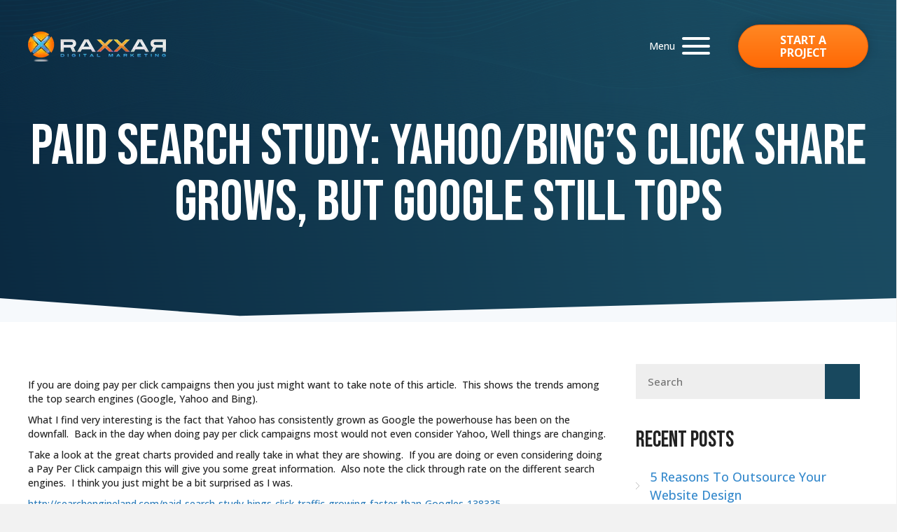

--- FILE ---
content_type: text/html; charset=UTF-8
request_url: https://raxxar.com/2012/11/13/paid-search-study-yahoobings-click-share-grows-but-google-still-tops/
body_size: 30431
content:

<!DOCTYPE html>
<html lang="en-US" prefix="og: https://ogp.me/ns#">
<head> <script>
var gform;gform||(document.addEventListener("gform_main_scripts_loaded",function(){gform.scriptsLoaded=!0}),document.addEventListener("gform/theme/scripts_loaded",function(){gform.themeScriptsLoaded=!0}),window.addEventListener("DOMContentLoaded",function(){gform.domLoaded=!0}),gform={domLoaded:!1,scriptsLoaded:!1,themeScriptsLoaded:!1,isFormEditor:()=>"function"==typeof InitializeEditor,callIfLoaded:function(o){return!(!gform.domLoaded||!gform.scriptsLoaded||!gform.themeScriptsLoaded&&!gform.isFormEditor()||(gform.isFormEditor()&&console.warn("The use of gform.initializeOnLoaded() is deprecated in the form editor context and will be removed in Gravity Forms 3.1."),o(),0))},initializeOnLoaded:function(o){gform.callIfLoaded(o)||(document.addEventListener("gform_main_scripts_loaded",()=>{gform.scriptsLoaded=!0,gform.callIfLoaded(o)}),document.addEventListener("gform/theme/scripts_loaded",()=>{gform.themeScriptsLoaded=!0,gform.callIfLoaded(o)}),window.addEventListener("DOMContentLoaded",()=>{gform.domLoaded=!0,gform.callIfLoaded(o)}))},hooks:{action:{},filter:{}},addAction:function(o,r,e,t){gform.addHook("action",o,r,e,t)},addFilter:function(o,r,e,t){gform.addHook("filter",o,r,e,t)},doAction:function(o){gform.doHook("action",o,arguments)},applyFilters:function(o){return gform.doHook("filter",o,arguments)},removeAction:function(o,r){gform.removeHook("action",o,r)},removeFilter:function(o,r,e){gform.removeHook("filter",o,r,e)},addHook:function(o,r,e,t,n){null==gform.hooks[o][r]&&(gform.hooks[o][r]=[]);var d=gform.hooks[o][r];null==n&&(n=r+"_"+d.length),gform.hooks[o][r].push({tag:n,callable:e,priority:t=null==t?10:t})},doHook:function(r,o,e){var t;if(e=Array.prototype.slice.call(e,1),null!=gform.hooks[r][o]&&((o=gform.hooks[r][o]).sort(function(o,r){return o.priority-r.priority}),o.forEach(function(o){"function"!=typeof(t=o.callable)&&(t=window[t]),"action"==r?t.apply(null,e):e[0]=t.apply(null,e)})),"filter"==r)return e[0]},removeHook:function(o,r,t,n){var e;null!=gform.hooks[o][r]&&(e=(e=gform.hooks[o][r]).filter(function(o,r,e){return!!(null!=n&&n!=o.tag||null!=t&&t!=o.priority)}),gform.hooks[o][r]=e)}});
</script>
<meta charset="UTF-8" /><script>if(navigator.userAgent.match(/MSIE|Internet Explorer/i)||navigator.userAgent.match(/Trident\/7\..*?rv:11/i)){var href=document.location.href;if(!href.match(/[?&]nowprocket/)){if(href.indexOf("?")==-1){if(href.indexOf("#")==-1){document.location.href=href+"?nowprocket=1"}else{document.location.href=href.replace("#","?nowprocket=1#")}}else{if(href.indexOf("#")==-1){document.location.href=href+"&nowprocket=1"}else{document.location.href=href.replace("#","&nowprocket=1#")}}}}</script><script>class RocketLazyLoadScripts{constructor(){this.v="1.2.3",this.triggerEvents=["keydown","mousedown","mousemove","touchmove","touchstart","touchend","wheel"],this.userEventHandler=this._triggerListener.bind(this),this.touchStartHandler=this._onTouchStart.bind(this),this.touchMoveHandler=this._onTouchMove.bind(this),this.touchEndHandler=this._onTouchEnd.bind(this),this.clickHandler=this._onClick.bind(this),this.interceptedClicks=[],window.addEventListener("pageshow",t=>{this.persisted=t.persisted}),window.addEventListener("DOMContentLoaded",()=>{this._preconnect3rdParties()}),this.delayedScripts={normal:[],async:[],defer:[]},this.trash=[],this.allJQueries=[]}_addUserInteractionListener(t){if(document.hidden){t._triggerListener();return}this.triggerEvents.forEach(e=>window.addEventListener(e,t.userEventHandler,{passive:!0})),window.addEventListener("touchstart",t.touchStartHandler,{passive:!0}),window.addEventListener("mousedown",t.touchStartHandler),document.addEventListener("visibilitychange",t.userEventHandler)}_removeUserInteractionListener(){this.triggerEvents.forEach(t=>window.removeEventListener(t,this.userEventHandler,{passive:!0})),document.removeEventListener("visibilitychange",this.userEventHandler)}_onTouchStart(t){"HTML"!==t.target.tagName&&(window.addEventListener("touchend",this.touchEndHandler),window.addEventListener("mouseup",this.touchEndHandler),window.addEventListener("touchmove",this.touchMoveHandler,{passive:!0}),window.addEventListener("mousemove",this.touchMoveHandler),t.target.addEventListener("click",this.clickHandler),this._renameDOMAttribute(t.target,"onclick","rocket-onclick"),this._pendingClickStarted())}_onTouchMove(t){window.removeEventListener("touchend",this.touchEndHandler),window.removeEventListener("mouseup",this.touchEndHandler),window.removeEventListener("touchmove",this.touchMoveHandler,{passive:!0}),window.removeEventListener("mousemove",this.touchMoveHandler),t.target.removeEventListener("click",this.clickHandler),this._renameDOMAttribute(t.target,"rocket-onclick","onclick"),this._pendingClickFinished()}_onTouchEnd(t){window.removeEventListener("touchend",this.touchEndHandler),window.removeEventListener("mouseup",this.touchEndHandler),window.removeEventListener("touchmove",this.touchMoveHandler,{passive:!0}),window.removeEventListener("mousemove",this.touchMoveHandler)}_onClick(t){t.target.removeEventListener("click",this.clickHandler),this._renameDOMAttribute(t.target,"rocket-onclick","onclick"),this.interceptedClicks.push(t),t.preventDefault(),t.stopPropagation(),t.stopImmediatePropagation(),this._pendingClickFinished()}_replayClicks(){window.removeEventListener("touchstart",this.touchStartHandler,{passive:!0}),window.removeEventListener("mousedown",this.touchStartHandler),this.interceptedClicks.forEach(t=>{t.target.dispatchEvent(new MouseEvent("click",{view:t.view,bubbles:!0,cancelable:!0}))})}_waitForPendingClicks(){return new Promise(t=>{this._isClickPending?this._pendingClickFinished=t:t()})}_pendingClickStarted(){this._isClickPending=!0}_pendingClickFinished(){this._isClickPending=!1}_renameDOMAttribute(t,e,r){t.hasAttribute&&t.hasAttribute(e)&&(event.target.setAttribute(r,event.target.getAttribute(e)),event.target.removeAttribute(e))}_triggerListener(){this._removeUserInteractionListener(this),"loading"===document.readyState?document.addEventListener("DOMContentLoaded",this._loadEverythingNow.bind(this)):this._loadEverythingNow()}_preconnect3rdParties(){let t=[];document.querySelectorAll("script[type=rocketlazyloadscript]").forEach(e=>{if(e.hasAttribute("src")){let r=new URL(e.src).origin;r!==location.origin&&t.push({src:r,crossOrigin:e.crossOrigin||"module"===e.getAttribute("data-rocket-type")})}}),t=[...new Map(t.map(t=>[JSON.stringify(t),t])).values()],this._batchInjectResourceHints(t,"preconnect")}async _loadEverythingNow(){this.lastBreath=Date.now(),this._delayEventListeners(this),this._delayJQueryReady(this),this._handleDocumentWrite(),this._registerAllDelayedScripts(),this._preloadAllScripts(),await this._loadScriptsFromList(this.delayedScripts.normal),await this._loadScriptsFromList(this.delayedScripts.defer),await this._loadScriptsFromList(this.delayedScripts.async);try{await this._triggerDOMContentLoaded(),await this._triggerWindowLoad()}catch(t){console.error(t)}window.dispatchEvent(new Event("rocket-allScriptsLoaded")),this._waitForPendingClicks().then(()=>{this._replayClicks()}),this._emptyTrash()}_registerAllDelayedScripts(){document.querySelectorAll("script[type=rocketlazyloadscript]").forEach(t=>{t.hasAttribute("data-rocket-src")?t.hasAttribute("async")&&!1!==t.async?this.delayedScripts.async.push(t):t.hasAttribute("defer")&&!1!==t.defer||"module"===t.getAttribute("data-rocket-type")?this.delayedScripts.defer.push(t):this.delayedScripts.normal.push(t):this.delayedScripts.normal.push(t)})}async _transformScript(t){return new Promise((await this._littleBreath(),navigator.userAgent.indexOf("Firefox/")>0||""===navigator.vendor)?e=>{let r=document.createElement("script");[...t.attributes].forEach(t=>{let e=t.nodeName;"type"!==e&&("data-rocket-type"===e&&(e="type"),"data-rocket-src"===e&&(e="src"),r.setAttribute(e,t.nodeValue))}),t.text&&(r.text=t.text),r.hasAttribute("src")?(r.addEventListener("load",e),r.addEventListener("error",e)):(r.text=t.text,e());try{t.parentNode.replaceChild(r,t)}catch(i){e()}}:async e=>{function r(){t.setAttribute("data-rocket-status","failed"),e()}try{let i=t.getAttribute("data-rocket-type"),n=t.getAttribute("data-rocket-src");t.text,i?(t.type=i,t.removeAttribute("data-rocket-type")):t.removeAttribute("type"),t.addEventListener("load",function r(){t.setAttribute("data-rocket-status","executed"),e()}),t.addEventListener("error",r),n?(t.removeAttribute("data-rocket-src"),t.src=n):t.src="data:text/javascript;base64,"+window.btoa(unescape(encodeURIComponent(t.text)))}catch(s){r()}})}async _loadScriptsFromList(t){let e=t.shift();return e&&e.isConnected?(await this._transformScript(e),this._loadScriptsFromList(t)):Promise.resolve()}_preloadAllScripts(){this._batchInjectResourceHints([...this.delayedScripts.normal,...this.delayedScripts.defer,...this.delayedScripts.async],"preload")}_batchInjectResourceHints(t,e){var r=document.createDocumentFragment();t.forEach(t=>{let i=t.getAttribute&&t.getAttribute("data-rocket-src")||t.src;if(i){let n=document.createElement("link");n.href=i,n.rel=e,"preconnect"!==e&&(n.as="script"),t.getAttribute&&"module"===t.getAttribute("data-rocket-type")&&(n.crossOrigin=!0),t.crossOrigin&&(n.crossOrigin=t.crossOrigin),t.integrity&&(n.integrity=t.integrity),r.appendChild(n),this.trash.push(n)}}),document.head.appendChild(r)}_delayEventListeners(t){let e={};function r(t,r){!function t(r){!e[r]&&(e[r]={originalFunctions:{add:r.addEventListener,remove:r.removeEventListener},eventsToRewrite:[]},r.addEventListener=function(){arguments[0]=i(arguments[0]),e[r].originalFunctions.add.apply(r,arguments)},r.removeEventListener=function(){arguments[0]=i(arguments[0]),e[r].originalFunctions.remove.apply(r,arguments)});function i(t){return e[r].eventsToRewrite.indexOf(t)>=0?"rocket-"+t:t}}(t),e[t].eventsToRewrite.push(r)}function i(t,e){let r=t[e];Object.defineProperty(t,e,{get:()=>r||function(){},set(i){t["rocket"+e]=r=i}})}r(document,"DOMContentLoaded"),r(window,"DOMContentLoaded"),r(window,"load"),r(window,"pageshow"),r(document,"readystatechange"),i(document,"onreadystatechange"),i(window,"onload"),i(window,"onpageshow")}_delayJQueryReady(t){let e;function r(r){if(r&&r.fn&&!t.allJQueries.includes(r)){r.fn.ready=r.fn.init.prototype.ready=function(e){return t.domReadyFired?e.bind(document)(r):document.addEventListener("rocket-DOMContentLoaded",()=>e.bind(document)(r)),r([])};let i=r.fn.on;r.fn.on=r.fn.init.prototype.on=function(){if(this[0]===window){function t(t){return t.split(" ").map(t=>"load"===t||0===t.indexOf("load.")?"rocket-jquery-load":t).join(" ")}"string"==typeof arguments[0]||arguments[0]instanceof String?arguments[0]=t(arguments[0]):"object"==typeof arguments[0]&&Object.keys(arguments[0]).forEach(e=>{let r=arguments[0][e];delete arguments[0][e],arguments[0][t(e)]=r})}return i.apply(this,arguments),this},t.allJQueries.push(r)}e=r}r(window.jQuery),Object.defineProperty(window,"jQuery",{get:()=>e,set(t){r(t)}})}async _triggerDOMContentLoaded(){this.domReadyFired=!0,await this._littleBreath(),document.dispatchEvent(new Event("rocket-DOMContentLoaded")),await this._littleBreath(),window.dispatchEvent(new Event("rocket-DOMContentLoaded")),await this._littleBreath(),document.dispatchEvent(new Event("rocket-readystatechange")),await this._littleBreath(),document.rocketonreadystatechange&&document.rocketonreadystatechange()}async _triggerWindowLoad(){await this._littleBreath(),window.dispatchEvent(new Event("rocket-load")),await this._littleBreath(),window.rocketonload&&window.rocketonload(),await this._littleBreath(),this.allJQueries.forEach(t=>t(window).trigger("rocket-jquery-load")),await this._littleBreath();let t=new Event("rocket-pageshow");t.persisted=this.persisted,window.dispatchEvent(t),await this._littleBreath(),window.rocketonpageshow&&window.rocketonpageshow({persisted:this.persisted})}_handleDocumentWrite(){let t=new Map;document.write=document.writeln=function(e){let r=document.currentScript;r||console.error("WPRocket unable to document.write this: "+e);let i=document.createRange(),n=r.parentElement,s=t.get(r);void 0===s&&(s=r.nextSibling,t.set(r,s));let a=document.createDocumentFragment();i.setStart(a,0),a.appendChild(i.createContextualFragment(e)),n.insertBefore(a,s)}}async _littleBreath(){Date.now()-this.lastBreath>45&&(await this._requestAnimFrame(),this.lastBreath=Date.now())}async _requestAnimFrame(){return document.hidden?new Promise(t=>setTimeout(t)):new Promise(t=>requestAnimationFrame(t))}_emptyTrash(){this.trash.forEach(t=>t.remove())}static run(){let t=new RocketLazyLoadScripts;t._addUserInteractionListener(t)}}RocketLazyLoadScripts.run();</script>

<meta name='viewport' content='width=device-width, initial-scale=1.0' />
<meta http-equiv='X-UA-Compatible' content='IE=edge' />
<link rel="profile" href="https://gmpg.org/xfn/11" />
	<style>img:is([sizes="auto" i], [sizes^="auto," i]) { contain-intrinsic-size: 3000px 1500px }</style>
	
<!-- Search Engine Optimization by Rank Math - https://rankmath.com/ -->
<title>Paid Search Study: Yahoo/Bing&#039;s Click Share Grows, But Google Still Tops | Raxxar Digital Marketing</title><link rel="preload" as="style" href="https://fonts.googleapis.com/css?family=Open%20Sans%3A500%2C700%7CNoto%20Sans%3A700%7CBebas%20Neue%3A400%7CNoto%20Sans%3A700&#038;display=swap" /><link rel="stylesheet" href="https://fonts.googleapis.com/css?family=Open%20Sans%3A500%2C700%7CNoto%20Sans%3A700%7CBebas%20Neue%3A400%7CNoto%20Sans%3A700&#038;display=swap" media="print" onload="this.media='all'" /><noscript><link rel="stylesheet" href="https://fonts.googleapis.com/css?family=Open%20Sans%3A500%2C700%7CNoto%20Sans%3A700%7CBebas%20Neue%3A400%7CNoto%20Sans%3A700&#038;display=swap" /></noscript>
<link rel="preload" as="font" href="https://raxxar.com/wp-content/uploads/bb-plugin/icons/ultimate-icons/fonts/Ultimate-Icons.ttf?1ddi1j" crossorigin>
<meta name="description" content="If you are doing pay per click campaigns then you just might want to take note of this article.  This shows the trends among the top search engines (Google,"/>
<meta name="robots" content="follow, index, max-snippet:-1, max-video-preview:-1, max-image-preview:large"/>
<link rel="canonical" href="https://raxxar.com/2012/11/13/paid-search-study-yahoobings-click-share-grows-but-google-still-tops/" />
<meta property="og:locale" content="en_US" />
<meta property="og:type" content="article" />
<meta property="og:title" content="Paid Search Study: Yahoo/Bing&#039;s Click Share Grows, But Google Still Tops | Raxxar Digital Marketing" />
<meta property="og:description" content="If you are doing pay per click campaigns then you just might want to take note of this article.  This shows the trends among the top search engines (Google," />
<meta property="og:url" content="https://raxxar.com/2012/11/13/paid-search-study-yahoobings-click-share-grows-but-google-still-tops/" />
<meta property="og:site_name" content="Raxxar Digital Marketing" />
<meta property="article:section" content="Internet Marketing" />
<meta property="og:image" content="https://raxxar.com/wp-content/uploads/Banner.png" />
<meta property="og:image:secure_url" content="https://raxxar.com/wp-content/uploads/Banner.png" />
<meta property="og:image:width" content="851" />
<meta property="og:image:height" content="315" />
<meta property="og:image:alt" content="Paid Search Study: Yahoo/Bing&#8217;s Click Share Grows, But Google Still Tops" />
<meta property="og:image:type" content="image/png" />
<meta property="article:published_time" content="2012-11-13T07:26:02+00:00" />
<meta name="twitter:card" content="summary_large_image" />
<meta name="twitter:title" content="Paid Search Study: Yahoo/Bing&#039;s Click Share Grows, But Google Still Tops | Raxxar Digital Marketing" />
<meta name="twitter:description" content="If you are doing pay per click campaigns then you just might want to take note of this article.  This shows the trends among the top search engines (Google," />
<meta name="twitter:image" content="https://raxxar.com/wp-content/uploads/Banner.png" />
<meta name="twitter:label1" content="Written by" />
<meta name="twitter:data1" content="devteam" />
<meta name="twitter:label2" content="Time to read" />
<meta name="twitter:data2" content="Less than a minute" />
<script type="application/ld+json" class="rank-math-schema">{"@context":"https://schema.org","@graph":[{"@type":"Place","@id":"https://raxxar.com/#place","address":{"@type":"PostalAddress","streetAddress":"513 N Parkerson Ave","addressLocality":"Crowley","addressRegion":"LA","postalCode":"70526","addressCountry":"United States"}},{"@type":["LocalBusiness","Organization"],"@id":"https://raxxar.com/#organization","name":"Raxxar Digital Marketing","url":"https://raxxar.com","email":"info@raxxar.com","address":{"@type":"PostalAddress","streetAddress":"513 N Parkerson Ave","addressLocality":"Crowley","addressRegion":"LA","postalCode":"70526","addressCountry":"United States"},"logo":{"@type":"ImageObject","@id":"https://raxxar.com/#logo","url":"https://raxxar.com/wp-content/uploads/Logo.png","contentUrl":"https://raxxar.com/wp-content/uploads/Logo.png","caption":"Raxxar Digital Marketing","inLanguage":"en-US","width":"512","height":"512"},"openingHours":["Monday,Tuesday,Wednesday,Thursday,Friday 09:00-17:00"],"location":{"@id":"https://raxxar.com/#place"},"image":{"@id":"https://raxxar.com/#logo"},"telephone":"+1-337-347-6011"},{"@type":"WebSite","@id":"https://raxxar.com/#website","url":"https://raxxar.com","name":"Raxxar Digital Marketing","publisher":{"@id":"https://raxxar.com/#organization"},"inLanguage":"en-US"},{"@type":"BreadcrumbList","@id":"https://raxxar.com/2012/11/13/paid-search-study-yahoobings-click-share-grows-but-google-still-tops/#breadcrumb","itemListElement":[{"@type":"ListItem","position":"1","item":{"@id":"https://raxxar.com","name":"Home"}},{"@type":"ListItem","position":"2","item":{"@id":"https://raxxar.com/category/internet-marketing/","name":"Internet Marketing"}},{"@type":"ListItem","position":"3","item":{"@id":"https://raxxar.com/2012/11/13/paid-search-study-yahoobings-click-share-grows-but-google-still-tops/","name":"Paid Search Study: Yahoo/Bing&#8217;s Click Share Grows, But Google Still Tops"}}]},{"@type":"WebPage","@id":"https://raxxar.com/2012/11/13/paid-search-study-yahoobings-click-share-grows-but-google-still-tops/#webpage","url":"https://raxxar.com/2012/11/13/paid-search-study-yahoobings-click-share-grows-but-google-still-tops/","name":"Paid Search Study: Yahoo/Bing&#039;s Click Share Grows, But Google Still Tops | Raxxar Digital Marketing","datePublished":"2012-11-13T07:26:02+00:00","dateModified":"2012-11-13T07:26:02+00:00","isPartOf":{"@id":"https://raxxar.com/#website"},"inLanguage":"en-US","breadcrumb":{"@id":"https://raxxar.com/2012/11/13/paid-search-study-yahoobings-click-share-grows-but-google-still-tops/#breadcrumb"}},{"@type":"Person","@id":"https://raxxar.com/author/devteam/","name":"devteam","url":"https://raxxar.com/author/devteam/","image":{"@type":"ImageObject","@id":"https://secure.gravatar.com/avatar/aee3f03eb3a1c2e38554a81618efccab?s=96&amp;d=mm&amp;r=g","url":"https://secure.gravatar.com/avatar/aee3f03eb3a1c2e38554a81618efccab?s=96&amp;d=mm&amp;r=g","caption":"devteam","inLanguage":"en-US"},"worksFor":{"@id":"https://raxxar.com/#organization"}},{"@type":"BlogPosting","headline":"Paid Search Study: Yahoo/Bing&#039;s Click Share Grows, But Google Still Tops | Raxxar Digital Marketing","datePublished":"2012-11-13T07:26:02+00:00","dateModified":"2012-11-13T07:26:02+00:00","articleSection":"Internet Marketing, Marketing Consultant","author":{"@id":"https://raxxar.com/author/devteam/","name":"devteam"},"publisher":{"@id":"https://raxxar.com/#organization"},"description":"If you are doing pay per click campaigns then you just might want to take note of this article.\u00a0 This shows the trends among the top search engines (Google,","name":"Paid Search Study: Yahoo/Bing&#039;s Click Share Grows, But Google Still Tops | Raxxar Digital Marketing","@id":"https://raxxar.com/2012/11/13/paid-search-study-yahoobings-click-share-grows-but-google-still-tops/#richSnippet","isPartOf":{"@id":"https://raxxar.com/2012/11/13/paid-search-study-yahoobings-click-share-grows-but-google-still-tops/#webpage"},"inLanguage":"en-US","mainEntityOfPage":{"@id":"https://raxxar.com/2012/11/13/paid-search-study-yahoobings-click-share-grows-but-google-still-tops/#webpage"}}]}</script>
<!-- /Rank Math WordPress SEO plugin -->

<link rel='dns-prefetch' href='//kit.fontawesome.com' />
<link rel='dns-prefetch' href='//fonts.googleapis.com' />
<link rel='dns-prefetch' href='//fonts.gstatic.com' />
<link rel='dns-prefetch' href='//js.hs-scripts.com' />
<link href='https://fonts.gstatic.com' crossorigin rel='preconnect' />
<link rel="alternate" type="application/rss+xml" title="Raxxar Digital Marketing &raquo; Feed" href="https://raxxar.com/feed/" />
<link rel="alternate" type="application/rss+xml" title="Raxxar Digital Marketing &raquo; Comments Feed" href="https://raxxar.com/comments/feed/" />
<link rel="alternate" type="application/rss+xml" title="Raxxar Digital Marketing &raquo; Paid Search Study: Yahoo/Bing&#8217;s Click Share Grows, But Google Still Tops Comments Feed" href="https://raxxar.com/2012/11/13/paid-search-study-yahoobings-click-share-grows-but-google-still-tops/feed/" />
<style id='wp-emoji-styles-inline-css'>

	img.wp-smiley, img.emoji {
		display: inline !important;
		border: none !important;
		box-shadow: none !important;
		height: 1em !important;
		width: 1em !important;
		margin: 0 0.07em !important;
		vertical-align: -0.1em !important;
		background: none !important;
		padding: 0 !important;
	}
</style>
<style id='safe-svg-svg-icon-style-inline-css'>
.safe-svg-cover{text-align:center}.safe-svg-cover .safe-svg-inside{display:inline-block;max-width:100%}.safe-svg-cover svg{height:100%;max-height:100%;max-width:100%;width:100%}

</style>
<style id='classic-theme-styles-inline-css'>
/*! This file is auto-generated */
.wp-block-button__link{color:#fff;background-color:#32373c;border-radius:9999px;box-shadow:none;text-decoration:none;padding:calc(.667em + 2px) calc(1.333em + 2px);font-size:1.125em}.wp-block-file__button{background:#32373c;color:#fff;text-decoration:none}
</style>
<style id='global-styles-inline-css'>
:root{--wp--preset--aspect-ratio--square: 1;--wp--preset--aspect-ratio--4-3: 4/3;--wp--preset--aspect-ratio--3-4: 3/4;--wp--preset--aspect-ratio--3-2: 3/2;--wp--preset--aspect-ratio--2-3: 2/3;--wp--preset--aspect-ratio--16-9: 16/9;--wp--preset--aspect-ratio--9-16: 9/16;--wp--preset--color--black: #000000;--wp--preset--color--cyan-bluish-gray: #abb8c3;--wp--preset--color--white: #ffffff;--wp--preset--color--pale-pink: #f78da7;--wp--preset--color--vivid-red: #cf2e2e;--wp--preset--color--luminous-vivid-orange: #ff6900;--wp--preset--color--luminous-vivid-amber: #fcb900;--wp--preset--color--light-green-cyan: #7bdcb5;--wp--preset--color--vivid-green-cyan: #00d084;--wp--preset--color--pale-cyan-blue: #8ed1fc;--wp--preset--color--vivid-cyan-blue: #0693e3;--wp--preset--color--vivid-purple: #9b51e0;--wp--preset--gradient--vivid-cyan-blue-to-vivid-purple: linear-gradient(135deg,rgba(6,147,227,1) 0%,rgb(155,81,224) 100%);--wp--preset--gradient--light-green-cyan-to-vivid-green-cyan: linear-gradient(135deg,rgb(122,220,180) 0%,rgb(0,208,130) 100%);--wp--preset--gradient--luminous-vivid-amber-to-luminous-vivid-orange: linear-gradient(135deg,rgba(252,185,0,1) 0%,rgba(255,105,0,1) 100%);--wp--preset--gradient--luminous-vivid-orange-to-vivid-red: linear-gradient(135deg,rgba(255,105,0,1) 0%,rgb(207,46,46) 100%);--wp--preset--gradient--very-light-gray-to-cyan-bluish-gray: linear-gradient(135deg,rgb(238,238,238) 0%,rgb(169,184,195) 100%);--wp--preset--gradient--cool-to-warm-spectrum: linear-gradient(135deg,rgb(74,234,220) 0%,rgb(151,120,209) 20%,rgb(207,42,186) 40%,rgb(238,44,130) 60%,rgb(251,105,98) 80%,rgb(254,248,76) 100%);--wp--preset--gradient--blush-light-purple: linear-gradient(135deg,rgb(255,206,236) 0%,rgb(152,150,240) 100%);--wp--preset--gradient--blush-bordeaux: linear-gradient(135deg,rgb(254,205,165) 0%,rgb(254,45,45) 50%,rgb(107,0,62) 100%);--wp--preset--gradient--luminous-dusk: linear-gradient(135deg,rgb(255,203,112) 0%,rgb(199,81,192) 50%,rgb(65,88,208) 100%);--wp--preset--gradient--pale-ocean: linear-gradient(135deg,rgb(255,245,203) 0%,rgb(182,227,212) 50%,rgb(51,167,181) 100%);--wp--preset--gradient--electric-grass: linear-gradient(135deg,rgb(202,248,128) 0%,rgb(113,206,126) 100%);--wp--preset--gradient--midnight: linear-gradient(135deg,rgb(2,3,129) 0%,rgb(40,116,252) 100%);--wp--preset--font-size--small: 13px;--wp--preset--font-size--medium: 20px;--wp--preset--font-size--large: 36px;--wp--preset--font-size--x-large: 42px;--wp--preset--spacing--20: 0.44rem;--wp--preset--spacing--30: 0.67rem;--wp--preset--spacing--40: 1rem;--wp--preset--spacing--50: 1.5rem;--wp--preset--spacing--60: 2.25rem;--wp--preset--spacing--70: 3.38rem;--wp--preset--spacing--80: 5.06rem;--wp--preset--shadow--natural: 6px 6px 9px rgba(0, 0, 0, 0.2);--wp--preset--shadow--deep: 12px 12px 50px rgba(0, 0, 0, 0.4);--wp--preset--shadow--sharp: 6px 6px 0px rgba(0, 0, 0, 0.2);--wp--preset--shadow--outlined: 6px 6px 0px -3px rgba(255, 255, 255, 1), 6px 6px rgba(0, 0, 0, 1);--wp--preset--shadow--crisp: 6px 6px 0px rgba(0, 0, 0, 1);}:where(.is-layout-flex){gap: 0.5em;}:where(.is-layout-grid){gap: 0.5em;}body .is-layout-flex{display: flex;}.is-layout-flex{flex-wrap: wrap;align-items: center;}.is-layout-flex > :is(*, div){margin: 0;}body .is-layout-grid{display: grid;}.is-layout-grid > :is(*, div){margin: 0;}:where(.wp-block-columns.is-layout-flex){gap: 2em;}:where(.wp-block-columns.is-layout-grid){gap: 2em;}:where(.wp-block-post-template.is-layout-flex){gap: 1.25em;}:where(.wp-block-post-template.is-layout-grid){gap: 1.25em;}.has-black-color{color: var(--wp--preset--color--black) !important;}.has-cyan-bluish-gray-color{color: var(--wp--preset--color--cyan-bluish-gray) !important;}.has-white-color{color: var(--wp--preset--color--white) !important;}.has-pale-pink-color{color: var(--wp--preset--color--pale-pink) !important;}.has-vivid-red-color{color: var(--wp--preset--color--vivid-red) !important;}.has-luminous-vivid-orange-color{color: var(--wp--preset--color--luminous-vivid-orange) !important;}.has-luminous-vivid-amber-color{color: var(--wp--preset--color--luminous-vivid-amber) !important;}.has-light-green-cyan-color{color: var(--wp--preset--color--light-green-cyan) !important;}.has-vivid-green-cyan-color{color: var(--wp--preset--color--vivid-green-cyan) !important;}.has-pale-cyan-blue-color{color: var(--wp--preset--color--pale-cyan-blue) !important;}.has-vivid-cyan-blue-color{color: var(--wp--preset--color--vivid-cyan-blue) !important;}.has-vivid-purple-color{color: var(--wp--preset--color--vivid-purple) !important;}.has-black-background-color{background-color: var(--wp--preset--color--black) !important;}.has-cyan-bluish-gray-background-color{background-color: var(--wp--preset--color--cyan-bluish-gray) !important;}.has-white-background-color{background-color: var(--wp--preset--color--white) !important;}.has-pale-pink-background-color{background-color: var(--wp--preset--color--pale-pink) !important;}.has-vivid-red-background-color{background-color: var(--wp--preset--color--vivid-red) !important;}.has-luminous-vivid-orange-background-color{background-color: var(--wp--preset--color--luminous-vivid-orange) !important;}.has-luminous-vivid-amber-background-color{background-color: var(--wp--preset--color--luminous-vivid-amber) !important;}.has-light-green-cyan-background-color{background-color: var(--wp--preset--color--light-green-cyan) !important;}.has-vivid-green-cyan-background-color{background-color: var(--wp--preset--color--vivid-green-cyan) !important;}.has-pale-cyan-blue-background-color{background-color: var(--wp--preset--color--pale-cyan-blue) !important;}.has-vivid-cyan-blue-background-color{background-color: var(--wp--preset--color--vivid-cyan-blue) !important;}.has-vivid-purple-background-color{background-color: var(--wp--preset--color--vivid-purple) !important;}.has-black-border-color{border-color: var(--wp--preset--color--black) !important;}.has-cyan-bluish-gray-border-color{border-color: var(--wp--preset--color--cyan-bluish-gray) !important;}.has-white-border-color{border-color: var(--wp--preset--color--white) !important;}.has-pale-pink-border-color{border-color: var(--wp--preset--color--pale-pink) !important;}.has-vivid-red-border-color{border-color: var(--wp--preset--color--vivid-red) !important;}.has-luminous-vivid-orange-border-color{border-color: var(--wp--preset--color--luminous-vivid-orange) !important;}.has-luminous-vivid-amber-border-color{border-color: var(--wp--preset--color--luminous-vivid-amber) !important;}.has-light-green-cyan-border-color{border-color: var(--wp--preset--color--light-green-cyan) !important;}.has-vivid-green-cyan-border-color{border-color: var(--wp--preset--color--vivid-green-cyan) !important;}.has-pale-cyan-blue-border-color{border-color: var(--wp--preset--color--pale-cyan-blue) !important;}.has-vivid-cyan-blue-border-color{border-color: var(--wp--preset--color--vivid-cyan-blue) !important;}.has-vivid-purple-border-color{border-color: var(--wp--preset--color--vivid-purple) !important;}.has-vivid-cyan-blue-to-vivid-purple-gradient-background{background: var(--wp--preset--gradient--vivid-cyan-blue-to-vivid-purple) !important;}.has-light-green-cyan-to-vivid-green-cyan-gradient-background{background: var(--wp--preset--gradient--light-green-cyan-to-vivid-green-cyan) !important;}.has-luminous-vivid-amber-to-luminous-vivid-orange-gradient-background{background: var(--wp--preset--gradient--luminous-vivid-amber-to-luminous-vivid-orange) !important;}.has-luminous-vivid-orange-to-vivid-red-gradient-background{background: var(--wp--preset--gradient--luminous-vivid-orange-to-vivid-red) !important;}.has-very-light-gray-to-cyan-bluish-gray-gradient-background{background: var(--wp--preset--gradient--very-light-gray-to-cyan-bluish-gray) !important;}.has-cool-to-warm-spectrum-gradient-background{background: var(--wp--preset--gradient--cool-to-warm-spectrum) !important;}.has-blush-light-purple-gradient-background{background: var(--wp--preset--gradient--blush-light-purple) !important;}.has-blush-bordeaux-gradient-background{background: var(--wp--preset--gradient--blush-bordeaux) !important;}.has-luminous-dusk-gradient-background{background: var(--wp--preset--gradient--luminous-dusk) !important;}.has-pale-ocean-gradient-background{background: var(--wp--preset--gradient--pale-ocean) !important;}.has-electric-grass-gradient-background{background: var(--wp--preset--gradient--electric-grass) !important;}.has-midnight-gradient-background{background: var(--wp--preset--gradient--midnight) !important;}.has-small-font-size{font-size: var(--wp--preset--font-size--small) !important;}.has-medium-font-size{font-size: var(--wp--preset--font-size--medium) !important;}.has-large-font-size{font-size: var(--wp--preset--font-size--large) !important;}.has-x-large-font-size{font-size: var(--wp--preset--font-size--x-large) !important;}
:where(.wp-block-post-template.is-layout-flex){gap: 1.25em;}:where(.wp-block-post-template.is-layout-grid){gap: 1.25em;}
:where(.wp-block-columns.is-layout-flex){gap: 2em;}:where(.wp-block-columns.is-layout-grid){gap: 2em;}
:root :where(.wp-block-pullquote){font-size: 1.5em;line-height: 1.6;}
</style>
<link rel='stylesheet' id='LeadConnector-css' href='https://raxxar.com/wp-content/plugins/leadconnector/public/css/lc-public.css?ver=3.0.7' media='all' />
<link data-minify="1" rel='stylesheet' id='vlp-public-css' href='https://raxxar.com/wp-content/cache/min/1/wp-content/plugins/visual-link-preview/dist/public.css?ver=1751400124' media='all' />
<link data-minify="1" rel='stylesheet' id='woocommerce-layout-css' href='https://raxxar.com/wp-content/cache/min/1/wp-content/plugins/woocommerce/assets/css/woocommerce-layout.css?ver=1751400124' media='all' />
<link data-minify="1" rel='stylesheet' id='woocommerce-smallscreen-css' href='https://raxxar.com/wp-content/cache/min/1/wp-content/plugins/woocommerce/assets/css/woocommerce-smallscreen.css?ver=1751400124' media='only screen and (max-width: 767px)' />
<link data-minify="1" rel='stylesheet' id='woocommerce-general-css' href='https://raxxar.com/wp-content/cache/min/1/wp-content/plugins/woocommerce/assets/css/woocommerce.css?ver=1751400124' media='all' />
<style id='woocommerce-inline-inline-css'>
.woocommerce form .form-row .required { visibility: visible; }
</style>
<link data-minify="1" rel='stylesheet' id='ultimate-icons-css' href='https://raxxar.com/wp-content/cache/min/1/wp-content/uploads/bb-plugin/icons/ultimate-icons/style.css?ver=1751400124' media='all' />
<link data-minify="1" rel='stylesheet' id='fl-builder-layout-bundle-29715fac921ac05f4efd384d9b39fa63-css' href='https://raxxar.com/wp-content/cache/min/1/wp-content/uploads/bb-plugin/cache/29715fac921ac05f4efd384d9b39fa63-layout-bundle.css?ver=1751400174' media='all' />
<link data-minify="1" rel='stylesheet' id='brands-styles-css' href='https://raxxar.com/wp-content/cache/min/1/wp-content/plugins/woocommerce/assets/css/brands.css?ver=1751400124' media='all' />
<link rel='stylesheet' id='jquery-magnificpopup-css' href='https://raxxar.com/wp-content/plugins/bb-plugin/css/jquery.magnificpopup.min.css?ver=2.7.4.2' media='all' />
<link rel='stylesheet' id='base-css' href='https://raxxar.com/wp-content/themes/bb-theme/css/base.min.css?ver=1.7.14' media='all' />
<link data-minify="1" rel='stylesheet' id='fl-automator-skin-css' href='https://raxxar.com/wp-content/cache/min/1/wp-content/uploads/bb-theme/skin-64ff1eaca8e8d.css?ver=1751400125' media='all' />
<link data-minify="1" rel='stylesheet' id='fl-child-theme-css' href='https://raxxar.com/wp-content/cache/min/1/wp-content/themes/raxxar-bb-child/css/style.css?ver=1751400125' media='all' />
<link rel='stylesheet' id='pp-animate-css' href='https://raxxar.com/wp-content/plugins/bbpowerpack/assets/css/animate.min.css?ver=3.5.1' media='all' />

<style id='rocket-lazyload-inline-css'>
.rll-youtube-player{position:relative;padding-bottom:56.23%;height:0;overflow:hidden;max-width:100%;}.rll-youtube-player:focus-within{outline: 2px solid currentColor;outline-offset: 5px;}.rll-youtube-player iframe{position:absolute;top:0;left:0;width:100%;height:100%;z-index:100;background:0 0}.rll-youtube-player img{bottom:0;display:block;left:0;margin:auto;max-width:100%;width:100%;position:absolute;right:0;top:0;border:none;height:auto;-webkit-transition:.4s all;-moz-transition:.4s all;transition:.4s all}.rll-youtube-player img:hover{-webkit-filter:brightness(75%)}.rll-youtube-player .play{height:100%;width:100%;left:0;top:0;position:absolute;background:url(https://raxxar.com/wp-content/plugins/wp-rocket/assets/img/youtube.png) no-repeat center;background-color: transparent !important;cursor:pointer;border:none;}
</style>
<script src="https://raxxar.com/wp-includes/js/jquery/jquery.min.js?ver=3.7.1" id="jquery-core-js" defer></script>
<script src="https://raxxar.com/wp-includes/js/jquery/jquery-migrate.min.js?ver=3.4.1" id="jquery-migrate-js" defer></script>
<script src="https://raxxar.com/wp-content/plugins/woocommerce/assets/js/jquery-blockui/jquery.blockUI.min.js?ver=2.7.0-wc.9.8.6" id="jquery-blockui-js" defer data-wp-strategy="defer"></script>
<script id="wc-add-to-cart-js-extra">
var wc_add_to_cart_params = {"ajax_url":"\/wp-admin\/admin-ajax.php","wc_ajax_url":"\/?wc-ajax=%%endpoint%%","i18n_view_cart":"View cart","cart_url":"https:\/\/raxxar.com\/cart\/","is_cart":"","cart_redirect_after_add":"no"};
</script>
<script src="https://raxxar.com/wp-content/plugins/woocommerce/assets/js/frontend/add-to-cart.min.js?ver=9.8.6" id="wc-add-to-cart-js" defer data-wp-strategy="defer"></script>
<script src="https://raxxar.com/wp-content/plugins/woocommerce/assets/js/js-cookie/js.cookie.min.js?ver=2.1.4-wc.9.8.6" id="js-cookie-js" defer data-wp-strategy="defer"></script>
<script id="woocommerce-js-extra">
var woocommerce_params = {"ajax_url":"\/wp-admin\/admin-ajax.php","wc_ajax_url":"\/?wc-ajax=%%endpoint%%","i18n_password_show":"Show password","i18n_password_hide":"Hide password"};
</script>
<script src="https://raxxar.com/wp-content/plugins/woocommerce/assets/js/frontend/woocommerce.min.js?ver=9.8.6" id="woocommerce-js" defer data-wp-strategy="defer"></script>
<script type="rocketlazyloadscript" data-rocket-src="https://kit.fontawesome.com/5757484f51.js?ver=6.7.4" id="fa5-kit-js" defer></script>
<link rel="https://api.w.org/" href="https://raxxar.com/wp-json/" /><link rel="alternate" title="JSON" type="application/json" href="https://raxxar.com/wp-json/wp/v2/posts/916" /><link rel="EditURI" type="application/rsd+xml" title="RSD" href="https://raxxar.com/xmlrpc.php?rsd" />
<link rel='shortlink' href='https://raxxar.com/?p=916' />
<link rel="alternate" title="oEmbed (JSON)" type="application/json+oembed" href="https://raxxar.com/wp-json/oembed/1.0/embed?url=https%3A%2F%2Fraxxar.com%2F2012%2F11%2F13%2Fpaid-search-study-yahoobings-click-share-grows-but-google-still-tops%2F" />
<link rel="alternate" title="oEmbed (XML)" type="text/xml+oembed" href="https://raxxar.com/wp-json/oembed/1.0/embed?url=https%3A%2F%2Fraxxar.com%2F2012%2F11%2F13%2Fpaid-search-study-yahoobings-click-share-grows-but-google-still-tops%2F&#038;format=xml" />
		<script type="rocketlazyloadscript">
			var bb_powerpack = {
				ajaxurl: 'https://raxxar.com/wp-admin/admin-ajax.php'
			};
		</script>
		<!-- Google tag (gtag.js) -->
<script type="rocketlazyloadscript" async data-rocket-src="https://www.googletagmanager.com/gtag/js?id=G-B8Q4P7F722"></script>
<script type="rocketlazyloadscript">
  window.dataLayer = window.dataLayer || [];
  function gtag(){dataLayer.push(arguments);}
  gtag('js', new Date());

  gtag('config', 'G-B8Q4P7F722');
</script>
<style type="text/css">dd ul.bulleted {  float:none;clear:both; }</style><link rel="pingback" href="https://raxxar.com/xmlrpc.php">
	<noscript><style>.woocommerce-product-gallery{ opacity: 1 !important; }</style></noscript>
	<!-- Call Now Button 1.5.0 (https://callnowbutton.com) [renderer:noop]-->
<link rel="icon" href="https://raxxar.com/wp-content/uploads/cropped-RDM_dark_bg_197x43-2-32x32.png" sizes="32x32" />
<link rel="icon" href="https://raxxar.com/wp-content/uploads/cropped-RDM_dark_bg_197x43-2-192x192.png" sizes="192x192" />
<link rel="apple-touch-icon" href="https://raxxar.com/wp-content/uploads/cropped-RDM_dark_bg_197x43-2-180x180.png" />
<meta name="msapplication-TileImage" content="https://raxxar.com/wp-content/uploads/cropped-RDM_dark_bg_197x43-2-270x270.png" />
		<style id="wp-custom-css">
			.quantity{
	opacity:0;
	position:absolute;
	left:-999px;
}

.page-id-52493 .uabb-post-thumbnail  {
	    min-height: 220px;
    display: flex;
    align-items: center;
    justify-content: center;
	background: #09253a;
    border-radius: 20px 20px 0 0;
}

.page-id-52493 .uabb-post-thumbnail img{max-height: 140px;
}}

.single_add_to_cart_button {
	margin:0 auto!important;
	float:none!important;
	display:block!important;
	   font-weight: 700!important;
    text-transform: uppercase!important;
color:#fff!important;
    padding: 12px 24px!important;
    text-decoration: none;
    text-shadow: none;
font-size:16px!important;
display: block;
    text-align: center;
margin: 0 auto!important;
    font-family: "Noto Sans", sans-serif!important;
    font-weight: 700!important;
    text-transform: uppercase!important;
    border: 1px solid #f35d00!important;
    border-top-left-radius: 50px!important;
    border-top-right-radius: 50px!important;
    border-bottom-left-radius: 50px!important;
    border-bottom-right-radius: 50px!important;
box-shadow: 0px 0px 15px 0px rgba(10, 0, 3, .21)!important;
background: linear-gradient(to bottom,#ff8723 0%, #FF6905 100%)!important;
	width: 80%;
    height: 60px;
    font-size: 18px!important;
    display: block;
}
.fl-node-jo68f79xslbt .fl-module-content {
	margin-bottom:0!important;
}

.no-sub .subscription-details {
	display:none;
}

.product-ul {
	padding-left: 0;
	margin-left: 0;
	margin-top:20px;
	margin-bottom:30px;
}
.product-ul li {
	list-style: none;
	    font-weight: 600;
  
	margin-bottom:10px; 
	padding-left: 20px;
	position: relative;
	
}

.product-ul li::before {
	color:#4bb758!important;
	    font-style: normal;
    font-variant: normal;
	    font-family: "Font Awesome 6 Sharp";
	font-weight: 900;
	position: absolute; 
	top:0; 
	bottom: 0;
	margin:auto;
	left:0;
	height:100%;
	width: 30px; 
	content: '\f00c';
}

.single-product .woocommerce-message {
	    width: 55%;
    float: right;
}
form.variations_form.cart {
	margin-top:0!important;
}
.product-h2 {
	font-size: 42px;
	line-height: 44px;
}

	.single-price .fl-module-content {
		margin-bottom:0!important;
	}
.g-icon{
	line-height:16px!important;
}
	.single-price .fl-module-content	.price {
		font-family: 'Open Sans', Helvetica, Arial, sans-serif;
		font-weight:bold!important;
	}

#gform_totals_12 .gfield_label{
	display:none;
}

.formattedTotalPrice {
	display:block;
	font-size:32px;
	text-align:center; 
	margin:0 auto;
	color: #4bb758!important;
		font-family: 'Open Sans', Helvetica, Arial, sans-serif;
		font-weight:bold!important;
}
.guarantee-wrap{
	    margin-top: 40px;
}
.guarantees {
	padding-left:0;
	margin-left:0;
}
.single-product svg polygon {
	fill: #fff;
}
.guarantees li {
	line-height: 26px;
	list-style:none;
	    font-family: "Noto Sans", sans-serif;
    font-weight: 700;
    font-size: 16px;
	    color: #fff; 
	text-transform:uppercase;
	margin-bottom:15px;
}
.g-icon {
	margin-right: 5px;
	float:left;
}

.fl-node-5f827u1tgvyd {

}

.guarantee-wrap {
	    top: 110%;
	    background: #09253a;
    padding: 60px 30px;
    border-radius: 10px;
  
    right: 0;
}

.guarantees li i {
	    vertical-align: middle;
	font-size: 22px;
	    color: #4cc9f0!important;
    font-size: 25px;
    line-height: 25px;
    height: 25px;
    width: 25px;
    text-align: center;
}

.single-post h2 {
	font-size: 32px;
	line-height: 38px;
}

.widget_recent_entries ul {
	padding:0;
}
.widget_recent_entries li {
	position: relative;
	margin-bottom: 0!important;
	padding:10px 0 10px 20px;
	border-bottom: 1px solid #ededed;
}

.widget_recent_entries li::before{
position: absolute;
    height: 10px;
    width: 5px;
    top: 0;
    left: 0;
    content: '';
    background: url(/wp-content/uploads/caret.svg);
    background-size: contain;
    background-repeat: no-repeat;
    bottom: 0;
    margin: auto;
    transition: all 300ms ease-in-out 0s;
	
}
.widget_recent_entries li:hover::before {
	left: 5px;
}

.widget_recent_entries li:nth-last-child(1){
	border: 0 none!important;
}

.widget_recent_entries li a {
	font-family: 'Open Sans', Helvetica, Arial, sans-serif;
	font-weight: 500;
	font-size: 18px;
	color: #388BCD;
	transition: all 300ms ease-in-out 0s;
}

.widget_recent_entries li a:hover {
	color: #081C30;
}


.widget_recent_entries li::marker {
	display: none!important;
}		</style>
		<noscript><style id="rocket-lazyload-nojs-css">.rll-youtube-player, [data-lazy-src]{display:none !important;}</style></noscript><script type="rocketlazyloadscript">window.addEventListener('DOMContentLoaded', function() {
	(function ($) {
   $(window).scroll(function () {
        $('.code-type').each(function(){
            var animationPos = $(this).offset().top;
			var topOfWindow = $(window).scrollTop();
			if (animationPos < topOfWindow+400) {
            	$(this).addClass("animate");
        	}
		});
   });
   
   $('.hover-column').find('lord-icon').trigger('mouseenter');

	    
$( document ).ready(function() {


});	    

$( document ).ready(function() {
	var guarantees = $('.guarantee-wrap');
	$('.guarantee-wrap').detach();
	$('.fl-node-3lvb08pg4qtm').append(guarantees);
});
	    
})(jQuery);
	
	
});</script>
	


</head>
<body class="post-template-default single single-post postid-916 single-format-standard theme-bb-theme woocommerce-no-js fl-theme-builder-footer fl-theme-builder-footer-footer fl-theme-builder-header fl-theme-builder-header-header fl-theme-builder-singular fl-theme-builder-singular-blog-singular fl-framework-base fl-preset-default fl-full-width fl-has-sidebar fl-search-active" itemscope="itemscope" itemtype="https://schema.org/WebPage">
<a aria-label="Skip to content" class="fl-screen-reader-text" href="#fl-main-content">Skip to content</a><div class="fl-page">
	<header class="fl-builder-content fl-builder-content-51352 fl-builder-global-templates-locked" data-post-id="51352" data-type="header" data-sticky="1" data-sticky-on="" data-sticky-breakpoint="medium" data-shrink="1" data-overlay="1" data-overlay-bg="transparent" data-shrink-image-height="50px" role="banner" itemscope="itemscope" itemtype="http://schema.org/WPHeader"><div class="fl-row fl-row-full-width fl-row-bg-none fl-node-617329f11e99e fl-row-default-height fl-row-align-center" data-node="617329f11e99e">
	<div class="fl-row-content-wrap">
		<div class="uabb-row-separator uabb-top-row-separator" >
</div>
						<div class="fl-row-content fl-row-fixed-width fl-node-content">
		
<div class="fl-col-group fl-node-617329f11e9a1 fl-col-group-equal-height fl-col-group-align-center fl-col-group-custom-width" data-node="617329f11e9a1">
			<div class="fl-col fl-node-617329f11e9a2 fl-col-small fl-col-small-custom-width" data-node="617329f11e9a2">
	<div class="fl-col-content fl-node-content"><div class="fl-module fl-module-photo fl-node-61732a7ae3933" data-node="61732a7ae3933">
	<div class="fl-module-content fl-node-content">
		<div class="fl-photo fl-photo-align-left" itemscope itemtype="https://schema.org/ImageObject">
	<div class="fl-photo-content fl-photo-img-png">
				<a href="/" target="_self" itemprop="url">
				<picture decoding="async" class="fl-photo-img wp-image-51286 size-full" itemprop="image" title="RDM_dark_bg_197x43 2" data-no-lazy="1">
<source type="image/webp" srcset="https://raxxar.com/wp-content/uploads/RDM_dark_bg_197x43-2.png.webp"/>
<img decoding="async" src="https://raxxar.com/wp-content/uploads/RDM_dark_bg_197x43-2.png" alt="RDM_dark_bg_197x43 2" itemprop="image" height="43" width="197" data-no-lazy="1"/>
</picture>

				</a>
					</div>
	</div>
	</div>
</div>
</div>
</div>
			<div class="fl-col fl-node-617329f11e9a3 fl-col-small fl-col-small-custom-width" data-node="617329f11e9a3">
	<div class="fl-col-content fl-node-content"><div class="fl-module fl-module-pp-offcanvas-content fl-node-61732bfb6fd37" data-node="61732bfb6fd37">
	<div class="fl-module-content fl-node-content">
		<div class="pp-offcanvas-content-wrap">
	<div class="pp-offcanvas-content pp-offcanvas-content-61732bfb6fd37 pp-offcanvas-content-right pp-offcanvas-push" data-id="61732bfb6fd37">
					<div class="pp-offcanvas-header">
				<div class="pp-offcanvas-close" role="button" aria-label="Close Off Canvas Content">
					<span class="ua-icon ua-icon-cross"></span>
				</div>
			</div>
				<div class="pp-offcanvas-body">
			<div class="pp-offcanvas-content-inner">
				<link data-minify="1" rel='stylesheet' id='wc-blocks-style-css' href='https://raxxar.com/wp-content/cache/min/1/wp-content/plugins/woocommerce/assets/client/blocks/wc-blocks.css?ver=1751400125' media='all' />

<style id='fl-builder-layout-51556-inline-css'>
.fl-node-6177769445133 .fl-row-content {max-width: 1400px;} .fl-node-6177769445133 > .fl-row-content-wrap {padding-top:40px;}.fl-node-6177769445124 {width: 25%;}.fl-node-02ecufb3nx5s {width: 25%;}.fl-node-6177769445125 {width: 25%;}.fl-node-6177769445126 {width: 25%;}.fl-node-6177769445130 {width: 100%;}.fl-node-6177769445130 > .fl-col-content {border-style: dashed;border-width: 0;background-clip: border-box;border-color: rgba(255,255,255,0.16);border-top-width: 1px;} .fl-node-6177769445130 > .fl-col-content {margin-top:40px;} .fl-node-6177769445130 > .fl-col-content {padding-top:40px;padding-bottom:40px;}.fl-row .fl-col .fl-node-6177769445129 h2.fl-heading a,.fl-row .fl-col .fl-node-6177769445129 h2.fl-heading .fl-heading-text,.fl-row .fl-col .fl-node-6177769445129 h2.fl-heading .fl-heading-text *,.fl-node-6177769445129 h2.fl-heading .fl-heading-text {color: #ffffff;}.fl-node-6177769445129.fl-module-heading .fl-heading {font-size: 32px;} .fl-node-6177769445129 > .fl-module-content {margin-bottom:0px;}.fl-node-6177769445127 .fl-separator {border-top-width: 1px;border-top-style: dashed;border-top-color: rgba(255,255,255,0.13);max-width: 80%;margin: 0 0 0 0;} .fl-node-6177769445127 > .fl-module-content {margin-top:0px;margin-bottom:0px;}.fl-node-6177769445128 .pp-advanced-menu {text-align: left;}.fl-node-6177769445128 .pp-advanced-menu .menu > li {margin-right: 5px;}.fl-node-6177769445128 .pp-advanced-menu .pp-has-submenu-container a > span {padding-right: 38px;}.fl-node-6177769445128-clone {display: none;}.fl-node-6177769445128 .pp-advanced-menu-mobile-toggle + .pp-clear + ul.menu {display: none;}@media (min-width: 768px) {.fl-node-6177769445128 .pp-advanced-menu-mobile-toggle + .pp-clear + ul.menu {display: block;}}.fl-node-6177769445128 .pp-advanced-menu .menu > li > a,.fl-node-6177769445128 .pp-advanced-menu .menu > li > .pp-has-submenu-container > a {border-style: solid;border-top-width: 0px;border-bottom-width: 0px;border-left-width: 0px;border-right-width: 0px;border-color: #;background-color: #;color: #ffffff;}.fl-node-6177769445128 .pp-advanced-menu .menu > li > a:hover,.fl-node-6177769445128 .pp-advanced-menu .menu > li > .pp-has-submenu-container > a:hover {}.fl-node-6177769445128 .pp-advanced-menu .pp-toggle-arrows .pp-menu-toggle:before,.fl-node-6177769445128 .pp-advanced-menu .pp-toggle-none .pp-menu-toggle:before {border-color: #ffffff;}.fl-node-6177769445128 .pp-advanced-menu .pp-toggle-arrows li:hover .pp-menu-toggle:before,.fl-node-6177769445128 .pp-advanced-menu .pp-toggle-none li:hover .pp-menu-toggle:before,.fl-node-6177769445128 .pp-advanced-menu .pp-toggle-arrows li.focus .pp-menu-toggle:before,.fl-node-6177769445128 .pp-advanced-menu .pp-toggle-none li.focus .pp-menu-toggle:before {border-color: #ff6905;}.fl-node-6177769445128 .pp-advanced-menu .pp-toggle-arrows li a:hover .pp-menu-toggle:before,.fl-node-6177769445128 .pp-advanced-menu .pp-toggle-none li a:hover .pp-menu-toggle:before {border-color: #ff6905;}.fl-node-6177769445128 .menu > li > a:hover,.fl-node-6177769445128 .menu > li > a:focus,.fl-node-6177769445128 .menu > li:hover > .pp-has-submenu-container > a,.fl-node-6177769445128 .menu > li.focus > .pp-has-submenu-container > a,.fl-node-6177769445128 .menu > li.current-menu-item > a,.fl-node-6177769445128 .menu > li.current-menu-item > .pp-has-submenu-container > a {color: #ff6905;}.fl-node-6177769445128 .pp-advanced-menu .pp-toggle-arrows .pp-has-submenu-container:hover .pp-menu-toggle:before,.fl-node-6177769445128 .pp-advanced-menu .pp-toggle-arrows .pp-has-submenu-container.focus .pp-menu-toggle:before,.fl-node-6177769445128 .pp-advanced-menu .pp-toggle-arrows li.current-menu-item > .pp-has-submenu-container .pp-menu-toggle:before,.fl-node-6177769445128 .pp-advanced-menu .pp-toggle-none .pp-has-submenu-container:hover .pp-menu-toggle:before,.fl-node-6177769445128 .pp-advanced-menu .pp-toggle-none .pp-has-submenu-container.focus .pp-menu-toggle:before,.fl-node-6177769445128 .pp-advanced-menu .pp-toggle-none li.current-menu-item > .pp-has-submenu-container .pp-menu-toggle:before {border-color: #ff6905;}.fl-node-6177769445128 .menu .pp-has-submenu .sub-menu {display: none;}.fl-node-6177769445128 .pp-advanced-menu .sub-menu {}@media (min-width: 768px) {.fl-node-6177769445128 .pp-advanced-menu .sub-menu {width: 220px;}}.fl-node-6177769445128 ul.pp-advanced-menu-horizontal li.mega-menu > ul.sub-menu {}.fl-node-6177769445128 .sub-menu > li > a,.fl-node-6177769445128 .sub-menu > li > .pp-has-submenu-container > a {border-width: 0;border-style: solid;border-bottom-width: px;border-color: #;background-color: ;color: #ffffff;}.fl-node-6177769445128 .sub-menu > li:last-child > a,.fl-node-6177769445128 .sub-menu > li:last-child > .pp-has-submenu-container > a {border: 0;}.fl-node-6177769445128 .sub-menu > li > a:hover,.fl-node-6177769445128 .sub-menu > li > a:focus,.fl-node-6177769445128 .sub-menu > li > .pp-has-submenu-container > a:hover,.fl-node-6177769445128 .sub-menu > li > .pp-has-submenu-container > a:focus,.fl-node-6177769445128 .sub-menu > li.current-menu-item > a,.fl-node-6177769445128 .sub-menu > li.current-menu-item > .pp-has-submenu-container > a {background-color: ;color: #ff6905;}.fl-node-6177769445128 .pp-advanced-menu .pp-menu-toggle:before {content: '';position: absolute;right: 50%;top: 50%;z-index: 1;display: block;width: 9px;height: 9px;margin: -5px -5px 0 0;border-right: 2px solid;border-bottom: 2px solid;-webkit-transform-origin: right bottom;-ms-transform-origin: right bottom;transform-origin: right bottom;-webkit-transform: translateX( -5px ) rotate( 45deg );-ms-transform: translateX( -5px ) rotate( 45deg );transform: translateX( -5px ) rotate( 45deg );}.fl-node-6177769445128 .pp-advanced-menu:not(.off-canvas):not(.full-screen) .pp-has-submenu .pp-menu-toggle:before {-webkit-transform: translateY( -5px ) rotate( -45deg );-ms-transform: translateY( -5px ) rotate( -45deg );transform: translateY( -5px ) rotate( -45deg );}.fl-node-6177769445128 .pp-advanced-menu .pp-has-submenu.pp-active > .pp-has-submenu-container .pp-menu-toggle {-webkit-transform: rotate( -180deg );-ms-transform: rotate( -180deg );transform: rotate( -180deg );}.fl-node-6177769445128 .pp-advanced-menu .pp-menu-toggle {}.fl-node-6177769445128 .pp-advanced-menu-vertical.pp-toggle-arrows .pp-has-submenu-container a {padding-right: 14px;}.fl-node-6177769445128 .pp-advanced-menu-vertical.pp-toggle-arrows .pp-has-submenu-container > a > span {padding-right: 14px;}.fl-node-6177769445128 .pp-advanced-menu-vertical.pp-toggle-arrows .pp-menu-toggle,.fl-node-6177769445128 .pp-advanced-menu-vertical.pp-toggle-none .pp-menu-toggle {width: 10px;height: 10px;margin: -5px 0 0;}.fl-node-6177769445128 .pp-advanced-menu-horizontal.pp-toggle-arrows .pp-menu-toggle,.fl-node-6177769445128 .pp-advanced-menu-horizontal.pp-toggle-none .pp-menu-toggle,.fl-node-6177769445128 .pp-advanced-menu-vertical.pp-toggle-arrows .pp-menu-toggle,.fl-node-6177769445128 .pp-advanced-menu-vertical.pp-toggle-none .pp-menu-toggle {width: 14px;height: 10px;margin: -5px 0 0;}.fl-node-6177769445128 .pp-advanced-menu li:first-child {border-top: none;}@media ( min-width: 769px ) {.fl-node-6177769445128 .menu .pp-has-submenu .sub-menu {position: absolute;top: 0;left: 100%;z-index: 10;visibility: hidden;opacity: 0;}.fl-node-6177769445128 .pp-advanced-menu .pp-has-submenu:hover > .sub-menu,.fl-node-6177769445128 .pp-advanced-menu .pp-has-submenu.focus > .sub-menu {display: block;visibility: visible;opacity: 1;}.fl-node-6177769445128 .menu .pp-has-submenu.pp-menu-submenu-right .sub-menu {top: 100%;left: inherit;right: 0;}.fl-node-6177769445128 .menu .pp-has-submenu .pp-has-submenu.pp-menu-submenu-right .sub-menu {top: 0;left: inherit;right: 100%;}.fl-node-6177769445128 .pp-advanced-menu .pp-has-submenu.pp-active > .pp-has-submenu-container .pp-menu-toggle {-webkit-transform: none;-ms-transform: none;transform: none;}.fl-node-6177769445128 .pp-advanced-menu .pp-has-submenu .pp-menu-toggle:before {-webkit-transform: translateY( -5px ) rotate( -45deg );-ms-transform: translateY( -5px ) rotate( -45deg );transform: translateY( -5px ) rotate( -45deg );}}@media ( min-width: 769px ) {.fl-node-6177769445128 ul.sub-menu {padding: 0;}.fl-node-6177769445128 .pp-advanced-menu-vertical.pp-toggle-arrows .pp-has-submenu-container > a > span {padding-right: 14px;}}@media only screen and (max-width: 992px) {.fl-node-6177769445128 .pp-advanced-menu {text-align: ;}.fl-node-6177769445128 .pp-advanced-menu .menu > li {}.fl-node-6177769445128 .sub-menu > li > a,.fl-node-6177769445128 .sub-menu > li > .pp-has-submenu-container > a {border-bottom-width: px;background-color: }.fl-node-6177769445128 .sub-menu {width: auto;}.fl-node-6177769445128 .pp-advanced-menu-mobile-toggle {-webkit-justify-content: center;-ms-flex-pack: center;justify-content: center;}}@media only screen and (max-width: 768px) {.fl-node-6177769445128 .pp-advanced-menu {text-align: center;}.fl-node-6177769445128 .pp-advanced-menu {text-align: left;}.fl-node-6177769445128 .pp-advanced-menu .menu > li {}.fl-node-6177769445128 .sub-menu > li > a,.fl-node-6177769445128 .sub-menu > li > .pp-has-submenu-container > a {border-bottom-width: px;background-color: }.fl-node-6177769445128 .pp-advanced-menu-mobile-toggle {}}.fl-node-6177769445128 .pp-advanced-menu .menu > li > a, .fl-node-6177769445128 .pp-advanced-menu .menu > li > .pp-has-submenu-container > a {padding-top: 2px;padding-bottom: 2px;}.fl-node-6177769445128 .pp-advanced-menu .sub-menu > li > a, .fl-node-6177769445128 .pp-advanced-menu .sub-menu > li > .pp-has-submenu-container > a {padding-top: 10px;padding-right: 10px;padding-bottom: 10px;padding-left: 10px;} .fl-node-6177769445128 > .fl-module-content {margin-top:20px;}.fl-node-6519u0c8qdzb .fl-separator {border-top-width: 1px;border-top-style: dashed;border-top-color: rgba(255,255,255,0.13);max-width: 80%;margin: 0 0 0 0;} .fl-node-6519u0c8qdzb > .fl-module-content {margin-top:82px;margin-bottom:0px;}@media (max-width: 768px) { .fl-node-6519u0c8qdzb > .fl-module-content { margin-top:20px; } }.fl-node-zuqs5vmjwxng .pp-advanced-menu {text-align: left;}.fl-node-zuqs5vmjwxng .pp-advanced-menu .menu > li {margin-right: 5px;}.fl-node-zuqs5vmjwxng .pp-advanced-menu .pp-has-submenu-container a > span {padding-right: 38px;}.fl-node-zuqs5vmjwxng-clone {display: none;}.fl-node-zuqs5vmjwxng .pp-advanced-menu-mobile-toggle + .pp-clear + ul.menu {display: none;}@media (min-width: 768px) {.fl-node-zuqs5vmjwxng .pp-advanced-menu-mobile-toggle + .pp-clear + ul.menu {display: block;}}.fl-node-zuqs5vmjwxng .pp-advanced-menu .menu > li > a,.fl-node-zuqs5vmjwxng .pp-advanced-menu .menu > li > .pp-has-submenu-container > a {border-style: solid;border-top-width: 0px;border-bottom-width: 0px;border-left-width: 0px;border-right-width: 0px;border-color: #;background-color: #;color: #ffffff;}.fl-node-zuqs5vmjwxng .pp-advanced-menu .menu > li > a:hover,.fl-node-zuqs5vmjwxng .pp-advanced-menu .menu > li > .pp-has-submenu-container > a:hover {}.fl-node-zuqs5vmjwxng .pp-advanced-menu .pp-toggle-arrows .pp-menu-toggle:before,.fl-node-zuqs5vmjwxng .pp-advanced-menu .pp-toggle-none .pp-menu-toggle:before {border-color: #ffffff;}.fl-node-zuqs5vmjwxng .pp-advanced-menu .pp-toggle-arrows li:hover .pp-menu-toggle:before,.fl-node-zuqs5vmjwxng .pp-advanced-menu .pp-toggle-none li:hover .pp-menu-toggle:before,.fl-node-zuqs5vmjwxng .pp-advanced-menu .pp-toggle-arrows li.focus .pp-menu-toggle:before,.fl-node-zuqs5vmjwxng .pp-advanced-menu .pp-toggle-none li.focus .pp-menu-toggle:before {border-color: #ff6905;}.fl-node-zuqs5vmjwxng .pp-advanced-menu .pp-toggle-arrows li a:hover .pp-menu-toggle:before,.fl-node-zuqs5vmjwxng .pp-advanced-menu .pp-toggle-none li a:hover .pp-menu-toggle:before {border-color: #ff6905;}.fl-node-zuqs5vmjwxng .menu > li > a:hover,.fl-node-zuqs5vmjwxng .menu > li > a:focus,.fl-node-zuqs5vmjwxng .menu > li:hover > .pp-has-submenu-container > a,.fl-node-zuqs5vmjwxng .menu > li.focus > .pp-has-submenu-container > a,.fl-node-zuqs5vmjwxng .menu > li.current-menu-item > a,.fl-node-zuqs5vmjwxng .menu > li.current-menu-item > .pp-has-submenu-container > a {color: #ff6905;}.fl-node-zuqs5vmjwxng .pp-advanced-menu .pp-toggle-arrows .pp-has-submenu-container:hover .pp-menu-toggle:before,.fl-node-zuqs5vmjwxng .pp-advanced-menu .pp-toggle-arrows .pp-has-submenu-container.focus .pp-menu-toggle:before,.fl-node-zuqs5vmjwxng .pp-advanced-menu .pp-toggle-arrows li.current-menu-item > .pp-has-submenu-container .pp-menu-toggle:before,.fl-node-zuqs5vmjwxng .pp-advanced-menu .pp-toggle-none .pp-has-submenu-container:hover .pp-menu-toggle:before,.fl-node-zuqs5vmjwxng .pp-advanced-menu .pp-toggle-none .pp-has-submenu-container.focus .pp-menu-toggle:before,.fl-node-zuqs5vmjwxng .pp-advanced-menu .pp-toggle-none li.current-menu-item > .pp-has-submenu-container .pp-menu-toggle:before {border-color: #ff6905;}.fl-node-zuqs5vmjwxng .menu .pp-has-submenu .sub-menu {display: none;}.fl-node-zuqs5vmjwxng .pp-advanced-menu .sub-menu {}@media (min-width: 768px) {.fl-node-zuqs5vmjwxng .pp-advanced-menu .sub-menu {width: 220px;}}.fl-node-zuqs5vmjwxng ul.pp-advanced-menu-horizontal li.mega-menu > ul.sub-menu {}.fl-node-zuqs5vmjwxng .sub-menu > li > a,.fl-node-zuqs5vmjwxng .sub-menu > li > .pp-has-submenu-container > a {border-width: 0;border-style: solid;border-bottom-width: px;border-color: #;background-color: ;color: #ffffff;}.fl-node-zuqs5vmjwxng .sub-menu > li:last-child > a,.fl-node-zuqs5vmjwxng .sub-menu > li:last-child > .pp-has-submenu-container > a {border: 0;}.fl-node-zuqs5vmjwxng .sub-menu > li > a:hover,.fl-node-zuqs5vmjwxng .sub-menu > li > a:focus,.fl-node-zuqs5vmjwxng .sub-menu > li > .pp-has-submenu-container > a:hover,.fl-node-zuqs5vmjwxng .sub-menu > li > .pp-has-submenu-container > a:focus,.fl-node-zuqs5vmjwxng .sub-menu > li.current-menu-item > a,.fl-node-zuqs5vmjwxng .sub-menu > li.current-menu-item > .pp-has-submenu-container > a {background-color: ;color: #ff6905;}.fl-node-zuqs5vmjwxng .pp-advanced-menu .pp-menu-toggle:before {content: '';position: absolute;right: 50%;top: 50%;z-index: 1;display: block;width: 9px;height: 9px;margin: -5px -5px 0 0;border-right: 2px solid;border-bottom: 2px solid;-webkit-transform-origin: right bottom;-ms-transform-origin: right bottom;transform-origin: right bottom;-webkit-transform: translateX( -5px ) rotate( 45deg );-ms-transform: translateX( -5px ) rotate( 45deg );transform: translateX( -5px ) rotate( 45deg );}.fl-node-zuqs5vmjwxng .pp-advanced-menu:not(.off-canvas):not(.full-screen) .pp-has-submenu .pp-menu-toggle:before {-webkit-transform: translateY( -5px ) rotate( -45deg );-ms-transform: translateY( -5px ) rotate( -45deg );transform: translateY( -5px ) rotate( -45deg );}.fl-node-zuqs5vmjwxng .pp-advanced-menu .pp-has-submenu.pp-active > .pp-has-submenu-container .pp-menu-toggle {-webkit-transform: rotate( -180deg );-ms-transform: rotate( -180deg );transform: rotate( -180deg );}.fl-node-zuqs5vmjwxng .pp-advanced-menu .pp-menu-toggle {}.fl-node-zuqs5vmjwxng .pp-advanced-menu-vertical.pp-toggle-arrows .pp-has-submenu-container a {padding-right: 14px;}.fl-node-zuqs5vmjwxng .pp-advanced-menu-vertical.pp-toggle-arrows .pp-has-submenu-container > a > span {padding-right: 14px;}.fl-node-zuqs5vmjwxng .pp-advanced-menu-vertical.pp-toggle-arrows .pp-menu-toggle,.fl-node-zuqs5vmjwxng .pp-advanced-menu-vertical.pp-toggle-none .pp-menu-toggle {width: 10px;height: 10px;margin: -5px 0 0;}.fl-node-zuqs5vmjwxng .pp-advanced-menu-horizontal.pp-toggle-arrows .pp-menu-toggle,.fl-node-zuqs5vmjwxng .pp-advanced-menu-horizontal.pp-toggle-none .pp-menu-toggle,.fl-node-zuqs5vmjwxng .pp-advanced-menu-vertical.pp-toggle-arrows .pp-menu-toggle,.fl-node-zuqs5vmjwxng .pp-advanced-menu-vertical.pp-toggle-none .pp-menu-toggle {width: 14px;height: 10px;margin: -5px 0 0;}.fl-node-zuqs5vmjwxng .pp-advanced-menu li:first-child {border-top: none;}@media ( min-width: 769px ) {.fl-node-zuqs5vmjwxng .menu .pp-has-submenu .sub-menu {position: absolute;top: 0;left: 100%;z-index: 10;visibility: hidden;opacity: 0;}.fl-node-zuqs5vmjwxng .pp-advanced-menu .pp-has-submenu:hover > .sub-menu,.fl-node-zuqs5vmjwxng .pp-advanced-menu .pp-has-submenu.focus > .sub-menu {display: block;visibility: visible;opacity: 1;}.fl-node-zuqs5vmjwxng .menu .pp-has-submenu.pp-menu-submenu-right .sub-menu {top: 100%;left: inherit;right: 0;}.fl-node-zuqs5vmjwxng .menu .pp-has-submenu .pp-has-submenu.pp-menu-submenu-right .sub-menu {top: 0;left: inherit;right: 100%;}.fl-node-zuqs5vmjwxng .pp-advanced-menu .pp-has-submenu.pp-active > .pp-has-submenu-container .pp-menu-toggle {-webkit-transform: none;-ms-transform: none;transform: none;}.fl-node-zuqs5vmjwxng .pp-advanced-menu .pp-has-submenu .pp-menu-toggle:before {-webkit-transform: translateY( -5px ) rotate( -45deg );-ms-transform: translateY( -5px ) rotate( -45deg );transform: translateY( -5px ) rotate( -45deg );}}@media ( min-width: 769px ) {.fl-node-zuqs5vmjwxng ul.sub-menu {padding: 0;}.fl-node-zuqs5vmjwxng .pp-advanced-menu-vertical.pp-toggle-arrows .pp-has-submenu-container > a > span {padding-right: 14px;}}@media only screen and (max-width: 992px) {.fl-node-zuqs5vmjwxng .pp-advanced-menu {text-align: ;}.fl-node-zuqs5vmjwxng .pp-advanced-menu .menu > li {}.fl-node-zuqs5vmjwxng .sub-menu > li > a,.fl-node-zuqs5vmjwxng .sub-menu > li > .pp-has-submenu-container > a {border-bottom-width: px;background-color: }.fl-node-zuqs5vmjwxng .sub-menu {width: auto;}.fl-node-zuqs5vmjwxng .pp-advanced-menu-mobile-toggle {-webkit-justify-content: center;-ms-flex-pack: center;justify-content: center;}}@media only screen and (max-width: 768px) {.fl-node-zuqs5vmjwxng .pp-advanced-menu {text-align: center;}.fl-node-zuqs5vmjwxng .pp-advanced-menu {text-align: left;}.fl-node-zuqs5vmjwxng .pp-advanced-menu .menu > li {}.fl-node-zuqs5vmjwxng .sub-menu > li > a,.fl-node-zuqs5vmjwxng .sub-menu > li > .pp-has-submenu-container > a {border-bottom-width: px;background-color: }.fl-node-zuqs5vmjwxng .pp-advanced-menu-mobile-toggle {}}.fl-node-zuqs5vmjwxng .pp-advanced-menu .menu > li > a, .fl-node-zuqs5vmjwxng .pp-advanced-menu .menu > li > .pp-has-submenu-container > a {padding-top: 2px;padding-bottom: 2px;}.fl-node-zuqs5vmjwxng .pp-advanced-menu .sub-menu > li > a, .fl-node-zuqs5vmjwxng .pp-advanced-menu .sub-menu > li > .pp-has-submenu-container > a {padding-top: 10px;padding-right: 10px;padding-bottom: 10px;padding-left: 10px;} .fl-node-zuqs5vmjwxng > .fl-module-content {margin-top:20px;}.fl-row .fl-col .fl-node-617776944512a h2.fl-heading a,.fl-row .fl-col .fl-node-617776944512a h2.fl-heading .fl-heading-text,.fl-row .fl-col .fl-node-617776944512a h2.fl-heading .fl-heading-text *,.fl-node-617776944512a h2.fl-heading .fl-heading-text {color: #ffffff;}.fl-node-617776944512a.fl-module-heading .fl-heading {font-size: 32px;} .fl-node-617776944512a > .fl-module-content {margin-bottom:0px;}.fl-node-617776944512b .fl-separator {border-top-width: 1px;border-top-style: dashed;border-top-color: rgba(255,255,255,0.13);max-width: 80%;margin: 0 0 0 0;} .fl-node-617776944512b > .fl-module-content {margin-top:0px;margin-bottom:0px;}.fl-node-617776944512c .pp-advanced-menu {text-align: left;}.fl-node-617776944512c .pp-advanced-menu .menu > li {margin-right: 5px;}.fl-node-617776944512c .pp-advanced-menu .pp-has-submenu-container a > span {padding-right: 38px;}.fl-node-617776944512c-clone {display: none;}.fl-node-617776944512c .pp-advanced-menu-mobile-toggle + .pp-clear + ul.menu {display: none;}@media (min-width: 768px) {.fl-node-617776944512c .pp-advanced-menu-mobile-toggle + .pp-clear + ul.menu {display: block;}}.fl-node-617776944512c .pp-advanced-menu .menu > li > a,.fl-node-617776944512c .pp-advanced-menu .menu > li > .pp-has-submenu-container > a {border-style: solid;border-top-width: 0px;border-bottom-width: 0px;border-left-width: 0px;border-right-width: 0px;border-color: #;background-color: #;color: #ffffff;}.fl-node-617776944512c .pp-advanced-menu .menu > li > a:hover,.fl-node-617776944512c .pp-advanced-menu .menu > li > .pp-has-submenu-container > a:hover {}.fl-node-617776944512c .pp-advanced-menu .pp-toggle-arrows .pp-menu-toggle:before,.fl-node-617776944512c .pp-advanced-menu .pp-toggle-none .pp-menu-toggle:before {border-color: #ffffff;}.fl-node-617776944512c .pp-advanced-menu .pp-toggle-arrows li:hover .pp-menu-toggle:before,.fl-node-617776944512c .pp-advanced-menu .pp-toggle-none li:hover .pp-menu-toggle:before,.fl-node-617776944512c .pp-advanced-menu .pp-toggle-arrows li.focus .pp-menu-toggle:before,.fl-node-617776944512c .pp-advanced-menu .pp-toggle-none li.focus .pp-menu-toggle:before {border-color: #ff6905;}.fl-node-617776944512c .pp-advanced-menu .pp-toggle-arrows li a:hover .pp-menu-toggle:before,.fl-node-617776944512c .pp-advanced-menu .pp-toggle-none li a:hover .pp-menu-toggle:before {border-color: #ff6905;}.fl-node-617776944512c .menu > li > a:hover,.fl-node-617776944512c .menu > li > a:focus,.fl-node-617776944512c .menu > li:hover > .pp-has-submenu-container > a,.fl-node-617776944512c .menu > li.focus > .pp-has-submenu-container > a,.fl-node-617776944512c .menu > li.current-menu-item > a,.fl-node-617776944512c .menu > li.current-menu-item > .pp-has-submenu-container > a {color: #ff6905;}.fl-node-617776944512c .pp-advanced-menu .pp-toggle-arrows .pp-has-submenu-container:hover .pp-menu-toggle:before,.fl-node-617776944512c .pp-advanced-menu .pp-toggle-arrows .pp-has-submenu-container.focus .pp-menu-toggle:before,.fl-node-617776944512c .pp-advanced-menu .pp-toggle-arrows li.current-menu-item > .pp-has-submenu-container .pp-menu-toggle:before,.fl-node-617776944512c .pp-advanced-menu .pp-toggle-none .pp-has-submenu-container:hover .pp-menu-toggle:before,.fl-node-617776944512c .pp-advanced-menu .pp-toggle-none .pp-has-submenu-container.focus .pp-menu-toggle:before,.fl-node-617776944512c .pp-advanced-menu .pp-toggle-none li.current-menu-item > .pp-has-submenu-container .pp-menu-toggle:before {border-color: #ff6905;}.fl-node-617776944512c .menu .pp-has-submenu .sub-menu {display: none;}.fl-node-617776944512c .pp-advanced-menu .sub-menu {}@media (min-width: 768px) {.fl-node-617776944512c .pp-advanced-menu .sub-menu {width: 220px;}}.fl-node-617776944512c ul.pp-advanced-menu-horizontal li.mega-menu > ul.sub-menu {}.fl-node-617776944512c .sub-menu > li > a,.fl-node-617776944512c .sub-menu > li > .pp-has-submenu-container > a {border-width: 0;border-style: solid;border-bottom-width: px;border-color: #;background-color: ;color: #ffffff;}.fl-node-617776944512c .sub-menu > li:last-child > a,.fl-node-617776944512c .sub-menu > li:last-child > .pp-has-submenu-container > a {border: 0;}.fl-node-617776944512c .sub-menu > li > a:hover,.fl-node-617776944512c .sub-menu > li > a:focus,.fl-node-617776944512c .sub-menu > li > .pp-has-submenu-container > a:hover,.fl-node-617776944512c .sub-menu > li > .pp-has-submenu-container > a:focus,.fl-node-617776944512c .sub-menu > li.current-menu-item > a,.fl-node-617776944512c .sub-menu > li.current-menu-item > .pp-has-submenu-container > a {background-color: ;color: #ff6905;}.fl-node-617776944512c .pp-advanced-menu .pp-menu-toggle:before {content: '';position: absolute;right: 50%;top: 50%;z-index: 1;display: block;width: 9px;height: 9px;margin: -5px -5px 0 0;border-right: 2px solid;border-bottom: 2px solid;-webkit-transform-origin: right bottom;-ms-transform-origin: right bottom;transform-origin: right bottom;-webkit-transform: translateX( -5px ) rotate( 45deg );-ms-transform: translateX( -5px ) rotate( 45deg );transform: translateX( -5px ) rotate( 45deg );}.fl-node-617776944512c .pp-advanced-menu:not(.off-canvas):not(.full-screen) .pp-has-submenu .pp-menu-toggle:before {-webkit-transform: translateY( -5px ) rotate( -45deg );-ms-transform: translateY( -5px ) rotate( -45deg );transform: translateY( -5px ) rotate( -45deg );}.fl-node-617776944512c .pp-advanced-menu .pp-has-submenu.pp-active > .pp-has-submenu-container .pp-menu-toggle {-webkit-transform: rotate( -180deg );-ms-transform: rotate( -180deg );transform: rotate( -180deg );}.fl-node-617776944512c .pp-advanced-menu .pp-menu-toggle {}.fl-node-617776944512c .pp-advanced-menu-vertical.pp-toggle-arrows .pp-has-submenu-container a {padding-right: 14px;}.fl-node-617776944512c .pp-advanced-menu-vertical.pp-toggle-arrows .pp-has-submenu-container > a > span {padding-right: 14px;}.fl-node-617776944512c .pp-advanced-menu-vertical.pp-toggle-arrows .pp-menu-toggle,.fl-node-617776944512c .pp-advanced-menu-vertical.pp-toggle-none .pp-menu-toggle {width: 10px;height: 10px;margin: -5px 0 0;}.fl-node-617776944512c .pp-advanced-menu-horizontal.pp-toggle-arrows .pp-menu-toggle,.fl-node-617776944512c .pp-advanced-menu-horizontal.pp-toggle-none .pp-menu-toggle,.fl-node-617776944512c .pp-advanced-menu-vertical.pp-toggle-arrows .pp-menu-toggle,.fl-node-617776944512c .pp-advanced-menu-vertical.pp-toggle-none .pp-menu-toggle {width: 14px;height: 10px;margin: -5px 0 0;}.fl-node-617776944512c .pp-advanced-menu li:first-child {border-top: none;}@media ( min-width: 769px ) {.fl-node-617776944512c .menu .pp-has-submenu .sub-menu {position: absolute;top: 0;left: 100%;z-index: 10;visibility: hidden;opacity: 0;}.fl-node-617776944512c .pp-advanced-menu .pp-has-submenu:hover > .sub-menu,.fl-node-617776944512c .pp-advanced-menu .pp-has-submenu.focus > .sub-menu {display: block;visibility: visible;opacity: 1;}.fl-node-617776944512c .menu .pp-has-submenu.pp-menu-submenu-right .sub-menu {top: 100%;left: inherit;right: 0;}.fl-node-617776944512c .menu .pp-has-submenu .pp-has-submenu.pp-menu-submenu-right .sub-menu {top: 0;left: inherit;right: 100%;}.fl-node-617776944512c .pp-advanced-menu .pp-has-submenu.pp-active > .pp-has-submenu-container .pp-menu-toggle {-webkit-transform: none;-ms-transform: none;transform: none;}.fl-node-617776944512c .pp-advanced-menu .pp-has-submenu .pp-menu-toggle:before {-webkit-transform: translateY( -5px ) rotate( -45deg );-ms-transform: translateY( -5px ) rotate( -45deg );transform: translateY( -5px ) rotate( -45deg );}}@media ( min-width: 769px ) {.fl-node-617776944512c ul.sub-menu {padding: 0;}.fl-node-617776944512c .pp-advanced-menu-vertical.pp-toggle-arrows .pp-has-submenu-container > a > span {padding-right: 14px;}}@media only screen and (max-width: 992px) {.fl-node-617776944512c .pp-advanced-menu {text-align: ;}.fl-node-617776944512c .pp-advanced-menu .menu > li {}.fl-node-617776944512c .sub-menu > li > a,.fl-node-617776944512c .sub-menu > li > .pp-has-submenu-container > a {border-bottom-width: px;background-color: }.fl-node-617776944512c .sub-menu {width: auto;}.fl-node-617776944512c .pp-advanced-menu-mobile-toggle {-webkit-justify-content: center;-ms-flex-pack: center;justify-content: center;}}@media only screen and (max-width: 768px) {.fl-node-617776944512c .pp-advanced-menu {text-align: center;}.fl-node-617776944512c .pp-advanced-menu {text-align: left;}.fl-node-617776944512c .pp-advanced-menu .menu > li {}.fl-node-617776944512c .sub-menu > li > a,.fl-node-617776944512c .sub-menu > li > .pp-has-submenu-container > a {border-bottom-width: px;background-color: }.fl-node-617776944512c .pp-advanced-menu-mobile-toggle {}}.fl-node-617776944512c .pp-advanced-menu .menu > li > a, .fl-node-617776944512c .pp-advanced-menu .menu > li > .pp-has-submenu-container > a {padding-top: 2px;padding-bottom: 2px;}.fl-node-617776944512c .pp-advanced-menu .sub-menu > li > a, .fl-node-617776944512c .pp-advanced-menu .sub-menu > li > .pp-has-submenu-container > a {padding-top: 10px;padding-right: 10px;padding-bottom: 10px;padding-left: 10px;} .fl-node-617776944512c > .fl-module-content {margin-top:20px;}.fl-row .fl-col .fl-node-617776944512d h2.fl-heading a,.fl-row .fl-col .fl-node-617776944512d h2.fl-heading .fl-heading-text,.fl-row .fl-col .fl-node-617776944512d h2.fl-heading .fl-heading-text *,.fl-node-617776944512d h2.fl-heading .fl-heading-text {color: #ffffff;}.fl-node-617776944512d.fl-module-heading .fl-heading {font-size: 32px;} .fl-node-617776944512d > .fl-module-content {margin-bottom:0px;}.fl-node-617776944512e .fl-separator {border-top-width: 1px;border-top-style: dashed;border-top-color: rgba(255,255,255,0.13);max-width: 80%;margin: 0 0 0 0;} .fl-node-617776944512e > .fl-module-content {margin-top:0px;margin-bottom:0px;}.fl-node-617776944512f .pp-advanced-menu {text-align: left;}.fl-node-617776944512f .pp-advanced-menu .menu > li {margin-right: 5px;}.fl-node-617776944512f .pp-advanced-menu .pp-has-submenu-container a > span {padding-right: 38px;}.fl-node-617776944512f-clone {display: none;}.fl-node-617776944512f .pp-advanced-menu-mobile-toggle + .pp-clear + ul.menu {display: none;}@media (min-width: 768px) {.fl-node-617776944512f .pp-advanced-menu-mobile-toggle + .pp-clear + ul.menu {display: block;}}.fl-node-617776944512f .pp-advanced-menu .menu > li > a,.fl-node-617776944512f .pp-advanced-menu .menu > li > .pp-has-submenu-container > a {border-style: solid;border-top-width: 0px;border-bottom-width: 0px;border-left-width: 0px;border-right-width: 0px;border-color: #;background-color: #;color: #ffffff;}.fl-node-617776944512f .pp-advanced-menu .menu > li > a:hover,.fl-node-617776944512f .pp-advanced-menu .menu > li > .pp-has-submenu-container > a:hover {}.fl-node-617776944512f .pp-advanced-menu .pp-toggle-arrows .pp-menu-toggle:before,.fl-node-617776944512f .pp-advanced-menu .pp-toggle-none .pp-menu-toggle:before {border-color: #ffffff;}.fl-node-617776944512f .pp-advanced-menu .pp-toggle-arrows li:hover .pp-menu-toggle:before,.fl-node-617776944512f .pp-advanced-menu .pp-toggle-none li:hover .pp-menu-toggle:before,.fl-node-617776944512f .pp-advanced-menu .pp-toggle-arrows li.focus .pp-menu-toggle:before,.fl-node-617776944512f .pp-advanced-menu .pp-toggle-none li.focus .pp-menu-toggle:before {border-color: #ff6905;}.fl-node-617776944512f .pp-advanced-menu .pp-toggle-arrows li a:hover .pp-menu-toggle:before,.fl-node-617776944512f .pp-advanced-menu .pp-toggle-none li a:hover .pp-menu-toggle:before {border-color: #ff6905;}.fl-node-617776944512f .menu > li > a:hover,.fl-node-617776944512f .menu > li > a:focus,.fl-node-617776944512f .menu > li:hover > .pp-has-submenu-container > a,.fl-node-617776944512f .menu > li.focus > .pp-has-submenu-container > a,.fl-node-617776944512f .menu > li.current-menu-item > a,.fl-node-617776944512f .menu > li.current-menu-item > .pp-has-submenu-container > a {color: #ff6905;}.fl-node-617776944512f .pp-advanced-menu .pp-toggle-arrows .pp-has-submenu-container:hover .pp-menu-toggle:before,.fl-node-617776944512f .pp-advanced-menu .pp-toggle-arrows .pp-has-submenu-container.focus .pp-menu-toggle:before,.fl-node-617776944512f .pp-advanced-menu .pp-toggle-arrows li.current-menu-item > .pp-has-submenu-container .pp-menu-toggle:before,.fl-node-617776944512f .pp-advanced-menu .pp-toggle-none .pp-has-submenu-container:hover .pp-menu-toggle:before,.fl-node-617776944512f .pp-advanced-menu .pp-toggle-none .pp-has-submenu-container.focus .pp-menu-toggle:before,.fl-node-617776944512f .pp-advanced-menu .pp-toggle-none li.current-menu-item > .pp-has-submenu-container .pp-menu-toggle:before {border-color: #ff6905;}.fl-node-617776944512f .menu .pp-has-submenu .sub-menu {display: none;}.fl-node-617776944512f .pp-advanced-menu .sub-menu {}@media (min-width: 768px) {.fl-node-617776944512f .pp-advanced-menu .sub-menu {width: 220px;}}.fl-node-617776944512f ul.pp-advanced-menu-horizontal li.mega-menu > ul.sub-menu {}.fl-node-617776944512f .sub-menu > li > a,.fl-node-617776944512f .sub-menu > li > .pp-has-submenu-container > a {border-width: 0;border-style: solid;border-bottom-width: px;border-color: #;background-color: ;color: #ffffff;}.fl-node-617776944512f .sub-menu > li:last-child > a,.fl-node-617776944512f .sub-menu > li:last-child > .pp-has-submenu-container > a {border: 0;}.fl-node-617776944512f .sub-menu > li > a:hover,.fl-node-617776944512f .sub-menu > li > a:focus,.fl-node-617776944512f .sub-menu > li > .pp-has-submenu-container > a:hover,.fl-node-617776944512f .sub-menu > li > .pp-has-submenu-container > a:focus,.fl-node-617776944512f .sub-menu > li.current-menu-item > a,.fl-node-617776944512f .sub-menu > li.current-menu-item > .pp-has-submenu-container > a {background-color: ;color: #ff6905;}.fl-node-617776944512f .pp-advanced-menu .pp-menu-toggle:before {content: '';position: absolute;right: 50%;top: 50%;z-index: 1;display: block;width: 9px;height: 9px;margin: -5px -5px 0 0;border-right: 2px solid;border-bottom: 2px solid;-webkit-transform-origin: right bottom;-ms-transform-origin: right bottom;transform-origin: right bottom;-webkit-transform: translateX( -5px ) rotate( 45deg );-ms-transform: translateX( -5px ) rotate( 45deg );transform: translateX( -5px ) rotate( 45deg );}.fl-node-617776944512f .pp-advanced-menu:not(.off-canvas):not(.full-screen) .pp-has-submenu .pp-menu-toggle:before {-webkit-transform: translateY( -5px ) rotate( -45deg );-ms-transform: translateY( -5px ) rotate( -45deg );transform: translateY( -5px ) rotate( -45deg );}.fl-node-617776944512f .pp-advanced-menu .pp-has-submenu.pp-active > .pp-has-submenu-container .pp-menu-toggle {-webkit-transform: rotate( -180deg );-ms-transform: rotate( -180deg );transform: rotate( -180deg );}.fl-node-617776944512f .pp-advanced-menu .pp-menu-toggle {}.fl-node-617776944512f .pp-advanced-menu-vertical.pp-toggle-arrows .pp-has-submenu-container a {padding-right: 14px;}.fl-node-617776944512f .pp-advanced-menu-vertical.pp-toggle-arrows .pp-has-submenu-container > a > span {padding-right: 14px;}.fl-node-617776944512f .pp-advanced-menu-vertical.pp-toggle-arrows .pp-menu-toggle,.fl-node-617776944512f .pp-advanced-menu-vertical.pp-toggle-none .pp-menu-toggle {width: 10px;height: 10px;margin: -5px 0 0;}.fl-node-617776944512f .pp-advanced-menu-horizontal.pp-toggle-arrows .pp-menu-toggle,.fl-node-617776944512f .pp-advanced-menu-horizontal.pp-toggle-none .pp-menu-toggle,.fl-node-617776944512f .pp-advanced-menu-vertical.pp-toggle-arrows .pp-menu-toggle,.fl-node-617776944512f .pp-advanced-menu-vertical.pp-toggle-none .pp-menu-toggle {width: 14px;height: 10px;margin: -5px 0 0;}.fl-node-617776944512f .pp-advanced-menu li:first-child {border-top: none;}@media ( min-width: 769px ) {.fl-node-617776944512f .menu .pp-has-submenu .sub-menu {position: absolute;top: 0;left: 100%;z-index: 10;visibility: hidden;opacity: 0;}.fl-node-617776944512f .pp-advanced-menu .pp-has-submenu:hover > .sub-menu,.fl-node-617776944512f .pp-advanced-menu .pp-has-submenu.focus > .sub-menu {display: block;visibility: visible;opacity: 1;}.fl-node-617776944512f .menu .pp-has-submenu.pp-menu-submenu-right .sub-menu {top: 100%;left: inherit;right: 0;}.fl-node-617776944512f .menu .pp-has-submenu .pp-has-submenu.pp-menu-submenu-right .sub-menu {top: 0;left: inherit;right: 100%;}.fl-node-617776944512f .pp-advanced-menu .pp-has-submenu.pp-active > .pp-has-submenu-container .pp-menu-toggle {-webkit-transform: none;-ms-transform: none;transform: none;}.fl-node-617776944512f .pp-advanced-menu .pp-has-submenu .pp-menu-toggle:before {-webkit-transform: translateY( -5px ) rotate( -45deg );-ms-transform: translateY( -5px ) rotate( -45deg );transform: translateY( -5px ) rotate( -45deg );}}@media ( min-width: 769px ) {.fl-node-617776944512f ul.sub-menu {padding: 0;}.fl-node-617776944512f .pp-advanced-menu-vertical.pp-toggle-arrows .pp-has-submenu-container > a > span {padding-right: 14px;}}@media only screen and (max-width: 992px) {.fl-node-617776944512f .pp-advanced-menu {text-align: ;}.fl-node-617776944512f .pp-advanced-menu .menu > li {}.fl-node-617776944512f .sub-menu > li > a,.fl-node-617776944512f .sub-menu > li > .pp-has-submenu-container > a {border-bottom-width: px;background-color: }.fl-node-617776944512f .sub-menu {width: auto;}.fl-node-617776944512f .pp-advanced-menu-mobile-toggle {-webkit-justify-content: center;-ms-flex-pack: center;justify-content: center;}}@media only screen and (max-width: 768px) {.fl-node-617776944512f .pp-advanced-menu {text-align: center;}.fl-node-617776944512f .pp-advanced-menu {text-align: left;}.fl-node-617776944512f .pp-advanced-menu .menu > li {}.fl-node-617776944512f .sub-menu > li > a,.fl-node-617776944512f .sub-menu > li > .pp-has-submenu-container > a {border-bottom-width: px;background-color: }.fl-node-617776944512f .pp-advanced-menu-mobile-toggle {}}.fl-node-617776944512f .pp-advanced-menu .menu > li > a, .fl-node-617776944512f .pp-advanced-menu .menu > li > .pp-has-submenu-container > a {padding-top: 2px;padding-bottom: 2px;}.fl-node-617776944512f .pp-advanced-menu .sub-menu > li > a, .fl-node-617776944512f .pp-advanced-menu .sub-menu > li > .pp-has-submenu-container > a {padding-top: 10px;padding-right: 10px;padding-bottom: 10px;padding-left: 10px;} .fl-node-617776944512f > .fl-module-content {margin-top:20px;}.fl-row .fl-col .fl-node-6177769445131 h2.fl-heading a,.fl-row .fl-col .fl-node-6177769445131 h2.fl-heading .fl-heading-text,.fl-row .fl-col .fl-node-6177769445131 h2.fl-heading .fl-heading-text *,.fl-node-6177769445131 h2.fl-heading .fl-heading-text {color: #ffffff;}.fl-node-6177769445131.fl-module-heading .fl-heading {font-size: 42px;text-align: center;}@media(max-width: 992px) {.fl-node-6177769445131.fl-module-heading .fl-heading {font-size: 32px;}} .fl-node-6177769445131 > .fl-module-content {margin-bottom:0px;}.fl-builder-content .fl-node-6177769445132 a.fl-button,.fl-builder-content .fl-node-6177769445132 a.fl-button:hover,.fl-builder-content .fl-node-6177769445132 a.fl-button:visited {background: linear-gradient(to bottom,#ff8723 0%, #ff6905 100%);}.fl-builder-content .fl-node-6177769445132 a.fl-button:hover,.fl-builder-content .fl-node-6177769445132 a.fl-button:focus {background: rgba(255,105,5,0.84);background: linear-gradient(to bottom,rgba(255,135,35,0.84) 0%, rgba(255,105,5,0.84) 100%);}.fl-node-6177769445132 .fl-button-wrap {text-align: center;}.fl-builder-content .fl-node-6177769445132 a.fl-button, .fl-builder-content .fl-node-6177769445132 a.fl-button:visited {font-family: "Noto Sans", sans-serif;font-weight: 700;text-transform: uppercase;border: 1px solid #f35d00;border-top-left-radius: 50px;border-top-right-radius: 50px;border-bottom-left-radius: 50px;border-bottom-right-radius: 50px;}.fl-builder-content .fl-node-6177769445132 a.fl-button:hover, .fl-builder-content .fl-node-6177769445132 a.fl-button:focus {border: 1px solid rgba(243,93,0,0.84);border-top-left-radius: 50px;border-top-right-radius: 50px;border-bottom-left-radius: 50px;border-bottom-right-radius: 50px;}.fl-builder-content .fl-node-61777c1366938 .fl-module-content .fl-rich-text,.fl-builder-content .fl-node-61777c1366938 .fl-module-content .fl-rich-text * {color: #ffffff;}.fl-builder-content .fl-node-61777c1366938 .fl-rich-text, .fl-builder-content .fl-node-61777c1366938 .fl-rich-text *:not(b, strong) {font-family: "Noto Sans", sans-serif;font-weight: 700;font-size: 32px;text-align: center;}@media(max-width: 992px) {.fl-builder-content .fl-node-61777c1366938 .fl-rich-text, .fl-builder-content .fl-node-61777c1366938 .fl-rich-text *:not(b, strong) {font-size: 22px;}}.fl-col-group-equal-height.fl-col-group-align-bottom .fl-col-content {-webkit-justify-content: flex-end;justify-content: flex-end;-webkit-box-align: end; -webkit-box-pack: end;-ms-flex-pack: end;}.uabb-module-content h1,.uabb-module-content h2,.uabb-module-content h3,.uabb-module-content h4,.uabb-module-content h5,.uabb-module-content h6 {margin: 0;clear: both;}.fl-module-content a,.fl-module-content a:hover,.fl-module-content a:focus {text-decoration: none;}.uabb-row-separator {position: absolute;width: 100%;left: 0;}.uabb-top-row-separator {top: 0;bottom: auto}.uabb-bottom-row-separator {top: auto;bottom: 0;}.fl-builder-content-editing .fl-visible-medium.uabb-row,.fl-builder-content-editing .fl-visible-medium-mobile.uabb-row,.fl-builder-content-editing .fl-visible-mobile.uabb-row {display: none !important;}@media (max-width: 992px) {.fl-builder-content-editing .fl-visible-desktop.uabb-row,.fl-builder-content-editing .fl-visible-mobile.uabb-row {display: none !important;}.fl-builder-content-editing .fl-visible-desktop-medium.uabb-row,.fl-builder-content-editing .fl-visible-medium.uabb-row,.fl-builder-content-editing .fl-visible-medium-mobile.uabb-row {display: block !important;}}@media (max-width: 768px) {.fl-builder-content-editing .fl-visible-desktop.uabb-row,.fl-builder-content-editing .fl-visible-desktop-medium.uabb-row,.fl-builder-content-editing .fl-visible-medium.uabb-row {display: none !important;}.fl-builder-content-editing .fl-visible-medium-mobile.uabb-row,.fl-builder-content-editing .fl-visible-mobile.uabb-row {display: block !important;}}.fl-responsive-preview-content .fl-builder-content-editing {overflow-x: hidden;overflow-y: visible;}.uabb-row-separator svg {width: 100%;}.uabb-top-row-separator.uabb-has-svg svg {position: absolute;padding: 0;margin: 0;left: 50%;top: -1px;bottom: auto;-webkit-transform: translateX(-50%);-ms-transform: translateX(-50%);transform: translateX(-50%);}.uabb-bottom-row-separator.uabb-has-svg svg {position: absolute;padding: 0;margin: 0;left: 50%;bottom: -1px;top: auto;-webkit-transform: translateX(-50%);-ms-transform: translateX(-50%);transform: translateX(-50%);}.uabb-bottom-row-separator.uabb-has-svg .uasvg-wave-separator {bottom: 0;}.uabb-top-row-separator.uabb-has-svg .uasvg-wave-separator {top: 0;}.uabb-bottom-row-separator.uabb-svg-triangle svg,.uabb-bottom-row-separator.uabb-xlarge-triangle svg,.uabb-top-row-separator.uabb-xlarge-triangle-left svg,.uabb-bottom-row-separator.uabb-svg-circle svg,.uabb-top-row-separator.uabb-slime-separator svg,.uabb-top-row-separator.uabb-grass-separator svg,.uabb-top-row-separator.uabb-grass-bend-separator svg,.uabb-bottom-row-separator.uabb-mul-triangles-separator svg,.uabb-top-row-separator.uabb-wave-slide-separator svg,.uabb-top-row-separator.uabb-pine-tree-separator svg,.uabb-top-row-separator.uabb-pine-tree-bend-separator svg,.uabb-bottom-row-separator.uabb-stamp-separator svg,.uabb-bottom-row-separator.uabb-xlarge-circle svg,.uabb-top-row-separator.uabb-wave-separator svg{left: 50%;-webkit-transform: translateX(-50%) scaleY(-1); -moz-transform: translateX(-50%) scaleY(-1);-ms-transform: translateX(-50%) scaleY(-1); -o-transform: translateX(-50%) scaleY(-1);transform: translateX(-50%) scaleY(-1);}.uabb-bottom-row-separator.uabb-big-triangle svg {left: 50%;-webkit-transform: scale(1) scaleY(-1) translateX(-50%); -moz-transform: scale(1) scaleY(-1) translateX(-50%);-ms-transform: scale(1) scaleY(-1) translateX(-50%); -o-transform: scale(1) scaleY(-1) translateX(-50%);transform: scale(1) scaleY(-1) translateX(-50%);}.uabb-top-row-separator.uabb-big-triangle svg {left: 50%;-webkit-transform: translateX(-50%) scale(1); -moz-transform: translateX(-50%) scale(1);-ms-transform: translateX(-50%) scale(1); -o-transform: translateX(-50%) scale(1);transform: translateX(-50%) scale(1);}.uabb-top-row-separator.uabb-xlarge-triangle-right svg {left: 50%;-webkit-transform: translateX(-50%) scale(-1); -moz-transform: translateX(-50%) scale(-1);-ms-transform: translateX(-50%) scale(-1); -o-transform: translateX(-50%) scale(-1);transform: translateX(-50%) scale(-1);}.uabb-bottom-row-separator.uabb-xlarge-triangle-right svg {left: 50%;-webkit-transform: translateX(-50%) scaleX(-1); -moz-transform: translateX(-50%) scaleX(-1);-ms-transform: translateX(-50%) scaleX(-1); -o-transform: translateX(-50%) scaleX(-1);transform: translateX(-50%) scaleX(-1);}.uabb-top-row-separator.uabb-curve-up-separator svg {left: 50%; -webkit-transform: translateX(-50%) scaleY(-1); -moz-transform: translateX(-50%) scaleY(-1);-ms-transform: translateX(-50%) scaleY(-1); -o-transform: translateX(-50%) scaleY(-1);transform: translateX(-50%) scaleY(-1);}.uabb-top-row-separator.uabb-curve-down-separator svg {left: 50%;-webkit-transform: translateX(-50%) scale(-1); -moz-transform: translateX(-50%) scale(-1);-ms-transform: translateX(-50%) scale(-1); -o-transform: translateX(-50%) scale(-1);transform: translateX(-50%) scale(-1);}.uabb-bottom-row-separator.uabb-curve-down-separator svg {left: 50%;-webkit-transform: translateX(-50%) scaleX(-1); -moz-transform: translateX(-50%) scaleX(-1);-ms-transform: translateX(-50%) scaleX(-1); -o-transform: translateX(-50%) scaleX(-1);transform: translateX(-50%) scaleX(-1);}.uabb-top-row-separator.uabb-tilt-left-separator svg {left: 50%;-webkit-transform: translateX(-50%) scale(-1); -moz-transform: translateX(-50%) scale(-1);-ms-transform: translateX(-50%) scale(-1); -o-transform: translateX(-50%) scale(-1);transform: translateX(-50%) scale(-1);}.uabb-top-row-separator.uabb-tilt-right-separator svg{left: 50%;-webkit-transform: translateX(-50%) scaleY(-1); -moz-transform: translateX(-50%) scaleY(-1);-ms-transform: translateX(-50%) scaleY(-1); -o-transform: translateX(-50%) scaleY(-1);transform: translateX(-50%) scaleY(-1);}.uabb-bottom-row-separator.uabb-tilt-left-separator svg {left: 50%;-webkit-transform: translateX(-50%); -moz-transform: translateX(-50%);-ms-transform: translateX(-50%); -o-transform: translateX(-50%);transform: translateX(-50%);}.uabb-bottom-row-separator.uabb-tilt-right-separator svg {left: 50%;-webkit-transform: translateX(-50%) scaleX(-1); -moz-transform: translateX(-50%) scaleX(-1);-ms-transform: translateX(-50%) scaleX(-1); -o-transform: translateX(-50%) scaleX(-1);transform: translateX(-50%) scaleX(-1);}.uabb-top-row-separator.uabb-tilt-left-separator,.uabb-top-row-separator.uabb-tilt-right-separator {top: 0;}.uabb-bottom-row-separator.uabb-tilt-left-separator,.uabb-bottom-row-separator.uabb-tilt-right-separator {bottom: 0;}.uabb-top-row-separator.uabb-arrow-outward-separator svg,.uabb-top-row-separator.uabb-arrow-inward-separator svg,.uabb-top-row-separator.uabb-cloud-separator svg,.uabb-top-row-separator.uabb-multi-triangle svg {left: 50%;-webkit-transform: translateX(-50%) scaleY(-1); -moz-transform: translateX(-50%) scaleY(-1);-ms-transform: translateX(-50%) scaleY(-1); -o-transform: translateX(-50%) scaleY(-1);transform: translateX(-50%) scaleY(-1);}.uabb-bottom-row-separator.uabb-multi-triangle svg {bottom: -2px;}.uabb-row-separator.uabb-round-split:after,.uabb-row-separator.uabb-round-split:before {left: 0;width: 50%;background: inherit inherit/inherit inherit inherit inherit;content: '';position: absolute}.uabb-button-wrap a,.uabb-button-wrap a:visited {display: inline-block;font-size: 16px;line-height: 18px;text-decoration: none;text-shadow: none;}.fl-builder-content .uabb-button:hover {text-decoration: none;}.fl-builder-content .uabb-button-width-full .uabb-button {display: block;text-align: center;}.uabb-button-width-custom .uabb-button {display: inline-block;text-align: center;max-width: 100%;}.fl-builder-content .uabb-button-left {text-align: left;}.fl-builder-content .uabb-button-center {text-align: center;}.fl-builder-content .uabb-button-right {text-align: right;}.fl-builder-content .uabb-button i,.fl-builder-content .uabb-button i:before {font-size: 1em;height: 1em;line-height: 1em;width: 1em;}.uabb-button .uabb-button-icon-after {margin-left: 8px;margin-right: 0;}.uabb-button .uabb-button-icon-before {margin-left: 0;margin-right: 8px;}.uabb-button .uabb-button-icon-no-text {margin: 0;}.uabb-button-has-icon .uabb-button-text {vertical-align: middle;}.uabb-icon-wrap {display: inline-block;}.uabb-icon a {text-decoration: none;}.uabb-icon i {display: block;}.uabb-icon i:before {border: none !important;background: none !important;}.uabb-icon-text {display: table-cell;text-align: left;padding-left: 15px;vertical-align: middle;}.uabb-icon-text *:last-child {margin: 0 !important;padding: 0 !important;}.uabb-icon-text a {text-decoration: none;}.uabb-photo {line-height: 0;position: relative;z-index: 2;}.uabb-photo-align-left {text-align: left;}.uabb-photo-align-center {text-align: center;}.uabb-photo-align-right {text-align: right;}.uabb-photo-content {border-radius: 0;display: inline-block;line-height: 0;position: relative;max-width: 100%;overflow: hidden;}.uabb-photo-content img {border-radius: inherit;display: inline;height: auto;max-width: 100%;width: auto;}.fl-builder-content .uabb-photo-crop-circle img {-webkit-border-radius: 100%;-moz-border-radius: 100%;border-radius: 100%;}.fl-builder-content .uabb-photo-crop-square img {-webkit-border-radius: 0;-moz-border-radius: 0;border-radius: 0;}.uabb-photo-caption {font-size: 13px;line-height: 18px;overflow: hidden;text-overflow: ellipsis;white-space: nowrap;}.uabb-photo-caption-below {padding-bottom: 20px;padding-top: 10px;}.uabb-photo-caption-hover {background: rgba(0,0,0,0.7);bottom: 0;color: #fff;left: 0;opacity: 0;visibility: hidden;filter: alpha(opacity = 0);padding: 10px 15px;position: absolute;right: 0;-webkit-transition:visibility 200ms linear;-moz-transition:visibility 200ms linear;transition:visibility 200ms linear;}.uabb-photo-content:hover .uabb-photo-caption-hover {opacity: 100;visibility: visible;}.uabb-active-btn {background: #1e8cbe;border-color: #0074a2;-webkit-box-shadow: inset 0 1px 0 rgba(120,200,230,.6);box-shadow: inset 0 1px 0 rgba(120,200,230,.6);color: white;}.fl-builder-bar .fl-builder-add-content-button {display: block !important;opacity: 1 !important;}.uabb-imgicon-wrap .uabb-icon {display: block;}.uabb-imgicon-wrap .uabb-icon i{float: none;}.uabb-imgicon-wrap .uabb-image {line-height: 0;position: relative;}.uabb-imgicon-wrap .uabb-image-align-left {text-align: left;}.uabb-imgicon-wrap .uabb-image-align-center {text-align: center;}.uabb-imgicon-wrap .uabb-image-align-right {text-align: right;}.uabb-imgicon-wrap .uabb-image-content {display: inline-block;border-radius: 0;line-height: 0;position: relative;max-width: 100%;}.uabb-imgicon-wrap .uabb-image-content img {display: inline;height: auto !important;max-width: 100%;width: auto;border-radius: inherit;box-shadow: none;box-sizing: content-box;}.fl-builder-content .uabb-imgicon-wrap .uabb-image-crop-circle img {-webkit-border-radius: 100%;-moz-border-radius: 100%;border-radius: 100%;}.fl-builder-content .uabb-imgicon-wrap .uabb-image-crop-square img {-webkit-border-radius: 0;-moz-border-radius: 0;border-radius: 0;}.uabb-creative-button-wrap a,.uabb-creative-button-wrap a:visited {background: #fafafa;border: 1px solid #ccc;color: #333;display: inline-block;vertical-align: middle;text-align: center;overflow: hidden;text-decoration: none;text-shadow: none;box-shadow: none;position: relative;-webkit-transition: all 200ms linear; -moz-transition: all 200ms linear;-ms-transition: all 200ms linear; -o-transition: all 200ms linear;transition: all 200ms linear;}.uabb-creative-button-wrap a:focus {text-decoration: none;text-shadow: none;box-shadow: none;}.uabb-creative-button-wrap a .uabb-creative-button-text,.uabb-creative-button-wrap a .uabb-creative-button-icon,.uabb-creative-button-wrap a:visited .uabb-creative-button-text,.uabb-creative-button-wrap a:visited .uabb-creative-button-icon {-webkit-transition: all 200ms linear; -moz-transition: all 200ms linear;-ms-transition: all 200ms linear; -o-transition: all 200ms linear;transition: all 200ms linear;}.uabb-creative-button-wrap a:hover {text-decoration: none;}.uabb-creative-button-wrap .uabb-creative-button-width-full .uabb-creative-button {display: block;text-align: center;}.uabb-creative-button-wrap .uabb-creative-button-width-custom .uabb-creative-button {display: inline-block;text-align: center;max-width: 100%;}.uabb-creative-button-wrap .uabb-creative-button-left {text-align: left;}.uabb-creative-button-wrap .uabb-creative-button-center {text-align: center;}.uabb-creative-button-wrap .uabb-creative-button-right {text-align: right;}.uabb-creative-button-wrap .uabb-creative-button i {font-size: 1.3em;height: auto;vertical-align: middle;width: auto;}.uabb-creative-button-wrap .uabb-creative-button .uabb-creative-button-icon-after {margin-left: 8px;margin-right: 0;}.uabb-creative-button-wrap .uabb-creative-button .uabb-creative-button-icon-before {margin-right: 8px;margin-left: 0;}.uabb-creative-button-wrap.uabb-creative-button-icon-no-text .uabb-creative-button i {margin: 0;}.uabb-creative-button-wrap .uabb-creative-button-has-icon .uabb-creative-button-text {vertical-align: middle;}.uabb-creative-button-wrap a,.uabb-creative-button-wrap a:visited {padding: 12px 24px;}.uabb-creative-button.uabb-creative-transparent-btn {background: transparent;}.uabb-creative-button.uabb-creative-transparent-btn:after {content: '';position: absolute;z-index: 1;-webkit-transition: all 200ms linear; -moz-transition: all 200ms linear;-ms-transition: all 200ms linear; -o-transition: all 200ms linear;transition: all 200ms linear;}.uabb-transparent-fill-top-btn:after,.uabb-transparent-fill-bottom-btn:after {width: 100%;height: 0;left: 0;}.uabb-transparent-fill-top-btn:after {top: 0;}.uabb-transparent-fill-bottom-btn:after {bottom: 0;}.uabb-transparent-fill-left-btn:after,.uabb-transparent-fill-right-btn:after {width: 0;height: 100%;top: 0;}.uabb-transparent-fill-left-btn:after {left: 0;}.uabb-transparent-fill-right-btn:after {right: 0;}.uabb-transparent-fill-center-btn:after{width: 0;height: 100%;top: 50%;left: 50%;-webkit-transform: translateX(-50%) translateY(-50%); -moz-transform: translateX(-50%) translateY(-50%);-ms-transform: translateX(-50%) translateY(-50%); -o-transform: translateX(-50%) translateY(-50%);transform: translateX(-50%) translateY(-50%);}.uabb-transparent-fill-diagonal-btn:after,.uabb-transparent-fill-horizontal-btn:after {width: 100%;height: 0;top: 50%;left: 50%;}.uabb-transparent-fill-diagonal-btn{overflow: hidden;}.uabb-transparent-fill-diagonal-btn:after{-webkit-transform: translateX(-50%) translateY(-50%) rotate( 45deg ); -moz-transform: translateX(-50%) translateY(-50%) rotate( 45deg );-ms-transform: translateX(-50%) translateY(-50%) rotate( 45deg ); -o-transform: translateX(-50%) translateY(-50%) rotate( 45deg );transform: translateX(-50%) translateY(-50%) rotate( 45deg );}.uabb-transparent-fill-horizontal-btn:after{-webkit-transform: translateX(-50%) translateY(-50%); -moz-transform: translateX(-50%) translateY(-50%);-ms-transform: translateX(-50%) translateY(-50%); -o-transform: translateX(-50%) translateY(-50%);transform: translateX(-50%) translateY(-50%);}.uabb-creative-button-wrap .uabb-creative-threed-btn.uabb-threed_down-btn,.uabb-creative-button-wrap .uabb-creative-threed-btn.uabb-threed_up-btn,.uabb-creative-button-wrap .uabb-creative-threed-btn.uabb-threed_left-btn,.uabb-creative-button-wrap .uabb-creative-threed-btn.uabb-threed_right-btn {-webkit-transition: none; -moz-transition: none;-ms-transition: none; -o-transition: none;transition: none;}.perspective {-webkit-perspective: 800px; -moz-perspective: 800px;perspective: 800px;margin: 0;}.uabb-creative-button.uabb-creative-threed-btn:after {content: '';position: absolute;z-index: -1;-webkit-transition: all 200ms linear; -moz-transition: all 200ms linear;transition: all 200ms linear;}.uabb-creative-button.uabb-creative-threed-btn {outline: 1px solid transparent;-webkit-transform-style: preserve-3d; -moz-transform-style: preserve-3d;transform-style: preserve-3d;}.uabb-creative-threed-btn.uabb-animate_top-btn:after {height: 40%;left: 0;top: -40%;width: 100%;-webkit-transform-origin: 0% 100%; -moz-transform-origin: 0% 100%;transform-origin: 0% 100%;-webkit-transform: rotateX(90deg); -moz-transform: rotateX(90deg);transform: rotateX(90deg);}.uabb-creative-threed-btn.uabb-animate_bottom-btn:after {width: 100%;height: 40%;left: 0;top: 100%;-webkit-transform-origin: 0% 0%; -moz-transform-origin: 0% 0%;-ms-transform-origin: 0% 0%;transform-origin: 0% 0%;-webkit-transform: rotateX(-90deg); -moz-transform: rotateX(-90deg);-ms-transform: rotateX(-90deg);transform: rotateX(-90deg);}.uabb-creative-threed-btn.uabb-animate_left-btn:after {width: 20%;height: 100%;left: -20%;top: 0;-webkit-transform-origin: 100% 0%; -moz-transform-origin: 100% 0%;-ms-transform-origin: 100% 0%;transform-origin: 100% 0%;-webkit-transform: rotateY(-60deg); -moz-transform: rotateY(-60deg);-ms-transform: rotateY(-60deg);transform: rotateY(-60deg);}.uabb-creative-threed-btn.uabb-animate_right-btn:after {width: 20%;height: 100%;left: 104%;top: 0;-webkit-transform-origin: 0% 0%; -moz-transform-origin: 0% 0%;-ms-transform-origin: 0% 0%;transform-origin: 0% 0%;-webkit-transform: rotateY(120deg); -moz-transform: rotateY(120deg);-ms-transform: rotateY(120deg);transform: rotateY(120deg);}.uabb-animate_top-btn:hover{-webkit-transform: rotateX(-15deg); -moz-transform: rotateX(-15deg);-ms-transform: rotateX(-15deg); -o-transform: rotateX(-15deg);transform: rotateX(-15deg);}.uabb-animate_bottom-btn:hover{-webkit-transform: rotateX(15deg); -moz-transform: rotateX(15deg);-ms-transform: rotateX(15deg); -o-transform: rotateX(15deg);transform: rotateX(15deg);}.uabb-animate_left-btn:hover{-webkit-transform: rotateY(6deg); -moz-transform: rotateY(6deg);-ms-transform: rotateY(6deg); -o-transform: rotateY(6deg);transform: rotateY(6deg);}.uabb-animate_right-btn:hover{-webkit-transform: rotateY(-6deg); -moz-transform: rotateY(-6deg);-ms-transform: rotateY(-6deg); -o-transform: rotateY(-6deg);transform: rotateY(-6deg);}.uabb-creative-flat-btn.uabb-animate_to_right-btn,.uabb-creative-flat-btn.uabb-animate_to_left-btn,.uabb-creative-flat-btn.uabb-animate_from_top-btn,.uabb-creative-flat-btn.uabb-animate_from_bottom-btn {overflow: hidden;position: relative;}.uabb-creative-flat-btn.uabb-animate_to_right-btn i,.uabb-creative-flat-btn.uabb-animate_to_left-btn i,.uabb-creative-flat-btn.uabb-animate_from_top-btn i,.uabb-creative-flat-btn.uabb-animate_from_bottom-btn i {bottom: 0;height: 100%;margin: 0;opacity: 1;position: absolute;right: 0;width: 100%;-webkit-transition: all 200ms linear; -moz-transition: all 200ms linear;transition: all 200ms linear;-webkit-transform: translateY(0); -moz-transform: translateY(0); -o-transform: translateY(0);-ms-transform: translateY(0);transform: translateY(0);}.uabb-creative-flat-btn.uabb-animate_to_right-btn .uabb-button-text,.uabb-creative-flat-btn.uabb-animate_to_left-btn .uabb-button-text,.uabb-creative-flat-btn.uabb-animate_from_top-btn .uabb-button-text,.uabb-creative-flat-btn.uabb-animate_from_bottom-btn .uabb-button-text {display: inline-block;width: 100%;height: 100%;-webkit-transition: all 200ms linear; -moz-transition: all 200ms linear;-ms-transition: all 200ms linear; -o-transition: all 200ms linear;transition: all 200ms linear;-webkit-backface-visibility: hidden; -moz-backface-visibility: hidden;backface-visibility: hidden;}.uabb-creative-flat-btn.uabb-animate_to_right-btn i:before,.uabb-creative-flat-btn.uabb-animate_to_left-btn i:before,.uabb-creative-flat-btn.uabb-animate_from_top-btn i:before,.uabb-creative-flat-btn.uabb-animate_from_bottom-btn i:before {position: absolute;top: 50%;left: 50%;-webkit-transform: translateX(-50%) translateY(-50%);-moz-transform: translateX(-50%) translateY(-50%);-o-transform: translateX(-50%) translateY(-50%);-ms-transform: translateX(-50%) translateY(-50%);transform: translateX(-50%) translateY(-50%);}.uabb-creative-flat-btn.uabb-animate_to_right-btn:hover i,.uabb-creative-flat-btn.uabb-animate_to_left-btn:hover i {left: 0;}.uabb-creative-flat-btn.uabb-animate_from_top-btn:hover i,.uabb-creative-flat-btn.uabb-animate_from_bottom-btn:hover i {top: 0;}.uabb-creative-flat-btn.uabb-animate_to_right-btn i {top: 0;left: -100%;}.uabb-creative-flat-btn.uabb-animate_to_right-btn:hover .uabb-button-text {-webkit-transform: translateX(200%); -moz-transform: translateX(200%);-ms-transform: translateX(200%); -o-transform: translateX(200%);transform: translateX(200%);}.uabb-creative-flat-btn.uabb-animate_to_left-btn i {top: 0;left: 100%;}.uabb-creative-flat-btn.uabb-animate_to_left-btn:hover .uabb-button-text {-webkit-transform: translateX(-200%); -moz-transform: translateX(-200%);-ms-transform: translateX(-200%); -o-transform: translateX(-200%);transform: translateX(-200%);}.uabb-creative-flat-btn.uabb-animate_from_top-btn i {top: -100%;left: 0;}.uabb-creative-flat-btn.uabb-animate_from_top-btn:hover .uabb-button-text {-webkit-transform: translateY(400px); -moz-transform: translateY(400px);-ms-transform: translateY(400px); -o-transform: translateY(400px);transform: translateY(400px);}.uabb-creative-flat-btn.uabb-animate_from_bottom-btn i {top: 100%;left: 0;}.uabb-creative-flat-btn.uabb-animate_from_bottom-btn:hover .uabb-button-text {-webkit-transform: translateY(-400px); -moz-transform: translateY(-400px);-ms-transform: translateY(-400px); -o-transform: translateY(-400px);transform: translateY(-400px);}.uabb-tab-acc-content .wp-video, .uabb-tab-acc-content video.wp-video-shortcode, .uabb-tab-acc-content .mejs-container:not(.mejs-audio), .uabb-tab-acc-content .mejs-overlay.load,.uabb-adv-accordion-content .wp-video, .uabb-adv-accordion-content video.wp-video-shortcode, .uabb-adv-accordion-content .mejs-container:not(.mejs-audio), .uabb-adv-accordion-content .mejs-overlay.load {width: 100% !important;height: 100% !important;}.uabb-tab-acc-content .mejs-container:not(.mejs-audio),.uabb-adv-accordion-content .mejs-container:not(.mejs-audio) {padding-top: 56.25%;}.uabb-tab-acc-content .wp-video, .uabb-tab-acc-content video.wp-video-shortcode,.uabb-adv-accordion-content .wp-video, .uabb-adv-accordion-content video.wp-video-shortcode {max-width: 100% !important;}.uabb-tab-acc-content video.wp-video-shortcode,.uabb-adv-accordion-content video.wp-video-shortcode {position: relative;}.uabb-tab-acc-content .mejs-container:not(.mejs-audio) .mejs-mediaelement,.uabb-adv-accordion-content .mejs-container:not(.mejs-audio) .mejs-mediaelement {position: absolute;top: 0;right: 0;bottom: 0;left: 0;}.uabb-tab-acc-content .mejs-overlay-play,.uabb-adv-accordion-content .mejs-overlay-play {top: 0;right: 0;bottom: 0;left: 0;width: auto !important;height: auto !important;}.fl-row-content-wrap .uabb-row-particles-background,.uabb-col-particles-background {width:100%;height:100%;position:absolute;left:0;top:0;}.uabb-creative-button-wrap a,.uabb-creative-button-wrap a:visited {}.uabb-dual-button .uabb-btn,.uabb-dual-button .uabb-btn:visited {}.uabb-js-breakpoint {content:"default";display:none;}@media screen and (max-width: 992px) {.uabb-js-breakpoint {content:"992";}}@media screen and (max-width: 768px) {.uabb-js-breakpoint {content:"768";}}.fl-node-6177769445133 > .fl-row-content-wrap {background-color: #051725;background-image: -webkit-linear-gradient( 0deg, #051725 30%, #003d5e 100%);background-image: -moz-linear-gradient( 0deg, #051725 30%, #003d5e 100%);background-image: -o-linear-gradient( 0deg, #051725 30%, #003d5e 100%);background-image: -ms-linear-gradient( 0deg, #051725 30%, #003d5e 100%);background-image: linear-gradient( 0deg, #051725 30%, #003d5e 100%);}.fl-builder-row-settings #fl-field-separator_position {display: none !important;}
</style>
<div class="fl-builder-content fl-builder-content-51556 fl-builder-template fl-builder-row-template fl-builder-global-templates-locked" data-post-id="51556"><div class="fl-row fl-row-full-width fl-row-bg-uabb_gradient fl-node-6177769445133 fl-row-default-height fl-row-align-center" data-node="6177769445133">
	<div class="fl-row-content-wrap">
		<div class="uabb-row-separator uabb-top-row-separator" >
</div>
						<div class="fl-row-content fl-row-fixed-width fl-node-content">
		
<div class="fl-col-group fl-node-6177769445121" data-node="6177769445121">
			<div class="fl-col fl-node-6177769445124 fl-col-small" data-node="6177769445124">
	<div class="fl-col-content fl-node-content"><div class="fl-module fl-module-heading fl-node-6177769445129" data-node="6177769445129">
	<div class="fl-module-content fl-node-content">
		<h2 class="fl-heading">
		<span class="fl-heading-text">Our Services</span>
	</h2>
	</div>
</div>
<div class="fl-module fl-module-separator fl-node-6177769445127" data-node="6177769445127">
	<div class="fl-module-content fl-node-content">
		<div class="fl-separator"></div>
	</div>
</div>
<div class="fl-module fl-module-pp-advanced-menu fl-node-6177769445128" data-node="6177769445128">
	<div class="fl-module-content fl-node-content">
		<div class="pp-advanced-menu pp-advanced-menu-accordion-collapse pp-menu-default">
   	   <div class="pp-clear"></div>

		
	   	<ul id="menu-services" class="menu pp-advanced-menu-vertical pp-toggle-arrows"><li id="menu-item-51816" class="menu-item menu-item-type-post_type menu-item-object-page"><a href="https://raxxar.com/marketing-consultant/" tabindex="0" role="link"><span class="menu-item-text">Marketing Consultant</span></a></li>
<li id="menu-item-51817" class="menu-item menu-item-type-post_type menu-item-object-page"><a href="https://raxxar.com/internet-marketing-service/" tabindex="0" role="link"><span class="menu-item-text">Internet Marketing Service</span></a></li>
<li id="menu-item-51818" class="menu-item menu-item-type-post_type menu-item-object-page"><a href="https://raxxar.com/web-design/" tabindex="0" role="link"><span class="menu-item-text">Web Design</span></a></li>
<li id="menu-item-51981" class="menu-item menu-item-type-post_type menu-item-object-page"><a href="https://raxxar.com/lead-conversion-strategy/" tabindex="0" role="link"><span class="menu-item-text">Lead Conversion Strategy</span></a></li>
<li id="menu-item-51982" class="menu-item menu-item-type-post_type menu-item-object-page"><a href="https://raxxar.com/pay-per-click-marketing-servivces/" tabindex="0" role="link"><span class="menu-item-text">Pay Per Click Marketing Services</span></a></li>
<li id="menu-item-51983" class="menu-item menu-item-type-post_type menu-item-object-page"><a href="https://raxxar.com/gmb-seo-services/" tabindex="0" role="link"><span class="menu-item-text">GMB &#038; SEO</span></a></li>
</ul>
		</div>
	</div>
</div>
</div>
</div>
			<div class="fl-col fl-node-02ecufb3nx5s fl-col-small" data-node="02ecufb3nx5s">
	<div class="fl-col-content fl-node-content"><div class="fl-module fl-module-separator fl-node-6519u0c8qdzb" data-node="6519u0c8qdzb">
	<div class="fl-module-content fl-node-content">
		<div class="fl-separator"></div>
	</div>
</div>
<div class="fl-module fl-module-pp-advanced-menu fl-node-zuqs5vmjwxng" data-node="zuqs5vmjwxng">
	<div class="fl-module-content fl-node-content">
		<div class="pp-advanced-menu pp-advanced-menu-accordion-collapse pp-menu-default">
   	   <div class="pp-clear"></div>

		
	   	<ul id="menu-service-2" class="menu pp-advanced-menu-vertical pp-toggle-arrows"><li id="menu-item-51984" class="menu-item menu-item-type-post_type menu-item-object-page"><a href="https://raxxar.com/crm-software/" tabindex="0" role="link"><span class="menu-item-text">CRM Software</span></a></li>
<li id="menu-item-51985" class="menu-item menu-item-type-post_type menu-item-object-page"><a href="https://raxxar.com/online-reputation-management/" tabindex="0" role="link"><span class="menu-item-text">Online Reputation Management</span></a></li>
<li id="menu-item-51986" class="menu-item menu-item-type-post_type menu-item-object-page"><a href="https://raxxar.com/content-writing-services/" tabindex="0" role="link"><span class="menu-item-text">Content Writing Services</span></a></li>
<li id="menu-item-51987" class="menu-item menu-item-type-post_type menu-item-object-page"><a href="https://raxxar.com/social-media-marketing/" tabindex="0" role="link"><span class="menu-item-text">Social Media Marketing</span></a></li>
<li id="menu-item-51988" class="menu-item menu-item-type-post_type menu-item-object-page"><a href="https://raxxar.com/facebook-advertising-services/" tabindex="0" role="link"><span class="menu-item-text">Facebook Advertising Services</span></a></li>
<li id="menu-item-51990" class="menu-item menu-item-type-post_type menu-item-object-page"><a href="https://raxxar.com/website-speed-optimization/" tabindex="0" role="link"><span class="menu-item-text">Website Speed Optimization</span></a></li>
</ul>
		</div>
	</div>
</div>
</div>
</div>
			<div class="fl-col fl-node-6177769445125 fl-col-small" data-node="6177769445125">
	<div class="fl-col-content fl-node-content"><div class="fl-module fl-module-heading fl-node-617776944512a" data-node="617776944512a">
	<div class="fl-module-content fl-node-content">
		<h2 class="fl-heading">
		<span class="fl-heading-text">About US</span>
	</h2>
	</div>
</div>
<div class="fl-module fl-module-separator fl-node-617776944512b" data-node="617776944512b">
	<div class="fl-module-content fl-node-content">
		<div class="fl-separator"></div>
	</div>
</div>
<div class="fl-module fl-module-pp-advanced-menu fl-node-617776944512c" data-node="617776944512c">
	<div class="fl-module-content fl-node-content">
		<div class="pp-advanced-menu pp-advanced-menu-accordion-collapse pp-menu-default">
   	   <div class="pp-clear"></div>

		
	   	<ul id="menu-service-areas" class="menu pp-advanced-menu-vertical pp-toggle-arrows"><li id="menu-item-51823" class="menu-item menu-item-type-post_type menu-item-object-page"><a href="https://raxxar.com/about-us/" tabindex="0" role="link"><span class="menu-item-text">About Us</span></a></li>
<li id="menu-item-51822" class="menu-item menu-item-type-post_type menu-item-object-page"><a href="https://raxxar.com/faq/" tabindex="0" role="link"><span class="menu-item-text">FAQ</span></a></li>
</ul>
		</div>
	</div>
</div>
</div>
</div>
			<div class="fl-col fl-node-6177769445126 fl-col-small" data-node="6177769445126">
	<div class="fl-col-content fl-node-content"><div class="fl-module fl-module-heading fl-node-617776944512d" data-node="617776944512d">
	<div class="fl-module-content fl-node-content">
		<h2 class="fl-heading">
		<span class="fl-heading-text">Extras</span>
	</h2>
	</div>
</div>
<div class="fl-module fl-module-separator fl-node-617776944512e" data-node="617776944512e">
	<div class="fl-module-content fl-node-content">
		<div class="fl-separator"></div>
	</div>
</div>
<div class="fl-module fl-module-pp-advanced-menu fl-node-617776944512f" data-node="617776944512f">
	<div class="fl-module-content fl-node-content">
		<div class="pp-advanced-menu pp-advanced-menu-accordion-collapse pp-menu-default">
   	   <div class="pp-clear"></div>

		
	   	<ul id="menu-extras" class="menu pp-advanced-menu-vertical pp-toggle-arrows"><li id="menu-item-52014" class="menu-item menu-item-type-post_type menu-item-object-page"><a href="https://raxxar.com/case-studies/" tabindex="0" role="link"><span class="menu-item-text">Case Studies</span></a></li>
<li id="menu-item-52015" class="menu-item menu-item-type-post_type menu-item-object-page"><a href="https://raxxar.com/blog/" tabindex="0" role="link"><span class="menu-item-text">Blog</span></a></li>
<li id="menu-item-52016" class="menu-item menu-item-type-post_type menu-item-object-page"><a href="https://raxxar.com/contact-us/" tabindex="0" role="link"><span class="menu-item-text">Contact Us</span></a></li>
</ul>
		</div>
	</div>
</div>
</div>
</div>
	</div>

<div class="fl-col-group fl-node-6177769445123" data-node="6177769445123">
			<div class="fl-col fl-node-6177769445130" data-node="6177769445130">
	<div class="fl-col-content fl-node-content"><div class="fl-module fl-module-heading fl-node-6177769445131" data-node="6177769445131">
	<div class="fl-module-content fl-node-content">
		<h2 class="fl-heading">
		<span class="fl-heading-text">Improve Your Online Marketing. Get Started Today.</span>
	</h2>
	</div>
</div>
<div class="fl-module fl-module-button fl-node-6177769445132" data-node="6177769445132">
	<div class="fl-module-content fl-node-content">
		<div class="fl-button-wrap fl-button-width-auto fl-button-center">
			<a href="/strategy-session-survey" target="_self" class="fl-button">
							<span class="fl-button-text">Start A Project</span>
					</a>
</div>
	</div>
</div>
<div class="fl-module fl-module-rich-text fl-node-61777c1366938" data-node="61777c1366938">
	<div class="fl-module-content fl-node-content">
		<div class="fl-rich-text">
	<p>Give Us A Call Today at <a href="tel:+13373476011">(337) 347-6011</a></p>
</div>
	</div>
</div>
</div>
</div>
	</div>
		</div>
	</div>
</div>
</div><div class="uabb-js-breakpoint" style="display: none;"></div>			</div>
		</div>
	</div>

	<div class="pp-offcanvas-toggle-wrap">
					<a href="javascript:void(0)" class="pp-offcanvas-toggle pp-offcanvas-toggle-hamburger pp-hamburger--squeeze pp-hamburger-after" role="button">
				<span class="pp-hamburger-box">
					<span class="pp-hamburger-inner"></span>
				</span>
								<span class="pp-hamburger-label pp-toggle-label">
					Menu				</span>
							</a>
			</div>
</div>
	</div>
</div>
</div>
</div>
			<div class="fl-col fl-node-61732b852bdb0 fl-col-small fl-col-small-custom-width" data-node="61732b852bdb0">
	<div class="fl-col-content fl-node-content"><div class="fl-module fl-module-button fl-node-61732a9c8eaa6" data-node="61732a9c8eaa6">
	<div class="fl-module-content fl-node-content">
		<div class="fl-button-wrap fl-button-width-full fl-button-right">
			<a href="/strategy-session-survey" target="_self" class="fl-button">
							<span class="fl-button-text">Start A Project</span>
					</a>
</div>
	</div>
</div>
</div>
</div>
	</div>
		</div>
	</div>
</div>
</header><div class="uabb-js-breakpoint" style="display: none;"></div>	<div id="fl-main-content" class="fl-page-content" itemprop="mainContentOfPage" role="main">

		<div class="fl-builder-content fl-builder-content-52088 fl-builder-global-templates-locked" data-post-id="52088"><div class="fl-row fl-row-full-width fl-row-bg-photo fl-node-7v5x0fkbupyh fl-row-default-height fl-row-align-center hero-gradient waves" data-node="7v5x0fkbupyh">
	<div class="fl-row-content-wrap">
		<div class="uabb-row-separator uabb-top-row-separator" >
</div>
		    <div class="pp-row-separator pp-row-separator-bottom">
                        <svg class="pp-big-triangle-left" xmlns="http://www.w3.org/2000/svg" version="1.1" fill="#f6f9fc" width="100%" height="35" viewBox="0 0 2000 90" preserveAspectRatio="none" role="presentation">
                    <polygon xmlns="http://www.w3.org/2000/svg" points="535.084,64.886 0,0 0,90 2000,90 2000,0 "></polygon>
                </svg>
                </div>
    				<div class="fl-row-content fl-row-fixed-width fl-node-content">
		
<div class="fl-col-group fl-node-myakl8ds026f" data-node="myakl8ds026f">
			<div class="fl-col fl-node-xcdwtb27k9aj" data-node="xcdwtb27k9aj">
	<div class="fl-col-content fl-node-content"><div class="fl-module fl-module-heading fl-node-40hr51gsnpby" data-node="40hr51gsnpby">
	<div class="fl-module-content fl-node-content">
		<h1 class="fl-heading">
		<span class="fl-heading-text">Paid Search Study: Yahoo/Bing&#8217;s Click Share Grows, But Google Still Tops</span>
	</h1>
	</div>
</div>
</div>
</div>
	</div>
		</div>
	</div>
</div>
<div class="fl-row fl-row-full-width fl-row-bg-none fl-node-xyci7bam6d08 fl-row-default-height fl-row-align-center" data-node="xyci7bam6d08">
	<div class="fl-row-content-wrap">
		<div class="uabb-row-separator uabb-top-row-separator" >
</div>
		    <div class="pp-row-separator pp-row-separator-bottom">
                        <svg class="pp-big-triangle-left" xmlns="http://www.w3.org/2000/svg" version="1.1" fill="#f6f9fc" width="100%" height="35" viewBox="0 0 2000 90" preserveAspectRatio="none" role="presentation">
                    <polygon xmlns="http://www.w3.org/2000/svg" points="535.084,64.886 0,0 0,90 2000,90 2000,0 "></polygon>
                </svg>
                </div>
    				<div class="fl-row-content fl-row-fixed-width fl-node-content">
		
<div class="fl-col-group fl-node-ku2c5sida4r3" data-node="ku2c5sida4r3">
			<div class="fl-col fl-node-1hepg4d2rknz" data-node="1hepg4d2rknz">
	<div class="fl-col-content fl-node-content"><div class="fl-module fl-module-fl-post-content fl-node-84mperohqvzn" data-node="84mperohqvzn">
	<div class="fl-module-content fl-node-content">
		<p>If you are doing pay per click campaigns then you just might want to take note of this article.  This shows the trends among the top search engines (Google, Yahoo and Bing).</p>
<p>What I find very interesting is the fact that Yahoo has consistently grown as Google the powerhouse has been on the downfall.  Back in the day when doing pay per click campaigns most would not even consider Yahoo, Well things are changing.</p>
<p>Take a look at the great charts provided and really take in what they are showing.  If you are doing or even considering doing a Pay Per Click campaign this will give you some great information.  Also note the click through rate on the different search engines.  I think you just might be a bit surprised as I was.</p>
<p><a href="http://searchengineland.com/paid-search-study-bings-click-traffic-growing-faster-than-Googles-138335" target="_blank" rel="noopener">http://searchengineland.com/paid-search-study-bings-click-traffic-growing-faster-than-Googles-138335</a></p>
	</div>
</div>
</div>
</div>
			<div class="fl-col fl-node-jndk1bstqfe7 fl-col-small" data-node="jndk1bstqfe7">
	<div class="fl-col-content fl-node-content"><div class="fl-module fl-module-pp-search-form fl-node-o6s0k98b251q" data-node="o6s0k98b251q">
	<div class="fl-module-content fl-node-content">
		<div class="pp-search-form-wrap pp-search-form--style-classic pp-search-form--button-type-icon">
	<form class="pp-search-form" role="search" action="https://raxxar.com" method="get">
				<div class="pp-search-form__container">
						<input  placeholder="Search" class="pp-search-form__input" type="search" name="s" title="Search" value="">
						<button class="pp-search-form__submit" type="submit">
									<i class="fa fa-search" aria-hidden="true"></i>
					<span class="pp-screen-reader-text">Search</span>
							</button>
								</div>
	</form>
</div>	</div>
</div>
<div class="fl-module fl-module-widget fl-node-flvmi649j12t" data-node="flvmi649j12t">
	<div class="fl-module-content fl-node-content">
		<div class="fl-widget">

		<div class="widget widget_recent_entries">
		<h2 class="widgettitle">Recent Posts</h2>
		<ul>
											<li>
					<a href="https://raxxar.com/2019/11/04/5-reasons-to-outsource-web-design/">5 Reasons To Outsource Your Website Design</a>
									</li>
											<li>
					<a href="https://raxxar.com/2018/05/04/local-marketing-resources/">Local Online Marketing Resources</a>
									</li>
											<li>
					<a href="https://raxxar.com/2015/02/27/when-you-think-you-cant/">When You Think You Can&#8217;t. . .</a>
									</li>
											<li>
					<a href="https://raxxar.com/2015/02/27/to-accomplish-great-things/">To Accomplish Great Things. . .</a>
									</li>
											<li>
					<a href="https://raxxar.com/2013/04/16/princess-puppies-website-launch/">Princess Puppies Website Launch</a>
									</li>
					</ul>

		</div></div>
	</div>
</div>
</div>
</div>
	</div>
		</div>
	</div>
</div>
</div><div class="uabb-js-breakpoint" style="display: none;"></div>
	</div><!-- .fl-page-content -->
	<footer class="fl-builder-content fl-builder-content-51349 fl-builder-global-templates-locked" data-post-id="51349" data-type="footer" itemscope="itemscope" itemtype="http://schema.org/WPFooter"><div class="fl-row fl-row-full-width fl-row-bg-gradient fl-node-6173253e75a64 fl-row-default-height fl-row-align-center uabb-top-row uabb-xlarge_triangle_left" data-node="6173253e75a64">
	<div class="fl-row-content-wrap">
		<div class="uabb-row-separator uabb-top-row-separator uabb-has-shape uabb-xlarge-triangle-left uabb-has-svg" >
	<svg class="uasvg-xlarge-triangle-left" xmlns="http://www.w3.org/2000/svg" version="1.1" fill="#f6f9fc" opacity="1" width="100" height="35" viewBox="0 0 2000 90" preserveAspectRatio="none"><polygon xmlns="http://www.w3.org/2000/svg" points="535.084,64.886 0,0 0,90 2000,90 2000,0 "></polygon></svg></div>
						<div class="fl-row-content fl-row-fixed-width fl-node-content">
		
<div class="fl-col-group fl-node-6173253e75a65 fl-col-group-equal-height fl-col-group-align-top fl-col-group-custom-width" data-node="6173253e75a65">
			<div class="fl-col fl-node-6173253e75a68 fl-col-small fl-col-small-custom-width" data-node="6173253e75a68">
	<div class="fl-col-content fl-node-content"><div class="fl-module fl-module-photo fl-node-617325a98ecaf" data-node="617325a98ecaf">
	<div class="fl-module-content fl-node-content">
		<div class="fl-photo fl-photo-align-left" itemscope itemtype="https://schema.org/ImageObject">
	<div class="fl-photo-content fl-photo-img-png">
				<picture decoding="async" class="fl-photo-img wp-image-51286 size-full" itemprop="image" title="RDM_dark_bg_197x43 2">
<source type="image/webp" data-lazy-srcset="https://raxxar.com/wp-content/uploads/RDM_dark_bg_197x43-2.png.webp"/>
<img decoding="async" src="data:image/svg+xml,%3Csvg%20xmlns='http://www.w3.org/2000/svg'%20viewBox='0%200%20197%2043'%3E%3C/svg%3E" alt="RDM_dark_bg_197x43 2" itemprop="image" height="43" width="197" data-lazy-src="https://raxxar.com/wp-content/uploads/RDM_dark_bg_197x43-2.png"/><noscript><img decoding="async" src="https://raxxar.com/wp-content/uploads/RDM_dark_bg_197x43-2.png" alt="RDM_dark_bg_197x43 2" itemprop="image" height="43" width="197"/></noscript>
</picture>

					</div>
	</div>
	</div>
</div>
<div class="fl-module fl-module-rich-text fl-node-6173253e75a69" data-node="6173253e75a69">
	<div class="fl-module-content fl-node-content">
		<div class="fl-rich-text">
	<p>We've been designing and building websites for over 15 years. Our experience, along with our creative thinking, will help make sure your project is a success.</p>
</div>
	</div>
</div>
<div class="fl-module fl-module-html fl-node-0ubn3kft459d" data-node="0ubn3kft459d">
	<div class="fl-module-content fl-node-content">
		<div class="fl-html">
	<iframe src="about:blank" width="100%" height="300" style="border:0;" allowfullscreen="" loading="lazy" referrerpolicy="no-referrer-when-downgrade" data-rocket-lazyload="fitvidscompatible" data-lazy-src="https://www.google.com/maps/embed?pb=!1m14!1m8!1m3!1d13791.265349217843!2d-92.3735411!3d30.213789!3m2!1i1024!2i768!4f13.1!3m3!1m2!1s0x0%3A0x6f0904bc0460de83!2sRaxxar%20Digital%20Marketing!5e0!3m2!1sen!2sus!4v1653345171643!5m2!1sen!2sus"></iframe><noscript><iframe src="https://www.google.com/maps/embed?pb=!1m14!1m8!1m3!1d13791.265349217843!2d-92.3735411!3d30.213789!3m2!1i1024!2i768!4f13.1!3m3!1m2!1s0x0%3A0x6f0904bc0460de83!2sRaxxar%20Digital%20Marketing!5e0!3m2!1sen!2sus!4v1653345171643!5m2!1sen!2sus" width="100%" height="300" style="border:0;" allowfullscreen="" loading="lazy" referrerpolicy="no-referrer-when-downgrade"></iframe></noscript></div>
	</div>
</div>
<div class="fl-module fl-module-icon-group fl-node-6173297c28772" data-node="6173297c28772">
	<div class="fl-module-content fl-node-content">
		<div class="fl-icon-group">
	<span class="fl-icon">
								<a href="https://www.facebook.com/RaxxarDigitalMarketing/" target="_blank" rel="noopener" >
							<i class="fab fa-facebook-f" aria-hidden="true"></i>
						</a>
			</span>
		<span class="fl-icon">
								<a href="https://www.youtube.com/c/RaxxarTech" target="_blank" rel="noopener" >
							<i class="fab fa-youtube" aria-hidden="true"></i>
						</a>
			</span>
		<span class="fl-icon">
								<a href="https://www.linkedin.com/company/raxxar-digital-marketing" target="_blank" rel="noopener" >
							<i class="fab fa-linkedin-in" aria-hidden="true"></i>
						</a>
			</span>
		<span class="fl-icon">
				<i class="fab fa-instagram" aria-hidden="true"></i>
					</span>
		<span class="fl-icon">
								<a href="https://goo.gl/maps/fHgR6Z2qQtrm5fzs9" target="_blank" rel="noopener" >
							<i class="ua-icon ua-icon-google" aria-hidden="true"></i>
						</a>
			</span>
		<span class="fl-icon">
								<a href="https://twitter.com/raxxartech" target="_blank" rel="noopener" >
							<i class="ua-icon ua-icon-twitter2" aria-hidden="true"></i>
						</a>
			</span>
	</div>
	</div>
</div>
<div class="fl-module fl-module-button fl-node-617325da638c0" data-node="617325da638c0">
	<div class="fl-module-content fl-node-content">
		<div class="fl-button-wrap fl-button-width-auto fl-button-left">
			<a href="/strategy-session-survey" target="_self" class="fl-button">
							<span class="fl-button-text">Start A Project</span>
					</a>
</div>
	</div>
</div>
</div>
</div>
			<div class="fl-col fl-node-6173253e75a67 fl-col-small fl-col-small-custom-width" data-node="6173253e75a67">
	<div class="fl-col-content fl-node-content"><div class="fl-module fl-module-heading fl-node-617326e56c671" data-node="617326e56c671">
	<div class="fl-module-content fl-node-content">
		<h3 class="fl-heading">
		<span class="fl-heading-text">Services</span>
	</h3>
	</div>
</div>
<div class="fl-module fl-module-separator fl-node-6173275816401" data-node="6173275816401">
	<div class="fl-module-content fl-node-content">
		<div class="fl-separator"></div>
	</div>
</div>
<div class="fl-module fl-module-pp-advanced-menu fl-node-617326e9a6ab3" data-node="617326e9a6ab3">
	<div class="fl-module-content fl-node-content">
		<div class="pp-advanced-menu pp-advanced-menu-accordion-collapse pp-menu-default">
   	   <div class="pp-clear"></div>

		
	   	<ul id="menu-service-footer" class="menu pp-advanced-menu-vertical pp-toggle-none"><li id="menu-item-52001" class="menu-item menu-item-type-post_type menu-item-object-page"><a href="https://raxxar.com/marketing-consultant/" tabindex="0" role="link"><span class="menu-item-text">Marketing Consultant</span></a></li>
<li id="menu-item-52002" class="menu-item menu-item-type-post_type menu-item-object-page"><a href="https://raxxar.com/internet-marketing-service/" tabindex="0" role="link"><span class="menu-item-text">Internet Marketing Service</span></a></li>
<li id="menu-item-52003" class="menu-item menu-item-type-post_type menu-item-object-page"><a href="https://raxxar.com/web-design/" tabindex="0" role="link"><span class="menu-item-text">Web Design</span></a></li>
<li id="menu-item-52004" class="menu-item menu-item-type-post_type menu-item-object-page"><a href="https://raxxar.com/lead-conversion-strategy/" tabindex="0" role="link"><span class="menu-item-text">Lead Conversion Strategy</span></a></li>
<li id="menu-item-52005" class="menu-item menu-item-type-post_type menu-item-object-page"><a href="https://raxxar.com/crm-software/" tabindex="0" role="link"><span class="menu-item-text">CRM Software</span></a></li>
<li id="menu-item-52006" class="menu-item menu-item-type-post_type menu-item-object-page"><a href="https://raxxar.com/online-reputation-management/" tabindex="0" role="link"><span class="menu-item-text">Online Reputation Management</span></a></li>
<li id="menu-item-52007" class="menu-item menu-item-type-post_type menu-item-object-page"><a href="https://raxxar.com/content-writing-services/" tabindex="0" role="link"><span class="menu-item-text">Content Writing Services</span></a></li>
<li id="menu-item-52008" class="menu-item menu-item-type-post_type menu-item-object-page"><a href="https://raxxar.com/social-media-marketing/" tabindex="0" role="link"><span class="menu-item-text">Social Media Marketing</span></a></li>
<li id="menu-item-52009" class="menu-item menu-item-type-post_type menu-item-object-page"><a href="https://raxxar.com/facebook-advertising-services/" tabindex="0" role="link"><span class="menu-item-text">Facebook Advertising Services</span></a></li>
<li id="menu-item-52010" class="menu-item menu-item-type-post_type menu-item-object-page"><a href="https://raxxar.com/pay-per-click-marketing-servivces/" tabindex="0" role="link"><span class="menu-item-text">Pay Per Click Marketing Services</span></a></li>
<li id="menu-item-52011" class="menu-item menu-item-type-post_type menu-item-object-page"><a href="https://raxxar.com/website-speed-optimization/" tabindex="0" role="link"><span class="menu-item-text">Website Speed Optimization</span></a></li>
<li id="menu-item-52012" class="menu-item menu-item-type-post_type menu-item-object-page"><a href="https://raxxar.com/gmb-seo-services/" tabindex="0" role="link"><span class="menu-item-text">GMB &#038; SEO</span></a></li>
</ul>
		</div>
	</div>
</div>
</div>
</div>
			<div class="fl-col fl-node-6173253e75a66 fl-col-small fl-col-small-custom-width" data-node="6173253e75a66">
	<div class="fl-col-content fl-node-content"><div class="fl-module fl-module-heading fl-node-6173253e75a6f" data-node="6173253e75a6f">
	<div class="fl-module-content fl-node-content">
		<h3 class="fl-heading">
		<span class="fl-heading-text">Quick Links</span>
	</h3>
	</div>
</div>
<div class="fl-module fl-module-separator fl-node-6173275b1f252" data-node="6173275b1f252">
	<div class="fl-module-content fl-node-content">
		<div class="fl-separator"></div>
	</div>
</div>
<div class="fl-module fl-module-pp-advanced-menu fl-node-617326a50f066" data-node="617326a50f066">
	<div class="fl-module-content fl-node-content">
		<div class="pp-advanced-menu pp-advanced-menu-accordion-collapse pp-menu-default">
   	   <div class="pp-clear"></div>

		
	   	<ul id="menu-footer-extra" class="menu pp-advanced-menu-vertical pp-toggle-none"><li id="menu-item-52017" class="menu-item menu-item-type-post_type menu-item-object-page"><a href="https://raxxar.com/about-us/" tabindex="0" role="link"><span class="menu-item-text">About Us</span></a></li>
<li id="menu-item-52021" class="menu-item menu-item-type-post_type menu-item-object-page"><a href="https://raxxar.com/faq/" tabindex="0" role="link"><span class="menu-item-text">FAQ</span></a></li>
<li id="menu-item-52018" class="menu-item menu-item-type-post_type menu-item-object-page"><a href="https://raxxar.com/blog/" tabindex="0" role="link"><span class="menu-item-text">Blog</span></a></li>
<li id="menu-item-52019" class="menu-item menu-item-type-post_type menu-item-object-page"><a href="https://raxxar.com/case-studies/" tabindex="0" role="link"><span class="menu-item-text">Case Studies</span></a></li>
<li id="menu-item-52020" class="menu-item menu-item-type-post_type menu-item-object-page"><a href="https://raxxar.com/contact-us/" tabindex="0" role="link"><span class="menu-item-text">Contact Us</span></a></li>
</ul>
		</div>
	</div>
</div>
</div>
</div>
			<div class="fl-col fl-node-6173267d11c43 fl-col-small fl-col-small-custom-width" data-node="6173267d11c43">
	<div class="fl-col-content fl-node-content"><div class="fl-module fl-module-heading fl-node-6173253e75a74" data-node="6173253e75a74">
	<div class="fl-module-content fl-node-content">
		<h3 class="fl-heading">
		<span class="fl-heading-text">Get In Touch!</span>
	</h3>
	</div>
</div>
<div class="fl-module fl-module-separator fl-node-617327230b4b0" data-node="617327230b4b0">
	<div class="fl-module-content fl-node-content">
		<div class="fl-separator"></div>
	</div>
</div>
<div class="fl-module fl-module-html fl-node-qidohf7bv2x6" data-node="qidohf7bv2x6">
	<div class="fl-module-content fl-node-content">
		<div class="fl-html">
	<div class="rank-math-contact-info show-name show-organization_description show-email show-address show-hours show-phone show-additional_info show-map"><div class="rank-math-contact-section rank-math-contact-name">		<h4 class="rank-math-name">
			<a href="https://raxxar.com">Raxxar Digital Marketing</a>
		</h4>
		</div><div class="rank-math-contact-section rank-math-contact-organization_description"></div><div class="rank-math-contact-section rank-math-contact-email">		<div class="rank-math-email">
			<label>Email:</label>
			<a href="mailto:info@raxxar.com">info@raxxar.com</a>
		</div>
		</div><div class="rank-math-contact-section rank-math-contact-address">		<label>Address:</label>
		<address><span class="contact-address-streetAddress">513 N Parkerson Ave</span> <span class="contact-address-addressLocality">Crowley</span>, <span class="contact-address-addressRegion">LA</span> <span class="contact-address-postalCode">70526</span></address>
		</div><div class="rank-math-contact-section rank-math-contact-hours">		<label>Hours:</label>
		<div class="rank-math-contact-hours-details">
			<div class="rank-math-opening-hours"><span class="rank-math-opening-days">Monday, Tuesday, Wednesday, Thursday, Friday</span><span class="rank-math-opening-time">9:00 am &ndash; 5:00 pm</span></div>		</div>
		</div><div class="rank-math-contact-section rank-math-contact-phone">			<div class="rank-math-phone-number type-customersupport">
				<label>Customer Service:</label>
				<span><a href="tel://+1-337-347-6011">+1-337-347-6011</a></span>
			</div>
			</div><div class="rank-math-contact-section rank-math-contact-additional_info"></div><div class="rank-math-contact-section rank-math-contact-map"></div></div><div class="clear"></div></div>
	</div>
</div>
</div>
</div>
	</div>
		</div>
	</div>
</div>
<div class="fl-row fl-row-full-width fl-row-bg-gradient fl-node-617327fa123c9 fl-row-default-height fl-row-align-center" data-node="617327fa123c9">
	<div class="fl-row-content-wrap">
		<div class="uabb-row-separator uabb-top-row-separator" >
</div>
						<div class="fl-row-content fl-row-fixed-width fl-node-content">
		
<div class="fl-col-group fl-node-617327fa126ad" data-node="617327fa126ad">
			<div class="fl-col fl-node-617327fa126af" data-node="617327fa126af">
	<div class="fl-col-content fl-node-content"><div class="fl-module fl-module-rich-text fl-node-61732835c0f0c" data-node="61732835c0f0c">
	<div class="fl-module-content fl-node-content">
		<div class="fl-rich-text">
	<p>All Rights Reserved 2025. <a href="/privacy-policy">Privacy Policy</a> | <a href="/terms-of-use">Terms of Use</a></p>
</div>
	</div>
</div>
</div>
</div>
	</div>
		</div>
	</div>
</div>
</footer><div class="uabb-js-breakpoint" style="display: none;"></div>	</div><!-- .fl-page -->
	<script type="rocketlazyloadscript">
		(function () {
			var c = document.body.className;
			c = c.replace(/woocommerce-no-js/, 'woocommerce-js');
			document.body.className = c;
		})();
	</script>
	<link data-minify="1" rel='stylesheet' id='rank-math-contact-info-css' href='https://raxxar.com/wp-content/cache/min/1/wp-content/plugins/seo-by-rank-math/assets/front/css/rank-math-contact-info.css?ver=1751400125' media='all' />
<script src="https://raxxar.com/wp-content/plugins/bb-plugin/js/jquery.imagesloaded.min.js?ver=2.7.4.2" id="imagesloaded-js" defer></script>
<script src="https://raxxar.com/wp-content/plugins/bb-plugin/js/jquery.ba-throttle-debounce.min.js?ver=2.7.4.2" id="jquery-throttle-js" defer></script>
<script src="https://raxxar.com/wp-content/plugins/bb-plugin/js/jquery.fitvids.min.js?ver=1.2" id="jquery-fitvids-js" defer></script>
<script src="https://raxxar.com/wp-content/uploads/bb-plugin/cache/2b4b970d88f86d8d67afdd5fb02209bb-layout-bundle.js?ver=2.7.4.2-1.4.10" id="fl-builder-layout-bundle-2b4b970d88f86d8d67afdd5fb02209bb-js" defer></script>
<script id="rocket-browser-checker-js-after">
"use strict";var _createClass=function(){function defineProperties(target,props){for(var i=0;i<props.length;i++){var descriptor=props[i];descriptor.enumerable=descriptor.enumerable||!1,descriptor.configurable=!0,"value"in descriptor&&(descriptor.writable=!0),Object.defineProperty(target,descriptor.key,descriptor)}}return function(Constructor,protoProps,staticProps){return protoProps&&defineProperties(Constructor.prototype,protoProps),staticProps&&defineProperties(Constructor,staticProps),Constructor}}();function _classCallCheck(instance,Constructor){if(!(instance instanceof Constructor))throw new TypeError("Cannot call a class as a function")}var RocketBrowserCompatibilityChecker=function(){function RocketBrowserCompatibilityChecker(options){_classCallCheck(this,RocketBrowserCompatibilityChecker),this.passiveSupported=!1,this._checkPassiveOption(this),this.options=!!this.passiveSupported&&options}return _createClass(RocketBrowserCompatibilityChecker,[{key:"_checkPassiveOption",value:function(self){try{var options={get passive(){return!(self.passiveSupported=!0)}};window.addEventListener("test",null,options),window.removeEventListener("test",null,options)}catch(err){self.passiveSupported=!1}}},{key:"initRequestIdleCallback",value:function(){!1 in window&&(window.requestIdleCallback=function(cb){var start=Date.now();return setTimeout(function(){cb({didTimeout:!1,timeRemaining:function(){return Math.max(0,50-(Date.now()-start))}})},1)}),!1 in window&&(window.cancelIdleCallback=function(id){return clearTimeout(id)})}},{key:"isDataSaverModeOn",value:function(){return"connection"in navigator&&!0===navigator.connection.saveData}},{key:"supportsLinkPrefetch",value:function(){var elem=document.createElement("link");return elem.relList&&elem.relList.supports&&elem.relList.supports("prefetch")&&window.IntersectionObserver&&"isIntersecting"in IntersectionObserverEntry.prototype}},{key:"isSlowConnection",value:function(){return"connection"in navigator&&"effectiveType"in navigator.connection&&("2g"===navigator.connection.effectiveType||"slow-2g"===navigator.connection.effectiveType)}}]),RocketBrowserCompatibilityChecker}();
</script>
<script id="rocket-preload-links-js-extra">
var RocketPreloadLinksConfig = {"excludeUris":"\/(?:.+\/)?feed(?:\/(?:.+\/?)?)?$|\/(?:.+\/)?embed\/|\/checkout\/??(.*)|\/cart\/?|\/my-account\/??(.*)|\/(index.php\/)?(.*)wp-json(\/.*|$)|\/refer\/|\/go\/|\/recommend\/|\/recommends\/","usesTrailingSlash":"1","imageExt":"jpg|jpeg|gif|png|tiff|bmp|webp|avif|pdf|doc|docx|xls|xlsx|php","fileExt":"jpg|jpeg|gif|png|tiff|bmp|webp|avif|pdf|doc|docx|xls|xlsx|php|html|htm","siteUrl":"https:\/\/raxxar.com","onHoverDelay":"100","rateThrottle":"3"};
</script>
<script id="rocket-preload-links-js-after">
(function() {
"use strict";var r="function"==typeof Symbol&&"symbol"==typeof Symbol.iterator?function(e){return typeof e}:function(e){return e&&"function"==typeof Symbol&&e.constructor===Symbol&&e!==Symbol.prototype?"symbol":typeof e},e=function(){function i(e,t){for(var n=0;n<t.length;n++){var i=t[n];i.enumerable=i.enumerable||!1,i.configurable=!0,"value"in i&&(i.writable=!0),Object.defineProperty(e,i.key,i)}}return function(e,t,n){return t&&i(e.prototype,t),n&&i(e,n),e}}();function i(e,t){if(!(e instanceof t))throw new TypeError("Cannot call a class as a function")}var t=function(){function n(e,t){i(this,n),this.browser=e,this.config=t,this.options=this.browser.options,this.prefetched=new Set,this.eventTime=null,this.threshold=1111,this.numOnHover=0}return e(n,[{key:"init",value:function(){!this.browser.supportsLinkPrefetch()||this.browser.isDataSaverModeOn()||this.browser.isSlowConnection()||(this.regex={excludeUris:RegExp(this.config.excludeUris,"i"),images:RegExp(".("+this.config.imageExt+")$","i"),fileExt:RegExp(".("+this.config.fileExt+")$","i")},this._initListeners(this))}},{key:"_initListeners",value:function(e){-1<this.config.onHoverDelay&&document.addEventListener("mouseover",e.listener.bind(e),e.listenerOptions),document.addEventListener("mousedown",e.listener.bind(e),e.listenerOptions),document.addEventListener("touchstart",e.listener.bind(e),e.listenerOptions)}},{key:"listener",value:function(e){var t=e.target.closest("a"),n=this._prepareUrl(t);if(null!==n)switch(e.type){case"mousedown":case"touchstart":this._addPrefetchLink(n);break;case"mouseover":this._earlyPrefetch(t,n,"mouseout")}}},{key:"_earlyPrefetch",value:function(t,e,n){var i=this,r=setTimeout(function(){if(r=null,0===i.numOnHover)setTimeout(function(){return i.numOnHover=0},1e3);else if(i.numOnHover>i.config.rateThrottle)return;i.numOnHover++,i._addPrefetchLink(e)},this.config.onHoverDelay);t.addEventListener(n,function e(){t.removeEventListener(n,e,{passive:!0}),null!==r&&(clearTimeout(r),r=null)},{passive:!0})}},{key:"_addPrefetchLink",value:function(i){return this.prefetched.add(i.href),new Promise(function(e,t){var n=document.createElement("link");n.rel="prefetch",n.href=i.href,n.onload=e,n.onerror=t,document.head.appendChild(n)}).catch(function(){})}},{key:"_prepareUrl",value:function(e){if(null===e||"object"!==(void 0===e?"undefined":r(e))||!1 in e||-1===["http:","https:"].indexOf(e.protocol))return null;var t=e.href.substring(0,this.config.siteUrl.length),n=this._getPathname(e.href,t),i={original:e.href,protocol:e.protocol,origin:t,pathname:n,href:t+n};return this._isLinkOk(i)?i:null}},{key:"_getPathname",value:function(e,t){var n=t?e.substring(this.config.siteUrl.length):e;return n.startsWith("/")||(n="/"+n),this._shouldAddTrailingSlash(n)?n+"/":n}},{key:"_shouldAddTrailingSlash",value:function(e){return this.config.usesTrailingSlash&&!e.endsWith("/")&&!this.regex.fileExt.test(e)}},{key:"_isLinkOk",value:function(e){return null!==e&&"object"===(void 0===e?"undefined":r(e))&&(!this.prefetched.has(e.href)&&e.origin===this.config.siteUrl&&-1===e.href.indexOf("?")&&-1===e.href.indexOf("#")&&!this.regex.excludeUris.test(e.href)&&!this.regex.images.test(e.href))}}],[{key:"run",value:function(){"undefined"!=typeof RocketPreloadLinksConfig&&new n(new RocketBrowserCompatibilityChecker({capture:!0,passive:!0}),RocketPreloadLinksConfig).init()}}]),n}();t.run();
}());
</script>
<script src="https://raxxar.com/wp-content/plugins/woocommerce/assets/js/sourcebuster/sourcebuster.min.js?ver=9.8.6" id="sourcebuster-js-js" defer></script>
<script id="wc-order-attribution-js-extra">
var wc_order_attribution = {"params":{"lifetime":1.0e-5,"session":30,"base64":false,"ajaxurl":"https:\/\/raxxar.com\/wp-admin\/admin-ajax.php","prefix":"wc_order_attribution_","allowTracking":true},"fields":{"source_type":"current.typ","referrer":"current_add.rf","utm_campaign":"current.cmp","utm_source":"current.src","utm_medium":"current.mdm","utm_content":"current.cnt","utm_id":"current.id","utm_term":"current.trm","utm_source_platform":"current.plt","utm_creative_format":"current.fmt","utm_marketing_tactic":"current.tct","session_entry":"current_add.ep","session_start_time":"current_add.fd","session_pages":"session.pgs","session_count":"udata.vst","user_agent":"udata.uag"}};
</script>
<script src="https://raxxar.com/wp-content/plugins/woocommerce/assets/js/frontend/order-attribution.min.js?ver=9.8.6" id="wc-order-attribution-js" defer></script>
<script src="https://raxxar.com/wp-content/plugins/bb-plugin/js/jquery.magnificpopup.min.js?ver=2.7.4.2" id="jquery-magnificpopup-js" defer></script>
<script src="https://raxxar.com/wp-includes/js/comment-reply.min.js?ver=6.7.4" id="comment-reply-js" async data-wp-strategy="async"></script>
<script id="fl-automator-js-extra">
var themeopts = {"medium_breakpoint":"992","mobile_breakpoint":"768","scrollTopPosition":"800"};
</script>
<script src="https://raxxar.com/wp-content/themes/bb-theme/js/theme.min.js?ver=1.7.14" id="fl-automator-js" defer></script>
<script>window.lazyLoadOptions=[{elements_selector:"img[data-lazy-src],.rocket-lazyload,iframe[data-lazy-src]",data_src:"lazy-src",data_srcset:"lazy-srcset",data_sizes:"lazy-sizes",class_loading:"lazyloading",class_loaded:"lazyloaded",threshold:300,callback_loaded:function(element){if(element.tagName==="IFRAME"&&element.dataset.rocketLazyload=="fitvidscompatible"){if(element.classList.contains("lazyloaded")){if(typeof window.jQuery!="undefined"){if(jQuery.fn.fitVids){jQuery(element).parent().fitVids()}}}}}},{elements_selector:".rocket-lazyload",data_src:"lazy-src",data_srcset:"lazy-srcset",data_sizes:"lazy-sizes",class_loading:"lazyloading",class_loaded:"lazyloaded",threshold:300,}];window.addEventListener('LazyLoad::Initialized',function(e){var lazyLoadInstance=e.detail.instance;if(window.MutationObserver){var observer=new MutationObserver(function(mutations){var image_count=0;var iframe_count=0;var rocketlazy_count=0;mutations.forEach(function(mutation){for(var i=0;i<mutation.addedNodes.length;i++){if(typeof mutation.addedNodes[i].getElementsByTagName!=='function'){continue}
if(typeof mutation.addedNodes[i].getElementsByClassName!=='function'){continue}
images=mutation.addedNodes[i].getElementsByTagName('img');is_image=mutation.addedNodes[i].tagName=="IMG";iframes=mutation.addedNodes[i].getElementsByTagName('iframe');is_iframe=mutation.addedNodes[i].tagName=="IFRAME";rocket_lazy=mutation.addedNodes[i].getElementsByClassName('rocket-lazyload');image_count+=images.length;iframe_count+=iframes.length;rocketlazy_count+=rocket_lazy.length;if(is_image){image_count+=1}
if(is_iframe){iframe_count+=1}}});if(image_count>0||iframe_count>0||rocketlazy_count>0){lazyLoadInstance.update()}});var b=document.getElementsByTagName("body")[0];var config={childList:!0,subtree:!0};observer.observe(b,config)}},!1)</script><script data-no-minify="1" async src="https://raxxar.com/wp-content/plugins/wp-rocket/assets/js/lazyload/17.8.3/lazyload.min.js"></script><script>function lazyLoadThumb(e,alt){var t='<img data-lazy-src="https://i.ytimg.com/vi/ID/hqdefault.jpg" alt="" width="480" height="360"><noscript><img src="https://i.ytimg.com/vi/ID/hqdefault.jpg" alt="" width="480" height="360"></noscript>',a='<button class="play" aria-label="play Youtube video"></button>';t=t.replace('alt=""','alt="'+alt+'"');return t.replace("ID",e)+a}function lazyLoadYoutubeIframe(){var e=document.createElement("iframe"),t="ID?autoplay=1";t+=0===this.parentNode.dataset.query.length?'':'&'+this.parentNode.dataset.query;e.setAttribute("src",t.replace("ID",this.parentNode.dataset.src)),e.setAttribute("frameborder","0"),e.setAttribute("allowfullscreen","1"),e.setAttribute("allow", "accelerometer; autoplay; encrypted-media; gyroscope; picture-in-picture"),this.parentNode.parentNode.replaceChild(e,this.parentNode)}document.addEventListener("DOMContentLoaded",function(){var e,t,p,a=document.getElementsByClassName("rll-youtube-player");for(t=0;t<a.length;t++)e=document.createElement("div"),e.setAttribute("data-id",a[t].dataset.id),e.setAttribute("data-query", a[t].dataset.query),e.setAttribute("data-src", a[t].dataset.src),e.innerHTML=lazyLoadThumb(a[t].dataset.id,a[t].dataset.alt),a[t].appendChild(e),p=e.querySelector('.play'),p.onclick=lazyLoadYoutubeIframe});</script><script type="rocketlazyloadscript">window.addEventListener('DOMContentLoaded', function() {!function(name,definition){if(typeof module!='undefined'&&module.exports)module.exports=definition()
else if(typeof define=='function'&&define.amd)define(name,definition)
else this[name]=definition()}('bowser',function(){var t=true
function detect(ua){function getFirstMatch(regex){var match=ua.match(regex);return(match&&match.length>1&&match[1])||'';}
function getSecondMatch(regex){var match=ua.match(regex);return(match&&match.length>1&&match[2])||'';}
var iosdevice=getFirstMatch(/(ipod|iphone|ipad)/i).toLowerCase(),likeAndroid=/like android/i.test(ua),android=!likeAndroid&&/android/i.test(ua),nexusMobile=/nexus\s*[0-6]\s*/i.test(ua),nexusTablet=!nexusMobile&&/nexus\s*[0-9]+/i.test(ua),chromeos=/CrOS/.test(ua),silk=/silk/i.test(ua),sailfish=/sailfish/i.test(ua),tizen=/tizen/i.test(ua),webos=/(web|hpw)os/i.test(ua),windowsphone=/windows phone/i.test(ua),windows=!windowsphone&&/windows/i.test(ua),mac=!iosdevice&&!silk&&/macintosh/i.test(ua),linux=!android&&!sailfish&&!tizen&&!webos&&/linux/i.test(ua),edgeVersion=getFirstMatch(/edge\/(\d+(\.\d+)?)/i),versionIdentifier=getFirstMatch(/version\/(\d+(\.\d+)?)/i),tablet=/tablet/i.test(ua),mobile=!tablet&&/[^-]mobi/i.test(ua),xbox=/xbox/i.test(ua),result
if(/opera|opr|opios/i.test(ua)){result={name:'Opera',opera:t,version:versionIdentifier||getFirstMatch(/(?:opera|opr|opios)[\s\/](\d+(\.\d+)?)/i)}}
else if(/coast/i.test(ua)){result={name:'Opera Coast',coast:t,version:versionIdentifier||getFirstMatch(/(?:coast)[\s\/](\d+(\.\d+)?)/i)}}
else if(/yabrowser/i.test(ua)){result={name:'Yandex Browser',yandexbrowser:t,version:versionIdentifier||getFirstMatch(/(?:yabrowser)[\s\/](\d+(\.\d+)?)/i)}}
else if(/ucbrowser/i.test(ua)){result={name:'UC Browser',ucbrowser:t,version:getFirstMatch(/(?:ucbrowser)[\s\/](\d+(?:\.\d+)+)/i)}}
else if(/mxios/i.test(ua)){result={name:'Maxthon',maxthon:t,version:getFirstMatch(/(?:mxios)[\s\/](\d+(?:\.\d+)+)/i)}}
else if(/epiphany/i.test(ua)){result={name:'Epiphany',epiphany:t,version:getFirstMatch(/(?:epiphany)[\s\/](\d+(?:\.\d+)+)/i)}}
else if(/puffin/i.test(ua)){result={name:'Puffin',puffin:t,version:getFirstMatch(/(?:puffin)[\s\/](\d+(?:\.\d+)?)/i)}}
else if(/sleipnir/i.test(ua)){result={name:'Sleipnir',sleipnir:t,version:getFirstMatch(/(?:sleipnir)[\s\/](\d+(?:\.\d+)+)/i)}}
else if(/k-meleon/i.test(ua)){result={name:'K-Meleon',kMeleon:t,version:getFirstMatch(/(?:k-meleon)[\s\/](\d+(?:\.\d+)+)/i)}}
else if(windowsphone){result={name:'Windows Phone',windowsphone:t}
if(edgeVersion){result.msedge=t
result.version=edgeVersion}
else{result.msie=t
result.version=getFirstMatch(/iemobile\/(\d+(\.\d+)?)/i)}}
else if(/msie|trident/i.test(ua)){result={name:'Internet Explorer',msie:t,version:getFirstMatch(/(?:msie |rv:)(\d+(\.\d+)?)/i)}}else if(chromeos){result={name:'Chrome',chromeos:t,chromeBook:t,chrome:t,version:getFirstMatch(/(?:chrome|crios|crmo)\/(\d+(\.\d+)?)/i)}}else if(/chrome.+? edge/i.test(ua)){result={name:'Microsoft Edge',msedge:t,version:edgeVersion}}
else if(/vivaldi/i.test(ua)){result={name:'Vivaldi',vivaldi:t,version:getFirstMatch(/vivaldi\/(\d+(\.\d+)?)/i)||versionIdentifier}}
else if(sailfish){result={name:'Sailfish',sailfish:t,version:getFirstMatch(/sailfish\s?browser\/(\d+(\.\d+)?)/i)}}
else if(/seamonkey\//i.test(ua)){result={name:'SeaMonkey',seamonkey:t,version:getFirstMatch(/seamonkey\/(\d+(\.\d+)?)/i)}}
else if(/firefox|iceweasel|fxios/i.test(ua)){result={name:'Firefox',firefox:t,version:getFirstMatch(/(?:firefox|iceweasel|fxios)[ \/](\d+(\.\d+)?)/i)}
if(/\((mobile|tablet);[^\)]*rv:[\d\.]+\)/i.test(ua)){result.firefoxos=t}}
else if(silk){result={name:'Amazon Silk',silk:t,version:getFirstMatch(/silk\/(\d+(\.\d+)?)/i)}}
else if(/phantom/i.test(ua)){result={name:'PhantomJS',phantom:t,version:getFirstMatch(/phantomjs\/(\d+(\.\d+)?)/i)}}
else if(/slimerjs/i.test(ua)){result={name:'SlimerJS',slimer:t,version:getFirstMatch(/slimerjs\/(\d+(\.\d+)?)/i)}}
else if(/blackberry|\bbb\d+/i.test(ua)||/rim\stablet/i.test(ua)){result={name:'BlackBerry',blackberry:t,version:versionIdentifier||getFirstMatch(/blackberry[\d]+\/(\d+(\.\d+)?)/i)}}
else if(webos){result={name:'WebOS',webos:t,version:versionIdentifier||getFirstMatch(/w(?:eb)?osbrowser\/(\d+(\.\d+)?)/i)};if(/touchpad\//i.test(ua)){result.touchpad=t;}}
else if(/bada/i.test(ua)){result={name:'Bada',bada:t,version:getFirstMatch(/dolfin\/(\d+(\.\d+)?)/i)};}
else if(tizen){result={name:'Tizen',tizen:t,version:getFirstMatch(/(?:tizen\s?)?browser\/(\d+(\.\d+)?)/i)||versionIdentifier};}
else if(/qupzilla/i.test(ua)){result={name:'QupZilla',qupzilla:t,version:getFirstMatch(/(?:qupzilla)[\s\/](\d+(?:\.\d+)+)/i)||versionIdentifier}}
else if(/chromium/i.test(ua)){result={name:'Chromium',chromium:t,version:getFirstMatch(/(?:chromium)[\s\/](\d+(?:\.\d+)?)/i)||versionIdentifier}}
else if(/chrome|crios|crmo/i.test(ua)){result={name:'Chrome',chrome:t,version:getFirstMatch(/(?:chrome|crios|crmo)\/(\d+(\.\d+)?)/i)}}
else if(android){result={name:'Android',version:versionIdentifier}}
else if(/safari|applewebkit/i.test(ua)){result={name:'Safari',safari:t}
if(versionIdentifier){result.version=versionIdentifier}}
else if(iosdevice){result={name:iosdevice=='iphone'?'iPhone':iosdevice=='ipad'?'iPad':'iPod'}
if(versionIdentifier){result.version=versionIdentifier}}
else if(/googlebot/i.test(ua)){result={name:'Googlebot',googlebot:t,version:getFirstMatch(/googlebot\/(\d+(\.\d+))/i)||versionIdentifier}}
else{result={name:getFirstMatch(/^(.*)\/(.*) /),version:getSecondMatch(/^(.*)\/(.*) /)};}
if(!result.msedge&&/(apple)?webkit/i.test(ua)){if(/(apple)?webkit\/537\.36/i.test(ua)){result.name=result.name||"Blink"
result.blink=t}else{result.name=result.name||"Webkit"
result.webkit=t}
if(!result.version&&versionIdentifier){result.version=versionIdentifier}}else if(!result.opera&&/gecko\//i.test(ua)){result.name=result.name||"Gecko"
result.gecko=t
result.version=result.version||getFirstMatch(/gecko\/(\d+(\.\d+)?)/i)}
if(!result.msedge&&(android||result.silk)){result.android=t}else if(iosdevice){result[iosdevice]=t
result.ios=t}else if(mac){result.mac=t}else if(xbox){result.xbox=t}else if(windows){result.windows=t}else if(linux){result.linux=t}
var osVersion='';if(result.windowsphone){osVersion=getFirstMatch(/windows phone (?:os)?\s?(\d+(\.\d+)*)/i);}else if(iosdevice){osVersion=getFirstMatch(/os (\d+([_\s]\d+)*) like mac os x/i);osVersion=osVersion.replace(/[_\s]/g,'.');}else if(android){osVersion=getFirstMatch(/android[ \/-](\d+(\.\d+)*)/i);}else if(result.webos){osVersion=getFirstMatch(/(?:web|hpw)os\/(\d+(\.\d+)*)/i);}else if(result.blackberry){osVersion=getFirstMatch(/rim\stablet\sos\s(\d+(\.\d+)*)/i);}else if(result.bada){osVersion=getFirstMatch(/bada\/(\d+(\.\d+)*)/i);}else if(result.tizen){osVersion=getFirstMatch(/tizen[\/\s](\d+(\.\d+)*)/i);}
if(osVersion){result.osversion=osVersion;}
var osMajorVersion=osVersion.split('.')[0];if(tablet||nexusTablet||iosdevice=='ipad'||(android&&(osMajorVersion==3||(osMajorVersion>=4&&!mobile)))||result.silk){result.tablet=t}else if(mobile||iosdevice=='iphone'||iosdevice=='ipod'||android||nexusMobile||result.blackberry||result.webos||result.bada){result.mobile=t}
if(result.msedge||(result.msie&&result.version>=10)||(result.yandexbrowser&&result.version>=15)||(result.vivaldi&&result.version>=1.0)||(result.chrome&&result.version>=20)||(result.firefox&&result.version>=20.0)||(result.safari&&result.version>=6)||(result.opera&&result.version>=10.0)||(result.ios&&result.osversion&&result.osversion.split(".")[0]>=6)||(result.blackberry&&result.version>=10.1)||(result.chromium&&result.version>=20)){result.a=t;}
else if((result.msie&&result.version<10)||(result.chrome&&result.version<20)||(result.firefox&&result.version<20.0)||(result.safari&&result.version<6)||(result.opera&&result.version<10.0)||(result.ios&&result.osversion&&result.osversion.split(".")[0]<6)||(result.chromium&&result.version<20)){result.c=t}else result.x=t
return result}
var bowser=detect(typeof navigator!=='undefined'?navigator.userAgent:'')
bowser.test=function(browserList){for(var i=0;i<browserList.length;++i){var browserItem=browserList[i];if(typeof browserItem==='string'){if(browserItem in bowser){return true;}}}
return false;}
function getVersionPrecision(version){return version.split(".").length;}
function map(arr,iterator){var result=[],i;if(Array.prototype.map){return Array.prototype.map.call(arr,iterator);}
for(i=0;i<arr.length;i++){result.push(iterator(arr[i]));}
return result;}
function compareVersions(versions){var precision=Math.max(getVersionPrecision(versions[0]),getVersionPrecision(versions[1]));var chunks=map(versions,function(version){var delta=precision-getVersionPrecision(version);version=version+new Array(delta+1).join(".0");return map(version.split("."),function(chunk){return new Array(20-chunk.length).join("0")+chunk;}).reverse();});while(--precision>=0){if(chunks[0][precision]>chunks[1][precision]){return 1;}
else if(chunks[0][precision]===chunks[1][precision]){if(precision===0){return 0;}}
else{return-1;}}}
function isUnsupportedBrowser(minVersions,strictMode,ua){var _bowser=bowser;if(typeof strictMode==='string'){ua=strictMode;strictMode=void(0);}
if(strictMode===void(0)){strictMode=false;}
if(ua){_bowser=detect(ua);}
var version=""+_bowser.version;for(var browser in minVersions){if(minVersions.hasOwnProperty(browser)){if(_bowser[browser]){return compareVersions([version,minVersions[browser]])<0;}}}
return strictMode;}
function check(minVersions,strictMode,ua){return!isUnsupportedBrowser(minVersions,strictMode,ua);}
bowser.isUnsupportedBrowser=isUnsupportedBrowser;bowser.compareVersions=compareVersions;bowser.check=check;bowser._detect=detect;return bowser});(function($){UABBTrigger={triggerHook:function(hook,args)
{$('body').trigger('uabb-trigger.'+hook,args);},addHook:function(hook,callback)
{$('body').on('uabb-trigger.'+hook,callback);},removeHook:function(hook,callback)
{$('body').off('uabb-trigger.'+hook,callback);},};})(jQuery);jQuery(document).ready(function($){if(typeof bowser!=='undefined'&&bowser!==null){var uabb_browser=bowser.name,uabb_browser_v=bowser.version,uabb_browser_class=uabb_browser.replace(/\s+/g,'-').toLowerCase(),uabb_browser_v_class=uabb_browser_class+parseInt(uabb_browser_v);$('html').addClass(uabb_browser_class).addClass(uabb_browser_v_class);}
$('.uabb-row-separator').parents('html').css('overflow-x','hidden');});var pp_menu_6177769445128;(function($){pp_menu_6177769445128=new PPAdvancedMenu({id:'6177769445128',type:'vertical',mobile:'expanded',menuPosition:'below',breakPoints:{medium:992,small:768,custom:768},mobileBreakpoint:'mobile',mediaBreakpoint:'768',mobileMenuType:'default',offCanvasDirection:'left',fullScreenAnimation:'',isBuilderActive:false});})(jQuery);var pp_menu_zuqs5vmjwxng;(function($){pp_menu_zuqs5vmjwxng=new PPAdvancedMenu({id:'zuqs5vmjwxng',type:'vertical',mobile:'expanded',menuPosition:'below',breakPoints:{medium:992,small:768,custom:768},mobileBreakpoint:'mobile',mediaBreakpoint:'768',mobileMenuType:'default',offCanvasDirection:'left',fullScreenAnimation:'',isBuilderActive:false});})(jQuery);var pp_menu_617776944512c;(function($){pp_menu_617776944512c=new PPAdvancedMenu({id:'617776944512c',type:'vertical',mobile:'expanded',menuPosition:'below',breakPoints:{medium:992,small:768,custom:768},mobileBreakpoint:'mobile',mediaBreakpoint:'768',mobileMenuType:'default',offCanvasDirection:'left',fullScreenAnimation:'',isBuilderActive:false});})(jQuery);var pp_menu_617776944512f;(function($){pp_menu_617776944512f=new PPAdvancedMenu({id:'617776944512f',type:'vertical',mobile:'expanded',menuPosition:'below',breakPoints:{medium:992,small:768,custom:768},mobileBreakpoint:'mobile',mediaBreakpoint:'768',mobileMenuType:'default',offCanvasDirection:'left',fullScreenAnimation:'',isBuilderActive:false});})(jQuery);;(function($){var form=$('.fl-builder-settings'),gradient_type=form.find('input[name=uabb_row_gradient_type]');$(document).on('change','input[name=uabb_row_radial_advance_options], input[name=uabb_row_linear_advance_options], input[name=uabb_row_gradient_type], select[name=bg_type]',function(){var form=$('.fl-builder-settings'),background_type=form.find('select[name=bg_type]').val(),linear_direction=form.find('select[name=uabb_row_uabb_direction]').val(),linear_advance_option=form.find('input[name=uabb_row_linear_advance_options]:checked').val(),radial_advance_option=form.find('input[name=uabb_row_radial_advance_options]:checked').val(),gradient_type=form.find('input[name=uabb_row_gradient_type]:checked').val();if(background_type=='uabb_gradient'){if(gradient_type=='radial'){setTimeout(function(){form.find('#fl-field-uabb_row_linear_direction').hide();form.find('#fl-field-uabb_row_linear_gradient_primary_loc').hide();form.find('#fl-field-uabb_row_linear_gradient_secondary_loc').hide();},1);if(radial_advance_option=='yes'){form.find('#fl-field-uabb_row_radial_gradient_primary_loc').show();form.find('#fl-field-uabb_row_radial_gradient_secondary_loc').show();}}
if(gradient_type=='linear'){setTimeout(function(){form.find('#fl-field-uabb_row_radial_gradient_primary_loc').hide();form.find('#fl-field-uabb_row_radial_gradient_secondary_loc').hide();},1);if(linear_direction=='custom'){form.find('#fl-field-uabb_row_linear_direction').show();}
if(linear_advance_option=='yes'){form.find('#fl-field-uabb_row_linear_gradient_primary_loc').show();form.find('#fl-field-uabb_row_linear_gradient_secondary_loc').show();}}}});})(jQuery);});</script>
<script type="rocketlazyloadscript" data-rocket-src="https://cdn.lordicon.com/libs/mssddfmo/lord-icon-2.1.0.js" defer></script></body>
</html>

<!-- This website is like a Rocket, isn't it? Performance optimized by WP Rocket. Learn more: https://wp-rocket.me - Debug: cached@1767246790 -->

--- FILE ---
content_type: text/css
request_url: https://raxxar.com/wp-content/cache/min/1/wp-content/themes/raxxar-bb-child/css/style.css?ver=1751400125
body_size: 4003
content:
.note{background-color:yellow;padding:20px;width:300px;position:absolute;top:0;right:0;top:200px;z-index:9}body{font-family:'Open Sans',Helvetica,Arial,sans-serif;color:#222}body article{font-size:18px}h1{font-family:"Bebas Neue",sans-serif;font-weight:400;font-size:76px;line-height:80px}h2{font-family:"Bebas Neue",sans-serif;font-weight:400;font-size:62px;line-height:64px;color:#222}h3{font-family:Montserrat,sans-serif;font-weight:600;font-size:16px;text-transform:uppercase;color:#0f4c75}.bg-photo{background:center top no-repeat;background-size:cover;width:100%;height:250px;display:inline-block}.transition{-webkit-transition:all 0.4s linear;-moz-transition:all 0.4s linear;-ms-transition:all 0.4s linear;-o-transition:all 0.4s linear;transition:all 0.4s linear}.flex{-webkit-display:flex;-moz-display:flex;-ms-display:flex;-o-display:flex;display:-webkit-flex;display:flex}.flex-column{-webkit-flex-direction:column;flex-direction:column}.home .fl-node-61731e28f3258 .uasvg-xlarge-triangle-right polygon{fill:#fff}.logo-column{background:#fff;max-width:350px!important}.fl-theme-builder-header-sticky{transition:all 300ms ease-in-out 0s}.fl-theme-builder-header-sticky .menu li a{transition:all 300ms ease-in-out 0s}.fl-theme-builder-header-scrolled{background:#fff!important}.fl-theme-builder-header-scrolled .menu li a{color:#222!important}.fl-theme-builder-header-scrolled .menu li a:hover{color:#0f4c75!important}.scroll-down{position:absolute;bottom:0;left:0;right:0;margin:auto}.scroll-down i::before{font-size:42px;text-shadow:-1px 1px 5px rgba(0,0,0,.5)}.stats .fl-number-int{font-family:"Bebas Neue",sans-serif;font-weight:400}.uabb-text-editor{font-size:14px}.facts .uabb-circle-1 i::before{content:"1"!important;line-height:30px!important;font-family:"Bebas Neue",sans-serif!important;font-weight:400;position:absolute;top:0;left:0;right:0;bottom:0;margin:auto;height:30px!important}.facts .uabb-circle-2 i::before{content:"2"!important;line-height:30px!important;font-family:"Bebas Neue",sans-serif!important;font-weight:400;position:absolute;top:0;left:0;right:0;bottom:0;margin:auto;height:30px!important}.facts .uabb-circle-3 i::before{content:"3"!important;line-height:30px!important;font-family:"Bebas Neue",sans-serif!important;font-weight:400;position:absolute;top:0;left:0;right:0;bottom:0;margin:auto;height:30px!important}.facts .uabb-circle-4 i::before{content:"4"!important;line-height:30px!important;font-family:"Bebas Neue",sans-serif!important;font-weight:400;position:absolute;top:0;left:0;right:0;bottom:0;margin:auto;height:30px!important}.facts .uabb-circle-5 i::before{content:"5"!important;line-height:30px!important;font-family:"Bebas Neue",sans-serif!important;font-weight:400;position:absolute;top:0;left:0;right:0;bottom:0;margin:auto;height:30px!important}.progress .uabb-progress-value{font-size:0;position:relative}.progress .uabb-progress-value::before{content:'';font-size:16px;position:absolute;top:0;right:0}.progress .uabb-progress-bar-info-0 .uabb-progress-value::before{content:'$3.6m'}.progress .uabb-progress-bar-info-1 .uabb-progress-value::before{content:'$3.7m'}.progress .uabb-progress-bar-info-2 .uabb-progress-value::before{content:'$3.4m'}.progress .uabb-progress-bar-info-3 .uabb-progress-value::before{content:'$3.8m'}.pp-reviews-wrapper .pp-swiper-button-prev{right:60px;bottom:10px;top:auto;left:auto;background:#FF6905;color:#fff}.pp-reviews-wrapper .pp-swiper-button-next{right:20px;bottom:10px;top:auto;background:#FF6905;color:#fff}.pp-review-header{background:#09253A;border-radius:3px 3px 0 0;padding-bottom:15px}.pp-card-slider-container .swiper-pagination-bullet{height:2px!important}.pp-review-content{padding:20px}.pp-reviews-wrapper .swiper-container{overflow:visible}.testimonials .swiper-pagination-bullet{width:2px}.testimonials .swiper-pagination-bullet-active{height:14px;background:#388BCD}.fl-builder-edit .pp-row-separator,.fl-builder-edit .hero-gradient::before,.fl-builder-edit .hero-gradient::after,.fl-builder-edit .grid::before,.fl-builder-edit .grid::after,.fl-builder-edit .grid-left::before,.fl-builder-edit .grid-left::after{display:none!important}.fl-builder-edit .hero-gradient{background-color:#18485E!important}.fl-builder-edit .hero-gradient{overflow:visible!important}.hero-gradient{position:relative}.hero-gradient svg{position:absolute;bottom:0;right:0;width:55%}.bubble-wrap{overflow:hidden;height:600px}.bubbles{position:relative;background:salmon}.bubble{position:absolute;width:152px;height:152px;border-radius:50%;box-shadow:0 15px 35px rgba(0,0,0,.1),0 3px 10px rgba(0,0,0,.1);background-image:url(/wp-content/uploads/logos-3.png);background-size:1076px 1076px}.logo1{background-position:0 0}.logo2{background-position:-154px 0}.logo3{background-position:-308px 0}.logo4{background-position:-462px 0}.logo5{background-position:-616px 0}.logo6{background-position:-770px 0}.logo7{background-position:-924px 0}.logo8{background-position:0 -154px}.logo9{background-position:-154px -154px}.logo10{background-position:-308px -154px}.logo11{background-position:-462px -154px}.logo12{background-position:-616px -154px}.logo13{background-position:-770px -154px}.logo14{background-position:-924px -154px}.logo15{background-position:0 -308px}.logo16{background-position:-154px -308px}.logo17{background-position:-308px -308px}.logo18{background-position:-462px -308px}.logo19{background-position:-616px -308px}.logo20{background-position:-770px -308px}.logo21{background-position:-924px -308px}.logo22{background-position:0 -462px}.logo23{background-position:-154px -462px}.logo24{background-position:-308px -462px}.logo25{background-position:-462px -462px}.logo26{background-position:-616px -462px}.logo27{background-position:-770px -462px}.logo28{background-position:-924px -462px}.logo29{background-position:0 -616px}.logo30{background-position:-154px -616px}.logo31{background-position:-308px -616px}.logo32{background-position:-462px -616px}.logo33{background-position:-616px -616px}.contact-icon .fl-callout-content{width:75%!important}.contact-icon .fl-callout-photo-left .fl-callout-photo{width:25%!important;padding-right:10px!important}.fl-theme-builder-header-shrink-row-bottom{background:#09253A!important}.waves{position:relative;z-index:1;overflow:hidden}.waves::before{content:'';background:url(/wp-content/uploads/waves-cropped.svg);background-repeat:no-repeat;position:absolute;top:-100px;left:-150px;width:150%;height:550px;opacity:.03;z-index:0}.waves .fl-row-content::after{content:'';background:url(/wp-content/uploads/big-waves.svg);background-repeat:no-repeat;position:absolute;bottom:-749px;right:-1080px;width:200%;height:200%;opacity:.04;z-index:0;transform:rotate(30deg);z-index:-1}.grid,.grid-left{overflow:hidden}.grid::before{content:'';background:url(/wp-content/uploads/big-waves.svg);background-repeat:no-repeat;position:absolute;top:0;right:-650px;width:200%;height:200%;opacity:.05;z-index:0;background-size:cover}.grid-left::before{content:'';background:url(/wp-content/uploads/big-waves.svg);background-repeat:no-repeat;position:absolute;top:-100px;right:-650px;width:200%;height:200%;opacity:.05;z-index:0;transform:rotate(50deg);background-size:cover}.static-gradient-home,.fl-node-617320a0c1fad.hero-gradient.grid-left{background:linear-gradient(-100deg,#22566F,#18485E,#0A283F,#051725);background-size:200% 200%;animation:none}.static-gradient{background:linear-gradient(-100deg,#22566F,#18485E,#0A283F,#051725);background-size:200% 200%}.static-gradient.grid::before{top:-100px;right:-150px}.static-gradient.reversed{background:linear-gradient(-100deg,#051725,#051725,#18485E,#22566F);background-size:200% 200%;background-position:50% 0}.static-gradient.grid::before{top:-500px;right:-50px}.static-gradient.reversed.grid::before{top:-400px;right:-100px;transform:rotate(10deg)}.code-type{z-index:2}.z-index-change{z-index:1}.grid,.grid-left{position:relative}lord-icon{margin-left:-20px}.indent{padding-left:15px}.indent-sm{padding-left:25px}.indent-b{padding-left:45px}.key{color:#a681b3}.value{color:#e8b46a}.value-num{color:#4caf45}.code-type{background:#062f50;color:#fff;padding:30px;display:block;width:100%;height:100%;border-radius:3px;box-shadow:inset 0 0 20px 5px rgba(0,0,0,.3)}.code-type p{transition:all 300ms ease-in-out 0s;opacity:0;margin-bottom:0;border-right:.15em solid #25aae1;font-family:"Consolas";font-weight:600;font-size:14px;white-space:nowrap;overflow:hidden}.code-type.animate p{opacity:1}@media only screen and (max-width:1220px){.code-type p{font-size:10px}}@media only screen and (max-width:798px){.code-type p{font-size:8px}}.code-type.animate p{opacity:1}.animate .css-typing p:nth-child(1){width:21.5em;-webkit-animation:type 1.5s steps(38,end);animation:type 1.5s steps(38,end);-webkit-animation-fill-mode:forwards;animation-fill-mode:forwards}.animate .css-typing p:nth-child(2){width:15.5em;opacity:0;-webkit-animation:type2 1s steps(24,end);animation:type2 1s steps(24,end);-webkit-animation-delay:1.5s;animation-delay:1.5s;-webkit-animation-fill-mode:forwards;animation-fill-mode:forwards}@media only screen and (max-width:1220px){.animate .css-typing p:nth-child(2){width:16.5em}}.animate .css-typing p:nth-child(3){width:22.7em;opacity:0;-webkit-animation:type2 1s steps(34,end);animation:type2 1s steps(34,end);-webkit-animation-delay:2.5s;animation-delay:2.5s;-webkit-animation-fill-mode:forwards;animation-fill-mode:forwards}@media only screen and (max-width:1220px){.animate .css-typing p:nth-child(3){width:13.5em}}.animate .css-typing p:nth-child(4){width:12.6em;opacity:0;-webkit-animation:type2 0.5s steps(17,end);animation:type2 0.5s steps(17,end);-webkit-animation-delay:3.5s;animation-delay:3.5;-webkit-animation-fill-mode:forwards;animation-fill-mode:forwards}@media only screen and (max-width:1220px){.animate .css-typing p:nth-child(4){width:11.5em}}.animate .css-typing p:nth-child(5){width:2.5em;opacity:0;-webkit-animation:type2 1s steps(1,end);animation:type2 1s steps(1,end);-webkit-animation-delay:4s;animation-delay:4s;-webkit-animation-fill-mode:forwards;animation-fill-mode:forwards}@media only screen and (max-width:1220px){.animate .css-typing p:nth-child(5){width:9em}}.animate .css-typing p:nth-child(6){width:5em;opacity:0;-webkit-animation:type2 2s steps(6,end);animation:type2 2s steps(6,end);-webkit-animation-delay:5s;animation-delay:5s;-webkit-animation-fill-mode:forwards;animation-fill-mode:forwards}@media only screen and (max-width:1220px){.animate .css-typing p:nth-child(6){width:6.5em}}.animate .css-typing p:nth-child(7){width:29.2em;opacity:0;-webkit-animation:type2 1.5s steps(41,end);animation:type2 1.5s steps(41,end);-webkit-animation-delay:7s;animation-delay:7s;-webkit-animation-fill-mode:forwards;animation-fill-mode:forwards}@media only screen and (max-width:1220px){.animate .css-typing p:nth-child(7){width:10.2em}}.animate .css-typing p:nth-child(8){width:13em;opacity:0;-webkit-animation:type2 0.5s steps(18,end);animation:type2 0.5s steps(18,end);-webkit-animation-delay:8.5s;animation-delay:8.5s;-webkit-animation-fill-mode:forwards;animation-fill-mode:forwards}@media only screen and (max-width:1220px){.animate .css-typing p:nth-child(8){width:16.8em}}.animate .css-typing p:nth-child(9){width:2.5em;opacity:0;-webkit-animation:type2 1.5s steps(1,end);animation:type2 1.5s steps(1,end);-webkit-animation-delay:9s;animation-delay:9s;-webkit-animation-fill-mode:forwards;animation-fill-mode:forwards}@media only screen and (max-width:1220px){.animate .css-typing p:nth-child(9){width:23em}}.animate .css-typing p:nth-child(10){width:10.5em;opacity:0;-webkit-animation:type2 0.5s steps(16,end);animation:type2 0.5s steps(16,end);-webkit-animation-delay:10.5s;animation-delay:10.5s;-webkit-animation-fill-mode:forwards;animation-fill-mode:forwards}@media only screen and (max-width:1220px){.animate .css-typing p:nth-child(10){width:11.8em}}.animate .css-typing p:nth-child(11){width:1.5em;opacity:0;-webkit-animation:type2 1s steps(1,end);animation:type2 1s steps(1,end);-webkit-animation-delay:11s;animation-delay:11s;-webkit-animation-fill-mode:forwards;animation-fill-mode:forwards}@media only screen and (max-width:1220px){.animate .css-typing p:nth-child(11){width:14em}}.animate .css-typing p:nth-child(12){width:16.5em;opacity:0;-webkit-animation:type2 1s steps(27,end);animation:type2 1s steps(27,end);-webkit-animation-delay:11.5s;animation-delay:11.5s;-webkit-animation-fill-mode:forwards;animation-fill-mode:forwards}@media only screen and (max-width:1220px){.animate .css-typing p:nth-child(12){width:17.5em}}.animate .css-typing p:nth-child(13){width:2em;opacity:0;-webkit-animation:type2 0.5s steps(1,end);animation:type2 0.5s steps(1,end);-webkit-animation-delay:12.5s;animation-delay:12.5s;-webkit-animation-fill-mode:forwards;animation-fill-mode:forwards}@media only screen and (max-width:1220px){.animate .css-typing p:nth-child(13){width:3em}}.animate .css-typing p:nth-child(14){width:2em;opacity:0;-webkit-animation:type2 0.5s steps(1,end);animation:type2 1s steps(1,end);-webkit-animation-delay:13s;animation-delay:13s;-webkit-animation-fill-mode:forwards;animation-fill-mode:forwards}.animate .css-typing p:nth-child(15){width:1em;opacity:0;-webkit-animation:type3 0.5s steps(1,end),blink 0.5s step-end infinite alternate;animation:type3 0.5s steps(1,end),blink 0.5s step-end infinite alternate;-webkit-animation-delay:13.5s;animation-delay:13.5s;-webkit-animation-fill-mode:forwards;animation-fill-mode:forwards}@keyframes type{0%{width:0}99.9%{border-right:.15em solid #25aae1}100%{border:none}}@-webkit-keyframes type{0%{width:0}99.9%{border-right:.15em solid #25aae1}100%{border:none}}@keyframes type2{0%{width:0}1%{opacity:1}99.9%{border-right:.15em solid #25aae1}100%{opacity:1;border:none}}@-webkit-keyframes type2{0%{width:0}1%{opacity:1}99.9%{border-right:.15em solid #25aae1}100%{opacity:1;border:none}}@keyframes type3{0%{width:0}1%{opacity:1}100%{opacity:1}}@-webkit-keyframes type3{0%{width:0}1%{opacity:1}100%{opacity:1}}@keyframes blink{50%{border-color:transparent}}@-webkit-keyframes blink{50%{border-color:tranparent}}.blue-line{position:relative}.blue-line::before{position:absolute;top:3px;left:10px;height:20px;width:2px;background:#4CC9F0;content:''}.hero-gradient::after{display:block;opacity:1!important;background:linear-gradient(-100deg,#22566F,#18485E,#0A283F,#051725);background-size:100% 100%;width:250%!important;height:150%!important;left:-80%!important;right:auto!important;top:0!important;animation:gradient 12s ease infinite;-webkit-animation:gradient 12s ease infinite;-moz-animation:gradient 12s ease infinite;z-index:-2;position:absolute;transform:translateZ(0);will-change:transform}@media only screen and (min-width:1600px){@keyframes gradient{0%{transform:translate3d(1100px,0,0)}50%{transform:translate3d(-1200px,-100px,0)}100%{transform:translate3d(1100px,0,0)}}}@media only screen and (max-width:1599px){@keyframes gradient{0%{transform:translate3d(1100px,0,0)}50%{transform:translate3d(-1000px,-100px,0)}100%{transform:translate3d(1100px,0,0)}}}@media only screen and (max-width:1450px){@keyframes gradient{0%{transform:translate3d(1000px,0,0)}50%{transform:translate3d(-900px,-100px,0)}100%{transform:translate3d(1000px,0,0)}}}@media only screen and (max-width:1366px){@keyframes gradient{0%{transform:translate3d(900px,0,0)}50%{transform:translate3d(-800px,-100px,0)}100%{transform:translate3d(900px,0,0)}}}@media only screen and (max-width:1150px){@keyframes gradient{0%{transform:translate3d(800px,0,0)}50%{transform:translate3d(-700px,-100px,0)}100%{transform:translate3d(800px,0,0)}}}@media only screen and (max-width:990px){@keyframes gradient{0%{transform:translate3d(600px,0,0)}50%{transform:translate3d(-500px,-100px,0)}100%{transform:translate3d(600px,0,0)}}}@media only screen and (max-width:780px){@keyframes gradient{0%{transform:translate3d(500px,0,0)}50%{transform:translate3d(-500px,-100px,0)}100%{transform:translate3d(500px,0,0)}}}@media only screen and (max-width:700px){@keyframes gradient{0%{transform:translate3d(500px,0,0)}50%{transform:translate3d(-400px,-100px,0)}100%{transform:translate3d(500px,0,0)}}}@media only screen and (max-width:600px){@keyframes gradient{0%{transform:translate3d(400px,0,0)}50%{transform:translate3d(-300px,-100px,0)}100%{transform:translate3d(400px,0,0)}}}@media only screen and (max-width:500px){@keyframes gradient{0%{transform:translate3d(300px,0,0)}50%{transform:translate3d(-200px,-100px,0)}100%{transform:translate3d(300px,0,0)}}}.protocols,#response{display:flex;flex-wrap:wrap;gap:40px;width:100%}.protocols .protocol,#response .protocol{flex-grow:1;width:calc(33% - 40px);max-width:calc(33% - 40px);height:auto;background:#fff;box-shadow:0 0 20px 0 rgba(0,0,0,.3);border-radius:10px}.protocols .protocol .btn,#response .protocol .btn{margin:0 auto;display:block;width:90%;text-align:center;color:#fff;padding:10px 20px;border-radius:50px;background:#f35d00;font-size:14px;font-weight:700;margin-top:10px;margin-bottom:30px;transition:all 300ms ease-in-out 0s;box-shadow:0 2px 10px 0 rgba(0,0,0,.4)}.protocols .protocol .btn:hover,#response .protocol .btn:hover{background:#081D33}.protocols .protocol .protocol-text .fl-post-title,#response .protocol .protocol-text .fl-post-title{font-size:18px;line-height:26px;text-align:center;padding:8px 20px 4px 20px;color:#222!important;background:#c0d6ea;margin-bottom:0}.protocols .protocol .protocol-text .fl-post-title a,#response .protocol .protocol-text .fl-post-title a{color:#222}.protocols .protocol .protocol-text .fl-post-title a:hover,#response .protocol .protocol-text .fl-post-title a:hover{color:#222}.protocols .protocol .meta,#response .protocol .meta{padding:10px 20px;background:#081D33;font-size:12px;font-weight:700;color:#fff;display:inline-block;width:100%}.protocols .protocol .meta .type-label,#response .protocol .meta .type-label{float:left;padding:5px}.protocols .protocol .meta .p-status,#response .protocol .meta .p-status{float:right;padding:5px 10px;border-radius:50px;background:#222}.protocols .protocol .meta .p-status.ongoing,#response .protocol .meta .p-status.ongoing{background:green}.protocols .protocol .meta .p-status.onboarding,#response .protocol .meta .p-status.onboarding{background:yellow}.protocols .protocol .meta .p-status.development,#response .protocol .meta .p-status.development{background:orange}.protocols .protocol .meta .p-status.research,#response .protocol .meta .p-status.research{background:orange}.protocols .protocol .meta .p-status.setup,#response .protocol .meta .p-status.setup{background:orange}.protocols .protocol .meta .p-status.writing,#response .protocol .meta .p-status.writing{background:orange}.protocols .protocol .meta .p-status.live,#response .protocol .meta .p-status.live{background:green}.protocols .protocol .p-details,#response .protocol .p-details{padding:20px;font-size:12px;line-height:16px}.protocols .protocol .protocol-image img,#response .protocol .protocol-image img{width:100%;max-height:150px;min-height:150px;object-fit:cover;border-radius:10px 10px 0 0}.protocols .protocol .address,#response .protocol .address{position:relative;padding-left:17px;font-weight:600}.protocols .protocol .address::before,#response .protocol .address::before{transition:all 300ms ease-in-out 0s;font-family:"Font Awesome 5 Pro";font-style:normal;font-weight:600;content:'\f3c5';position:absolute;color:#f35d00;font-size:10px;line-height:20px;top:0;left:0}.protocols .protocol .email,#response .protocol .email{position:relative;padding-left:17px;color:#071D32;transition:all 300ms ease-in-out 0s;font-weight:600}.protocols .protocol .email::before,#response .protocol .email::before{transition:all 300ms ease-in-out 0s;font-family:"Font Awesome 5 Pro";font-style:normal;font-weight:600;content:'\f0e0';position:absolute;color:#f35d00;font-size:10px;line-height:20px;top:0;left:0}.protocols .protocol .email:hover,#response .protocol .email:hover{color:#f35d00}.protocols .protocol .phone-num,#response .protocol .phone-num{position:relative;padding-left:17px;color:#071D32;transition:all 300ms ease-in-out 0s;font-weight:600}.protocols .protocol .phone-num::before,#response .protocol .phone-num::before{transition:all 300ms ease-in-out 0s;font-family:"Font Awesome 5 Pro";font-style:normal;font-weight:600;content:'\f095';position:absolute;color:#f35d00;font-size:10px;line-height:20px;top:0;left:0}.protocols .protocol .phone-num:hover,#response .protocol .phone-num:hover{color:#f35d00}.protocols .protocol .web,#response .protocol .web{position:relative;padding-left:17px;color:#071D32;transition:all 300ms ease-in-out 0s;font-weight:600}.protocols .protocol .web::before,#response .protocol .web::before{transition:all 300ms ease-in-out 0s;font-family:"Font Awesome 5 Pro";font-style:normal;font-weight:600;content:'\f37e';position:absolute;color:#f35d00;font-size:10px;line-height:20px;top:0;left:0}.protocols .protocol .web:hover,#response .protocol .web:hover{color:#f35d00}.protocol-pagination{width:100%;text-align:center}.protocol-pagination .page-numbers{padding:5px 10px;margin:0 1px;border-radius:3px;color:#fff;background:#081D33;transition:all 300ms ease-in-out 0s}.protocol-pagination .page-numbers:hover{background:#f35d00}.protocol-pagination .page-numbers.current{background:#f35d00}#filter{display:none}.toggle-b.open i{transform:rotate(-180deg)}.toggle-b{float:left;padding:10px 20px;color:#fff;background:#081D33;position:relative;width:200px;margin-right:30px;border-radius:10px;margin-bottom:30px}.toggle-b i{transition:all 300ms ease-in-out 0s;margin-left:5px}.toggle-b h4{color:#fff;text-align:center;margin-top:0;margin-bottom:0}.toggle-b h4:hover{cursor:pointer}.toggle-b .toggle{display:none}.toggle-b .p-btns,.toggle-b .t-btns{margin-top:10px;z-index:99;padding:0;margin:0;position:absolute;width:100%;left:0;border-radius:0 0 10px 10px;box-shadow:0 0 20px 0 rgba(0,0,0,.3)}.toggle-b .p-btns li,.toggle-b .t-btns li{list-style:none;width:100%}.toggle-b .p-btns li a,.toggle-b .t-btns li a{text-align:left;color:#222;border-bottom:1px dashed #ededed;background:#fff;transition:all 300ms ease-in-out 0s;display:block;width:100%;padding:8px 10px;font-size:12px;font-weight:600}.toggle-b .p-btns li a:hover,.toggle-b .t-btns li a:hover{background:#f35d00;color:#fff}.toggle-b .p-btns li:nth-last-child(1) a,.toggle-b .t-btns li:nth-last-child(1) a{border-bottom:0 none;border-radius:0 0 10px 10px}.s-btn,.c-btn{margin:0 auto;display:inline-block;width:140px;text-align:center;color:#fff;padding:10px 20px;border-radius:50px;background:#f35d00;font-size:14px;font-weight:700;margin-right:10px;transition:all 300ms ease-in-out 0s;box-shadow:0 2px 5px 0 rgba(0,0,0,.2)}.s-btn:hover,.c-btn:hover{background:#081D33;color:#fff}.c-btn{display:none}.c-filters{display:flex;flex-direction:row;gap:10px;margin-bottom:20px}.c-filters p{background:#eee;border-radius:10px;padding:3px 10px;font-size:12px;font-weight:600;color:#f35d00;margin-bottom:0;box-shadow:0 3px 2px 1px rgba(0,0,0,.2);border:1px solid #ddd}.fl-button{transition:all 300ms ease-in-out 0s}.pp-button{transition:all 300ms ease-in-out 0s;background-color:#ef532d;color:#fff;border-color:#ef532d;position:relative;vertical-align:middle;border-width:2px;border-style:solid;border-radius:5px;width:200px;text-decoration:none;box-shadow:none}.pp-button a{font-family:"Bebas Neue",sans-serif;font-weight:400;font-size:18px;color:#fff}

--- FILE ---
content_type: image/svg+xml
request_url: https://raxxar.com/wp-content/uploads/big-waves.svg
body_size: 72075
content:
<?xml version="1.0" encoding="UTF-8"?> <svg xmlns="http://www.w3.org/2000/svg" xmlns:xlink="http://www.w3.org/1999/xlink" id="Layer_1" data-name="Layer 1" viewBox="0 0 7442.71 3739.37"><defs><style>.cls-1{clip-path:url(#clip-path);}.cls-2{fill:#a7b3db;}</style><clipPath id="clip-path" transform="translate(0 -0.5)"></clipPath></defs><path class="cls-2" d="M3533.49,1597.23c-50.41,17.16-101,28.33-152.26,32.74-262.78,22.63-460.79,18.42-635.49,14.71-288.33-6.13-537.34-11.42-962.09,103.77-199.42,54.09-376.62,106.42-593.21,186-230.31,84.62-492.15,195.67-824,349.48l-2-5c331.94-153.84,593.83-264.91,824.2-349.56,216.67-79.62,393.93-132,593.41-186.07,425.09-115.28,674.26-110,962.78-103.86,174.64,3.71,372.57,7.92,635.22-14.7,352.4-30.34,680.63-383.07,1060.69-791.49C4531.27,736,4624.87,635.45,4722,535.87c109.61-112.36,296.22-271,562.81-388.38,258.1-113.7,529.79-161.81,807.54-143l.76,5.17c-277.34-18.76-548.65,29.3-806.39,142.83-266.23,117.27-452.57,275.63-562,387.83-97.12,99.56-190.7,200.12-281.2,297.38C4118.23,1187.23,3830.83,1496,3533.49,1597.23Z" transform="translate(0 -0.5)"></path><path class="cls-2" d="M3538,1606.94c-54.58,18.57-107.91,29.68-160.82,33.72-255.21,19.47-448.24,14.77-618.55,10.63-146.95-3.58-285.75-7-439.45,5.88-170.14,14.23-343,46.92-543.85,102.9-425.22,118.48-746.58,228.61-1422.77,534l-1.93-5C1027,1983.64,1348.39,1873.49,1773.73,1755c201-56,374-88.74,544.29-103,153.83-12.86,292.7-9.48,439.72-5.9,170.25,4.15,363.21,8.84,618.29-10.62,166.59-12.71,337.61-95.84,538.23-261.61,179.71-148.49,363-346.69,557.11-556.52,82-88.68,166.82-180.37,254.06-271.22C4834.7,432.34,5021.16,271.59,5289,151.93,5548.18,36.12,5820.74-13,6099.13,5.79l.77,5.17c-278-18.8-550.16,30.29-809,145.94-267.47,119.51-453.66,280-562.76,393.64-87.23,90.84-172,182.52-254,271.18-194.15,209.91-377.53,408.17-557.37,556.78C3779.38,1492,3655.8,1566.85,3538,1606.94Z" transform="translate(0 -0.5)"></path><path class="cls-2" d="M3542.8,1616.43c-57.6,19.6-113.82,31-169.6,34.75-247.81,16.52-436,11.29-602,6.67-308.85-8.59-552.79-15.38-1004.08,113.67C1345,1892.23,1023.6,2002.7,338.79,2304l-1.91-5c684.93-301.38,1006.39-411.87,1428.6-532.6,451.64-129.16,695.76-122.37,1004.82-113.77,166,4.61,354.1,9.85,601.79-6.66,172.23-11.47,349.08-97,556.58-269,185.69-154,374.58-359.64,574.55-577.37,73.07-79.55,148.63-161.82,225.73-243.37,108.9-115.2,295.21-278.11,564.3-400C5553.52,38.3,5827-11.92,6106,7l.77,5.18c-278.63-18.85-551.67,31.3-811.59,149.05-268.73,121.74-454.76,284.42-563.51,399.45C4654.6,642.16,4579,724.42,4506,804c-200,217.79-389,423.51-574.82,577.62C3790.38,1498.34,3663.6,1575.32,3542.8,1616.43Z" transform="translate(0 -0.5)"></path><path class="cls-2" d="M3547.81,1625.82c-60.65,20.64-119.8,32.4-178.47,35.75-240.6,13.74-424.09,7.94-586,2.81-312.85-9.89-560-17.71-1024.39,118.45-418,122.54-739.12,233.25-1433.83,531l-1.89-5c694.82-297.8,1016.05-408.54,1434.09-531.1,464.8-136.27,712.09-128.45,1025.16-118.55,161.84,5.13,345.27,10.93,585.76-2.81,178.1-10.17,361-98.19,575.68-277C4135.84,1219.5,4330.41,1006,4536.42,779.9c63.66-69.86,129.49-142.11,196.14-213.71,108.54-116.62,294.69-281.69,565.06-405.86C5559,40.32,5833.28-10.95,6113,8l.77,5.18c-279.28-18.89-553.21,32.3-814.18,152.16-270,124-455.87,288.83-564.25,405.27-66.65,71.59-132.47,143.83-196.13,213.69C4333.11,1010.4,4138.47,1224,3946.42,1384,3802,1504.32,3671.82,1583.62,3547.81,1625.82Z" transform="translate(0 -0.5)"></path><path class="cls-2" d="M3553.05,1635.13c-63.73,21.68-125.86,33.74-187.46,36.68-233.61,11.15-412.56,4.75-570.45-.9-316.64-11.34-566.75-20.29-1044.2,123.09C1338.57,1917.84,1018,2028.66,311.58,2323.51l-1.87-5c706.52-294.89,1027.14-405.73,1439.59-529.59,477.83-143.5,728.12-134.54,1045-123.19,157.84,5.64,336.73,12,570.24.9,184.23-8.8,373.48-99.54,595.58-285.59,198.35-166.15,398.74-388,610.89-622.93C4624.78,698.57,4680.39,637,4736.29,576c72.62-79.22,155.5-153.62,246.35-221.11A1835.74,1835.74,0,0,1,5302.1,164.32c262.4-122.13,537.61-174.44,818-155.48l.77,5.17C5840.9-4.92,5566.1,47.32,5304.05,169.28A1833.46,1833.46,0,0,0,4985,359.6c-90.71,67.39-173.47,141.67-246,220.76-55.9,61-111.5,122.56-165.27,182.1-212.23,235-412.68,456.92-611.17,623.2C3814.27,1509.92,3680.48,1591.76,3553.05,1635.13Z" transform="translate(0 -0.5)"></path><path class="cls-2" d="M3557.48,1644.51c-66.42,22.6-131.08,34.93-195.51,37.41-226.87,8.73-401.44,1.7-555.46-4.5C2473.77,1664,2233.36,1654.35,1743.05,1805c-404.53,124.32-723.92,235-1444.89,528l-1.84-5c721.05-293,1040.48-403.74,1445.08-528.09,490.7-150.81,731.28-141.12,1064.27-127.72,154,6.2,328.49,13.23,555.26,4.5,100.62-3.87,201.86-31.87,309.51-85.59,96.76-48.29,197.13-116.73,306.84-209.24,205-172.89,411.36-403.61,629.8-647.88,43.39-48.52,88.25-98.68,133.08-148.34,152.36-168.81,353.57-317.09,566.54-417.51,124.08-58.51,253.21-101.84,383.82-128.78A1620.87,1620.87,0,0,1,6127.27,9.58l.77,5.18A1617.94,1617.94,0,0,0,5692,44.53c-130.43,26.9-259.38,70.17-383.29,128.6C5096,273.42,4895.06,421.48,4742.93,590c-44.82,49.66-89.68,99.82-133.07,148.34-218.5,244.34-424.89,475.14-630.08,648.15-109.87,92.64-210.39,161.19-307.32,209.56A923.47,923.47,0,0,1,3557.48,1644.51Z" transform="translate(0 -0.5)"></path><path class="cls-2" d="M3563.09,1653.67c-69.55,23.66-137.21,36.26-204.6,38.24-220.38,6.47-390.74-1.2-541-8-336.22-15.14-579.15-26.07-1082.14,132-393.09,123.54-710.39,233.83-1450.41,526.53l-1.83-5c740.09-292.71,1057.43-403,1450.57-526.58,503.39-158.2,746.51-147.26,1083-132.11,150.26,6.76,320.56,14.43,540.85,8,104.16-3.06,209-31.59,320.55-87.26,100.16-50,204-121.15,317.52-217.58,212-180.12,424.37-420.24,649.23-674.47,32.46-36.7,66-74.65,99.38-112.17,151.82-170.79,353.29-321.13,567.3-423.34,124.51-59.47,254.09-103.56,385.13-131a1606.58,1606.58,0,0,1,438.05-30.67l.77,5.17A1604,1604,0,0,0,5698,46c-130.86,27.44-260.26,71.46-384.61,130.85-213.71,102.07-414.89,252.19-566.48,422.72-33.35,37.52-66.92,75.47-99.38,112.17-224.92,254.3-437.37,494.5-649.51,674.74-113.66,96.57-217.68,167.84-318,217.92A942.66,942.66,0,0,1,3563.09,1653.67Z" transform="translate(0 -0.5)"></path><path class="cls-2" d="M3568.92,1662.77c-72.7,24.74-143.38,37.59-213.76,39-214.18,4.35-380.5-4-527.24-11.3-339.48-17-584.75-29.25-1100.22,136.27-382.9,123-684,227.93-1455.94,525l-1.81-5c772-297.11,1073.14-402.11,1456.07-525.07,515.88-165.65,761.35-153.38,1101.09-136.38,146.7,7.33,313,15.65,527.06,11.3,107.88-2.2,216.51-31.34,332.12-89.1,103.72-51.82,211.23-126,328.67-226.6,219.23-187.9,437.79-438,669.18-702.83q32-36.58,64.17-73.38c151.26-172.75,353-325.17,568-429.18,124.95-60.43,255-105.27,386.46-133.27a1592.63,1592.63,0,0,1,439.33-31.53l.77,5.17a1590.48,1590.48,0,0,0-438.65,31.49c-131.3,28-261.15,72.74-385.92,133.09-214.75,103.86-416.19,256-567.22,428.54q-32.2,36.78-64.16,73.38c-231.46,264.89-450.08,515.08-669.47,703.11-117.6,100.8-225.28,175-329.18,226.94A957.2,957.2,0,0,1,3568.92,1662.77Z" transform="translate(0 -0.5)"></path><path class="cls-2" d="M3575,1671.81c-75.89,25.83-149.61,38.91-223,39.75-208.26,2.39-370.72-6.59-514.06-14.52-173.18-9.57-322.74-17.83-492.36-1.94-182.56,17.11-381.26,62.34-625.3,142.36C1317.19,1969.61,1016.7,2077.25,258.8,2361l-1.79-5c757.94-283.75,1058.45-391.4,1461.56-523.57,244.22-80.07,443.08-125.33,625.82-142.46,169.81-15.91,319.46-7.64,492.74,1.94,143.3,7.92,305.71,16.89,513.89,14.51,111.79-1.28,224.41-31.09,344.3-91.15,107.46-53.83,218.79-131.15,340.35-236.38,226.78-196.31,451.63-457.08,689.67-733.17l27.28-31.63c150.7-174.72,352.69-329.21,568.78-435,125.38-61.4,255.85-107,387.78-135.53A1579.59,1579.59,0,0,1,6149.8,11.13l.77,5.17a1577,1577,0,0,0-439.93,32.34c-131.75,28.49-262,74-387.24,135.34-215.79,105.66-417.5,259.92-568,434.36L4728.16,650c-238.12,276.17-463,537-690,733.46-121.72,105.37-233.22,182.8-340.87,236.72A971.76,971.76,0,0,1,3575,1671.81Z" transform="translate(0 -0.5)"></path><path class="cls-2" d="M3581.3,1680.83c-79.08,26.91-155.86,40.21-232.3,40.41-202.64.55-361.43-9.1-501.52-17.61-358.14-21.75-594.74-36.12-1134.47,144.43-407.5,136.33-717.66,249.24-1467,522l-1.77-5C993.61,2092.25,1303.78,1979.34,1711.3,1843c540.17-180.7,777-166.32,1135.39-144.54,140.06,8.5,298.8,18.14,501.37,17.6,115-.31,231-30.42,354.34-92,110.62-55.26,225.06-134.93,349.86-243.59,236.4-205.81,474.54-486.08,704.85-757.12,175.23-206.22,447.38-415.49,781-529C5727.05,30,5935.64-3.57,6157.65,11.44l.76,5.17C5545.32-24.84,5034,305,4759.94,627.58,4529.57,898.7,4291.35,1179.05,4054.8,1385c-125,108.8-239.58,188.59-350.39,243.94A988,988,0,0,1,3581.3,1680.83Z" transform="translate(0 -0.5)"></path><path class="cls-2" d="M3587.82,1689.81c-82.3,28-162.12,41.5-241.62,41-197.33-1.18-352.62-11.49-489.63-20.59-359.91-23.9-598-39.7-1146.62,147-1.35.45-2.67.9-4,1.37-256.27,87.41-467.62,162.82-787.52,277-189.21,67.51-403.68,144-685,243.59l-1.75-5.05C513,2274.52,727.44,2198,916.66,2130.5c319.91-114.14,531.26-189.55,787.55-277l4-1.37c549.16-186.85,787.34-171,1147.57-147.09,137,9.1,292.22,19.41,489.48,20.59,116.27.69,233.3-28.62,357.8-89.62,112-54.86,227.38-134.25,352.82-242.69C4286.49,1194,4512,930.83,4761.79,632.47c149.53-178.62,352.05-337.26,570.26-446.69,126.25-63.31,257.61-110.42,390.42-140a1554.61,1554.61,0,0,1,443.21-34.1l.77,5.17a1552.61,1552.61,0,0,0-442.51,34.05c-132.62,29.55-263.8,76.6-389.87,139.82-217.91,109.28-420.14,267.68-569.44,446-249.86,298.46-475.46,561.75-706.2,761.21-125.61,108.59-241.19,188.08-353.35,243A994.94,994.94,0,0,1,3587.82,1689.81Z" transform="translate(0 -0.5)"></path><path class="cls-2" d="M3594.61,1698.78c-85.55,29.11-168.43,42.78-251,41.58-192.33-2.79-344.31-13.77-478.4-23.46-187.94-13.58-336.4-24.3-511.13-7.39-188,18.21-390,67.38-655,159.52-154,53.54-290.11,102-447.69,158.06C992.43,2119.25,699,2223.7,221,2388.08l-1.73-5c477.93-164.37,771.41-268.83,1030.34-361C1407.2,1966,1543.29,1917.53,1697.33,1864c265.18-92.17,467.37-141.41,655.56-159.64,174.94-16.93,323.49-6.2,511.56,7.38,134.06,9.69,286,20.66,478.24,23.46,117.49,1.7,235.66-26.81,361.27-87.18,113.31-54.46,229.69-133.55,355.79-241.79,240.78-206.68,481.25-491.07,706.91-764.65C4915.6,461,5118.39,300.29,5337.66,189c126.68-64.28,258.48-112.14,391.75-142.26a1542.86,1542.86,0,0,1,444.5-35l.77,5.18c-147.81-10-297.12,1.75-443.79,34.9C5597.82,82,5466.2,129.78,5339.69,194c-219,111.1-421.46,271.57-570.17,451.85-225.74,273.67-466.3,558.17-707.25,765C3936,1519.19,3819.44,1598.4,3705.94,1653A1004,1004,0,0,1,3594.61,1698.78Z" transform="translate(0 -0.5)"></path><path class="cls-2" d="M3601.93,1707.36c-89.23,30.36-175.88,44.4-260.72,42.45-187.62-4.3-336.47-16-467.79-26.23-378.37-29.6-606.75-47.48-1181,155.83C1592,1915,1499.89,1948,1402.36,1983c-235.29,84.46-476.95,171.21-853,299.17-102.64,34.93-215.22,72.9-340.51,114.76l-1.71-5.06c584.31-195.23,894-306.4,1193.49-413.91,97.54-35,189.67-68.09,290.05-103.63q33.15-11.74,64.88-22.53c527.75-179.57,753-161.92,1117.15-133.43,131.29,10.27,280.1,21.92,467.64,26.22,223.76,5.13,460.41-101.38,723.48-325.62,225.25-192,445.92-446,707.95-768.42,148.34-182.5,351.39-345.28,571.74-458.37C5470.6,127,5602.84,78.37,5736.56,47.72,5884,13.92,6034,1.88,6182.35,11.91l.77,5.17c-148.15-10-297.89,2-445.08,35.76-133.51,30.61-265.58,79.16-392.51,144.3-220.05,112.93-422.8,275.47-570.91,457.68-262.13,322.5-482.9,576.65-708.3,768.79C3902.42,1563.32,3748.7,1657.42,3601.93,1707.36Z" transform="translate(0 -0.5)"></path><path class="cls-2" d="M3609.58,1716.3C3517,1747.79,3427.15,1762,3339,1759.21c-183.2-5.73-329.11-18-457.83-28.9-192.52-16.25-344.57-29.08-522.18-11.53-189.25,18.69-396.82,71.42-673.07,171q-107.64,38.79-208.12,75.45c-327.53,119.12-636.89,231.63-1281,440.61l-1.69-5.07c644.06-209,953.4-321.47,1280.91-440.58q100.56-36.57,208.13-75.45c276.43-99.62,484.19-152.38,673.64-171.09,177.84-17.57,330-4.73,522.64,11.53,128.7,10.86,274.57,23.16,457.7,28.89,226.61,7.08,465.36-98.33,729.9-322.27,246.92-209,486.68-494.66,709-772.2,147.73-184.43,351-349.29,572.48-464.21,127.54-66.19,260.23-115.56,394.39-146.74C5891.86,14.22,6042.29,1.88,6191,11.94l.76,5.17c-148.48-10-298.66,2.28-446.36,36.62-134,31.13-266.47,80.44-393.84,146.54C5130.45,315,4927.44,479.64,4780,663.78c-222.4,277.65-462.26,563.41-709.36,772.59C3908.33,1573.72,3755.69,1666.58,3609.58,1716.3Z" transform="translate(0 -0.5)"></path><path class="cls-2" d="M3617.48,1725.26c-95.83,32.61-189,46.91-280.37,43.3-179.09-7.07-322.23-20-448.52-31.49-194.62-17.64-348.35-31.57-527.24-13.73-189.7,18.92-399.91,73.4-681.59,176.68q-82.4,30.2-160,58.91C1184.05,2082.82,867,2199.84,185.12,2414.58l-1.67-5.07C865.24,2194.79,1182.3,2077.78,1518,1953.9q77.49-28.61,160-58.92c281.88-103.35,492.28-157.87,682.18-176.81,179.13-17.86,333-3.92,527.73,13.73,126.26,11.45,269.36,24.41,448.38,31.48,229.45,9.06,470.31-95.25,736.32-318.91,255.33-214.67,502.2-512.73,710-776,147.11-186.36,350.68-353.29,573.21-470.06,128-67.15,261.11-117.27,395.71-149,148.46-35,299.32-47.59,448.39-37.52l.76,5.18C6051.86,7,5901.25,19.64,5753,54.56c-134.4,31.67-267.36,81.73-395.15,148.78C5135.66,320,4932.39,486.63,4785.51,672.68c-207.91,263.37-454.9,561.58-710.42,776.4C3914.45,1584.14,3762.9,1675.77,3617.48,1725.26Z" transform="translate(0 -0.5)"></path><path class="cls-2" d="M3625.42,1734.12c-95.87,32.63-192.55,48.39-290,43.75-175.26-8.34-315.8-22-439.8-34-362.34-35.14-576.15-55.86-1072.29,113-47.19,16.06-96.86,33.8-149.53,53.44-44.23,16.48-87.08,32.54-129.32,48.37-355.61,133.24-662.73,248.31-1370.84,464.69l-1.65-5.07c708-216.36,1015.13-331.42,1370.71-464.66,42.23-15.82,85.09-31.88,129.32-48.37,606.95-226.27,825.74-205,1222.92-166.51,124,12,264.47,25.65,439.66,34,509.82,24.26,1000-512.1,1453.8-1095.32C5048.08,343.63,5576-30.93,6209.07,11.87l.76,5.18C5577.69-25.68,5050.6,348.31,4791.32,681.56,4423.74,1154,4032.19,1595.7,3625.42,1734.12Z" transform="translate(0 -0.5)"></path><path class="cls-2" d="M3634.05,1743.28c-102.4,34.85-202.07,49.33-300.06,43.88-171.7-9.55-309.82-23.84-431.69-36.44-198.51-20.54-355.3-36.76-536.51-18.34-190.25,19.34-405.43,77.34-697.69,188.09-37,14-73,27.73-108.51,41.23C1200.45,2098.33,890.27,2216.33,162.41,2432l-1.63-5.08c727.78-215.68,1037.91-333.67,1397-470.29,35.49-13.5,71.51-27.21,108.51-41.23,292.47-110.81,507.83-168.86,698.3-188.23,181.46-18.45,338.38-2.21,537,18.34,121.84,12.6,259.93,26.89,431.57,36.43,235.11,13.08,480.16-89,749.16-312.17,211.29-175.26,430.91-416.93,712.1-783.57C4940.31,496.05,5144.41,325,5369.13,204.49,5498,135.42,5632,83.79,5767.5,51c149.49-36.15,301.22-49.35,451-39.23l.77,5.18C6069.74,6.86,5918.26,20,5769,56.13c-135.31,32.73-269.15,84.29-397.8,153.26-224.42,120.3-428.2,291.13-573.83,481-281.33,366.83-501.08,608.63-712.54,784C3927.37,1605.06,3778,1694.29,3634.05,1743.28Z" transform="translate(0 -0.5)"></path><path class="cls-2" d="M3643.37,1751.8c-105.85,36-210,51-310.53,44.63-168.42-10.7-304.29-25.65-424.17-38.83-200.28-22-358.47-39.43-540.7-20.72-190.39,19.54-407.91,79.31-705.29,193.78-31.94,12.29-63.12,24.34-93.84,36.21-196.82,76-372.09,143.72-600.74,221.51-208.69,71-461.82,150.43-816.64,252.36l-1.61-5.09c354.68-101.89,607.9-181.33,816.52-252.32,228.7-77.81,403.82-145.46,600.66-221.49,30.72-11.87,61.91-23.91,93.84-36.2,297.58-114.56,515.29-174.36,705.9-193.93,182.5-18.74,340.81-1.32,541.25,20.72,119.85,13.19,255.68,28.13,424,38.82,123.05,7.82,251.58-16.52,382-72.34,119.5-51.12,245.18-130.68,373.55-236.45,213.3-175.77,439.91-426,713.14-787.38C4946,503,5150.36,329.82,5376.19,207.48c129.25-70,263.73-122.41,399.69-155.71,150-36.74,302.17-50.22,452.27-40.08l.77,5.18c-149.84-10.13-301.75,3.33-451.52,40-135.76,33.26-270,85.57-399.13,155.49-225.52,122.17-429.56,295.07-574.55,486.85-273.37,361.61-500.12,612-713.6,787.86C3961.57,1593,3835.69,1672.69,3716,1723.91Q3679.58,1739.48,3643.37,1751.8Z" transform="translate(0 -0.5)"></path><path class="cls-2" d="M3652.21,1760.89c-109.13,37.14-216.56,52.19-320.24,44.79-165.4-11.79-299.18-27.39-417.21-41.15-413.43-48.21-621-72.39-1257.23,176.32-28.29,11.06-56,21.91-83.27,32.61-378.16,148.27-676.86,265.38-1433.47,476l-1.59-5.09c756.48-210.57,1055.14-327.66,1433.24-475.89,27.29-10.71,55-21.56,83.27-32.62,636.83-249,844.56-224.72,1258.41-176.46,118,13.75,251.75,29.35,417.09,41.14,124.24,8.86,253.93-14.65,385.49-69.83,120.77-50.68,247.44-129.94,376.5-235.58,217.9-178.38,444.84-429.78,714.19-791.19,144.58-194,349.19-369.24,576.14-493.45,129.68-71,264.6-124.11,401-157.94,150.52-37.33,303.12-51.1,453.57-40.93l.76,5.17c-150.18-10.15-302.53,3.6-452.8,40.87-136.23,33.79-271,86.85-400.46,157.72-226.63,124-430.94,299-575.28,492.69-269.49,361.6-496.58,613.17-714.66,791.69-129.25,105.8-256.12,185.18-377.1,236Q3685.33,1749.63,3652.21,1760.89Z" transform="translate(0 -0.5)"></path><path class="cls-2" d="M3661.36,1770.05c-112.41,38.25-223.14,53.34-330,44.89-162.62-12.85-294.47-29.1-410.79-43.44-211.43-26.06-364.2-44.89-548.25-25.61-193,20.21-408.21,81.56-719.67,205.15q-38.39,15.23-75.42,30c-379.36,150.93-679,270.14-1446.84,477.1l-1.58-5.09c767.72-206.94,1067.3-326.13,1446.59-477q37.11-14.76,75.42-30c311.67-123.67,527.08-185.07,720.29-205.3,184.35-19.31,337.24-.46,548.84,25.62,116.3,14.33,248.11,30.58,410.68,43.43,125.42,9.92,256.29-12.72,389-67.32,122-50.21,249.7-129.18,379.45-234.7,219.21-178.28,453.17-438.33,715.23-795,68-92.48,150.26-181.58,244.61-264.8a1874.82,1874.82,0,0,1,332.26-234.5c130.1-71.92,265.47-125.82,402.35-160.18,151-37.91,304.08-52,454.86-41.78l.77,5.18c-150.52-10.18-303.3,3.86-454.09,41.71-136.68,34.31-271.86,88.13-401.78,160a1871.73,1871.73,0,0,0-331.82,234.18c-94.2,83.09-176.36,172-244.19,264.35C4555,1073.73,4320.93,1334,4101.53,1512.39c-129.94,105.67-257.81,184.76-380.06,235.06Q3691.35,1759.86,3661.36,1770.05Z" transform="translate(0 -0.5)"></path><path class="cls-2" d="M3670.82,1779.28c-115.69,39.36-229.71,54.47-339.7,44.94-160.08-13.88-290.14-30.79-404.89-45.7-212.92-27.67-366.76-47.66-551.62-28.1-192.88,20.41-410.14,83.46-726.47,210.81l-69.63,28.08c-380.15,153.43-680.41,274.62-1458.16,477.51l-1.56-5.1c777.61-202.85,1077.81-324,1457.88-477.42l69.63-28.08c316.54-127.44,534-190.54,727.1-211,185.16-19.59,339.13.42,552.24,28.11,114.71,14.91,244.74,31.81,404.77,45.68,126.61,11,258.64-10.82,392.41-64.8,123.29-49.74,251.95-128.42,382.4-233.83,223.31-180.44,457.6-441.74,716.28-798.82C4888.19,629.54,4972.73,537,5066,453.86A1877.94,1877.94,0,0,1,5399.1,216.43C5529.63,143.55,5665.44,88.91,5802.78,54c151.55-38.51,305-52.85,456.16-42.64l.76,5.18c-150.86-10.2-304.08,4.12-455.38,42.56C5667.18,94,5531.56,148.53,5401.21,221.31a1875.66,1875.66,0,0,0-332.66,237.11c-93.11,83-177.51,175.39-244.07,267.26-258.83,357.3-493.3,618.78-716.8,799.38-130.64,105.56-259.51,184.36-383,234.19Q3697.69,1770.13,3670.82,1779.28Z" transform="translate(0 -0.5)"></path><path class="cls-2" d="M3680.61,1788.58c-119,40.48-236.28,55.59-349.44,44.93-157.77-14.87-286.19-32.43-399.49-47.92-428.32-58.55-623.82-85.29-1287.76,185.86q-33.17,13.54-65.26,26.7C1183.11,2160.05,897.31,2277,110.6,2475.54l-1.53-5.1C895.61,2272,1181.34,2155,1576.8,1993.14q32.16-13.16,65.27-26.7c664.55-271.38,860.24-244.62,1289-186,113.27,15.48,241.66,33,399.38,47.9,127.8,12,261-8.91,395.87-62.28,124.54-49.27,254.19-127.65,385.35-233,227.22-182.43,461.86-445,717.34-802.66C4895.4,637.54,4979.9,544,5073.39,459.8a1881.75,1881.75,0,0,1,334-240.36c131-73.83,267.21-129.23,405-164.65,152.06-39.09,306-53.72,457.45-43.48l.77,5.17c-151.21-10.21-304.86,4.39-456.68,43.42-137.6,35.37-273.66,90.69-404.43,164.42a1878.9,1878.9,0,0,0-333.52,240c-93.34,84-177.69,177.44-243.93,270.18-255.64,357.89-490.46,620.63-717.88,803.22-131.34,105.47-261.21,184-386,233.33Q3704.36,1780.5,3680.61,1788.58Z" transform="translate(0 -0.5)"></path><path class="cls-2" d="M3690.74,1798c-122.24,41.6-242.87,56.68-359.18,44.86-155.68-15.83-282.6-34-394.57-50.11-428.62-61.51-624.24-89.57-1297,189q-31.5,13-62,25.73c-395.87,164.27-681.88,283-1476.81,476.87l-1.52-5.12c794.75-193.85,1080.7-312.52,1476.46-476.76q30.57-12.68,62-25.72c673.32-278.82,869.17-250.71,1298.26-189.14,111.94,16.07,238.83,34.28,394.45,50.1,129,13.11,263.36-7,399.33-59.74,125.79-48.79,256.43-126.88,388.3-232.09,120.37-96,245.19-217.42,371-360.78,112.61-128.34,229.5-278.29,347.41-445.7,66-93.77,150.49-188.38,244.22-273.59A1885.58,1885.58,0,0,1,5416,222.48C5547.32,147.7,5684,91.55,5822.28,55.6,5974.87,15.92,6129.21,1,6281,11.26l.77,5.18c-151.56-10.24-305.64,4.65-458,44.26-138.05,35.9-274.57,92-405.76,166.65a1883.23,1883.23,0,0,0-334.38,243c-93.57,85.08-177.88,179.52-243.8,273.11-118,167.49-234.92,317.54-347.61,446-125.9,143.48-250.83,265-371.33,361.12C3988.9,1655.85,3858,1734.06,3732,1782.94Q3711.37,1791,3690.74,1798Z" transform="translate(0 -0.5)"></path><path class="cls-2" d="M3701.22,1807.46c-125.52,42.71-249.45,57.75-368.93,44.73-153.8-16.77-279.35-35.64-390.11-52.29-216.74-32.58-373.33-56.11-560.23-35.68-192.19,21-415.13,89.12-745.46,227.77q-30.32,12.71-59.68,25.08c-192.66,81-359.39,151.16-572.16,223.55C780.09,2317,504.23,2396,92.12,2493.09l-1.5-5.12C893,2298.9,1179,2178.59,1574.93,2012.07q29.41-12.37,59.69-25.08c330.55-138.74,553.69-206.9,746.12-227.94,187.22-20.46,344,3.09,560.9,35.7,110.74,16.64,236.25,35.51,390,52.27,130.17,14.19,265.67-5.07,402.78-57.19,127-48.31,258.67-126.11,391.25-231.22,231.32-183.4,473.37-456,719.45-810.33,65.72-94.63,150.13-190.25,244.09-276.52a1889.56,1889.56,0,0,1,335.68-246.2c131.79-75.74,268.94-132.64,407.67-169.12C5985.64,16.18,6140.43,1,6292.6,11.26l.77,5.17C6141.47,6.17,5987,21.34,5834.11,61.54,5695.6,98,5558.63,154.79,5427,230.42A1886.77,1886.77,0,0,0,5091.79,476.3c-93.81,86.13-178.07,181.58-243.67,276-246.24,354.54-488.49,627.38-720,810.95-132.78,105.27-264.63,183.18-391.89,231.59Q3718.71,1801.51,3701.22,1807.46Z" transform="translate(0 -0.5)"></path><path class="cls-2" d="M3712.06,1817.05c-128.79,43.83-256,58.81-378.69,44.54-152.1-17.69-276.4-37.22-386.07-54.45-217.8-34.22-375.16-58.94-562.63-38.22-191.85,21.22-416.56,91-751.37,233.4q-29.46,12.53-58,24.7c-191.48,81.61-357.33,152.29-569,224.32-226.14,76.95-504.62,155.45-922.85,250.59l-1.48-5.12c809.56-184.15,1095.6-306,1491.49-474.78q28.59-12.18,58-24.7c335-142.48,559.94-212.33,752-233.57,187.8-20.77,345.31,4,563.31,38.23,109.65,17.23,233.92,36.76,386,54.44,131.35,15.28,268-3.08,406.24-54.64,128.27-47.83,260.9-125.33,394.19-230.36,234.75-185,477.16-458.89,720.51-814.17,65.4-95.48,149.76-192.12,244-279.45a1893.38,1893.38,0,0,1,336.54-249.13C5566.38,152,5704,94.35,5843.16,57.33,5996.77,16.48,6152,1,6304.52,11.3l.76,5.17c-152.24-10.28-307.19,5.18-460.55,46-139,37-276.39,94.53-408.42,171.11C5206.3,367,4995,559.31,4856.7,761.29c-243.52,355.53-486.13,629.67-721.1,814.81-133.5,105.18-266.34,182.81-394.85,230.72Q3726.41,1812.18,3712.06,1817.05Z" transform="translate(0 -0.5)"></path><path class="cls-2" d="M3723,1826.68c-132.41,45-262.09,60-388.16,44.38-150.59-18.6-273.77-38.79-382.44-56.61-441.4-72.37-624.1-102.33-1321.9,198.27l-56.84,24.52c-395.92,170.92-682,294.41-1498.58,473.59l-1.47-5.13C890,2326.57,1176,2203.12,1571.74,2032.25q28-12.09,56.85-24.52c144.38-62.2,266.83-110.29,374-146.76,411.23-139.92,598.72-109.15,949.28-51.67,108.65,17.82,231.8,38,382.33,56.6,256.36,31.66,527.81-63.08,806.83-281.57,238.07-186.43,480.84-461.65,721.57-818,137.91-204.16,349.76-399,581.22-534.45,132.63-77.64,270.68-136,410.33-173.58C6008.27,16.85,6163.93,1.07,6316.8,11.4l.77,5.18C6027-3.06,5725.55,73.06,5446,236.72,5214.84,372,5003.32,566.5,4865.64,770.32,4624.73,1127,4381.76,1402.39,4143.46,1589Q3929.82,1756.3,3723,1826.68Z" transform="translate(0 -0.5)"></path><path class="cls-2" d="M3734.69,1836.55c-135.66,46.16-268.65,60.94-398,44-149.25-19.49-271.42-40.35-379.2-58.77-219.63-37.51-378.31-64.61-566.78-43.28-193.6,21.92-414.55,92.8-762.63,244.64q-28.51,12.43-56.13,24.52c-395.74,173-681.66,298-1504.82,472.09l-1.45-5.13c822.93-174,1108.76-299,1504.36-471.94q27.66-12.09,56.13-24.52c348.32-151.94,569.47-222.87,763.32-244.82,188.82-21.38,347.66,5.75,567.51,43.3,107.76,18.41,229.89,39.27,379.09,58.76,259,33.83,532.63-59.76,813.23-278.15,241.28-187.79,484.41-464.31,722.63-821.87,137.24-206,349.35-402.93,581.94-540.31,281-166,583.76-243.26,875.62-223.54l.76,5.18C6038.88-2.93,5736.58,74.25,5456,240,5223.75,377.14,5012,573.76,4875,779.41,4636.56,1137.24,4393.22,1414,4151.7,1602Q3940.11,1766.66,3734.69,1836.55Z" transform="translate(0 -0.5)"></path><path class="cls-2" d="M3746.76,1846.56c-138.9,47.27-275.16,61.92-407.89,43.65-148.08-20.38-269.34-41.93-376.33-60.93-220.4-39.16-379.65-67.45-568.54-45.8-193.14,22.13-415.65,94.63-768,250.24q-28.34,12.51-55.77,24.67c-188.33,83.35-351.84,155.72-561,226.87-230,78.27-515.26,155.09-949.74,243.58l-1.43-5.14C887.31,2354.82,1173,2228.39,1568.3,2053.41q27.48-12.16,55.77-24.67c352.6-155.71,575.31-228.26,768.7-250.43,189.27-21.69,348.68,6.63,569.31,45.83,107,19,228.19,40.54,376.22,60.91,261.68,36,537.44-56.4,819.61-274.7,244.42-189.09,487.91-466.91,723.7-825.74,136.57-207.83,348.94-406.9,582.66-546.17,282-168,585.66-246.39,878.25-226.62l.77,5.18C6051.2-2.74,5748,75.51,5466.44,243.29,5233.06,382.36,5021,581.11,4884.68,788.58c-236,359.11-479.69,637.17-724.35,826.44Q3950.8,1777.14,3746.76,1846.56Z" transform="translate(0 -0.5)"></path><path class="cls-2" d="M3759.21,1856.72c-142.11,48.36-281.67,62.86-417.71,43.19-147.07-21.27-267.53-43.49-373.8-63.1C2515,1753.27,2345.55,1722,1624.34,2044.35q-28.32,12.66-55.74,25c-199.16,89.22-371.17,166.29-595.56,240.48-242,80-534.56,152.53-920.69,228.19l-1.42-5.14c386-75.64,678.5-148.13,920.41-228.12,224.28-74.16,396.23-151.19,595.34-240.38q27.45-12.3,55.74-24.95c356.79-159.47,581-233.64,773.92-256,189.67-22,349.58,7.5,570.91,48.33,106.25,19.61,226.68,41.83,373.69,63.09,264.34,38.22,542.25-53,826-271.27C4293.79,1526,4421.86,1402.63,4547.6,1257c117.13-135.69,232.91-291.49,344.12-463.07,135.89-209.65,348.52-410.87,583.38-552C5758,71.77,6062.65-7.66,6356,12.16l.77,5.17C6063.92-2.45,5759.8,76.86,5477.27,246.69c-234.51,141-446.82,341.86-582.47,551.15-111.3,171.7-227.16,327.62-344.38,463.42-125.87,145.81-254.07,269.26-381.05,366.91Q3961.82,1787.79,3759.21,1856.72Z" transform="translate(0 -0.5)"></path><path class="cls-2" d="M3772.05,1867c-145.3,49.43-288.16,63.78-427.5,42.67-146.2-22.14-266-45.06-371.61-65.28-452-86.5-621.14-118.86-1349.83,210.65q-28.41,12.84-55.9,25.32c-199.41,90.4-371.63,168.46-596.46,242.51-242.14,79.74-536.11,151-925.16,224.29l-1.39-5.14c388.94-73.26,682.82-144.5,924.85-224.21,224.7-74,396.87-152,596.22-242.42q27.54-12.48,55.91-25.32c176-79.6,319.52-138.14,442.16-179.87,385.55-131.18,565.8-96.65,909.17-30.94,105.63,20.21,225.35,43.12,371.5,65.26,267,40.44,547-49.67,832.39-267.83,127.88-97.75,256.49-221.39,382.26-367.5,117.74-136.77,233.34-293.54,343.58-466,135.22-211.47,348.11-414.82,584.1-557.9C5770.26,73.22,6075.78-7.28,6369.86,12.59l.77,5.18C6077.05-2.06,5772,78.31,5488.52,250.2c-235.65,142.87-448.21,345.89-583.19,557-110.32,172.55-226,329.45-343.85,466.33-125.9,146.25-254.65,270-382.67,367.89Q3973.2,1798.61,3772.05,1867Z" transform="translate(0 -0.5)"></path><path class="cls-2" d="M3785.28,1877.52c-148.49,50.53-294.6,64.67-437.26,42.1-145.47-23-264.61-46.64-369.72-67.47-230.51-45.7-382.79-75.88-572.76-53.25-191.58,22.82-418.5,100.18-783.23,267q-28.62,13.1-56.3,25.8c-191.59,87.86-352.79,161.78-557,231.26-231.88,78.9-519.22,152.08-969.76,233.57l-1.38-5.14c847-153.19,1117.2-277.1,1526.18-464.66q27.71-12.7,56.3-25.79c365-166.95,592.09-244.36,783.94-267.22,190.36-22.67,342.82,7.54,573.58,53.29,105.09,20.83,224.19,44.44,369.61,67.45,269.6,42.67,551.8-46.28,838.78-264.37,128.9-98,258.05-221.94,383.87-368.49C4688.48,1143.79,4803.9,986,4913.2,812.74,5047.73,599.45,5260.88,394,5498,249,5782.91,74.78,6089.34-6.78,6384.17,13.13l.76,5.18c-294.32-19.88-600.25,61.55-884.73,235.5-236.79,144.78-449.61,349.93-583.91,562.85C4806.91,990.09,4691.4,1148,4573,1285.9c-125.95,146.7-255.24,270.81-384.29,368.89Q3985,1809.56,3785.28,1877.52Z" transform="translate(0 -0.5)"></path><path class="cls-2" d="M3798.83,1887.92q-7.68,2.61-15.33,5.09c-146.4,47.4-291.6,59.72-431.57,36.63-144.87-23.9-263.47-48.22-368.12-69.68-231-47.37-383.57-78.66-573.83-55.69-191,23.06-419.32,102-788,272.59q-28.92,13.38-56.86,26.36C1156.37,2292.79,886.36,2418,33.38,2566L32,2560.85c852.66-147.92,1122.57-273.1,1531.11-462.6q28-13,56.87-26.35c369-170.66,597.47-249.7,788.74-272.79,190.67-23,343.44,8.31,574.68,55.73,104.62,21.45,223.2,45.76,368,69.66,139.56,23,284.36,10.72,430.38-36.56,136.82-44.32,276.37-119.78,414.78-224.36,252.57-190.83,504.31-481.72,728-841.24,133.84-215.1,347.25-422.73,585.52-569.63C5796,76.44,6103.33-6.18,6398.91,13.79l.77,5.18C6104.61-1,5797.77,81.53,5512.31,257.53c-237.92,146.7-451,354-584.61,568.71-223.89,359.83-475.88,651-728.71,842C4065.53,1769.11,3931,1843,3798.83,1887.92Z" transform="translate(0 -0.5)"></path><path class="cls-2" d="M3813,1898.66q-10.83,3.69-21.64,7.11c-147.52,46.8-293.88,58.24-435,34-144.39-24.78-262.55-49.82-366.79-71.91C2527.79,1770,2372.25,1737.09,1622,2087.94q-29.28,13.7-57.56,27c-189.86,89-349.81,164-552.88,233.15C778,2427.57,487.25,2499.25,28,2575.57l-1.34-5.14C884.83,2427.8,1154.43,2301.35,1562.51,2110q28.32-13.29,57.57-27c372.87-174.38,602.74-255,793.43-278.36,190.95-23.37,344,9.06,575.62,58.14,104.23,22.08,222.35,47.11,366.69,71.89,140.71,24.15,286.67,12.73,433.82-33.94,138-43.8,278.56-119,417.72-223.52,255.3-191.79,507.42-484,729.08-845.12,133.15-216.92,346.82-426.68,586.23-575.51,286.85-178.32,595.11-262,891.44-242l.77,5.17c-295.82-20-603.58,63.58-890,241.64C5285.81,410,5072.47,619.42,4939.56,836c-221.86,361.42-474.23,653.94-729.81,845.94C4077.63,1781.13,3944.25,1854,3813,1898.66Z" transform="translate(0 -0.5)"></path><path class="cls-2" d="M3827.51,1909.6q-14,4.76-27.92,9.09c-148.65,46.18-296.16,56.75-438.46,31.39-144-25.67-261.81-51.43-365.72-74.16-460.56-100.74-615.71-134.67-1372.81,223.24q-29.73,14.06-58.4,27.66C1156.41,2320.18,887,2447.92,23,2585.29l-1.33-5.15c463.27-73.66,755.6-144.56,989.91-224.29,202.53-68.91,361.69-144.38,550.67-234q28.71-13.61,58.4-27.66c205.56-97.17,366.88-165.52,501.92-211.47,362.81-123.44,536.4-85.44,872.5-11.93,103.89,22.73,221.64,48.48,365.62,74.14,141.87,25.28,289,14.74,437.26-31.32,139.24-43.25,280.75-118.18,420.65-222.67,258-192.71,510.49-486.29,730.17-849,132.46-218.72,346.39-430.62,586.94-581.37,287.83-180.39,597-265.13,894.08-245.06l.77,5.17C6134,.64,5825.31,85.26,5537.9,265.38c-240.2,150.53-453.8,362.09-586,580.41-219.88,363.07-472.63,657-730.91,849.86C4090.19,1793.33,3958,1865.21,3827.51,1909.6Z" transform="translate(0 -0.5)"></path><path class="cls-2" d="M3842.56,1920.73q-17.13,5.82-34.22,11c-149.77,45.57-298.45,55.25-441.9,28.75-143.78-26.56-261.25-53-364.9-76.43-232-52.32-385.2-86.88-576.17-62.84-191.69,24.12-416.48,105.22-801.74,289.28q-30.21,14.43-59.33,28.4c-188.21,90.2-347,166.28-549,235-235.21,80-529.1,150.15-996.77,221.19L17.18,2590c869.08-132,1138-260.92,1545.14-456q29.16-14,59.34-28.4c385.5-184.17,610.49-265.33,802.45-289.5,191.43-24.09,344.85,10.52,577.1,62.9,103.62,23.37,221.06,49.85,364.78,76.4,143,26.42,291.31,16.77,440.7-28.69,140.43-42.72,282.94-117.37,423.59-221.83,260.65-193.57,513.51-488.51,731.25-852.91,131.77-220.52,346-434.57,587.65-587.25,201.4-127.22,520.45-273.54,896.73-248.13l.77,5.18C6071.05-3.63,5752.5,142.47,5551.41,269.51,5310.06,422,5096.2,635.66,4964.67,855.78c-217.94,364.76-471.07,660-732,853.78C4103.19,1805.71,3972.13,1876.64,3842.56,1920.73Z" transform="translate(0 -0.5)"></path><path class="cls-2" d="M3857,1932.39q-19.75,6.72-39.46,12.61c-150.83,45.1-300.61,54-445.18,26.32-143.62-27.46-260.86-54.7-364.29-78.73-232.16-53.94-385.53-89.57-576.7-65.17s-417.05,107-806.09,294.83q-30.75,14.85-60.35,29.2c-187.44,90.78-345.6,167.37-547.2,236-235.95,80.28-531.4,149.61-1003.11,218l-1.3-5.15c874.4-126.72,1143-256.81,1549.62-453.73q29.64-14.36,60.36-29.2c389.28-187.9,615.49-270.62,806.82-295,191.62-24.46,345.18,11.22,577.63,65.22,103.41,24,220.61,51.26,364.18,78.7,144.15,27.56,293.52,18.72,444-26.26,141.46-42.31,284.85-116.76,426.24-221.33,262.52-194.15,515.92-490.25,732.8-856.27,130.45-222.39,344.8-438.69,588.09-593.44C5765,140.36,6085.13-7.48,6462.62,18l.76,5.17C6086.56-2.26,5767,145.37,5565.21,273.69,5322.28,428.21,5108.26,644.16,4978,866.15c-217.09,366.38-470.76,662.78-733.58,857.15C4116,1818.33,3985.81,1888.54,3857,1932.39Z" transform="translate(0 -0.5)"></path><path class="cls-2" d="M3873.1,1943.88q-23,7.81-45.86,14.52c-152,44.47-302.91,52.43-448.64,23.64-143.57-28.36-260.63-56.35-363.91-81-232.29-55.54-385.75-92.24-577.09-67.46-190.4,24.66-417.6,108.88-810.36,300.37q-31.34,15.29-61.44,30c-406.29,198.81-674.7,330.15-1554.74,451.61l-1.28-5.16C889.44,2489,1157.71,2357.71,1563.8,2159q30.17-14.76,61.45-30c393-191.62,620.42-275.9,811.09-300.59,191.81-24.84,345.47,11.9,578.06,67.52,103.25,24.69,220.28,52.67,363.79,81,145.3,28.7,295.84,20.76,447.42-23.6,142.67-41.74,287.06-115.91,429.21-220.43,265.2-195,519-492.47,733.83-860.26,129.84-224.17,344.47-442.6,588.84-599.26,202.73-130,523.83-279.55,902.25-254l.76,5.17C6102.76-1,5782.16,148.38,5579.72,278.16c-244,156.44-458.3,374.5-587.91,598.27-215.09,368.16-469.12,665.94-734.62,861.16C4130,1831.09,4001,1900.35,3873.1,1943.88Z" transform="translate(0 -0.5)"></path><path class="cls-2" d="M3889.75,1955.61q-26.16,8.9-52.25,16.37c-153.1,43.85-305.21,50.9-452.1,21-143.6-29.27-260.54-58-363.71-83.4-467.38-114.93-608.44-149.61-1391.92,236.19q-31.95,15.73-62.62,30.92c-208.62,103.11-373.4,184.57-601.3,257C719.53,2512,424.14,2571.29,8.06,2625.88l-1.26-5.16c415.93-54.58,711.2-113.82,957.37-192.1,227.75-72.4,392.45-153.83,601-256.91q30.72-15.18,62.63-30.92c784.27-386.19,925.55-351.45,1393.64-236.35,103.14,25.37,220.05,54.12,363.59,83.37,146.47,29.86,298.17,22.82,450.89-20.92,143.87-41.2,289.27-115.07,432.17-219.55,267.83-195.81,521.95-494.66,734.87-864.25,129.23-226,344.12-446.5,589.58-605.09C5795.92,146.57,6118-4.71,6497.37,20.9l.77,5.18C6119.47.51,5797.86,151.57,5594.75,282.8c-245.1,158.36-459.65,378.54-588.64,604.09-213.15,370-467.54,669.13-735.68,865.17C4144.57,1844.07,4016.76,1912.39,3889.75,1955.61Z" transform="translate(0 -0.5)"></path><path class="cls-2" d="M3906.91,1967.56q-29.34,10-58.63,18.19c-154.23,43.23-307.51,49.37-455.56,18.27-143.71-30.19-260.59-59.72-363.7-85.77-232.41-58.72-385.94-97.51-577.57-72-189.07,25.22-418.59,112.54-818.63,311.45q-32.6,16.22-63.85,31.83c-208.66,104.18-373.47,186.47-601.73,258.7-246.42,78-543,136-961.65,188.12l-1.25-5.16c418.49-52.1,714.95-110.09,961.22-188,228.08-72.21,392.83-154.43,601.4-258.56q31.3-15.63,63.85-31.83c400.29-199,630-286.42,819.37-311.67,192.12-25.63,345.86,13.22,578.58,72,103.09,26,219.93,55.57,363.59,85.75,147.62,31,300.49,24.87,454.34-18.24,145.07-40.66,291.48-114.22,435.14-218.66,270.43-196.59,524.9-496.82,735.91-868.25,128.6-227.73,343.77-450.4,590.31-610.92C5812.14,150,6135.25-3.06,6515.53,22.62l.77,5.17c-379.61-25.63-702.21,127.15-906,259.84-246.2,160.29-461,382.58-589.39,609.9-211.23,371.81-466,672.37-736.73,869.19C4159.62,1857.27,4033,1924.67,3906.91,1967.56Z" transform="translate(0 -0.5)"></path><path class="cls-2" d="M3924.59,1979.76q-32.52,11.06-65,20c-155.37,42.6-309.81,47.84-459,15.57-145.17-31.39-262.82-62-366.62-89.08-231.76-60.38-384.88-100.27-576.48-74.27-188.75,25.61-419,114.77-821.08,318q-37.31,18.6-72.82,36.44c-207.29,103.91-371,186-598.89,257.55-246.39,77.38-542.78,133.87-961,183.17l-1.23-5.17c418.11-49.28,714.37-105.74,960.61-183.07,227.68-71.5,391.35-153.55,598.54-257.41q35.61-17.85,72.82-36.43c402.37-203.36,632.79-292.59,821.83-318.24,192.1-26.07,345.43,13.88,577.52,74.34,103.77,27,221.39,57.68,366.49,89.06,148.78,32.17,302.8,26.94,457.79-15.55,146.28-40.11,293.69-113.38,438.11-217.78,273-197.33,527.82-498.95,736.95-872.25,60.43-108.36,144-220.31,241.66-323.75a1959.26,1959.26,0,0,1,349.4-293C5828.91,153.51,6153-1.21,6534.22,24.53l.77,5.17C6154.47,4,5830.86,158.51,5626.4,292.64a1956.71,1956.71,0,0,0-348.93,292.6c-97.49,103.26-180.9,215-241.2,323.12-209.35,373.7-464.47,675.65-737.78,873.22C4175.19,1870.7,4049.7,1937.18,3924.59,1979.76Z" transform="translate(0 -0.5)"></path><path class="cls-2" d="M3943,1992.47q-35.8,12.18-71.58,21.76c-156.55,41.91-312.16,46-462.52,12.25-146.52-32.24-264.83-63.67-369.21-91.4-230.91-61.33-383.45-101.86-575-75.46-188.23,25.94-419.34,116.34-824.26,322.44q-36.59,18.45-71.44,36.15c-207.81,105.38-372,188.59-600.43,260.08C722,2555.42,424,2610.75,2.17,2657.71L1,2652.54c421.65-46.93,719.56-102.24,966-179.32,228.3-71.41,392.37-154.61,600.08-259.93q34.92-17.72,71.43-36.16c405.18-206.22,636.49-296.69,825-322.67,192-26.46,344.8,14.11,576,75.54,104.35,27.72,222.63,59.14,369.09,91.36,149.93,33.69,305.13,29.57,461.29-12.23,147.45-39.46,295.85-112.47,441.08-217,138.59-99.72,273.16-227.19,400-378.89,123.1-147.26,236.81-314.79,338-497.92C5109,806.17,5192.54,693.21,5290.42,588.7a1965.91,1965.91,0,0,1,350.25-295.92C5846.11,157,6171.23.54,6553.37,26.34l.76,5.18C6172.68,5.77,5848.07,162,5642.93,297.57a1963.29,1963.29,0,0,0-349.78,295.52c-97.7,104.32-181.07,217-241.08,326-101.27,183.32-215.1,351-338.34,498.44-126.95,151.88-261.69,279.51-400.46,379.36C4191.27,1884.67,4067,1950.26,3943,1992.47Z" transform="translate(0 -0.5)"></path><path class="cls-2" d="M3961.65,2005q-38.91,13.24-77.78,23.43c-157.67,41.31-314.44,44.63-465.95,9.84-145.69-33.1-263.36-65.18-367.18-93.48-231.51-63.1-384.44-104.79-576.23-78-187.3,26.17-419.82,118.13-829.32,328q-36,18.34-70.21,35.95c-208.3,106.82-372.82,191.22-601.91,262.57-246.7,76.87-546.38,131-971.68,175.64l-1.2-5.17c425.13-44.58,724.67-98.72,971.22-175.54,228.89-71.31,393.33-155.65,601.53-262.43q34.33-17.6,70.22-35.94c409.75-210,642.48-302,830.06-328.23,192.32-26.86,345.48,14.89,577.32,78.08,103.78,28.29,221.42,60.36,367.05,93.45,151.09,34.69,307.44,31.38,464.72-9.84,148.68-38.95,298.07-111.64,444-216,139.6-99.83,274.72-227.59,401.61-379.73C4851.52,1279.45,4965,1111,5065.37,926.78c59.85-110,143.33-224,241.44-329.56a1971.94,1971.94,0,0,1,351.1-298.86C5864,161.12,6190.15,3,6573.22,28.82L6574,34C6191.6,8.17,5866,166.11,5660.18,303.14A1969.74,1969.74,0,0,0,5309.55,601.6c-97.93,105.38-181.25,219.11-241,328.9-100.44,184.37-214.08,353-337.77,501.35-127,152.32-262.33,280.24-402.11,380.21C4207.93,1898.43,4084.78,1963.14,3961.65,2005Z" transform="translate(0 -0.5)"></path><path class="cls-2" d="M3980.88,2017.88q-42,14.28-84,25c-158.79,40.72-316.72,43.23-469.38,7.44-144.95-34-262-66.7-365.34-95.57-471-131.66-597.54-167-1411.67,253q-35.41,18.27-69.18,35.81c-188.16,97.59-340.73,176.7-537.16,243.54-21.5,7.31-43.48,14.47-66.13,21.5-246.86,76.6-548.13,129.58-976.85,171.81L0,2675.3c428.56-42.21,729.68-95.17,976.38-171.72,229.43-71.21,394.25-156.66,602.91-264.87q33.82-17.55,69.18-35.82c815-420.49,941.78-385,1413.53-253.17,103.27,28.87,220.32,61.59,365.21,95.55,152.23,35.68,309.74,33.17,468.14-7.44,149.89-38.44,300.29-110.82,447-215.13,140.6-99.94,276.27-228,403.25-380.58,124-149,237.32-318.47,336.83-503.71,59.55-110.86,143-225.82,241.32-332.45a1978.38,1978.38,0,0,1,352-301.79C5882.52,165.48,6209.64,5.59,6593.65,31.51l.76,5.18C6211.1,10.81,5884.49,170.46,5678,309a1975.77,1975.77,0,0,0-351.49,301.38c-98.14,106.44-181.43,221.17-240.85,331.79-99.62,185.43-213.07,355.09-337.2,504.26-127.13,152.78-263,281-403.76,381.06C4225.13,1912.45,4103.09,1976.29,3980.88,2017.88Z" transform="translate(0 -0.5)"></path><path class="cls-2" d="M3983.88,2026.31q-38.28,13-76.51,23.11c-159,41.92-317.09,45.36-469.94,10.24-131.68-30.54-240.75-59.63-337-85.3-493.89-131.74-611.24-163-1439.55,247.82q-52.67,26.13-101.77,50.88c-397.42,199.47-660,331.26-1543.21,415.61l-1.18-5.17c882.79-84.31,1145.19-216,1542.37-415.37q49.17-24.68,101.78-50.88c261.18-129.55,451.83-215.21,605.82-267.61,334.86-113.94,496.67-70.74,835.52,19.64,96.21,25.66,205.25,54.75,336.88,85.27,152.42,35,310.11,31.58,468.7-10.24C4054.91,2005,4205,1931.82,4352,1826.8c139.48-99.67,275-227.12,402.83-378.79,123.33-146.35,237.29-312.54,338.72-494,61-108.39,145-221.23,242.88-326.31a2058.82,2058.82,0,0,1,351.52-301.45C5895.09,186,6222.18,23.3,6604,44.86l.8,5.18c-381.18-21.52-707.76,140.94-914.62,281a2056.47,2056.47,0,0,0-351.07,301.06C5241.44,737,5157.61,849.65,5096.72,957.81c-101.53,181.61-215.61,348-339.07,494.47-128,151.86-263.67,279.46-403.33,379.26C4232.24,1918.78,4108,1984.09,3983.88,2026.31Z" transform="translate(0 -0.5)"></path><path class="cls-2" d="M3985.86,2035q-33.83,11.52-67.57,20.7C3759.23,2098.94,3601,2103.43,3448,2069c-116.8-26.79-216.3-52.15-304.09-74.53C2624.54,1862.05,2516.46,1834.5,1672,2236.59c-46.42,22.1-90.55,43.57-133.22,64.33-377.94,183.9-651,316.77-1507.42,396l-1.17-5.18c856-79.17,1128.88-212,1506.6-395.75,42.68-20.77,86.81-42.24,133.23-64.35,845.27-402.46,953.52-374.86,1473.68-242.28,87.77,22.37,187.26,47.73,304,74.51,152.54,34.36,310.35,29.88,469-13.31,148.07-40.3,297.76-114.45,444.93-220.38,270.75-194.87,527.9-492.41,743.66-860.45,62.23-106.16,146.61-217.05,244-320.68C5456.05,535.49,5574.19,434.2,5700.45,348,5908,206.28,6235.11,41,6615.12,58.23l.82,5.18c-379.34-17.22-706,147.84-913.19,289.34-126.11,86.11-244.1,187.28-350.7,300.68-97.25,103.47-181.48,214.16-243.6,320.11-216,368.41-473.4,666.26-744.46,861.36C4238.94,1924.91,4112,1992,3985.86,2035Z" transform="translate(0 -0.5)"></path><path class="cls-2" d="M3989.5,2043.52q-29.92,10.18-59.74,18.52c-159.24,44.5-317.64,49.69-470.78,15.42-102.43-22.92-192.11-44.62-271.24-63.77-545.93-132.13-644.31-155.93-1504.32,236.47-57.47,26.23-111.34,51.68-163.43,76.29-183.83,86.87-342.59,161.88-561.54,225.57-239.68,69.72-529.26,118.11-911.33,152.29L46,2699.14c381.9-34.17,671.34-82.53,910.87-152.21,218.77-63.63,377.45-138.61,561.2-225.43,52.09-24.62,106-50.08,163.45-76.31,860.77-392.75,959.28-368.91,1506-236.6,79.11,19.14,168.77,40.84,271.18,63.76,152.7,34.17,310.68,29,469.53-15.4,147.07-41.12,296.42-116.18,443.88-223.11,264.72-192,522.47-485.65,745.39-849.28,63.72-103.95,148.57-212.8,245.37-314.79,107.49-113.25,225.49-214.42,350.72-300.7,207.91-143.24,535.07-311.27,913-298.28l.86,5.18c-377.3-13-704,154.82-911.58,297.86C5590.75,460,5472.89,561.06,5365.53,674.17c-96.65,101.83-181.36,210.51-245,314.27-223.13,364-481.14,657.94-746.15,850.12C4246.64,1931.22,4117.43,2000,3989.5,2043.52Z" transform="translate(0 -0.5)"></path><path class="cls-2" d="M3993.85,2051.72c-177.35,60.35-352.32,71.91-523.28,34.25-84.37-18.59-160.8-36.29-228.24-51.91-294.88-68.32-457.31-106-661.23-79.73-211.68,27.2-464.32,125.55-885.61,309.43-68.21,29.77-131.31,58.77-192.32,86.82-139.2,64-267,122.71-419.54,174.63-235.85,80.26-531.09,144.27-1020.1,186.53l-1.15-5.17c805-69.56,1084.69-198.15,1438.85-361,61-28.05,124.12-57.06,192.36-86.84,421.49-184,674.29-282.36,886.25-309.6,204.38-26.27,367,11.39,662.17,79.78,67.43,15.62,143.86,33.32,228.21,51.9,295,65,602.16-17.06,912.84-243.85,258.16-188.45,516.51-478.08,747.14-837.58,65.36-101.88,150.68-208.7,246.74-308.92,108.3-113,226.17-214,350.31-300.34,140.18-97.44,284.48-173.06,428.89-224.75,162.41-58.13,324.74-85.73,482.5-82.06l.88,5.19c-157.45-3.67-319.48,23.87-481.62,81.92-144.22,51.62-288.33,127.14-428.34,224.46-124,86.19-241.72,187.13-349.91,300-95.92,100.08-181.12,206.74-246.37,308.45-230.82,359.81-489.43,649.71-747.85,838.36Q4188.39,1985.55,3993.85,2051.72Z" transform="translate(0 -0.5)"></path><path class="cls-2" d="M3998.8,2059.26c-175.29,59.65-347.85,71.45-516.13,35-63.7-13.81-121.12-26.59-176.65-39-313.68-69.86-486.47-108.34-694.69-82.55-209.07,25.9-457.85,118.79-903.26,304.38-78.59,32.75-150.4,64.92-219.85,96-127.13,57-247.77,111-390.83,159.69-235.19,80-531.1,145.6-1016.93,186.09l-1.15-5.17c781-65.08,1071.08-195.07,1407-345.58,69.46-31.13,141.29-63.31,219.9-96.07,445.62-185.67,694.54-278.6,903.88-304.54,208.67-25.84,381.62,12.67,695.6,82.6,55.52,12.36,112.94,25.15,176.63,39,293.69,63.66,600.63-20.18,912.29-249.21,133.41-98,268.31-223.41,401-372.64,118-132.72,235-285.21,347.91-453.23,67.18-100,153-204.78,248.1-303,109.21-112.81,226.93-213.74,349.9-300,140.33-98.41,284.27-175.15,427.83-228.07,162.31-59.81,324.44-89.19,481.91-87.26l.91,5.18c-157.17-1.93-319,27.38-481,87.12C6027.72,240.83,5884,317.47,5743.8,415.76c-122.83,86.15-240.43,187-349.51,299.65-95,98.14-180.69,202.79-247.77,302.62-113,168.14-230.11,320.74-348.17,453.56-132.78,149.38-267.82,274.89-401.38,373Q4196.29,1992.09,3998.8,2059.26Z" transform="translate(0 -0.5)"></path><path class="cls-2" d="M4003.36,2067.23q-18,6.12-35.88,11.54c-159.68,48.36-318.56,56.26-472.22,23.49-39.89-8.51-77.77-16.67-113.88-24.44-337.38-72.66-523.22-112.69-736.6-87.44-206.38,24.42-441.31,108.39-923.64,299.84-88.56,35.15-168.6,70.17-246,104-332,145.28-618.79,270.76-1377.27,331.61l-1.14-5.17c758.07-60.82,1044.67-186.22,1376.51-331.42,77.42-33.88,157.47-68.91,246.07-104.07,482.53-191.54,717.59-275.55,924.24-300,213.8-25.29,399.8,14.77,737.47,87.49q54.15,11.67,113.87,24.44c153.22,32.67,311.67,24.79,471-23.45,144.18-43.66,292.49-121.42,440.8-231.13,245.4-181.51,497.94-455.43,750.61-814.14,73-103.71,277.63-369.45,599-596.8,140.49-99.4,284.08-177.25,426.76-231.39,162.19-61.54,324.14-92.65,481.33-92.46l.94,5.19c-156.9-.19-318.56,30.84-480.47,92.3-142.5,54.07-285.9,131.82-426.22,231.1-321,227.11-525.34,492.54-598.3,596.12-252.85,359-505.6,633.11-751.23,814.79C4272.75,1948.06,4136.46,2021.94,4003.36,2067.23Z" transform="translate(0 -0.5)"></path><path class="cls-2" d="M4009.12,2074.73q-14.09,4.8-28.09,9.15c-159.82,49.65-318.86,58.46-472.71,26.19l-36.39-7.64c-379.7-79.71-570.29-119.72-790-95.2-221,24.67-476.84,118.42-947.29,295.89-98.12,37-185.89,74.58-270.76,110.92-109.63,46.93-217.19,93-342,135.42C888.88,2628.77,595.62,2695.6,115.75,2732.6l-1.13-5.17c736.3-56.77,1033.14-183.85,1347.41-318.38,84.9-36.35,172.69-73.93,270.85-111,470.64-177.53,726.53-271.33,947.87-296,220.08-24.56,410.81,15.48,790.81,95.25l36.38,7.64c153.4,32.18,312,23.38,471.43-26.15,143.22-44.46,291.16-123.15,439.79-233.81,238.27-177.4,484.36-439.87,752.32-802.41,76.38-103.33,287.74-367.74,599.94-590.57,140.67-100.41,283.89-179.38,425.69-234.71,162.09-63.26,323.82-96.11,480.73-97.65l1,5.18c-156.61,1.54-318.06,34.32-479.89,97.49-141.61,55.26-284.65,134.14-425.16,234.42-311.89,222.61-523,486.73-599.32,590-268.13,362.77-514.41,625.44-752.9,803C4282.4,1953.3,4143.79,2028.91,4009.12,2074.73Z" transform="translate(0 -0.5)"></path><path class="cls-2" d="M4015.43,2082q-10.21,3.48-20.4,6.73c-160,50.95-319.17,60.67-473.21,28.9-388.62-80.15-585.16-117.63-804.59-93.79-218.84,23.78-454.29,108-923.37,275.76l-45.2,16.16c-107.24,38.35-202.27,78.22-294.17,116.78-103.86,43.58-205.84,86.37-322.26,126-232,78.93-521.37,145.3-998.15,180.56L133,2734c715.67-52.93,1009.06-176,1319.67-306.37,91.92-38.57,187-78.46,294.28-116.82l45.21-16.17c469.25-167.83,704.78-252.07,923.9-275.87,219.82-23.88,416.51,13.61,805.42,93.83,153.59,31.68,312.37,22,471.92-28.85,142.22-45.27,289.83-124.87,438.79-236.5,297-222.59,559-539.47,754-790.67,99.75-128.47,310.46-375.23,600.9-584.35,305.61-220,610-334.72,904.76-340.87l1,5.18c-294.25,6.14-598.2,120.67-903.4,340.42-290.16,208.93-500.68,455.45-600.34,583.8-195.15,251.34-457.28,568.41-754.55,791.2C4292.46,1958.37,4151.58,2035.72,4015.43,2082Z" transform="translate(0 -0.5)"></path><path class="cls-2" d="M4023,2088.94q-6.76,2.29-13.52,4.51c-160.09,52.26-319.47,62.9-473.71,31.62-380.72-77.19-572.46-106.19-774.38-85.93-208.29,20.91-430.41,96.36-833.63,233.32q-77.58,26.36-164.67,55.83c-115.89,39.21-217.77,81.13-316.25,121.71-147.65,60.83-300.32,123.73-499,175.89-222.19,58.31-482.22,97.42-795,119.55l-1.12-5.17c312.59-22.12,572.48-61.21,794.52-119.49,198.55-52.11,351.15-115,498.72-175.78,98.52-40.6,200.36-82.66,316.4-121.77,58.18-19.65,112.94-38.26,164.66-55.82,403.38-137,625.59-212.5,834.15-233.44,202.26-20.3,394.18,8.72,775.18,86,153.79,31.18,312.73,20.56,472.42-31.57,143.22-46.76,286.39-125,437.79-239.17,273.83-206.55,525.05-496.43,755.72-778.92,129.07-158.06,338.26-386.66,601.89-578.14,306.32-222.48,610.16-340,903.08-349.38l1,5.18c-292.42,9.33-595.81,126.72-901.74,348.92-263.4,191.32-472.42,419.73-601.38,577.65C4973.35,1357.15,4722,1647.18,4448,1853.9,4301.09,1964.68,4161.91,2041.67,4023,2088.94Z" transform="translate(0 -0.5)"></path><path class="cls-2" d="M4029.4,2096.22c-163.42,55.61-322.31,67.36-479.34,36.06-697.88-139.07-789.17-109.5-1499.64,120.59-80.72,26.15-172.21,55.78-272.56,87.72-124.19,39.53-232.41,83.39-337.06,125.79-89,36.07-179,72.53-280.43,107C930.79,2651.55,642.28,2719.8,172,2751.58l-1.11-5.18c304-20.54,558.39-58.13,777.69-114.9C1144,2580.9,1294,2520.14,1439,2461.37c104.69-42.42,212.94-86.29,337.23-125.85,100.34-31.94,191.83-61.57,272.54-87.71,711-230.27,802.37-259.86,1500.93-120.65,291,58,588.58-32.34,909.72-276.15,281.44-213.66,534.3-507.72,757.4-767.16C5420.45,847,5617.65,659.93,5819.66,511.93,6126.73,287,6430,166.55,6721.05,154.05l1.05,5.18C6431.53,171.71,6128.7,292,5822,516.65c-201.85,147.88-398.9,334.82-602.43,571.5-223.19,259.54-476.16,553.72-757.82,767.55C4313.21,1968.5,4169.63,2048.5,4029.4,2096.22Z" transform="translate(0 -0.5)"></path><path class="cls-2" d="M4037.24,2102.9c-161.2,54.85-317.74,66.72-472.47,36.42-349.9-68.5-537.1-87.1-715.38-71.06-189.89,17.08-377.2,75.24-687.53,171.59-106.71,33.14-227.65,70.69-368.82,112.86-132.06,39.46-246.23,85-356.65,129.12C1149.2,2596.47,852.24,2715,191.5,2757.53l-1.1-5.17c660.35-42.49,957.14-161,1244.15-275.55,110.47-44.09,224.7-89.69,356.86-129.18,141.15-42.17,262.09-79.72,368.79-112.85,310.48-96.4,497.88-154.59,688-171.7,178.55-16.06,366,2.55,716.13,71.11,277.18,54.27,560.38-27.22,865.79-249.15,266.11-193.38,512.95-467,730.74-708.36q36.3-40.23,71.78-79.43C5395,918.19,5593.76,711,5836.54,531.53c307.85-227.5,610.54-350.78,899.69-366.38l1.08,5.18C6448.63,185.91,6146.38,309,5838.92,536.24c-242.6,179.29-441.2,386.4-603.49,565.36q-35.49,39.14-71.78,79.42c-217.87,241.49-464.82,515.2-731.16,708.74C4296.87,1988.31,4165.57,2059.23,4037.24,2102.9Z" transform="translate(0 -0.5)"></path><path class="cls-2" d="M4045.56,2109.48c-159,54.09-313.19,66.05-465.74,36.71-323.92-62.29-510.19-79.68-687.27-64.14-182,16-350.71,66.53-630.23,150.31-128.32,38.46-273.75,82-453.75,132.31-139.51,39-253.94,84-375.09,131.74-79.88,31.47-160.59,63.25-249.59,93.53-227.44,77.4-509.38,145.1-972.51,173.39l-1.1-5.18c644-39.33,937.51-154.94,1221.38-266.75,121.2-47.74,235.68-92.84,375.32-131.82,180-50.26,325.4-93.85,453.7-132.3,279.67-83.82,448.47-134.42,630.71-150.41,177.34-15.55,363.81,1.84,688,64.19,264.84,50.94,535-23.07,826-226.21,254.44-177.64,493.47-432.36,704.36-657.1,48.14-51.3,93.62-99.75,139.13-147.28q11.34-11.82,23.28-24.33c139.26-145.66,349.71-365.78,602.75-550.78,138.8-101.48,277.22-182.6,411.42-241.09,157.32-68.57,313.91-108.33,465.42-118.18l1.11,5.17c-151.24,9.84-307.56,49.53-464.63,118-134,58.43-272.3,139.45-411,240.83C5624.44,724.94,5414.09,945,5274.9,1090.55l-23.28,24.33c-45.51,47.52-91,96-139.11,147.26-211,224.84-450.12,479.67-704.78,657.46C4283.66,2006.21,4163.31,2069.41,4045.56,2109.48Z" transform="translate(0 -0.5)"></path><path class="cls-2" d="M4054.31,2116c-156.68,53.31-308.7,65.36-459.11,37-300.38-56.72-485.57-72.87-660.53-57.59s-337,62.53-582.26,134.07c-138.85,40.5-311.65,90.9-528,147.08-146.61,38.08-266,84.55-392.46,133.75C1151,2619.56,860.51,2732.61,231.58,2769l-1.08-5.17c628.54-36.34,918.88-149.32,1199.67-258.59,126.49-49.22,246-95.72,392.71-133.83,216.29-56.18,389.08-106.57,527.91-147.07,245.43-71.58,407.57-118.86,582.72-134.16s360.61.86,661.26,57.64c254.43,48,513.61-20.07,792.33-208.23,244.37-165,466.1-393.65,680.52-614.81,68.59-70.74,133.38-137.57,197.85-201.2,22.4-22.1,46.64-46.42,72.29-72.16,148.8-149.3,352.57-353.78,595.92-526.7,132.92-94.45,265.11-170.15,392.92-225,149-63.95,297.41-101.9,441-112.82l1.13,5.18c-143.37,10.89-291.51,48.79-440.29,112.63C6200.84,359.46,6068.79,435.07,5936,529.42c-243.17,172.79-446.86,377.17-595.58,526.41-25.66,25.75-49.9,50.07-72.31,72.18-64.45,63.61-129.22,130.42-197.81,201.15-214.52,221.26-436.34,450-680.93,615.16C4274.76,2021.71,4163.4,2078.83,4054.31,2116Z" transform="translate(0 -0.5)"></path><path class="cls-2" d="M4063.1,2122.5c-144.09,49-294.57,66.2-452.2,37-279.27-51.76-463.36-66.66-635.43-51.41C2806.87,2123,2650.06,2167.9,2433,2230c-152.67,43.71-342.68,98.1-592.42,158.11-153.35,36.85-277.42,84.61-408.78,135.19-136.4,52.51-277.43,106.81-461.55,152.31-208.5,51.53-443.42,83.85-718.18,98.82l-1.08-5.17c274.61-15,509.38-47.27,717.73-98.76,184-45.47,324.94-99.74,461.27-152.23,131.44-50.59,255.58-98.39,409.08-135.28,249.69-60,439.67-114.38,592.32-158.08,217.16-62.16,374.06-107.08,542.89-122,172.32-15.27,356.62-.37,636.14,51.45,550.08,102,1013.43-363,1422.25-773.23,86.61-86.92,168.43-169,249.65-244.65,35-32.54,74.57-71,116.5-111.78,148.57-144.37,352.06-342.08,586.89-505.47,127.85-89,254.74-160.46,377.16-212.55,142.17-60.5,283.78-97.22,420.92-109.16l1.16,5.17c-136.88,11.92-278.26,48.59-420.2,109-122.27,52-249,123.46-376.73,212.32C5753.39,687.24,5550,884.87,5401.5,1029.17c-41.95,40.76-81.57,79.26-116.54,111.82-81.19,75.6-163,157.68-249.59,244.58C4743.12,1678.83,4423,2000,4063.1,2122.5Z" transform="translate(0 -0.5)"></path><path class="cls-2" d="M4073,2128.57c-152.19,51.79-299.82,64-446.15,37.35-538.08-97.88-721-46-1121.69,67.55-164,46.48-368.06,104.33-648.12,166.18-159.75,35.29-288.18,84.26-424.15,136.12-134.53,51.31-273.64,104.36-455.12,148.77-205.82,50.38-436.4,81.54-704.89,95.27l-1.07-5.17c268.34-13.73,498.76-44.87,704.44-95.21,181.34-44.38,320.38-97.4,454.84-148.69,136.05-51.88,264.56-100.89,424.48-136.21,280-61.84,484-119.68,648-166.15,401.09-113.69,584.15-165.58,1122.84-67.59,237.78,43.25,479.19-16.32,738-182.13,227.79-145.92,437-351,639.27-549.37,102.62-100.61,199.55-195.64,295.8-280,46-40.31,97.34-89,156.82-145.3C5612.11,856.42,5806,672.8,6033.17,517.2c123.38-84.49,245.64-152.66,363.4-202.61,136.3-57.81,272.13-93.67,403.71-106.58l1.19,5.17c-131.35,12.89-266.94,48.69-403,106.41-117.61,49.88-239.73,118-363,202.38-227,155.47-420.8,339-576.51,486.5-59.5,56.36-110.88,105-156.9,145.37-96.2,84.34-193.09,179.34-295.68,279.92-202.4,198.45-411.68,403.64-639.69,549.7Q4216.38,2079.75,4073,2128.57Z" transform="translate(0 -0.5)"></path><path class="cls-2" d="M4083.29,2134.89q-33.66,11.46-67.13,20.33c-125,33.15-250.54,38.88-373,17-243.74-43.49-425.92-55.86-590.72-40.11-158,15.1-301.16,55.63-482.45,106.94-173.29,49-389,110.09-696.16,172-165.86,33.41-298.35,83.52-438.63,136.58C1175.72,2645.76,881.67,2757,294,2785.05l-1.07-5.18c587.33-28.06,881.18-139.21,1140.46-237.26,140.37-53.09,273-103.24,439-136.69,307.13-61.88,522.74-122.9,696-171.94,181.4-51.34,324.68-91.9,482.87-107,165-15.77,347.44-3.39,591.44,40.14,231,41.22,465.1-15.2,715.72-172.5C4579.23,1856,4782.84,1660.26,4979.74,1471c116.9-112.38,227.31-218.53,337.21-309,55.89-46,119.86-105.39,193.93-174.12C5665.07,844.74,5857,666.67,6077.21,517.59c258.95-175.26,500.94-273.14,739.8-299.2l1.21,5.17c-238.47,26-480.11,123.76-738.72,298.8-220.09,149-411.9,327-566,470-74.1,68.76-138.1,128.14-194,174.22-109.82,90.44-220.2,196.55-337.06,308.89-197,189.38-400.7,385.21-621.78,524C4264.76,2059.57,4173.42,2104.22,4083.29,2134.89Z" transform="translate(0 -0.5)"></path><path class="cls-2" d="M4093.43,2141q-35.58,12.12-71,21.3c-121.48,31.59-243.57,37-362.88,16.14-232.07-40.6-408.23-51.37-571.18-34.93-153.53,15.5-288.8,54-460,102.79-181,51.55-406.31,115.7-737.62,176-171.68,31.27-308,82.44-452.27,136.62-256.74,96.41-547.73,205.67-1123.2,231.22l-1-5.18c575.08-25.53,865.89-134.72,1122.46-231.07,144.4-54.21,280.79-105.43,452.68-136.73,331.19-60.32,556.42-124.45,737.39-176,171.37-48.8,306.73-87.35,460.46-102.87,163.2-16.47,339.58-5.69,571.91,35,118.93,20.81,240.65,15.39,361.8-16.1,108.75-28.28,218-76.82,334.08-148.39,214.64-132.37,413.08-320,605-501.4,129.71-122.63,252.22-238.46,374.63-332.91,65-50.14,140.66-119.21,228.28-199.18,152.3-139,341.83-312,555.73-455.56C6369.15,351.61,6603.15,256.4,6834,228.66l1.24,5.17c-230.46,27.68-464.11,122.77-714.31,290.7C5907.17,668,5717.71,840.91,5565.48,979.86c-87.67,80-163.38,149.12-228.44,199.32-122.31,94.37-244.77,210.15-374.44,332.73-192,181.52-390.53,369.22-605.39,501.73C4266.14,2069.81,4179.2,2111.82,4093.43,2141Z" transform="translate(0 -0.5)"></path><path class="cls-2" d="M4103.91,2147q-37,12.6-73.81,22c-118.33,30.27-237.36,35.5-353.81,15.53-221.79-38-392.48-47.3-553.45-30-149.57,16-278.38,53.19-441.45,100.22-187.54,54.08-420.93,121.4-773.48,178.79-177.23,28.85-317.07,81-465.12,136.28-254.1,94.82-542.1,202.29-1106,225.39l-1-5.18c563.51-23.08,851.32-130.47,1105.25-225.24,148.16-55.29,288.11-107.52,465.57-136.4,352.41-57.37,585.73-124.66,773.2-178.73,163.19-47.06,292.08-84.24,441.86-100.3,161.22-17.3,332.13-8,554.18,30.05,116.08,19.91,234.76,14.7,352.74-15.48,106-27.11,212.41-73.66,325.38-142.31,209-127,402.67-307.51,589.94-482,141.25-131.66,274.68-256,408.64-352.59,73.42-52.93,160-130.92,260.26-221.22,309.59-278.83,733.59-660.7,1238.39-726.92l1.26,5.16c-86.2,11.31-170.15,31.87-251.48,59.54-394.24,134.14-729.16,435.81-985.6,666.77-100.31,90.35-186.95,168.38-260.48,221.39-133.83,96.48-267.19,220.79-408.39,352.39-187.37,174.63-381.11,355.22-590.35,482.36C4269.11,2079.31,4186,2119.11,4103.91,2147Z" transform="translate(0 -0.5)"></path><path class="cls-2" d="M4114.7,2153q-38.05,12.95-75.86,22.49c-117.11,29.57-230.17,34.52-345.66,15.11-453.46-76.2-656.29-16.64-963.31,73.52-193.1,56.71-433.43,127.28-804.59,180.54-182.55,26.2-325.7,79.33-477.26,135.59-251.5,93.36-536.57,199.18-1089.52,219.92l-1-5.18c552.56-20.73,837.43-126.47,1088.77-219.77,151.68-56.3,294.94-109.48,477.74-135.71,371-53.24,611.23-123.79,804.26-180.47,307.35-90.26,510.4-149.88,964.45-73.58,115.12,19.34,227.84,14.41,344.61-15.08,103.46-26.13,207.32-71,317.51-137.09,203.92-122.37,393.11-296.6,576.08-465.1,151.7-139.7,295-271.66,439.7-368.81,81.34-54.62,178.11-140.85,290.15-240.71,253.09-225.54,584.33-520.72,971.67-652.51,76.59-26.06,155.31-45.72,236.13-57.21l1.29,5.15C6381,323.56,5966.2,693.26,5663.3,963.2c-112.11,99.91-208.94,186.2-290.43,240.91-144.54,97.05-287.76,228.94-439.39,368.57-183.06,168.59-372.35,342.91-576.5,465.41C4273.47,2088.21,4193.56,2126.13,4114.7,2153Z" transform="translate(0 -0.5)"></path><path class="cls-2" d="M4125.8,2158.82q-38.76,13.18-77.26,22.81c-114.5,28.62-225.15,33.48-338.3,14.86-437.51-72-646.48-9.25-935.71,77.6-197.93,59.44-444.27,133.41-831.71,181.55C1755.17,2479,1608.93,2533,1454.1,2590.22c-52.18,19.28-105.87,39.12-163.06,58.58-215.68,73.39-481.81,141.59-910.65,156.18l-1-5.18c542.17-18.45,824.16-122.67,1073-214.62,155-57.26,301.33-111.36,489.25-134.71,387.24-48.11,633.47-122,831.32-181.46,289.54-87,498.74-149.77,936.85-77.67,112.78,18.56,223.1,13.72,337.27-14.82,101.19-25.31,202.71-68.67,310.35-132.59,199.28-118.32,384.33-287,563.29-450.16,161.19-146.94,313.43-285.73,468.2-382.14,88.84-55.35,195.12-149.29,318.19-258.07C5860.4,818,6034.22,664.39,6231.68,533.28c229.38-152.3,443.43-242,654.41-274.38l1.31,5.16C6676.78,296.33,6463,386,6234,538.06c-197.31,131-371.06,284.58-524.36,420.07C5586.44,1067,5480.08,1161,5391.06,1216.45c-154.57,96.29-306.73,235-467.82,381.86-179.06,163.23-364.22,332-563.71,450.47C4279,2096.58,4201.91,2132.92,4125.8,2158.82Z" transform="translate(0 -0.5)"></path><path class="cls-2" d="M4137.18,2164.61q-39.18,13.33-78.11,23c-112.13,27.82-220.6,32.65-331.62,14.76-194.91-31.4-356.88-36.71-509.73-16.71-140.06,18.32-261.32,55.68-401.73,98.94-212.73,65.54-453.84,139.82-855.49,182C1768,2486.8,1618.84,2541.72,1461,2599.86c-246.48,90.77-525.84,193.64-1058.54,209.9l-1-5.18c532.31-16.25,811.48-119.06,1057.78-209.76,158-58.2,307.29-113.16,500.12-133.41,401.42-42.15,642.41-116.4,855-181.9,140.51-43.29,261.86-80.68,402.12-99,153.1-20,315.3-14.72,510.48,16.72,110.66,17.83,218.8,13,330.6-14.72,99.13-24.58,198.52-66.67,303.84-128.67,195-114.78,376.21-278.56,551.44-436.95,169.82-153.5,330.22-298.48,494.43-393,96-55.26,211.19-156.44,344.58-273.61,151-132.6,322.07-282.88,514.75-410.84,223.36-148.33,431.79-236.84,637.2-270.57l1.34,5.15c-205.06,33.68-413.19,122.06-636.27,270.2-192.54,127.87-363.57,278.09-514.47,410.63-133.5,117.26-248.79,218.53-345,273.9-164,94.4-324.28,239.3-494,392.7-175.33,158.47-356.63,322.35-551.86,437.26C4285.62,2104.53,4210.93,2139.52,4137.18,2164.61Z" transform="translate(0 -0.5)"></path><path class="cls-2" d="M4148.81,2170.35q-39.37,13.4-78.49,23c-110,27.13-216.45,32-325.53,14.76-410.35-64.69-622,2.38-890,87.28-216.74,68.67-462.39,146.5-876.44,182-197.23,16.93-342.07,70.12-509.78,131.71-244,89.62-520.62,191.19-1043.95,205.31l-1-5.18c522.93-14.11,799.33-115.61,1043.18-205.17,167.88-61.64,312.86-114.89,510.41-131.84,413.78-35.51,659.3-113.3,875.92-181.93,268.31-85,480.23-152.14,891.19-87.36,108.73,17.14,214.88,12.33,324.53-14.72,97.23-24,194.67-65,297.85-125.26,191.1-111.67,368.7-271.06,540.45-425.22,177.7-159.48,345.54-310.13,518.68-401.79,102.83-54.44,226.4-162.48,369.47-287.59,148.57-129.91,316.95-277.15,505.14-402.32,217.77-144.84,421-232.31,621.21-267.41l1.37,5.15c-199.92,35-402.82,122.38-620.31,267C6114.62,676,5946.3,823.14,5797.79,953c-143.19,125.21-266.86,233.34-369.94,287.92-172.87,91.52-340.6,242.06-518.18,401.44-171.85,154.24-349.54,313.72-540.86,425.52C4293.13,2112.1,4220.52,2146,4148.81,2170.35Z" transform="translate(0 -0.5)"></path><path class="cls-2" d="M4160.68,2176q-39.37,13.39-78.49,23c-108,26.54-212.65,31.41-320,14.86-398.73-61.48-607.13,6.54-871,92.65-220.37,71.92-470.15,153.43-895,181.74-201.75,13.44-349,67.41-519.48,129.89-241.62,88.56-515.49,188.93-1029.9,201l-1-5.18c514-12,787.68-112.33,1029.13-200.83,170.66-62.54,318-116.56,520.14-130,424.56-28.29,674.19-109.76,894.43-181.64,264.16-86.21,472.81-154.3,872.15-92.73,107,16.49,211.31,11.64,319-14.82,95.51-23.47,191.14-63.48,292.37-122.28,187.49-108.91,361.72-264.39,530.21-414.74,184.92-165,359.57-320.86,541.17-408.78,109.42-53,240.84-167.56,393-300.22,295.1-257.29,662.37-577.49,1102.11-659.4l1.39,5.14c-439.11,81.8-806.09,401.75-1101,658.83-152.3,132.79-283.84,247.47-393.56,300.59-181.28,87.77-355.81,243.51-540.59,408.4-168.59,150.44-342.91,306-530.63,415C4301.43,2119.35,4230.63,2152.24,4160.68,2176Z" transform="translate(0 -0.5)"></path><path class="cls-2" d="M4172.75,2181.69c-26.14,8.89-52.13,16.5-78.15,22.88-106.17,26-209.17,31-314.86,15-178-26.82-329.56-28.4-477.06-5-133.14,21.17-251.55,61-376.91,103.2-223.7,75.29-477.26,160.62-911.56,181.24-206.12,9.78-355.59,64.49-528.66,127.84-239.27,87.57-510.47,186.83-1016.37,196.85l-1-5.18c505.49-10,776.49-109.2,1015.58-196.71,173.26-63.41,322.89-118.18,529.38-128,434-20.61,687.35-105.88,910.91-181.12,125.45-42.22,244-82.09,377.29-103.29,147.76-23.48,299.6-21.91,477.85,5,196.57,29.63,393.22-14.42,601.19-134.66,184.15-106.48,355.23-258.43,520.67-405.38,191.52-170.12,372.43-330.8,562.07-414.22,115.8-50.94,254.59-171.76,415.29-311.65,289.44-252,649.66-565.54,1079.11-650.26l1.42,5.13C6530.11,388,6170.17,701.36,5881,953.13c-160.86,140-299.78,261-415.92,312.05C5275.75,1348.45,5095,1509,4903.61,1679c-165.53,147-336.71,299.07-521.08,405.67C4310.44,2126.34,4241.19,2158.4,4172.75,2181.69Z" transform="translate(0 -0.5)"></path><path class="cls-2" d="M4185.15,2187c-131.29,44.67-259.49,57.19-387.84,38.29-378.59-55.75-591.8,18.29-838.66,104-226.8,78.75-483.86,168-926.39,180.56-210.34,6-361.9,61.4-537.38,125.58-237,86.66-505.52,184.9-1003.31,193l-1-5.18c497.38-8,765.75-106.2,1002.52-192.81,175.68-64.25,327.4-119.75,538.14-125.72,442.16-12.54,699-101.71,925.66-180.43,247.17-85.82,460.64-159.94,839.85-104.1,193.81,28.54,387.39-14.84,591.82-132.61,181.06-104.31,349.18-253.09,511.75-397,197.61-174.88,384.26-340.06,581.57-418.31,122-48.38,267.71-175.2,436.45-322,284-247.15,637.42-554.73,1057.24-642.17l1.44,5.13c-419.23,87.3-772.38,394.66-1056.15,641.62-168.91,147-314.78,273.94-437.15,322.47-196.92,78.1-383.41,243.14-580.84,417.86-162.68,144-330.89,292.83-512.17,397.27Q4286.3,2152.56,4185.15,2187Z" transform="translate(0 -0.5)"></path><path class="cls-2" d="M4197.57,2192.6c-129.42,44-255.9,56.58-382.65,38.36-369.8-53.18-580.67,22.38-824.83,109.88-229.7,82.3-490,175.59-939.75,179.75-214.43,2-367.92,58.12-545.64,123.13C1270,2729.55,1004,2826.83,514,2833l-1-5.18c489.61-6.13,755.4-103.35,989.9-189.11,177.93-65.08,331.6-121.28,546.44-123.27,449.32-4.16,709.46-97.36,939-179.62,244.47-87.59,455.6-163.25,826-110,191.25,27.5,382-15.32,583.15-130.9,178.19-102.38,343.52-248.29,503.4-389.4,203.21-179.34,395.14-348.74,599.79-421.22,128-45.34,280.26-177.94,456.54-331.49C6236,710,6582.89,407.86,6993.68,317.76l1.47,5.13C6585,412.84,6238.31,714.77,5959.78,957.37c-176.48,153.71-328.89,286.46-457.33,332-204.21,72.32-396,241.56-599,420.74-160,141.19-325.41,287.19-503.81,389.7Q4297.05,2158.72,4197.57,2192.6Z" transform="translate(0 -0.5)"></path><path class="cls-2" d="M4210.11,2198.2c-127.58,43.42-252.38,56-377.58,38.41-361.71-50.76-570.5,26.44-812.26,115.85-232.41,85.93-495.83,183.34-951.84,178.86-218.39-2.15-373.68,54.68-553.49,120.49-232.44,85.07-495.9,181.47-978.5,185.73l-1-5.18c482.18-4.25,745.43-100.59,977.68-185.59,180-65.89,335.52-122.78,554.35-120.63,455.56,4.48,718.77-92.84,951-178.72,242.06-89.51,451.12-166.81,813.46-116,188.9,26.51,377-15.84,575.13-129.47,175.5-100.67,338.21-244,495.56-382.59,208.37-183.54,405.15-356.87,616.87-423.09,133.85-41.93,292.26-180.07,475.65-340.1,137.05-119.59,292.38-255.13,461.51-370.43,194.45-132.56,376-217,555.1-258.29l1.49,5.12c-178.78,41.18-360.1,125.55-554.29,257.93-169,115.22-324.28,250.71-461.27,370.25-179.7,156.81-335.44,292.7-467.95,337.79-2.88,1-5.72,1.91-8.58,2.81-211.25,65.95-407.82,239.22-616,422.58-157.44,138.69-320.25,282.09-496,382.88Q4308.18,2164.81,4210.11,2198.2Z" transform="translate(0 -0.5)"></path><path class="cls-2" d="M4222.74,2203.8c-125.77,42.8-248.94,55.39-372.61,38.46-161.87-22.15-303.22-19.28-444.84,9-126.46,25.29-237.93,67.81-355.93,112.83-235,89.65-501.37,191.26-962.86,177.92-222.22-6.42-379.19,51.09-560.95,117.68-230.23,84.36-491.2,180-966.69,182.38l-1-5.18c475.06-2.42,735.82-97.95,965.87-182.24,182-66.67,339.16-124.25,561.86-117.82,461,13.32,727.12-88.2,961.92-177.77,118.1-45,229.65-87.61,356.31-112.93,141.9-28.38,283.52-31.26,445.68-9.07,186.73,25.56,372.41-16.41,567.67-128.3,173-99.14,333.22-240.1,488.18-376.43,213.14-187.5,414.48-364.61,632.92-424,139.6-38,303.77-181.63,493.86-348,134.89-118,287.77-251.8,453.65-365.73,190.51-130.85,368.47-215.06,544-257.43l1.52,5.12c-175.28,42.29-353,126.39-543.26,257.07C6322.37,713.24,6169.55,847,6034.72,964.94c-180.77,158.18-338.14,295.88-473.57,342q-10.72,3.64-21.25,6.52C5322,1372.7,5120.87,1549.64,4908,1737c-155.05,136.4-315.39,277.46-488.6,376.72Q4319.6,2170.82,4222.74,2203.8Z" transform="translate(0 -0.5)"></path><path class="cls-2" d="M4235.46,2209.42c-124,42.19-245.59,54.8-367.76,38.5-158.61-21.15-297.86-17.24-438.21,12.32-125.11,26.34-235.33,69.7-352,115.6-121.66,47.86-247.47,97.35-402.21,132.5-175.66,39.91-362.34,54.45-570.72,44.46-226-10.84-384.49,47.34-568,114.71-228.07,83.69-486.57,178.56-955.24,179.19l-.94-5.18c468.23-.63,726.52-95.42,954.41-179.05,183.8-67.45,342.54-125.71,569-114.85,208.14,10,394.61-4.55,570-44.4,154.58-35.11,280.3-84.57,401.88-132.39,116.78-45.95,227.09-89.34,352.39-115.72,140.64-29.62,280.16-33.54,439.07-12.34,184.7,24.63,368.11-17,560.71-127.37,170.65-97.76,328.55-236.59,481.25-370.85,217.55-191.27,423-371.94,648-424.19,145.21-33.74,314.83-182.68,511.22-355.14,132.77-116.61,283.27-248.77,446-361.48,186.8-129.34,361.33-213.34,533.57-256.81l1.54,5.11c-172,43.39-346.24,127.28-532.8,256.45C6354,721.12,6203.58,853.23,6070.85,969.79c-181.68,159.56-340.48,299-478.59,346a349.41,349.41,0,0,1-33.68,9.68c-224.4,52.11-429.65,232.58-647,423.65-152.8,134.34-310.8,273.25-481.66,371.14Q4331.32,2176.78,4235.46,2209.42Z" transform="translate(0 -0.5)"></path><path class="cls-2" d="M4248.21,2215.06c-122.29,41.61-242.29,54.23-363,38.55-340.83-44.27-554.39,42.31-780.5,134-123.12,49.92-250.43,101.53-406.54,137-177,40.28-365.34,53-575.64,38.93-229.6-15.38-389.57,43.46-574.8,111.59-225.94,83.09-482,177.29-944.14,176.15l-.93-5.18c461.66,1.14,717.54-93,943.3-176,185.49-68.23,345.68-127.14,575.81-111.73,210,14.07,398.11,1.36,574.91-38.87,155.94-35.47,283.15-87.05,406.18-136.93,226.41-91.79,440.26-178.49,781.76-134.13,182.82,23.75,364.11-17.67,554.22-126.62,168.45-96.54,324.14-233.42,474.7-365.79,221.65-194.87,431-378.94,662.27-423.62,150.73-29.11,325.46-183.24,527.77-361.7,130.72-115.31,278.89-246,438.71-357.64,183.26-128,354.54-211.85,523.64-256.4l1.56,5.11c-168.84,44.46-339.86,128.21-522.88,256C6384.9,729.38,6236.79,860,6106.12,975.29c-182.44,160.93-342.51,302.1-483.09,349.94a345.32,345.32,0,0,1-45.83,12.33c-230.64,44.55-439.74,228.41-661.12,423.05C4765.42,1893.07,4609.63,2030,4441,2126.7Q4343.27,2182.68,4248.21,2215.06Z" transform="translate(0 -0.5)"></path><path class="cls-2" d="M4261,2220.72c-120.6,41-239.08,53.68-358.36,38.61-334.79-42.32-546.91,46.26-771.5,140-124.52,52-253.27,105.76-410.66,141.65-178.33,40.66-368.07,51.56-580,33.33-233.14-20-394.45,39.45-581.23,108.33-223.85,82.55-477.57,176.12-933.36,173.26l-.93-5.18c455.35,2.86,708.85-90.63,932.51-173.11,187-69,348.59-128.56,582.29-108.47,211.72,18.21,401.2,7.32,579.28-33.29,157.19-35.84,285.85-89.56,410.28-141.52,224.89-93.91,437.3-182.61,772.76-140.2,181.08,22.89,360.39-18.34,548.16-126.06,166.38-95.44,320-230.54,468.51-361.2,225.44-198.3,438.36-385.61,675.73-422.4,156.14-24.2,335.69-183.39,543.58-367.7,128.73-114.13,274.64-243.49,431.63-354.16,179.89-126.81,348.1-210.6,514.2-256.18l1.58,5.09c-165.84,45.5-333.79,129.18-513.45,255.83-156.87,110.59-302.72,239.9-431.4,354-183.09,162.33-344.24,305.19-487.11,353.81a341.13,341.13,0,0,1-57.71,14.48c-236.67,36.69-449.34,223.76-674.5,421.82-148.63,130.74-302.32,265.94-468.92,361.5Q4355.38,2188.59,4261,2220.72Z" transform="translate(0 -0.5)"></path><path class="cls-2" d="M4273.77,2226.43c-119,40.48-236,53.14-353.82,38.65-329.11-40.46-539.93,50.15-763.13,146.09-125.86,54.1-256,110-414.6,146.3-179.54,41.06-370.57,50.12-584,27.72-236.6-24.84-399.14,35.3-587.36,104.93-221.78,82.05-473.16,175.06-922.88,170.49l-.91-5.18c449.26,4.56,700.42-88.36,922-170.35,188.49-69.73,351.28-130,588.47-105.06,213.15,22.38,403.91,13.33,583.19-27.67,158.37-36.21,288.43-92.11,414.19-146.17,223.51-96.06,434.62-186.8,764.4-146.26,179.45,22.06,356.89-19.05,542.48-125.65,164.44-94.45,316-227.94,462.65-357,229-201.59,445.21-392,688.48-420.59,161.46-19,345.54-183.13,558.68-373.19,126.8-113.06,270.5-241.21,424.79-351,176.69-125.77,341.94-209.57,505.22-256.14l1.61,5.09c-163,46.53-328,130.18-504.49,255.78C6444.58,746.91,6300.92,875,6174.18,988c-183.62,163.74-345.73,308.27-490.7,357.61a338,338,0,0,1-69.31,16.18c-242.52,28.52-458.5,218.68-687.16,420C4780.3,1911,4628.6,2044.56,4464,2139.14Q4367.62,2194.48,4273.77,2226.43Z" transform="translate(0 -0.5)"></path><path class="cls-2" d="M4286.5,2232.19c-117.35,39.93-232.86,52.61-349.36,38.7-323.75-38.67-533.37,54-755.3,152.12-127.17,56.22-258.67,114.35-418.38,151-180.68,41.46-372.88,48.68-587.59,22.06-240-29.76-403.65,31-593.19,101.41-219.76,81.6-468.83,174.09-912.7,167.86l-.9-5.19c443.4,6.23,692.26-86.18,911.82-167.7,189.82-70.5,353.77-131.37,594.36-101.55,214.4,26.59,406.32,19.39,586.71-22,159.49-36.6,290.89-94.69,418-150.86,222.25-98.25,432.16-191.06,756.59-152.31,177.93,21.25,353.63-19.76,537.16-125.37,162.59-93.58,312.3-225.58,457.09-353.24C5163,1582.36,5382.32,1389,5631.33,1368.83c166.69-13.48,355-182.49,573.11-378.19,124.92-112.09,266.49-239.14,418.2-348.22,173.63-124.85,336.08-208.69,496.67-256.26l1.63,5.08C6960.63,438.77,6798.39,522.46,6625,647.15c-151.6,109-293.12,236-418,348.05-184.06,165.17-347,311.36-493.92,361.36-27.42,9.34-54.27,15.31-80.61,17.44-248.21,20.06-467.26,213.21-699.18,417.68-144.87,127.74-294.68,259.83-457.5,353.53Q4380,2200.36,4286.5,2232.19Z" transform="translate(0 -0.5)"></path><path class="cls-2" d="M4299.19,2238c-115.79,39.4-229.86,52.09-345,38.74-318.67-36.95-527.19,57.8-748,158.12-128.44,58.35-261.25,118.7-422,155.75-181.75,41.88-375,47.24-590.8,16.39-243.27-34.78-408,26.65-598.77,97.77C1376.87,2786,1130.06,2878,691.84,2870.12l-.89-5.18c437.75,7.87,684.33-84.07,901.88-165.19,191.07-71.24,356.08-132.77,600-97.9,215.47,30.81,408.43,25.46,589.88-16.36,160.55-37,293.24-97.28,421.57-155.59,221.08-100.46,429.9-195.34,749.27-158.32,176.51,20.47,350.58-20.5,532.14-125.23,160.86-92.79,308.77-223.43,451.81-349.78,235.27-207.81,457.49-404.1,712.08-415.5,171.85-7.7,364.19-181.5,586.92-382.75,255.91-231.23,546-493.28,900.35-602.23l1.65,5.08c-353.89,108.73-643.72,370.64-899.43,601.7C6054.65,1169.5,5891,1317.34,5742.27,1368c-31.19,10.62-61.71,17-91.64,18.29C5396.89,1397.63,5175,1593.63,4940,1801.14c-143.13,126.43-291.14,257.16-452.22,350.08Q4392.36,2206.29,4299.19,2238Z" transform="translate(0 -0.5)"></path><path class="cls-2" d="M4311.78,2243.9c-114.24,38.87-226.91,51.58-340.74,38.78-313.86-35.29-521.38,61.55-741.07,164.08-129.66,60.51-263.74,123.08-425.52,160.53-182.79,42.32-377,45.82-593.73,10.73-246.5-39.92-412.21,22.15-604.08,94-215.78,80.82-460.35,172.43-893.11,162.93l-.89-5.18c432.28,9.49,676.63-82,892.21-162.78,192.2-72,358.19-134.17,605.36-94.14,216.39,35,410.28,31.54,592.75-10.7,161.54-37.39,295.5-99.91,425.05-160.37,220-102.68,427.82-199.65,742.38-164.28,175.18,19.69,347.7-21.26,527.43-125.21,159.22-92.08,305.41-221.49,446.79-346.63,238.1-210.75,463-409.83,723-412.29,176.91-1.67,373-180.2,600.11-386.91,252-229.36,537.55-489.29,886.44-600.39l1.68,5.07C6807.46,522.1,6522.12,781.83,6270.33,1011c-227.46,207-423.89,385.85-601.72,387.54-259.14,2.45-483.7,201.24-721.45,411.68C4805.69,1935.47,4659.4,2065,4500,2157.17Q4404.77,2212.24,4311.78,2243.9Z" transform="translate(0 -0.5)"></path><path class="cls-2" d="M4324.26,2249.86c-112.73,38.36-224,51.09-336.56,38.84-309.27-33.7-515.85,65.25-734.55,170C2988,2585.69,2713.79,2717,2227.86,2629.1c-249.65-45.16-416.25,17.56-609.15,90.16-47.46,17.87-96.36,36.28-148.34,54-182.24,62-402.74,115.32-735.35,106.69l-.88-5.18c427,11.08,669.14-80.07,882.77-160.5,193.24-72.74,360.13-135.56,610.49-90.26,485.12,87.76,758.95-43.39,1023.77-170.23,219-104.9,425.89-204,735.88-170.21,173.93,18.94,345-22,523-125.28,157.66-91.46,302.2-219.72,442-343.76,240.75-213.62,468.14-415.38,733.49-408.71,181.91,4.59,381.56-178.59,612.73-390.67,248.2-227.7,529.49-485.79,873.1-598.94l1.7,5.06c-3.87,1.28-7.8,2.59-11.66,3.91-337.84,114.94-615.34,369.54-860.55,594.5-184.87,169.61-349.64,320.75-501.62,372.47-38.39,13.07-75.95,19.78-112.83,18.86-264.4-6.66-491.43,194.8-731.8,408.09-139.89,124.12-284.53,252.46-442.41,344.05Q4417.14,2218.24,4324.26,2249.86Z" transform="translate(0 -0.5)"></path><path class="cls-2" d="M4336.6,2255.92c-111.26,37.86-221.2,50.6-332.46,38.87-304.9-32.14-510.6,68.9-728.38,175.88-98.18,48.22-197.64,97.07-308.29,134.72-190.55,64.84-414.38,96.52-722.7,34.89-252.74-50.52-420.15,12.83-614,86.2-211.93,80.2-452.13,171.11-874.5,158.45l-.86-5.19c421.88,12.66,661.85-78.16,873.57-158.29,194.18-73.49,361.9-137,615.38-86.3,486.5,97.25,762.49-38.32,1029.39-169.43,218.1-107.12,424.1-208.31,729.72-176.09,172.76,18.21,342.46-22.82,518.78-125.45,156.18-90.9,299.16-218.11,437.43-341.14,243.19-216.39,472.91-420.78,743.46-404.77,186.82,11,389.8-176.7,624.83-394.1C6572.52,798,6849.7,541.56,7188.27,426.34l1.72,5.05c-338.08,115.06-615.05,371.26-859.42,597.31-235.43,217.78-438.76,405.86-626.63,394.75-269.54-16-498.89,188.11-741.7,404.15C4823.88,1950.71,4680.8,2078,4524.41,2169Q4429.48,2224.3,4336.6,2255.92Z" transform="translate(0 -0.5)"></path><path class="cls-2" d="M4348.76,2262.05c-109.81,37.36-218.42,50.12-328.43,38.91-300.71-30.64-505.6,72.5-722.51,181.7-101.05,50.87-203.44,102.4-317.68,141.28-190.25,64.73-413.46,94.39-718.71,27.58-117.23-25.66-222.39-28.26-330.93-8.19-98,18.11-190.11,53.19-287.68,90.33-210,80-448.11,170.57-865.53,156.36l-.85-5.19c416.92,14.21,654.75-76.33,864.58-156.2,195-74.25,363.52-138.37,620.06-82.22,487.64,106.72,765.76-33.29,1034.72-168.68,217.23-109.36,422.42-212.65,723.86-181.93,171.66,17.49,340.06-23.63,514.81-125.71,154.77-90.4,296.24-216.66,433.05-338.75,245.49-219.09,477.37-426,753-400.52,191.68,17.74,397.77-174.54,636.39-397.19,241-224.89,514.23-479.79,848-597.06l1.74,5.05c-333.3,117.1-606.29,371.81-847.15,596.53-239.05,223-445.5,415.68-638.3,397.85-274.58-25.41-506.07,181.18-751.16,399.9-136.91,122.18-278.48,248.52-433.46,339Q4441.68,2230.41,4348.76,2262.05Z" transform="translate(0 -0.5)"></path><path class="cls-2" d="M4360.7,2268.23c-108.38,36.88-215.7,49.65-324.47,38.95-296.69-29.18-500.81,76.05-716.92,187.47-103.77,53.5-208.92,107.71-326.56,147.74-190,64.65-412.62,92.33-714.94,20.43-118.61-28.21-224.7-32.25-333.86-12.68-98.56,17.65-191.15,53.12-289.17,90.66-208.18,79.73-444.14,170.11-856.76,154.36l-.85-5.18c412.12,15.73,647.84-74.55,855.8-154.2,98.14-37.59,190.83-73.09,289.6-90.79,109.52-19.62,216-15.58,334.94,12.72,488.56,116.2,768.77-28.27,1039.76-168,216.43-111.58,420.85-217,718.28-187.72,170.63,16.79,337.79-24.43,511-126,153.43-90,293.46-215.34,428.87-336.58,247.64-221.71,481.53-431.13,762.19-396,196.48,24.6,405.48-172.15,647.47-400,237.65-223.73,507-477.32,836.22-596.6l1.76,5C6894.36,571,6625.21,824.4,6387.74,1048c-242.46,228.26-451.85,425.38-649.48,400.63-279.54-35-513,174-760.23,395.36-135.51,121.32-275.64,246.78-429.28,336.88Q4453.76,2236.54,4360.7,2268.23Z" transform="translate(0 -0.5)"></path><path class="cls-2" d="M4372.4,2274.47c-107,36.4-213,49.2-320.57,39C3759,2285.7,3555.6,2393,3340.26,2506.65c-106.37,56.13-214.17,113-335,154.13-189.8,64.58-411.83,90.32-711.37,13.4-120-30.81-226.95-36.3-336.7-17.26-99.12,17.2-192.1,53-290.55,91-50.21,19.36-102.09,39.36-157.68,58.27-172.84,58.82-381.82,107.25-690.51,94.18l-.83-5.18c407.45,17.25,641.09-72.83,847.22-152.29,98.55-38,191.64-73.88,291-91.11,110.12-19.11,217.46-13.61,337.82,17.3,489.28,125.66,771.57-23.29,1044.57-167.34,215.66-113.8,419.37-221.28,712.93-193.44,169.66,16.09,335.65-25.28,507.48-126.44,152.14-89.58,290.78-214.14,424.85-334.6,249.63-224.27,485.41-436.11,771-391.15,201.2,31.67,412.92-169.52,658.08-402.47,234.39-222.72,500-475.16,824.89-596.43l1.79,5c-324.39,121.09-589.85,373.34-824.06,595.89-245.63,233.4-457.77,435-660.18,403.12-284.4-44.78-519.76,166.68-768.94,390.55-134.17,120.55-272.9,245.19-425.26,334.9C4497.35,2224.05,4434.72,2253.27,4372.4,2274.47Z" transform="translate(0 -0.5)"></path><path class="cls-2" d="M4383.83,2280.79c-105.6,35.93-210.4,48.74-316.74,39-289.1-26.39-491.82,83-706.44,198.85-108.84,58.74-219.18,118.28-343.09,160.45-189.62,64.52-411.08,88.37-707.95,6.48-121.29-33.45-229.15-40.41-339.46-21.9-99.67,16.72-193,53-291.82,91.32-204.54,79.39-436.37,169.38-839.81,150.62l-.83-5.18c402.92,18.74,634.5-71.15,838.82-150.47,98.94-38.4,192.38-74.68,292.29-91.44,110.69-18.57,218.92-11.59,340.61,22,489.84,135.1,774.18-18.35,1049.16-166.76,214.95-116,418-225.58,707.81-199.12,168.74,15.41,333.63-26.1,504.08-126.91,150.92-89.24,288.23-213.06,421-332.79,251.48-226.78,489-441,779.44-386.1,205.86,38.91,420.14-166.66,668.25-404.69,231.24-221.84,493.33-473.29,814-596.52l1.81,5c-320.23,123.06-582.13,374.32-813.19,596-248.61,238.5-463.31,444.48-670.45,405.33-289.19-54.66-526.29,159.15-777.3,385.51-132.88,119.82-270.28,243.72-421.41,333.1C4509.09,2230.17,4446.32,2259.52,4383.83,2280.79Z" transform="translate(0 -0.5)"></path><path class="cls-2" d="M4395,2287.19c-104.26,35.48-207.8,48.3-313,39.08-130-11.41-250.29,4.3-378.71,49.2-113.37,39.71-215.09,95.83-322.79,155.25-277.37,153-564.19,311.25-1055.51,166.4-122.58-36.14-231.29-44.6-342.13-26.63-100.18,16.24-193.83,52.86-293,91.63C1487.1,2841.4,1257.29,2931.25,858.24,2911l-.81-5.18C1256,2926,1485.5,2836.28,1688,2757.1c99.27-38.82,193-75.48,293.47-91.76,111.23-18,220.33-9.55,343.33,26.71,490.25,144.54,776.61-13.44,1053.55-166.22,107.79-59.47,209.59-115.63,323.15-155.41,128.74-45,249.39-60.76,379.74-49.33,167.87,14.74,331.7-27,500.85-127.44,149.75-89,285.76-212.08,417.29-331.16,253.22-229.23,492.4-445.75,787.59-380.8,210.47,46.3,427.13-163.61,678-406.66,228.21-221.1,486.87-471.7,803.56-596.88l1.83,5c-316.25,125-574.71,375.42-802.74,596.35C6342.24,1201,6223.79,1315.78,6112,1392.68c-124.39,85.58-227.55,115.49-324.64,94.12C5493.45,1422.14,5254.73,1638.24,5002,1867c-131.63,119.16-267.74,242.38-417.7,331.46Q4488.78,2255.25,4395,2287.19Z" transform="translate(0 -0.5)"></path><path class="cls-2" d="M4405.78,2293.69c-102.93,35-205.27,47.87-309.26,39.11-128.38-10.81-247.66,5.6-375.34,51.71-112.72,40.67-214.09,97.8-321.41,158.29C3120.44,2700.23,2831.6,2863,2340,2708.73c-123.85-38.87-233.4-48.86-344.73-31.44-100.67,15.76-194.61,52.76-294.07,91.95-201,79.18-428.82,168.93-823.59,147.21l-.8-5.17c394.23,21.68,621.79-68,822.57-147.06,99.58-39.23,193.64-76.29,294.56-92.08,111.75-17.49,221.68-7.47,346,31.54,490.51,153.94,778.88-8.59,1057.76-165.76,102.69-57.87,208.87-117.71,321.77-158.45,126.28-45.55,249.39-62.53,376.38-51.84,167.05,14.06,329.87-27.82,497.78-128,148.61-88.71,283.38-211.21,413.72-329.68,254.83-231.63,495.53-450.42,795.44-375.3,98.43,24.65,202.65-3.89,328-89.84,113-77.5,232.66-194.59,359.32-318.55,225.29-220.47,480.63-470.36,793.52-597.48l1.85,5c-312.45,126.93-567.6,376.64-792.71,597-126.75,124-246.47,241.2-359.68,318.83-126,86.37-230.83,115-330,90.17-298.57-74.79-538.8,143.58-793.13,374.76-130.43,118.55-265.3,241.14-414.13,330C4531.87,2242.57,4468.71,2272.28,4405.78,2293.69Z" transform="translate(0 -0.5)"></path><path class="cls-2" d="M4416.24,2300.3c-101.62,34.58-202.75,47.44-305.6,39.14-126.83-10.22-245,7-372.05,54.17-112.09,41.63-217.83,102.48-320.09,161.32-281.27,161.84-572.12,329.2-1063.92,165.51-125.1-41.64-235.45-53.18-347.26-36.31-101.12,15.25-195.32,52.65-295,92.25C1513,2855.51,1287.15,2945.19,896.54,2922l-.79-5.18c390.06,23.14,615.65-66.45,814.69-145.47,99.86-39.65,194.18-77.1,295.57-92.4,112.23-16.93,223-5.35,348.54,36.44,490.64,163.31,781-3.77,1061.81-165.35,102.35-58.89,208.17-119.78,320.44-161.49,125.61-46.63,247.65-64.41,373.11-54.3,166.28,13.41,328.14-28.68,494.85-128.67,147.54-88.5,281.11-210.42,410.28-328.33,256.34-234,498.47-455,803-369.61,100.49,28.17,206.35.93,333.16-85.76,114.38-78.19,235.19-197.65,363.11-324.13,222.46-220,474.6-469.27,783.86-598.31l1.86,5c-308.81,128.85-560.77,378-783.06,597.78-128,126.56-248.9,246.1-363.48,324.42-127.44,87.13-234,114.48-335.27,86.07-303.18-85-544.81,135.55-800.63,369.07-129.26,118-262.93,240-410.68,328.64C4542.85,2248.88,4479.44,2278.79,4416.24,2300.3Z" transform="translate(0 -0.5)"></path><path class="cls-2" d="M4426.33,2307c-100.34,34.14-200.28,47-302,39.17-123.62-9.52-244.28,9-368.87,56.58-111.47,42.58-216.88,104.48-318.81,164.33-283.2,166.29-576,338.25-1067.92,165.16C2242.43,2687.81,2131.3,2674.7,2019,2691c-101.56,14.74-196,52.54-296,92.57-53.87,21.56-109.74,43.93-170.3,64.53-161.51,55-356.59,97.48-637.73,79.58l-.77-5.17c386,24.57,609.64-65,807-144,100.1-40.07,194.64-77.92,296.48-92.71,112.7-16.37,224.24-3.21,351,41.41,490.67,172.67,783,1,1065.73-165,102-59.91,207.51-121.85,319.17-164.5,124.93-47.73,245.94-66.28,369.93-56.73,165.54,12.75,326.49-29.56,492.05-129.37,146.5-88.31,278.9-209.71,406.95-327.12C5280.35,1648.23,5523.8,1425,5833,1520.81c102.52,31.76,210,5.86,338.17-81.52,115.67-78.85,237.59-200.67,366.67-329.64,219.75-219.57,468.81-468.42,774.58-599.36l1.88,5C7008.94,646,6760.06,894.7,6540.48,1114.1c-129.17,129.06-251.18,251-367,330-128.86,87.84-237,113.83-340.37,81.81-307.73-95.35-550.67,127.39-807.87,363.22-128.14,117.49-260.65,239-407.36,327.42C4553.5,2255.29,4489.83,2285.42,4426.33,2307Z" transform="translate(0 -0.5)"></path><path class="cls-2" d="M4436,2313.89c-99.07,33.7-197.84,46.58-298.42,39.2-122.17-9-241.81,10.3-365.75,59-110.88,43.52-216,106.45-317.6,167.32-119.93,71.82-241.63,144.7-378.94,191.42-189.11,64.36-407.88,79.14-692.83-26.57-127.53-47.31-239.41-62-352.1-46.28-102,14.24-196.58,52.44-296.75,92.88-54.59,22-111.25,44.92-172.8,65.86-159.33,54.21-351.71,95.6-627.69,76.82l-.76-5.18c382,26,603.77-63.52,799.4-142.51,100.31-40.49,195.06-78.75,297.32-93,113.14-15.79,225.45-1,353.46,46.45,490.61,182,784.91,5.75,1069.52-164.71,101.71-60.91,206.88-123.9,318-167.49,124.29-48.78,244.27-68.12,366.82-59.12,164.85,12.11,324.93-30.45,489.38-130.1,145.5-88.17,276.78-209.1,403.74-326,259-238.6,503.72-464,817.46-357.69,104.52,35.41,213.52,10.89,343-77.15,116.89-79.47,239.85-203.63,370-335.09,217.12-219.26,463.21-467.78,765.64-600.61l1.91,5c-302,132.65-547.91,381-764.87,600.07-130.27,131.56-253.32,255.81-370.41,335.42-130.2,88.51-239.93,113.11-345.32,77.4-312.25-105.77-556.4,119.11-814.88,357.2-127.05,117-258.43,238-404.15,326.34C4563.8,2261.8,4499.85,2292.17,4436,2313.89Z" transform="translate(0 -0.5)"></path><path class="cls-2" d="M3085,2786.67c-189.05,64.33-407.32,77.37-690.12-32.93-128.7-50.2-241.32-66.52-354.41-51.36-102.36,13.72-197.15,52.32-297.49,93.19-194.21,79.1-414.33,168.76-793.08,141.3l-.76-5.18c378.17,27.42,598-62.12,792-141.13,100.49-40.92,195.41-79.59,298.07-93.34,113.55-15.22,226.62,1.16,355.81,51.55,490.47,191.3,786.71,10.43,1073.2-164.48,101.42-61.91,206.29-125.94,316.76-170.46,123.65-49.83,242.65-69.93,363.81-61.47,164.19,11.47,323.42-31.34,486.81-130.88,144.53-88.07,274.72-208.55,400.63-325.06,132.38-122.51,257.41-238.22,390.88-310.39,71.63-38.72,139.36-61.47,207.09-69.54,75.61-9,149.66.29,226.37,28.45,106.51,39.1,217,16,347.77-72.65,118-80,242-206.56,373.18-340.48,214.58-219.06,457.8-467.33,757-602l1.93,5c-298.82,134.53-541.85,382.62-756.28,601.51-131.3,134-255.31,260.62-373.58,340.82-131.47,89.15-242.73,112.31-350.13,72.87-76.25-28-149.88-37.25-225.07-28.28-67.42,8-134.88,30.7-206.23,69.28-133.2,72-258.12,187.62-390.38,310-126,116.6-256.28,237.18-401,325.37-163.82,99.81-323.52,142.74-488.24,131.23-120.77-8.44-239.42,11.61-362.72,61.3-110.3,44.45-215.08,108.42-316.41,170.29C3348.43,2663.58,3224.67,2739.13,3085,2786.67Z" transform="translate(0 -0.5)"></path><path class="cls-2" d="M3093.31,2799.88c-189,64.33-406.78,75.64-687.48-39.2-129.86-53.13-243.2-71.09-356.67-56.52-102.73,13.19-197.65,52.2-298.15,93.51-192.57,79.14-410.84,168.85-785.82,140l-.74-5.17c374.39,28.82,592.38-60.77,784.7-139.82,100.65-41.36,195.71-80.43,298.75-93.67,113.95-14.63,227.74,3.4,358.11,56.74,490.24,200.58,788.42,15.08,1076.77-164.31,101.14-62.92,205.71-128,315.61-173.41,123-50.85,241.06-71.72,360.85-63.78,163.57,10.83,322-32.25,484.35-131.72,143.61-88,272.74-208.06,397.62-324.19,133-123.7,258.67-240.54,393.07-312.14,72.11-38.42,140.42-60.42,208.84-67.28,76.37-7.65,151.31,3.57,229.11,34.3,108.46,42.86,220.43,21.24,352.36-68,119.17-80.62,244-209.44,376.14-345.82,212.15-218.93,452.6-467.08,748.78-603.67l1.95,5c-295.76,136.39-536,384.35-748,603.12-132.26,136.49-257.17,265.4-376.56,346.17-132.67,89.76-245.41,111.44-354.8,68.22-77.33-30.56-151.84-41.71-227.77-34.1-68.1,6.82-136.13,28.75-208,67-134.11,71.45-259.64,188.18-392.53,311.76-125,116.22-254.21,236.39-398,324.5C4483,2327.08,4324.1,2370.27,4160,2359.4c-119.41-7.9-237.08,12.9-359.76,63.61C3690.53,2468.37,3586,2533.38,3485,2596.24,3361.08,2673.33,3235.3,2751.57,3093.31,2799.88Z" transform="translate(0 -0.5)"></path><path class="cls-2" d="M3101.22,2813.22c-189,64.31-406.26,73.92-684.94-45.42-131-56.1-245-75.72-358.85-61.74-103.08,12.66-198.12,52.08-298.74,93.83-191,79.21-407.39,169-778.7,138.73l-.73-5.17c370.71,30.21,586.87-59.45,777.57-138.57,100.77-41.8,196-81.29,299.35-94,114.33-14,228.83,5.65,360.34,62,490,209.83,790.05,19.69,1080.26-164.2,100.86-63.91,205.15-130,314.49-176.33,122.4-51.86,239.48-73.48,357.94-66.06,163,10.2,320.64-33.17,482-132.59,142.71-87.92,270.81-207.64,394.7-323.42,133.62-124.89,259.84-242.85,395.13-313.86,72.58-38.09,141.45-59.34,210.54-65,77.11-6.28,152.94,6.87,231.81,40.2,110.4,46.65,223.79,26.54,356.85-63.28,120.21-81.15,245.88-212.27,378.92-351.09C6829,928.37,7066.74,680.27,7360,541.81l2,5C7069.11,685,6831.51,933,6621.88,1151.69c-133.14,138.92-258.9,270.15-379.34,351.45-133.82,90.33-248,110.49-359.36,63.44-78.4-33.12-153.78-46.2-230.44-40-68.77,5.59-137.35,26.76-209.63,64.7-135,70.86-261.09,188.7-394.59,313.46-124,115.87-252.18,235.69-395.1,323.74-161.8,99.69-319.93,143.17-483.43,132.93-118.07-7.39-234.79,14.16-356.84,65.88C3704,2473.6,3599.78,2539.62,3499,2603.48,3373.17,2683.21,3245.42,2764.14,3101.22,2813.22Z" transform="translate(0 -0.5)"></path><path class="cls-2" d="M3108.68,2826.68c-189,64.3-405.76,72.23-682.47-51.57-132.1-59.11-246.8-80.4-361-67-103.4,12.12-198.53,52-299.25,94.15-189.36,79.3-404,169.19-771.71,137.55l-.72-5.18c367.11,31.6,581.44-58.18,770.56-137.37C1865,2755,1960.26,2715.09,2064,2702.93c114.68-13.45,229.87,7.93,362.5,67.27,489.62,219.07,791.62,24.26,1083.66-164.15,100.59-64.89,204.61-132,313.39-179.22,121.79-52.88,237.95-75.22,355.1-68.31,162.42,9.58,319.35-34.08,479.75-133.49,141.85-87.89,269-207.29,391.87-322.76,134.19-126,260.94-245.12,397.09-315.52,73-37.76,142.45-58.24,212.21-62.61,77.83-4.89,154.53,10.21,234.48,46.16,112.31,50.48,227.08,31.92,361.2-58.44,121.22-81.65,247.66-215.07,381.53-356.31,207.51-218.95,442.71-467.11,733.15-607.42l2,4.94c-290,140.12-525.06,388.09-732.41,606.88-134,141.35-260.52,274.87-382,356.69-134.91,90.88-250.5,109.48-363.78,58.56-79.47-35.73-155.72-50.74-233.09-45.89-69.43,4.36-138.53,24.75-211.26,62.36-135.85,70.24-262.47,189.18-396.53,315.12-123,115.55-250.21,235-392.27,323.07-160.84,99.67-318.23,143.45-481.17,133.84-116.75-6.89-232.54,15.4-354,68.12-108.6,47.15-212.53,114.19-313,179C3384.7,2693.24,3255,2776.87,3108.68,2826.68Z" transform="translate(0 -0.5)"></path><path class="cls-2" d="M3115.66,2840.28c-188.93,64.29-405.3,70.56-680.08-57.66-133.18-62.14-248.54-85.13-363-72.35-103.71,11.58-198.92,51.85-299.71,94.47-187.79,79.42-400.64,169.43-764.85,136.41l-.7-5.17c363.58,33,576.14-56.93,763.67-136.24,101-42.69,196.31-83,300.37-94.63,115-12.84,230.86,10.24,364.59,72.64,489.25,228.27,793.13,28.77,1087-164.17,100.32-65.87,204.07-134,312.31-182.09,121.18-53.86,236.42-76.94,352.31-70.52,161.88,9,318.1-35,477.58-134.43,141-87.89,267.13-207,389.11-322.18,134.72-127.23,262-247.39,398.95-317.16,73.47-37.42,143.41-57.11,213.82-60.23,78.55-3.47,156.12,13.6,237.14,52.17,114.19,54.37,230.31,37.38,365.44-53.47,122.16-82.14,249.33-217.84,384-361.49,205.31-219.07,438-467.37,725.76-609.54l2,4.94c-287.34,142-519.87,390.08-725,609-134.75,143.78-262,279.58-384.43,361.88-135.93,91.39-252.89,108.42-368.09,53.57-80.53-38.34-157.63-55.31-235.71-51.86-70.07,3.1-139.69,22.72-212.85,60-136.66,69.6-263.78,189.64-398.37,316.73-122.07,115.28-248.29,234.47-389.51,322.5-159.91,99.68-316.59,143.77-479,134.79-115.49-6.4-230.36,16.61-351.19,70.32-108.07,48-211.73,116.09-312,181.9C3395.63,2703.43,3264.11,2789.77,3115.66,2840.28Z" transform="translate(0 -0.5)"></path><path class="cls-2" d="M3122.13,2854.05c-188.92,64.28-404.83,68.89-677.75-63.7-134.25-65.21-250.24-89.92-365-77.74-104,11-199.26,51.71-300.1,94.79C1593,2887,1381.91,2977.12,1021.14,2942.74l-.69-5.18c360.14,34.33,570.93-55.71,756.91-135.15,101-43.15,196.42-83.91,300.78-95,115.33-12.23,231.83,12.57,366.64,78.06,488.82,237.48,794.58,33.26,1090.27-164.23,100.07-66.84,203.55-135.95,311.25-184.94,120.58-54.84,234.93-78.62,349.56-72.7,161.38,8.33,316.91-36,475.5-135.41,140.19-87.91,265.37-206.76,386.43-321.69,135.22-128.38,262.94-249.63,400.72-318.74,73.88-37.07,144.34-56,215.4-57.81,79.25-2,157.68,17,239.76,58.23,116.06,58.29,233.48,42.89,369.56-48.43,123.07-82.6,250.92-220.56,386.26-366.61,203.19-219.26,433.48-467.78,718.65-611.8l2,4.93c-284.76,143.82-514.88,392.15-717.92,611.24-135.46,146.18-263.41,284.25-386.73,367-136.9,91.88-255.19,107.28-372.28,48.48-81.59-41-159.54-59.91-238.31-57.88-70.7,1.83-140.83,20.65-214.4,57.56-137.44,68.94-265,190.07-400.11,318.31-121.15,115-246.43,234-386.83,322-159,99.72-315,144.13-476.91,135.76-114.23-5.9-228.2,17.82-348.43,72.5-107.53,48.91-210.92,118-310.92,184.75C3406,2713.78,3272.61,2802.84,3122.13,2854.05Z" transform="translate(0 -0.5)"></path><path class="cls-2" d="M3128.08,2868c-188.93,64.29-404.36,67.26-675.5-69.68-135.29-68.32-251.89-94.76-367-83.2-104.28,10.47-199.56,51.59-300.44,95.13-184.72,79.7-394.07,170.05-751.48,134.31l-.68-5.17c356.76,35.68,565.82-54.53,750.27-134.13,101-43.61,196.49-84.8,301.14-95.31,115.62-11.62,232.75,14.93,368.61,83.55,488.36,246.64,796,37.7,1093.49-164.36,99.82-67.8,203-137.91,310.2-187.76,120-55.81,233.45-80.3,346.86-74.85,160.89,7.72,315.77-36.9,473.49-136.42,139.41-88,263.66-206.57,383.83-321.28,135.68-129.52,263.84-251.86,402.38-320.3,74.29-36.7,145.26-54.8,216.95-55.35,79.94-.61,159.22,20.43,242.36,64.33,117.89,62.24,236.61,48.49,373.58-43.28,123.93-83,252.4-223.25,388.41-371.7C6885.7,963,7113.67,714.19,7396.35,568.32l2,4.92c-282.28,145.67-510.08,394.29-711.05,613.64-136.13,148.57-264.7,288.9-388.89,372.1-137.82,92.34-257.42,106.1-376.37,43.3-82.64-43.63-161.44-64.54-240.89-63.94-71.32.55-141.94,18.57-215.9,55.11-138.21,68.27-266.23,190.48-401.77,319.86-120.25,114.8-244.6,233.5-384.22,321.6-158.16,99.78-313.5,144.52-474.9,136.78-113-5.43-226.09,19-345.72,74.63-107,49.77-210.13,119.82-309.87,187.57C3415.7,2724.3,3280.5,2816.1,3128.08,2868Z" transform="translate(0 -0.5)"></path><path class="cls-2" d="M3133.47,2882.09c-188.93,64.29-403.94,65.63-673.32-75.61-136.29-71.46-253.5-99.65-368.85-88.71-104.53,9.92-199.82,51.47-300.71,95.46-183.21,79.89-390.86,170.43-745,133.34l-.67-5.17c353.46,37,560.81-53.39,743.75-133.15,101.06-44.07,196.52-85.69,301.44-95.65,115.91-11,233.64,17.31,370.53,89.08,487.89,255.81,797.36,42.12,1096.65-164.54,99.57-68.75,202.53-139.85,309.17-190.55,119.4-56.77,232-81.94,344.19-77,160.43,7.11,314.69-37.86,471.57-137.46,138.64-88,262-206.43,381.28-320.95,136.12-130.66,264.68-254.07,404-321.83,74.68-36.32,146.14-53.61,218.46-52.86,80.62.85,160.74,23.9,244.94,70.49,119.71,66.23,239.66,54.13,377.49-38.06,124.75-83.44,253.79-225.9,390.41-376.72,199.14-219.84,424.85-469,705.16-616.73l2.06,4.91c-279.92,147.51-505.46,396.5-704.45,616.17-136.74,151-265.89,293.53-390.9,377.15-138.7,92.78-259.56,104.86-380.35,38-83.7-46.3-163.33-69.22-243.45-70.06-71.94-.75-143,16.47-217.38,52.63-138.94,67.58-267.36,190.86-403.32,321.37-119.39,114.61-242.84,233.11-381.69,321.27-157.31,99.88-312,145-473,137.83-111.8-5-224,20.15-343.05,76.74-106.46,50.62-209.34,121.66-308.83,190.36C3424.77,2735,3287.82,2829.56,3133.47,2882.09Z" transform="translate(0 -0.5)"></path><path class="cls-2" d="M3138.28,2896.4c-188.93,64.28-403.54,64-671.2-81.5-137.29-74.64-255.07-104.59-370.67-94.27-104.77,9.36-200.06,51.35-300.94,95.8-181.72,80.08-387.69,170.85-738.58,132.41l-.65-5.16c350.22,38.36,555.88-52.27,737.32-132.23,101.06-44.53,196.52-86.6,301.69-96,116.17-10.37,234.5,19.71,372.39,94.67,487.4,265,798.71,46.5,1099.78-164.78,99.32-69.7,202-141.78,308.14-193.32,118.81-57.7,230.53-83.56,341.56-79.06,160,6.5,313.63-38.82,469.71-138.53,137.9-88.11,260.37-206.35,378.81-320.7,136.51-131.79,265.45-256.28,405.46-323.32,75-35.94,147-52.41,219.94-50.34,81.29,2.31,162.24,27.39,247.5,76.68,121.51,70.25,242.67,59.85,381.31-32.75,125.52-83.83,255.09-228.52,392.27-381.7,197.22-220.22,420.75-469.83,698.77-619.39l2.08,4.9c-277.63,149.36-501,398.77-698.07,618.83-137.3,153.31-267,298.12-392.78,382.14-139.52,93.19-261.61,103.58-384.23,32.69-84.74-49-165.2-73.92-246-76.22-72.55-2-144.13,14.33-218.83,50.11-139.65,66.87-268.45,191.22-404.8,322.86-118.54,114.44-241.11,232.77-379.22,321-156.5,100-310.59,145.42-471.1,138.9-110.62-4.49-222,21.29-340.41,78.82-105.94,51.46-208.57,123.48-307.81,193.13C3433.18,2745.93,3294.51,2843.24,3138.28,2896.4Z" transform="translate(0 -0.5)"></path><path class="cls-2" d="M3142.48,2910.91c-188.94,64.29-403.13,62.41-669.14-87.34-138.25-77.84-256.6-109.57-372.43-99.88-105,8.79-200.26,51.22-301.12,96.15-180.26,80.28-384.57,171.29-732.29,131.52l-.64-5.16c347,39.69,551-51.17,731-131.34,101.05-45,196.49-87.52,301.89-96.34,116.42-9.75,235.33,22.13,374.19,100.31,486.89,274.1,800,50.83,1102.87-165.08,99.07-70.64,201.52-143.69,307.11-196.06,118.22-58.64,229.1-85.17,339-81.12,159.58,5.89,312.63-39.79,467.91-139.64,137.18-88.21,258.8-206.3,376.4-320.51,136.89-132.91,266.18-258.46,406.88-324.79,75.41-35.55,147.83-51.18,221.39-47.78,81.94,3.78,163.73,30.9,250,82.92,123.29,74.3,245.63,65.6,385-27.36,126.26-84.21,256.32-231.12,394-386.65C6919.92,992.1,7141.35,742,7417.17,590.59l2.1,4.89c-275.44,151.2-496.7,401.11-691.91,621.61-137.82,155.67-268,302.7-394.54,387.09-140.3,93.58-263.6,102.25-388,27.27-85.79-51.71-167.07-78.66-248.5-82.42-73.14-3.38-145.19,12.18-220.24,47.56-140.34,66.15-269.48,191.55-406.2,324.32-117.7,114.29-239.41,232.48-376.81,320.83-155.7,100.12-309.21,145.92-469.31,140-109.44-4-219.94,22.42-337.8,80.87-105.42,52.29-207.79,125.28-306.78,195.86C3440.92,2757,3300.54,2857.14,3142.48,2910.91Z" transform="translate(0 -0.5)"></path><path class="cls-2" d="M3146.06,2925.65c-189,64.3-402.74,60.82-667.15-93.16-139.2-81.07-258.08-114.6-374.14-105.53-105.2,8.22-200.43,51.09-301.24,96.49C1624.71,2904,1422,2995.24,1077.41,2954.14l-.62-5.16c343.92,41,546.28-50.11,724.81-130.5,101-45.48,196.41-88.45,302-96.7,116.66-9.11,236.12,24.57,375.94,106C2966,3111,3280.91,2882.93,3585.49,2662.35c98.83-71.57,201-145.58,306.1-198.77,117.64-59.56,227.67-86.75,336.39-83.15,159.19,5.28,311.68-40.77,466.19-140.78,136.48-88.33,257.25-206.3,374.05-320.39,137.22-134,266.84-260.64,408.21-326.23,75.77-35.15,148.65-49.94,222.81-45.2,82.59,5.27,165.21,34.45,252.56,89.2,125.05,78.37,248.55,71.41,388.66-21.91,127-84.56,257.47-233.67,395.64-391.54,193.56-221.15,412.94-471.81,686.65-625.06l2.12,4.88c-273.34,153-492.55,403.51-686,624.49-138.29,158-268.92,307.26-396.17,392-141,93.95-265.51,100.87-391.71,21.77-86.83-54.43-168.93-83.43-251-88.67-73.73-4.71-146.23,10-221.62,45-141,65.41-270.46,191.87-407.52,325.75C4954,2037.91,4833.11,2156,4696.42,2244.45c-154.94,100.28-307.89,146.45-467.58,141.16-108.31-3.59-218,23.53-335.23,82.89-104.9,53.11-207,127.06-305.76,198.58C3448,2768.38,3305.89,2871.26,3146.06,2925.65Z" transform="translate(0 -0.5)"></path><path class="cls-2" d="M3149,2940.62c-189,64.32-402.35,59.25-665.22-98.94C2343.64,2757.36,2224.23,2722,2108,2730.44c-105.4,7.65-200.57,51-301.32,96.85-61.68,28.08-126.23,57.47-198.54,82.08-135.67,46.16-298.67,75.49-521.5,47.81L1086,2952c340.87,42.34,541.61-49.05,718.71-129.7,101-46,196.31-89.37,302.14-97.05,116.88-8.48,236.87,27,377.62,111.73,485.87,292.38,802.63,59.44,1109-165.83,98.58-72.5,200.52-147.47,305.08-201.47,117-60.46,226.25-88.31,333.85-85.14,158.81,4.66,310.75-41.77,464.52-141.95,135.8-88.48,255.75-206.35,371.75-320.34,137.55-135.15,267.46-262.81,409.48-327.65,76.11-34.74,149.44-48.67,224.2-42.59,83.23,6.77,166.67,38,255.07,95.53,126.78,82.47,251.41,77.27,392.2-16.38,127.63-84.9,258.54-236.21,397.15-396.41,191.81-221.69,409.21-473,680.9-628.06l2.13,4.87c-271.31,154.88-488.55,406-680.22,627.5-138.73,160.34-269.77,311.79-397.69,396.88-141.74,94.29-267.36,99.43-395.31,16.2-87.88-57.17-170.8-88.23-253.5-95-74.33-6-147.26,7.82-223,42.39-141.63,64.66-271.38,192.16-408.76,327.15-116.1,114.08-236.14,232-372.16,320.66-154.18,100.46-306.58,147-465.9,142.34-107.18-3.16-216,24.61-332.68,84.88-104.39,53.92-206.25,128.82-304.75,201.26C3454.3,2779.93,3310.54,2885.64,3149,2940.62Z" transform="translate(0 -0.5)"></path><path class="cls-2" d="M3151.22,2955.84c-189,64.31-402,57.65-663.35-104.7-141-87.6-260.93-124.77-377.38-117-105.58,7.07-200.68,50.86-301.37,97.21-176,81-375.46,172.87-714,129.13l-.6-5.16c337.87,43.65,537-48,712.71-128.93,100.89-46.45,196.18-90.33,302.2-97.42,117.08-7.84,237.6,29.5,379.26,117.5,485.36,301.52,803.9,63.71,1112-166.28,98.33-73.42,200-149.33,304-204.14,116.46-61.35,224.84-89.85,331.34-87.11,158.44,4.05,309.86-42.77,462.91-143.15,135.14-88.64,254.28-206.43,369.51-320.34,137.83-136.27,268-265,410.67-329,76.43-34.33,150.21-47.39,225.56-40,83.87,8.29,168.12,41.61,257.57,101.89,128.5,86.6,254.23,83.17,395.65-10.79,128.26-85.21,259.55-238.71,398.55-401.22,190.12-222.29,405.61-474.23,675.35-631.17l2.15,4.86c-269.37,156.72-484.69,408.48-674.67,630.6-139.13,162.66-270.54,316.3-399.1,401.71-142.41,94.61-269.14,98-398.84,10.57-88.91-59.92-172.65-93.05-256-101.28-74.9-7.4-148.28,5.6-224.31,39.76-142.25,63.89-272.28,192.43-409.94,328.53-115.32,114-234.56,231.89-369.91,320.67-153.46,100.66-305.34,147.61-464.3,143.53-106.06-2.71-214.06,25.69-330.15,86.85-103.87,54.72-205.47,130.57-303.73,203.93C3459.87,2791.75,3314.5,2900.28,3151.22,2955.84Z" transform="translate(0 -0.5)"></path><path class="cls-2" d="M3152.76,2971.31c-189,64.31-401.67,56.09-661.55-110.42C2349.33,2770,2228.93,2731,2112.3,2738.12c-105.75,6.49-196.4,48.7-301.37,97.57-174.6,81.32-372.51,173.47-708.16,128.42l-.59-5.16c334.91,45,532.48-47,706.8-128.22,100.81-46.94,196-91.27,302.22-97.79,117.28-7.19,238.29,32,380.83,123.33,484.87,310.67,805.18,67.94,1114.94-166.79,98.09-74.33,199.51-151.18,303-206.78,115.87-62.23,223.44-91.37,328.84-89.06,158.11,3.45,309-43.77,461.36-144.37,134.5-88.82,252.85-206.55,367.32-320.41,138.1-137.37,268.54-267.13,411.8-330.42,76.74-33.9,151-46.1,226.89-37.29,84.5,9.82,169.56,45.24,260.05,108.3,130.2,90.74,257,89.1,399-5.14,128.85-85.51,260.48-241.19,399.83-406,188.49-222.92,402.12-475.58,670-634.37l2.16,4.85c-267.49,158.56-481,411-669.31,633.8-139.48,165-271.23,320.8-400.4,406.51-143,94.91-270.86,96.46-402.28,4.87-89.95-62.68-174.49-97.9-258.45-107.64-75.47-8.76-149.26,3.37-225.61,37.1-142.85,63.11-273.12,192.7-411,329.89-114.56,114-233,231.79-367.72,320.74-152.76,100.88-304.13,148.23-462.74,144.77-105-2.29-212.14,26.75-327.65,88.78-103.36,55.51-204.7,132.3-302.71,206.57C3464.69,2803.81,3317.72,2915.18,3152.76,2971.31Z" transform="translate(0 -0.5)"></path><path class="cls-2" d="M3153.58,2987.05c-189.07,64.34-401.33,54.54-659.81-116.12-142.73-94.24-263.6-135.1-380.39-128.59-105.9,5.9-196.47,48.55-301.33,97.94-62.93,29.63-128.93,60.72-203.39,86-130.53,44.42-287.09,71.19-499,41.67l-.57-5.15c332,46.25,528-46.07,701-127.53,100.71-47.43,195.84-92.23,302.21-98.16,117.45-6.55,238.94,34.5,382.34,129.19C2979,3186.16,3301.09,2938.5,3612.55,2699c97.83-75.23,199-153,302-209.4,115.29-63.11,222.05-92.87,326.37-91,157.78,2.85,308.2-44.78,459.86-145.62,133.86-89,251.45-206.71,365.17-320.54,138.34-138.47,269-269.27,412.86-331.76,77-33.49,151.7-44.79,228.21-34.59,85.11,11.34,171,48.87,262.51,114.73,131.89,94.89,259.73,95.08,402.34.56,129.43-85.78,261.36-243.63,401-410.74,186.89-223.6,398.72-477,664.79-637.67l2.18,4.84c-265.7,160.4-477.37,413.66-664.13,637.09-139.81,167.27-271.86,325.27-401.61,411.26-143.61,95.2-272.51,94.92-405.63-.87-91-65.47-176.34-102.78-260.9-114-76-10.13-150.25,1.13-226.9,34.42-143.42,62.31-273.92,192.94-412.09,331.24-113.81,113.92-231.49,231.72-365.57,320.86-152.07,101.12-302.95,148.88-461.23,146-103.89-1.87-210.26,27.79-325.17,90.7-102.85,56.29-203.93,134-301.68,209.19C3468.75,2816.11,3320.16,2930.36,3153.58,2987.05Z" transform="translate(0 -0.5)"></path><path class="cls-2" d="M3153.64,3003.07c-189.09,64.34-401,53-658.11-121.8C2352,2783.68,2230.64,2741,2113.7,2746.81c-106,5.32-196.5,48.42-301.25,98.32-171.91,81.9-366.76,174.73-696.68,127.07l-.56-5.15c329.16,47.54,523.66-45.12,695.26-126.87,100.61-47.94,195.64-93.21,302.16-98.55,117.62-5.89,239.58,37,383.82,135.09,483.9,329,807.71,76.35,1120.86-168,97.57-76.12,198.47-154.84,301-212,114.7-64,220.66-94.35,323.92-92.88,157.47,2.24,307.41-45.81,458.4-146.9,133.26-89.22,250.09-206.9,363.08-320.72,138.56-139.57,269.44-271.41,413.86-333.1,77.34-33,152.41-43.46,229.5-31.87,85.72,12.89,172.39,52.53,265,121.21,133.56,99.08,262.44,101.09,405.57,6.32,130-86,262.18-246,402.14-415.44,185.35-224.33,395.43-478.58,659.76-641.06l2.2,4.83c-264,162.25-473.89,416.32-659.1,640.48-140.1,169.56-272.43,329.71-402.73,416-144.17,95.45-274.11,93.33-408.91-6.67-92-68.28-178.18-107.7-263.35-120.5-76.6-11.52-151.24-1.15-228.15,31.72-144,61.5-274.69,193.16-413.07,332.55-113.08,113.9-230,231.69-363.48,321-71.36,47.77-142.52,83.75-214.33,108.18-80.55,27.41-161.93,40.31-245.45,39.12-102.82-1.46-208.38,28.83-322.71,92.58-102.32,57.06-203.14,135.72-300.64,211.78C3472,2828.71,3321.84,2945.84,3153.64,3003.07Z" transform="translate(0 -0.5)"></path><path class="cls-2" d="M3152.93,3019.39c-189.13,64.36-400.71,51.44-656.49-127.47-144.35-101-266.12-145.57-383.2-140.35-106.17,4.72-196.52,48.27-301.14,98.69-170.59,82.22-363.93,175.4-691.06,126.45l-.55-5.15c326.36,48.83,519.35-44.18,689.62-126.25,100.5-48.42,195.41-94.17,302.08-98.92,117.77-5.25,240.18,39.57,385.22,141,483.45,338.15,809,80.53,1123.81-168.62,97.32-77,198-156.64,299.92-214.57,114.11-64.81,219.27-95.8,321.48-94.74,157.18,1.64,306.66-46.85,457-148.21,132.66-89.44,248.76-207.13,361-321,138.76-140.67,269.82-273.54,414.8-334.41,77.62-32.58,153.11-42.12,230.76-29.13,86.33,14.44,173.8,56.22,267.41,127.72,135.21,103.28,265.09,107.14,408.73,12.14,130.48-86.3,262.93-248.45,403.15-420.11,183.85-225.09,392.24-480.22,654.9-644.54l2.21,4.82c-262.3,164.1-470.53,419-654.25,644-140.35,171.83-272.93,334.14-403.74,420.65-144.7,95.7-275.65,91.72-412.13-12.52-93.07-71.09-180-112.63-265.78-127-77.16-12.9-152.19-3.42-229.39,29-144.52,60.68-275.41,193.37-414,333.85-112.37,113.91-228.56,231.7-361.43,321.29-150.76,101.64-300.69,150.25-458.37,148.62-101.77-1.07-206.53,29.83-320.27,94.43-101.81,57.82-202.37,137.4-299.61,214.35C3474.4,2841.58,3322.71,2961.61,3152.93,3019.39Z" transform="translate(0 -0.5)"></path><path class="cls-2" d="M3151.43,3036c-189.18,64.38-400.43,49.9-654.93-133.11-145.12-104.37-267.31-150.85-384.52-146.29-106.29,4.13-196.52,48.13-301,99.07-169.28,82.55-361.15,176.1-685.54,125.86l-.53-5.15c323.6,50.12,515.11-43.26,684.07-125.65,100.37-48.93,195.16-95.16,302-99.31,117.91-4.59,240.75,42.12,386.58,147,483,347.36,810.28,84.7,1126.75-169.31,97.06-77.9,197.41-158.45,298.87-217.12,115.09-66.57,216.48-97.26,319.06-96.59,156.89,1,305.94-47.89,455.64-149.54,132.08-89.68,247.45-207.4,359-321.24,138.94-141.77,270.17-275.67,415.69-335.7,77.9-32.15,153.79-40.77,232-26.37,86.93,16,175.2,59.93,269.84,134.28,136.85,107.49,267.7,113.2,411.82,18,131-86.53,257.53-243.26,404.07-424.74,182.4-225.89,389.14-481.92,650.19-648.1l2.24,4.81c-260.7,166-467.28,421.79-649.55,647.51-146.69,181.66-273.37,338.55-404.68,425.3-145.2,95.93-277.15,90.08-415.27-18.42-94.11-73.92-181.84-117.59-268.21-133.49-77.71-14.31-153.13-5.72-230.6,26.23-145,59.84-276.1,193.56-414.84,335.13-111.67,113.94-227.13,231.75-359.42,321.58-150.13,101.93-299.62,151-457,150-102.12-.66-203.12,29.93-317.84,96.27-101.29,58.58-197.11,135.49-298.55,216.9C3476,2854.74,3322.74,2977.71,3151.43,3036Z" transform="translate(0 -0.5)"></path><path class="cls-2" d="M3149.1,3053c-189.23,64.4-400.15,48.37-653.42-138.75C2349.81,2806.42,2227.22,2758,2109.88,2762c-106.39,3.53-196.49,48-300.82,99.46-64.28,31.71-131.87,65.05-208.82,91.23-124.14,42.25-272.68,65.87-471.27,34.06l-.52-5.15c320.88,51.4,510.93-42.35,678.6-125.08,100.23-49.44,194.9-96.15,301.81-99.7,118-3.93,241.3,44.68,387.89,153,482.61,356.57,811.56,88.84,1129.69-170.07,101.24-82.4,196.86-160.22,297.8-219.64,114.5-67.41,215.12-98.68,316.65-98.41,156.63.41,305.25-49,454.33-150.9,131.52-89.94,246.18-207.69,357.06-321.57,139.09-142.86,270.47-277.8,416.51-337,78.16-31.68,154.45-39.39,233.23-23.57,87.52,17.58,176.58,63.66,272.26,140.86,138.47,111.72,270.28,119.31,414.85,23.89,131.43-86.74,258.16-245.51,404.91-429.34,181-226.72,386.13-483.7,645.63-651.73l2.25,4.79c-259.15,167.81-464.14,424.6-645,651.15-146.9,184-273.76,342.94-405.54,429.92-145.66,96.14-278.59,88.39-418.34-24.37-95.15-76.77-183.67-122.58-270.63-140-78.25-15.72-154.07-8-231.79,23.45-145.56,59-276.75,193.74-415.65,336.4-111,114-225.73,231.83-357.46,321.91C4548,2377.73,4399,2427.23,4241.83,2426.81c-101.08-.26-201.31,30.9-315.43,98.08-100.78,59.33-196.33,137.09-297.49,219.43C3476.68,2868.21,3321.94,2994.13,3149.1,3053Z" transform="translate(0 -0.5)"></path><path class="cls-2" d="M3146.11,3069.91q-11,3.74-22,7.08c-99.11,30.06-195,34.7-293.15,14.19-110.54-23.09-220.77-77.17-337-165.34-146.6-111.21-269.58-161.49-387-158.25-106.48,2.95-196.45,47.86-300.62,99.86-166.73,83.23-355.71,177.56-674.73,124.74l-.5-5.14c318.2,52.68,506.81-41.47,673.21-124.54,100.08-50,194.61-97.14,301.63-100.1,118.17-3.27,241.82,47.26,389.15,159,482.22,365.8,812.86,93,1132.61-170.87,101-83.31,196.32-162,296.73-222.15,113.9-68.24,213.76-100.08,314.27-100.2,156.37-.2,304.57-50,453.06-152.29,131-90.2,244.92-208,355.12-322,139.24-144,270.75-279.91,417.29-338.24,78.44-31.24,155.11-38,234.43-20.76,88.11,19.17,177.95,67.41,274.68,147.48,140.06,116,272.82,125.43,417.8,29.84,131.87-87,258.76-247.73,405.68-433.9C6976.37,1110.78,7180,852.82,7438,682.92l2.26,4.79c-257.66,169.66-461.09,427.44-640.58,654.87-147.07,186.36-274.09,347.3-406.31,434.49-146.09,96.33-280,86.68-421.35-30.35-96.19-79.64-185.5-127.6-273-146.64-78.8-17.14-155-10.38-233,20.65-146.06,58.14-277.38,193.91-416.41,337.65-110.3,114-224.36,231.95-355.53,322.3-148.9,102.56-297.54,152.51-454.42,152.71-100.05.13-199.52,31.86-313,99.86-100.26,60.07-195.55,138.69-296.42,221.93C3478,2880.77,3320.79,3010.47,3146.11,3069.91Z" transform="translate(0 -0.5)"></path><path class="cls-2" d="M3142.15,3087.42q-9.87,3.38-19.8,6.41c-99.45,30.49-195.59,35-293.89,13.81-110.72-23.87-221-79.41-337.15-169.82C2344,2823.17,2220.66,2771,2103.12,2773.56c-106.57,2.35-196.39,47.72-300.39,100.25-64.83,32.74-133.07,67.21-211.09,93.75-121.14,41.23-265.9,63.38-458.35,30.48l-.49-5.14c315.56,53.94,502.75-40.6,667.9-124,99.92-50.47,194.31-98.13,301.42-100.5,118.28-2.6,242.32,49.85,390.35,165.07,481.88,375.07,814.18,97.1,1135.55-171.71,100.67-84.21,195.75-163.74,295.65-224.64,113.29-69,212.39-101.45,311.88-102,156.13-.8,303.93-51.08,451.83-153.69,130.42-90.48,243.69-208.38,353.24-322.39,139.35-145,271-282,418-339.49,78.67-30.76,155.75-36.61,235.62-17.92,88.69,20.76,179.32,71.17,277.09,154.13C6113,1876,6246.67,1887.35,6392,1791.59c132.29-87.14,259.3-249.93,406.37-438.42,178.28-228.5,380.36-487.49,636.93-659.26l2.28,4.78c-256.22,171.53-458.15,430.33-636.3,658.66-147.22,188.69-274.37,351.65-407,439C6247.79,1892.89,6113,1881.33,5970,1760c-97.23-82.5-187.33-132.63-275.44-153.25-79.34-18.57-155.93-12.73-234.12,17.83-146.53,57.27-278,194.06-417.11,338.88-109.63,114.11-223,232.1-353.64,322.73-148.31,102.9-296.55,153.32-453.18,154.13-217.57,1.12-406.24,158.95-606,326C3477,2894.8,3318.35,3027.47,3142.15,3087.42Z" transform="translate(0 -0.5)"></path><path class="cls-2" d="M3137.29,3105.29q-8.79,3-17.62,5.73c-99.81,30.92-196.18,35.32-294.64,13.45-110.91-24.64-221.25-81.66-337.32-174.3-148-118.12-271.69-172.23-389.31-170.3-106.64,1.74-196.31,47.57-300.14,100.64-65.06,33.25-133.6,68.28-212.11,95-119.69,40.73-262.61,62.18-452.12,28.74l-.47-5.14c313,55.22,498.75-39.73,662.67-123.51,99.76-51,194-99.15,301.19-100.9,118.38-2,242.78,52.44,391.5,171.15,115.56,92.23,225.39,149,335.76,173.51,98,21.78,193.94,17.39,293.33-13.4,184.36-57.07,349.57-197.22,509.39-332.72,199.46-169.11,387.85-328.84,604.07-330.82,155.89-1.42,303.3-52.16,450.63-155.13,129.89-90.77,242.5-208.76,351.39-322.86,139.45-146.12,271.17-284.14,418.68-340.72,78.89-30.28,156.37-35.2,236.79-15.06,89.26,22.36,180.68,75,279.48,160.82,312,271.13,540.83-25.52,830.53-401.08,177-229.44,377.59-489.49,632.78-663.12L7434,710c-254.84,173.39-455.29,433.25-632.15,662.52-147.34,191-274.6,356-407.64,443.54-146.89,96.67-282.63,83.18-427.19-42.44-98.27-85.39-189.15-137.7-277.84-159.91-79.86-20-156.83-15.08-235.25,15-147,56.39-278.51,194.2-417.76,340.11-109,114.19-221.68,232.28-351.79,323.2-147.74,103.25-295.59,154.14-452,155.57-215.34,2-403.41,161.42-602.52,330.24C3475,2909.17,3315,3044.83,3137.29,3105.29Z" transform="translate(0 -0.5)"></path><path class="cls-2" d="M3131.06,3123.53q-7.68,2.61-15.39,5c-100.09,31.36-196.65,35.65-295.2,13.11-111-25.38-221.36-83.82-337.29-178.66-148.63-121.59-272.68-177.63-390.38-176.36-106.7,1.15-196.21,47.44-299.86,101-163,84.31-347.84,179.89-659.09,123.25l-.46-5.14c310.4,56.48,494.81-38.88,657.51-123,99.59-51.51,193.65-100.15,300.94-101.31,118.46-1.27,243.22,55.05,392.6,177.26,115.41,94.41,225.22,152.58,335.7,177.84,98.08,22.43,194.21,18.15,293.87-13.07,184.81-57.92,350.69-200.48,511.11-338.36,199-171.06,387-332.63,601.34-334.93,155.47-2.41,302.33-53.8,449-157.11,129.27-91.08,241.15-209,349.35-323.07,139.66-147.22,271.58-286.28,419.65-342,79.2-29.79,157.1-33.73,238.11-12.1,89.89,24,182.15,78.85,282,167.67C6280,2064,6508.79,1764,6798.49,1384.17c175.72-230.41,374.89-491.56,628.75-667.05l2.31,4.75C7176,897.13,6977,1158.09,6801.42,1388.32c-147.44,193.33-274.78,360.29-408.2,448-147.25,96.82-283.89,81.4-430-48.54-99.38-88.35-191.1-142.89-280.41-166.74-80.46-21.48-157.82-17.52-236.54,12-147.55,55.47-279.27,194.32-418.72,341.32-108.28,114.15-220.26,232.19-349.74,323.41-147.07,103.6-294.38,155.13-450.35,157.55-213.46,2.29-401.12,163.58-599.79,334.34C3471.49,2923.93,3310.17,3062.58,3131.06,3123.53Z" transform="translate(0 -0.5)"></path><path class="cls-2" d="M3124.58,3142.12c-4.44,1.52-8.88,3-13.34,4.38-100.46,31.81-197.31,36-296,12.76-111.27-26.17-221.7-86.11-337.6-183.23C2328.32,2851,2204,2793,2086.19,2793.58c-106.77.55-196.11,47.31-299.56,101.45-65.48,34.26-134.53,70.39-214,97.42-116.87,39.77-256.24,59.84-440.07,25.37l-.44-5.14c307.87,57.75,490.92-38,652.42-122.57,99.41-52,193.3-101.16,300.65-101.71,118.55-.61,243.64,57.66,393.67,183.37,115.37,96.69,225.28,156.34,336,182.38,98.26,23.11,194.66,18.95,294.69-12.72,185.5-58.7,352.14-203.85,513.3-344.19,198.25-172.65,385.52-335.72,597.51-339.09,155.37-2.84,301.95-54.61,448.1-158.26,128.81-91.35,240.05-209.43,347.63-323.62,139.64-148.22,271.53-288.22,420-343,79.42-29.35,157.64-32.36,239.18-9.33,90.44,25.54,183.48,82.48,284.42,174.07,318.56,290.05,547.37-13.43,837.05-397.65,174.52-231.48,372.32-493.84,624.89-671.21l2.33,4.75c-252.23,177.13-449.89,439.3-624.28,670.6C6509,1790,6279.44,2094.56,5958.26,1802.11c-415.79-377.25-658.45-119.69-939.42,178.55-107.67,114.29-219,232.47-348,324-146.55,103.94-293.57,155.85-449.45,158.7-211.12,3.36-398,166.14-596,338.49C3467.92,2939,3305.19,3080.66,3124.58,3142.12Z" transform="translate(0 -0.5)"></path><path class="cls-2" d="M3117.13,3161.1c-3.76,1.28-7.52,2.52-11.31,3.73-100.85,32.27-198,36.33-296.91,12.41-111.51-26.95-222-88.39-337.93-187.81-149.87-128.58-274.55-188.49-392.38-188.55-106.81-.05-200.28,49.44-299.23,101.85-65.67,34.77-134.95,71.45-214.78,98.62-115.51,39.31-253.17,58.71-434.26,23.73l-.42-5.13c305.37,59,487.07-37.23,647.39-122.13,99.23-52.54,193-102.17,300.36-102.12,118.62.06,244,60.28,394.67,189.51,115.35,99,225.36,160.11,336.29,186.93,98.45,23.8,195.12,19.75,295.52-12.38,186.18-59.55,353.58-207.24,515.46-350.07,197.47-174.22,384-338.77,593.68-343.19,155.27-3.28,301.57-55.48,447.27-159.59,128.38-91.74,239-210.09,346.05-324.54C5146.25,1833,5278.16,1691.92,5427,1638c79.59-28.88,158.17-30.89,240.2-6.35,90.95,27.22,184.7,86.44,286.61,181.06,322,298.95,550.67-7.77,840.2-396.08,173.3-232.43,369.71-495.86,621-675.11l2.34,4.73c-251,179-447.26,442.25-620.43,674.5-290.53,389.68-520,697.46-844.67,396-419.72-389.7-662.2-130.36-943,169.93-107.11,114.56-217.86,233-346.45,324.9-146.1,104.39-292.85,156.74-448.62,160-208.8,4.4-395,168.67-592.12,342.58C3463.36,2954.36,3299.25,3099.13,3117.13,3161.1Z" transform="translate(0 -0.5)"></path><path class="cls-2" d="M3111.24,3173.58c-4.28,1.46-8.54,2.86-12.83,4.22-100.61,31.93-197.46,36-296.1,12.52-111.17-26.51-221.34-87-336.8-185.07-148.77-126.77-272.72-185.68-390.08-185.41-106.38.26-199.61,49.47-298.32,101.57-159.84,84.39-341,180-644.27,122.81l-.44-5.13c302.38,57,483.16-38.39,642.65-122.58,99-52.25,192.46-101.59,299.43-101.85,118.15-.28,242.83,58.94,392.37,186.36,114.92,97.57,224.55,157.82,335.17,184.19,98.15,23.4,194.55,19.32,294.71-12.48C3282.42,3113.78,3449.4,2968,3610.87,2827c196.16-171.31,381.42-333.11,589-338.15,153.24-3.51,298.12-55.15,442.93-157.87,127.68-90.58,238.41-207.58,345.49-320.73,140.84-148.82,273.87-289.38,424-344.12,80.33-29.27,159.51-32.08,242.08-8.56,91.6,26.11,185.85,83.91,288.13,176.73,325.3,293.43,556.66-14,849.58-403.3,172.32-229,367.63-488.54,614.93-665.55l2.35,4.73c-247,176.77-442.14,436.13-614.33,665-149,198-277.67,369-413.43,458.19-149.87,98.48-289.86,81-440.56-54.91-101.76-92.34-195.47-149.84-286.51-175.77-82-23.37-160.65-20.49-240.47,8.52-149.63,54.54-282.46,194.89-423.08,343.48-107.17,113.24-218,230.34-345.89,321.07-145.21,103-290.53,154.79-444.26,158.31-206.74,5-391.68,166.54-587.49,337.55C3455.48,2969.46,3292.27,3112,3111.24,3173.58Z" transform="translate(0 -0.5)"></path><path class="cls-2" d="M3104.9,3186.31c-4.8,1.63-9.58,3.2-14.39,4.72-100.36,31.6-196.93,35.67-295.24,12.44-110.82-26.18-220.57-86-335.52-182.94-147.75-124.58-271-182.3-387.93-181.66-105.94.59-198.89,49.41-297.3,101.09-159,83.5-339.15,178.13-639.47,122.87l-.45-5.14c299.45,55.1,479.24-39.32,637.86-122.64,98.68-51.82,191.88-100.76,298.41-101.36,117.69-.65,241.68,57.37,390.2,182.59,114.42,96.47,223.64,156,333.89,182.08,97.83,23.12,193.95,19.06,293.88-12.4,185.22-58.35,351.85-202.48,513-341.89,194.87-168.59,378.92-327.84,584.41-333.51,151.24-3.73,294.69-54.73,438.56-155.9,126.94-89.26,237.67-204.72,344.76-316.38,141.92-148,276-287.74,427.47-343.38,81.12-29.77,160.91-33.41,244.06-11.1,92.33,24.78,187.17,80.84,289.94,171.4,150.61,132.72,290.95,148.38,441.66,49.29,137-90.1,266.86-261.17,417.2-459.25,171.39-225.82,365.64-481.77,608.93-656.54l2.35,4.74c-243,174.52-437.08,430.29-608.34,655.94-150.5,198.3-280.48,369.55-417.88,459.9q-48.48,31.88-95.77,48c-116.81,39.75-229.94,7.49-349.55-97.92-102.25-90.09-196.56-145.86-288.33-170.48-82.59-22.17-161.95-18.56-242.5,11-151,55.45-284.82,195-426.52,342.76-107.18,111.75-218,227.31-345.15,316.72C4482.85,2460.86,4339,2512,4187.24,2515.74c-204.62,5.64-388.37,164.61-582.89,332.92C3447.21,2984.61,3284.84,3125.08,3104.9,3186.31Z" transform="translate(0 -0.5)"></path><path class="cls-2" d="M3098.61,3198.59q-8,2.72-16,5.22c-100.12,31.27-196.42,35.34-294.42,12.46-110.48-25.8-219.83-84.84-334.31-180.51-146.7-122.58-269.26-179.21-385.71-178.21-105.52.91-198.21,49.39-296.35,100.72-158.12,82.7-337.33,176.43-634.68,123.12l-.47-5.14c296.49,53.15,475.32-40.37,633.1-122.89,98.39-51.47,191.34-100.08,297.43-101,117.24-1,240.52,55.92,388,179.14,113.95,95.22,222.78,154,332.7,179.65,97.52,22.77,193.38,18.71,293.06-12.42,184.79-57.65,351-200.09,511.75-337.79,193.55-165.79,376.37-322.4,579.75-328.67,149.24-4,291.28-54.36,434.23-154.09,126.21-88,237-202.06,344.1-312.33,143.05-147.25,278.17-286.34,431-342.84,81.83-30.27,162.28-34.66,246-13.46,93,23.55,188.4,78,291.59,166.56,152,130.41,294,144.34,446.7,43.82,138.69-91.27,276.11-270.74,421.61-460.76,170.37-222.51,363.47-474.7,602.74-647.22l2.36,4.73c-239,172.28-431.92,424.3-602.18,646.65-145.64,190.21-283.2,369.88-422.26,461.39q-50.09,33-98.86,49.6c-117.61,40-231.38,9-351.47-94-102.66-88.07-197.52-142.27-290-165.68-83.17-21.06-163.17-16.68-244.47,13.4-152.32,56.32-287.23,195.2-430.08,342.23C4846.27,2180.64,4735.41,2294.76,4609,2383c-74.73,52.12-149.25,90.82-224.65,116.48a707.85,707.85,0,0,1-210.89,38c-202.52,6.25-385,162.58-578.24,328.08C3438.93,2999.43,3277.47,3137.74,3098.61,3198.59Z" transform="translate(0 -0.5)"></path><path class="cls-2" d="M3091.67,3210.67c-5.83,2-11.65,3.88-17.52,5.69-99.79,30.92-195.75,35-293.36,12.5-110.05-25.38-218.94-83.57-332.86-177.91-145.64-120.59-267.5-176.12-383.5-174.76-105.08,1.22-197.52,49.37-295.39,100.34-157.26,81.9-335.51,174.73-629.89,123.38l-.47-5.14c293.52,51.2,471.39-41.43,628.31-123.16,98.13-51.1,190.81-99.37,296.47-100.61,116.78-1.36,239.35,54.46,385.75,175.68,113.4,93.9,221.76,151.82,331.26,177.07,97.14,22.4,192.66,18.33,292-12.46,184.15-57.05,349.88-197.62,510.13-333.54,192.49-163.27,374.3-317.48,576-323.81,147-4.6,287.41-54.6,429.3-152.87,125.36-86.81,236.07-199.22,343.13-307.92,144.34-146.55,280.68-285,435-342.32,82.65-30.74,163.81-35.85,248.15-15.73,93.79,22.38,189.79,75.33,293.48,161.88,153.45,128.1,297,140.28,451.82,38.34,140.38-92.44,279.13-272.07,426-462.26,169.31-219.19,361.21-467.62,596.48-637.88l2.35,4.72c-234.95,170-426.72,418.3-595.91,637.33-147.05,190.38-285.94,370.2-426.68,462.88q-51.71,34-102,51.22c-118.4,40.29-232.82,10.54-353.37-90.08-103.17-86.12-198.65-138.8-291.88-161-83.81-20-164.49-14.88-246.67,15.65C5214,1813,5077.84,1951.24,4933.7,2097.59c-107.15,108.79-217.95,221.29-343.5,308.24-142.29,98.53-283.13,148.68-430.6,153.3-200.82,6.29-382.32,160.23-574.47,323.22C3429.79,3014.11,3269.3,3150.22,3091.67,3210.67Z" transform="translate(0 -0.5)"></path><path class="cls-2" d="M3085.1,3222.51c-6.39,2.18-12.77,4.24-19.2,6.22-99.53,30.58-195.2,34.68-292.48,12.52-109.7-25-218.18-82.37-331.63-175.43-144.58-118.6-265.73-173-381.27-171.33-104.65,1.56-196.84,49.36-294.45,100-156.41,81.11-333.68,173-625.09,123.64l-.48-5.15c290.55,49.27,467.45-42.47,623.53-123.4,97.85-50.75,190.28-98.68,295.51-100.24,116.32-1.72,238.18,53,383.52,172.22,112.93,92.63,220.88,149.74,330,174.61,96.81,22.05,192,18,291.16-12.49,183.69-56.37,349-195.2,508.81-329.4,191.22-160.54,371.84-312.17,571.47-319,144.94-4.92,283.91-54.39,424.85-151.22,124.59-85.61,235.3-196.54,342.36-303.82,145.52-145.82,283-283.54,438.64-341.73,83.41-31.19,165.23-37.07,250.15-18,94.49,21.16,191.05,72.54,295.17,157.06,154.91,125.75,300.13,136.2,457,32.81,142.07-93.62,282.15-273.4,430.46-463.74,168.2-215.86,358.85-460.54,590.12-628.53l2.35,4.72c-231,167.78-421.47,412.28-589.55,628-148.46,190.53-288.68,370.49-431.12,464.35q-53.38,35.17-105.26,52.88c-119.17,40.56-234.25,12.07-355.27-86.18-103.6-84.1-199.63-135.21-293.58-156.25-84.4-18.91-165.74-13-248.7,18-155.18,58-292.44,195.54-437.75,341.15-107.15,107.36-217.95,218.39-342.74,304.13-141.32,97.1-280.71,146.7-426.12,151.64-198.81,6.76-379.11,158.14-570,318.39C3421.12,3028.53,3261.57,3162.46,3085.1,3222.51Z" transform="translate(0 -0.5)"></path><path class="cls-2" d="M3078.47,3234.15c-6.95,2.37-13.9,4.61-20.91,6.75-99.27,30.24-194.66,34.34-291.62,12.53-109.35-24.59-217.42-81.17-330.39-172.95-143.52-116.6-264-169.95-379.06-167.88-104.23,1.87-196.17,49.34-293.51,99.6-155.55,80.31-331.85,171.35-620.27,123.89l-.51-5.15c287.59,47.32,463.52-43.52,618.74-123.66,97.59-50.39,189.77-98,294.56-99.86,115.86-2.08,237,51.55,381.3,168.76,112.45,91.36,220,147.67,328.8,172.14,96.5,21.7,191.46,17.61,290.31-12.5C3239.14,3180,3404,3043,3563.42,2910.56c189.93-157.81,369.34-306.87,566.95-314.12,142.9-5.25,280.41-54.18,420.4-149.59,123.83-84.41,234.53-193.87,341.58-299.74,146.7-145.06,285.26-282.08,442.31-341.1,84.18-31.66,166.66-38.3,252.16-20.37,95.19,19.95,192.3,69.75,296.84,152.23,156.41,123.41,303.31,132.07,462.29,27.26,143.79-94.79,285.21-274.72,434.93-465.21,167-212.54,356.38-453.43,583.65-619.16l2.37,4.71c-227,165.52-416.18,406.25-583.12,618.64-149.86,190.68-291.42,370.78-435.57,465.81-160.06,105.52-308.05,96.72-465.74-27.7-104-82.08-200.62-131.62-295.28-151.46-85-17.82-167-11.16-250.74,20.28-156.57,58.84-294.94,195.67-441.44,340.54-107.14,105.94-217.93,215.5-341.95,300-140.37,95.68-278.29,144.75-421.65,150-196.8,7.23-375.9,156-565.5,313.56C3412.37,3042.74,3253.77,3174.5,3078.47,3234.15Z" transform="translate(0 -0.5)"></path><path class="cls-2" d="M3071.82,3245.58c-7.54,2.56-15.07,5-22.68,7.28-99,29.91-194.12,34-290.76,12.56-109-24.2-216.67-80-329.17-170.47-142.46-114.61-262.21-166.86-376.85-164.45-103.8,2.2-195.5,49.34-292.58,99.24-154.69,79.52-330,169.66-615.45,124.14l-.51-5.14c284.61,45.38,459.56-44.56,613.92-123.92,97.33-50,189.27-97.3,293.62-99.5,115.41-2.43,235.87,50.1,379.08,165.31,112,90.09,219.14,145.59,327.6,169.67,96.17,21.36,190.86,17.26,289.46-12.52,182.74-55.14,347.17-190.37,506.2-321.11,188.65-155.08,366.84-301.56,562.42-309.28,140.86-5.56,276.92-54,415.95-148,123.07-83.22,233.75-191.22,340.79-295.67,147.88-144.31,287.56-280.61,446-340.45,85-32.09,168.09-39.51,254.16-22.69,95.91,18.74,193.55,67,298.52,147.41,157.93,121,306.52,127.91,467.63,21.66,145.53-96,288.28-276,439.41-466.67,165.85-209.2,353.82-446.3,577.11-609.77L7358,908c-223,163.25-410.84,400.2-576.57,609.25-151.28,190.82-294.16,371-440,467.26-162.18,107-311.84,99.94-471-22.06-104.46-80.05-201.6-128-297-146.67-85.59-16.72-168.26-9.33-252.79,22.59-158,59.66-297.45,195.78-445.13,339.89-107.13,104.53-217.9,212.63-341.15,296-139.41,94.26-275.87,142.79-417.2,148.38-194.78,7.68-372.66,153.91-561,308.73C3403.57,3056.76,3245.94,3186.33,3071.82,3245.58Z" transform="translate(0 -0.5)"></path><path class="cls-2" d="M3065.17,3256.79q-12.2,4.15-24.5,7.84c-98.76,29.57-193.6,33.68-289.92,12.57-108.65-23.8-215.93-78.75-328-168-141.4-112.62-260.44-163.78-374.64-161-103.38,2.51-194.83,49.32-291.65,98.88-153.82,78.73-328.17,168-610.62,124.39l-.53-5.15c281.63,43.45,455.62-45.6,609.12-124.16,97.07-49.68,188.75-96.62,292.68-99.14,115-2.79,234.7,48.64,376.85,161.85,111.52,88.83,218.29,143.52,326.4,167.21,95.87,21,190.28,16.9,288.63-12.54,182.27-54.52,346.28-188,504.91-317,187.34-152.36,364.29-296.26,557.85-304.45,310.25-13.12,534.56-229.11,751.49-438,149.07-143.53,289.87-279.1,449.69-339.76,85.71-32.56,169.51-40.71,256.17-25,96.61,17.53,194.8,64.17,300.19,142.57,159.47,118.65,309.79,123.75,473.05,16,147.28-97.16,291.36-277.35,443.91-468.12,164.59-205.85,351.15-439.16,570.45-600.34l2.37,4.71c-219,161-405.45,394.13-569.94,599.84-152.68,191-296.9,371.31-444.52,468.7-164.3,108.4-315.69,103.18-476.4-16.39-104.88-78-202.57-124.43-298.66-141.86-86.17-15.64-169.52-7.5-254.83,24.88-159.35,60.48-300,195.87-448.84,339.22-107.1,103.12-217.85,209.76-340.33,291.92-138.45,92.86-273.46,140.87-412.75,146.76-192.77,8.15-369.41,151.81-556.43,303.9C3394.72,3070.58,3238.1,3198,3065.17,3256.79Z" transform="translate(0 -0.5)"></path><path class="cls-2" d="M3058.54,3267.8q-13.12,4.47-26.38,8.41c-98.52,29.22-193.08,33.34-289.08,12.59-108.31-23.42-215.2-77.55-326.77-165.51-140.33-110.63-258.68-160.69-372.43-157.56-103,2.82-194.17,49.3-290.73,98.51-153,77.94-326.33,166.28-605.77,124.64l-.55-5.15c278.64,41.52,451.65-46.64,604.29-124.41,96.81-49.33,188.25-95.93,291.75-98.78,114.51-3.15,233.55,47.19,374.64,158.41,111,87.54,217.43,141.43,325.21,164.73,95.56,20.66,189.7,16.55,287.81-12.55,181.75-54,345.38-185.54,503.62-312.82,186-149.63,361.73-291,553.25-299.61,305.67-13.81,529.64-226.6,746.24-432.37,150.26-142.75,292.18-277.58,453.38-339,86.52-33,171-41.9,258.19-27.28,97.32,16.32,196.06,61.37,301.85,137.73,161,116.24,313.12,119.53,478.56,10.36,149.05-98.35,294.47-278.67,448.42-469.56,171.28-212.38,348.39-432,563.71-590.89l2.37,4.71c-215,158.69-392,378.16-563.2,590.4-154.09,191.07-299.64,371.55-449,470.13-79.79,52.65-155.19,78.7-230.51,79.63-83.48,1-165.7-28.5-251.33-90.31-105.3-76-203.54-120.82-300.34-137-86.76-14.55-170.78-5.67-256.88,27.16-160.75,61.29-302.49,196-452.56,338.52-168.15,159.75-340.78,323.73-552.67,395.84a700,700,0,0,1-195.13,37.21c-190.74,8.62-366.15,149.71-551.85,299.08C3385.87,3084.2,3230.25,3209.38,3058.54,3267.8Z" transform="translate(0 -0.5)"></path><path class="cls-2" d="M3052,3278.61q-14.09,4.8-28.33,9c-98.26,28.89-192.55,33-288.24,12.61-108-23-214.47-76.34-325.58-163-139.28-108.65-256.92-157.63-370.23-154.14-102.53,3.16-193.51,49.3-289.83,98.16-152.09,77.15-324.47,164.59-600.92,124.89l-.56-5.16c275.66,39.59,447.68-47.67,599.46-124.66,96.56-49,187.76-95.24,290.83-98.41,114.06-3.51,232.4,45.72,372.42,155,110.6,86.28,216.6,139.35,324,162.26,95.25,20.31,189.12,16.2,287-12.57,181.31-53.3,344.51-183.11,502.34-308.66,184.7-146.91,359.15-285.67,548.63-294.78,301.11-14.5,524.73-224.09,741-426.79,298.19-279.5,579.85-543.51,1020.8-235,355.49,248.73,625-82.65,937.11-466.36,169.87-208.84,345.52-424.79,556.85-581.39l2.38,4.71c-211.07,156.4-386.6,372.21-556.35,580.92-198.08,243.52-379.11,466-576,533.07-114.17,38.86-233.63,25.44-364.95-66.44-105.7-74-204.49-117.21-302-132.24-87.36-13.47-172.06-3.85-258.94,29.44-162.15,62.09-305,196-456.28,337.78-168,157.44-340.39,319-550.18,390.43a697.19,697.19,0,0,1-192.35,37c-188.7,9.09-362.86,147.61-547.24,294.27C3377,3097.63,3222.42,3220.61,3052,3278.61Z" transform="translate(0 -0.5)"></path><path class="cls-2" d="M3045.43,3289.21c-10.07,3.42-20.16,6.61-30.34,9.58-98,28.54-192,32.67-287.43,12.62-107.64-22.63-213.75-75.14-324.41-160.53-138.21-106.66-255.16-154.55-368-150.7-102.12,3.48-192.86,49.29-288.93,97.81-151.22,76.36-322.61,162.9-596,125.13l-.58-5.15c272.66,37.66,443.7-48.71,594.61-124.91,96.3-48.63,187.27-94.57,289.92-98.06,113.61-3.87,231.25,44.27,370.2,151.5,110.16,85,215.77,137.27,322.89,159.79,94.94,20,188.55,15.84,286.18-12.59,180.85-52.66,343.64-180.68,501.08-304.49,183.35-144.19,356.53-280.39,544-290,296.59-15.17,519.82-221.6,735.71-421.24,301.08-278.42,585.47-541.41,1028.2-241.33,359.2,243.46,631.75-88.81,947.35-473.54,168.39-205.29,342.52-417.58,549.88-571.86L7322,996c-207.09,154.09-381.11,366.24-549.4,571.4C6571.73,1812.29,6388.19,2036,6188.46,2104c-114.83,39.09-235,26.68-366.95-62.76-440.72-298.71-724.38-36.4-1024.69,241.31-216.22,199.93-439.78,406.69-737.24,421.88C3872.91,2714,3700,2849.93,3517,2993.87,3368.21,3110.87,3214.63,3231.63,3045.43,3289.21Z" transform="translate(0 -0.5)"></path><path class="cls-2" d="M3039,3299.61q-16.11,5.47-32.41,10.19c-97.78,28.2-191.53,32.34-286.61,12.63-107.31-22.23-213.05-73.92-323.25-158-137.16-104.68-253.41-151.48-365.83-147.28-101.7,3.8-192.21,49.3-288,97.46-150.34,75.58-320.75,161.23-591.17,125.38l-.59-5.16c269.65,35.75,439.71-49.73,589.74-125.15,96.06-48.28,186.79-93.89,289-97.71,113.17-4.23,230.1,42.82,368,148.06,109.7,83.73,214.94,135.19,321.73,157.31,94.65,19.61,188,15.49,285.39-12.6,180.36-52,342.77-178.26,499.82-300.33,182-141.47,353.9-275.09,539.27-285.14,292.06-15.81,514.91-219.12,730.42-415.72,304-277.32,591.13-539.25,1035.61-247.64,87.58,57.45,171.93,83.41,257.89,79.36,77.51-3.66,155.26-31.88,237.69-86.29,154.48-102,303.91-282.6,462.11-473.84,166.88-201.73,339.43-410.32,542.81-562.29l2.39,4.7c-203.12,151.78-375.57,360.24-542.34,561.84-158.34,191.41-307.9,372.2-462.71,474.38-82.79,54.65-160.93,83-238.89,86.67-86.6,4.09-171.58-22.06-259.81-79.94-442.51-290.32-728.93-29-1032.16,247.59-167.56,152.85-339.58,309.76-545.17,379.72-59.24,20.16-121.24,33.09-186.76,36.64-184.63,10-356.24,143.4-537.93,284.63C3359.43,3123.92,3206.91,3242.47,3039,3299.61Z" transform="translate(0 -0.5)"></path><path class="cls-2" d="M3032.64,3309.81q-17.17,5.85-34.55,10.81c-97.54,27.87-191,32-285.81,12.66-107-21.84-212.35-72.72-322.11-155.55-136.1-102.7-251.65-148.41-363.63-143.85-101.3,4.13-191.58,49.3-287.16,97.12-149.47,74.79-318.87,159.54-586.29,125.62l-.6-5.16c266.65,33.82,435.71-50.76,584.87-125.39,95.82-47.94,186.32-93.22,288.13-97.37,112.72-4.59,229,41.36,365.79,144.62,109.26,82.45,214.13,133.1,320.6,154.83,94.36,19.26,187.45,15.13,284.6-12.61,179.94-51.37,341.92-175.83,498.57-296.17,180.63-138.76,351.23-269.81,534.55-280.31,287.56-16.47,510-216.65,725.12-410.25,155-139.51,301.47-271.29,468.29-335.9,89.64-34.7,176.76-46.61,266.29-36.35,100.16,11.48,201.05,50.18,308.45,118.33,88.48,56.14,173.8,81,260.84,75.88,78.43-4.58,157.13-33.59,240.59-88.67,156.34-103.18,307.11-283.91,466.73-475.25,165.29-198.15,336.22-403,535.61-552.68l2.39,4.7c-199.15,149.45-370,354.22-535.16,552.24-159.75,191.5-310.65,372.39-467.31,475.78-83.82,55.32-162.9,84.45-241.76,89.06-87.67,5.11-173.61-19.88-262.73-76.43-106.92-67.84-207.34-106.37-307-117.8-89.12-10.21-175.85,1.64-265.12,36.21-166.4,64.45-312.67,196.08-467.53,335.44C4590,2484,4418.15,2638.54,4214.64,2707.79c-58.49,19.91-119.57,32.75-184,36.44-182.57,10.47-352.9,141.3-533.21,279.82C3350.72,3136.78,3199.26,3253.11,3032.64,3309.81Z" transform="translate(0 -0.5)"></path><path class="cls-2" d="M3026.44,3319.8q-18.27,6.22-36.78,11.47c-97.31,27.52-190.54,31.66-285,12.66-106.66-21.44-211.66-71.51-321-153-135-100.72-249.89-145.34-361.44-140.42-100.89,4.45-191,49.3-286.29,96.78-148.58,74-317,157.86-581.38,125.86l-.62-5.16c263.64,31.9,431.71-51.79,580-125.63,95.58-47.6,185.86-92.56,287.25-97,112.29-5,227.82,39.9,363.59,141.17,108.83,81.18,213.33,131,319.49,152.36,94.06,18.91,186.9,14.78,283.82-12.63,179.48-50.77,341.07-173.4,497.33-292,179.24-136,348.54-264.53,529.78-275.48,283.07-17.11,505.1-214.2,719.82-404.79,156.23-138.69,303.8-269.68,472-335.06,90.45-35.13,178.22-47.77,268.34-38.59,100.87,10.27,202.3,47.39,310.09,113.48,89.4,54.81,175.7,78.48,263.84,72.36,79.37-5.51,159-35.3,243.53-91.07,158.22-104.4,310.33-285.22,471.37-476.66,163.66-194.54,332.89-395.71,528.31-543l2.39,4.69c-195.18,147.12-364.3,348.17-527.86,542.59-161.18,191.6-313.41,372.57-471.94,477.18-84.86,56-164.9,85.91-244.68,91.46-88.76,6.16-175.67-17.68-265.7-72.88-107.32-65.8-208.29-102.75-308.67-113-89.71-9.13-177.12,3.43-267.21,38.45-167.82,65.22-315.23,196.07-471.29,334.6-167.12,148.35-338.69,300.63-540.12,369.18-57.74,19.64-117.91,32.4-181.15,36.23-180.53,10.91-349.54,139.19-528.47,275C3342.09,3149.45,3191.74,3263.56,3026.44,3319.8Z" transform="translate(0 -0.5)"></path><path class="cls-2" d="M3020.39,3329.6q-19.41,6.62-39.08,12.13c-97.08,27.18-190,31.32-284.25,12.68-106.34-21-211-70.3-319.86-150.55-134-98.75-248.14-142.29-359.26-137-100.48,4.77-190.32,49.3-285.43,96.45-147.69,73.2-315.09,156.17-576.45,126.09l-.64-5.16c260.62,30,427.68-52.81,575.08-125.87,95.34-47.26,185.4-91.89,286.38-96.69,111.84-5.32,226.68,38.45,361.38,137.73,108.41,79.9,212.55,128.92,318.39,149.87,93.78,18.56,186.37,14.43,283.06-12.64,179-50.13,340.23-171,496.11-287.83,177.84-133.32,345.81-259.25,525-270.66,278.61-17.74,500.19-211.76,714.48-399.39,157.43-137.84,306.14-268,475.8-334.17,91.25-35.59,179.69-48.93,270.39-40.84,101.58,9.07,203.55,44.6,311.73,108.64,90.34,53.47,177.64,76,266.9,68.81,80.31-6.45,160.94-37,246.51-93.49,160.11-105.64,313.57-286.54,476-478.07,162-190.92,329.44-388.35,520.88-533.29l2.39,4.69c-191.2,144.76-358.57,342.07-520.44,532.88-162.59,191.68-316.17,372.73-476.6,478.57-85.91,56.69-166.91,87.4-247.63,93.88-89.86,7.22-177.76-15.44-268.73-69.29-107.71-63.75-209.22-99.13-310.33-108.16-90.3-8.05-178.39,5.25-269.29,40.69-169.26,66-317.8,196-475.07,333.73-166.9,146.13-338.24,296.13-537.59,364-57,19.39-116.22,32.06-178.33,36-178.46,11.37-346.15,137.09-523.69,270.19C3333.57,3162,3184.34,3273.82,3020.39,3329.6Z" transform="translate(0 -0.5)"></path><path class="cls-2" d="M3014.52,3339.21q-20.58,7-41.47,12.81c-96.85,26.83-189.58,31-283.48,12.69-104.56-20.37-211.81-70.18-318.77-148.05-132.92-96.78-246.39-139.23-357.08-133.58-100.07,5.1-189.7,49.31-284.59,96.12-146.79,72.41-313.18,154.49-571.51,126.32l-.65-5.16c257.6,28.09,423.65-53.83,570.16-126.1,95.11-46.92,184.95-91.24,285.52-96.36,111.41-5.68,225.55,37,359.19,134.3,108,78.61,211.77,126.82,317.31,147.38,93.49,18.21,185.83,14.07,282.31-12.66,178.61-49.46,339.4-168.53,494.89-283.65,176.42-130.61,343.05-254,520.13-265.84,274.16-18.38,495.29-209.33,709.13-394,151.67-131,308.49-266.4,479.58-333.28,92.05-36,181.17-50.07,272.45-43,102.29,7.86,204.8,41.8,313.37,103.78,91.3,52.12,179.62,73.45,270,65.22,81.26-7.4,162.89-38.78,249.53-95.93,162-106.89,316.84-287.86,480.73-479.47,160.2-187.29,325.85-381,513.31-523.52l2.4,4.69c-187.23,142.4-352.78,335.94-512.89,523.12-164,191.76-318.94,372.88-481.28,480-87,57.38-169,88.88-250.64,96.32-91,8.29-179.89-13.19-271.81-65.66-108.11-61.71-210.16-95.52-312-103.34-90.9-7-179.67,7-271.38,42.9-170.7,66.73-327.36,202-478.86,332.85C4484,2593,4262.54,2784.18,3987.59,2802.6c-176.38,11.82-342.74,135-518.86,265.38C3325.17,3174.27,3177.1,3283.89,3014.52,3339.21Z" transform="translate(0 -0.5)"></path><path class="cls-2" d="M3008.85,3348.62q-21.81,7.43-43.95,13.51c-96.63,26.49-189.11,30.64-282.73,12.7-104.26-20-211.14-68.94-317.68-145.55-131.87-94.8-244.65-136.16-354.92-130.16-99.67,5.43-189.08,49.33-283.75,95.8-145.9,71.63-311.26,152.82-566.55,126.56l-.67-5.17c254.57,26.19,419.61-54.84,565.22-126.32,94.89-46.59,184.52-90.59,284.68-96,111-6,224.42,35.54,357,130.87,107.57,77.33,211,124.73,316.25,144.89,93.21,17.86,185.31,13.72,281.56-12.67,178.19-48.82,338.58-166.09,493.7-279.47,175-127.9,340.25-248.7,515.24-261,269.72-19,490.37-206.92,703.76-388.66,152.81-130.16,310.83-264.74,483.36-332.37,92.86-36.39,182.66-51.2,274.52-45.27,103,6.66,206,39,315,98.94,92.28,50.75,181.64,70.9,273.19,61.59,82.25-8.36,164.88-40.55,252.61-98.4,164-108.13,320.13-289.18,485.45-480.86,158.38-183.63,322.15-373.51,505.61-513.69l2.41,4.69c-183.25,140-346.92,329.77-505.2,513.29-165.45,191.83-321.72,373-486,481.36-88.07,58.06-171.05,90.38-253.68,98.78-92.14,9.37-182.08-10.91-275-62-108.5-59.68-211.1-91.9-313.66-98.53-91.5-5.91-181,8.85-273.48,45.11-172.15,67.48-330,201.93-482.67,331.95-213.69,182-434.64,370.2-705.15,389.23-174.3,12.27-339.31,132.88-514,260.57C3316.93,3186.4,3170,3293.77,3008.85,3348.62Z" transform="translate(0 -0.5)"></path><path class="cls-2" d="M3003.41,3357.83q-23.07,7.85-46.53,14.24c-96.41,26.14-188.64,30.3-282,12.72-104-19.59-210.5-67.72-316.63-143.05-130.81-92.84-242.9-133.11-352.75-126.74-99.27,5.75-188.48,49.34-282.93,95.48-145,70.84-309.34,151.14-561.56,126.78l-.69-5.17c251.52,24.29,415.54-55.85,560.26-126.55,94.67-46.25,184.08-89.94,283.83-95.72,110.56-6.41,223.31,34.08,354.84,127.43,107.15,76.05,210.25,122.63,315.19,142.4,92.94,17.51,184.8,13.36,280.84-12.68,177.77-48.2,337.77-163.65,492.51-275.29,173.53-125.19,337.43-243.44,510.31-256.21,119-8.77,239.19-51.6,367.56-130.9,114.45-70.72,224.43-163.1,330.8-252.44,154-129.33,313.19-263.07,487.16-331.42,93.66-36.8,184.15-52.34,276.6-47.48,103.73,5.45,207.31,36.23,316.65,94.1,93.28,49.36,183.7,68.3,276.43,57.91,83.23-9.33,166.89-42.33,255.73-100.9,165.95-109.4,323.46-290.51,490.21-482.26,156.48-179.94,318.29-366,497.76-503.78l2.42,4.69c-179.26,137.6-341,323.56-497.37,503.4-166.88,191.89-324.51,373.15-490.76,482.74-89.16,58.78-173.15,91.9-256.77,101.28-93.3,10.45-184.29-8.61-278.17-58.29-108.89-57.63-212-88.28-315.32-93.71-92.09-4.84-182.24,10.64-275.59,47.31-173.6,68.21-332.66,201.82-486.48,331-106.43,89.4-216.49,181.85-331.1,252.65-128.7,79.51-249.28,122.45-368.64,131.26-172.2,12.72-335.84,130.77-509.08,255.76C3308.85,3198.36,3163.15,3303.48,3003.41,3357.83Z" transform="translate(0 -0.5)"></path><path class="cls-2" d="M2998.22,3366.85q-24.39,8.3-49.21,15c-96.19,25.8-188.19,30-281.26,12.74-103.67-19.2-209.85-66.48-315.58-140.54C2222.42,3163.15,2111,3124,2001.58,3130.7c-98.88,6.08-187.89,49.36-282.12,95.18-144.09,70-307.4,149.46-556.57,127l-.7-5.17c248.48,22.4,411.47-56.86,555.28-126.78,94.45-45.92,183.66-89.3,283-95.41,110.13-6.78,222.19,32.62,352.65,124,106.75,74.77,209.51,120.53,314.17,139.91,92.67,17.16,184.3,13,280.13-12.7,177.36-47.56,337-161.2,491.34-271.1,172-122.48,334.55-238.18,505.32-251.38,117-9.06,235.81-51.39,363.19-129.43,113.64-69.62,223.51-160.63,329.75-248.64,155.13-128.5,315.55-261.38,491-330.46,94.48-37.21,185.65-53.46,278.69-49.67,104.46,4.25,208.57,33.45,318.3,89.25,94.3,48,185.8,65.69,279.73,54.2,84.24-10.32,168.93-44.14,258.89-103.42,168-110.68,326.82-291.85,495-483.67,154.53-176.23,314.31-358.45,489.77-493.79l2.42,4.68c-175.26,135.17-334.95,317.3-489.39,493.43-168.31,192-327.29,373.27-495.54,484.14-90.28,59.48-175.29,93.44-259.92,103.79-94.49,11.57-186.54-6.27-281.43-54.53-109.29-55.59-213-84.67-317-88.9-92.69-3.78-183.53,12.43-277.71,49.5-175.06,68.94-335.32,201.69-490.3,330.07-106.32,88.07-216.25,179.13-330.05,248.85-127.69,78.24-246.84,120.69-364.24,129.77-170.12,13.15-332.36,128.66-504.12,250.95C3301,3210.13,3156.48,3313,2998.22,3366.85Z" transform="translate(0 -0.5)"></path><path class="cls-2" d="M2993.31,3375.67q-25.77,8.77-52,15.76c-96,25.46-187.74,29.62-280.55,12.75-103.39-18.81-209.22-65.24-314.56-138-128.7-88.92-239.42-127-348.43-119.93-98.49,6.42-187.3,49.39-281.33,94.88-143.18,69.27-305.45,147.78-551.55,127.22l-.72-5.18c245.42,20.52,407.39-57.85,550.28-127,94.24-45.6,183.26-88.67,282.21-95.11,109.72-7.15,221.09,31.16,350.49,120.57,104.88,72.46,210.24,118.69,313.16,137.41,92.41,16.81,183.81,12.65,279.43-12.71,177-46.93,336.19-158.76,490.19-266.91,170.55-119.78,331.64-232.91,500.29-246.57,115.07-9.31,232.44-51.16,358.81-127.95,112.83-68.55,222.56-158.18,328.68-244.86,156.29-127.67,317.91-259.69,494.79-329.49,95.31-37.62,187.16-54.57,280.8-51.86,105.18,3.06,209.83,30.67,319.94,84.43,396.15,193.39,711.35-163.15,1045.06-540.63,152.49-172.48,310.17-350.84,481.62-483.72l2.42,4.67c-171.25,132.73-328.84,311-481.25,483.38C6540.84,1916,6328.58,2156,6095.62,2235.3c-120.7,41.08-246.92,39-382.78-27.33-109.68-53.55-213.92-81.06-318.68-84.1-93.29-2.7-184.82,14.2-279.84,51.7-176.53,69.66-338,201.55-494.14,329.1-106.18,86.74-216,176.43-329,245.07-126.69,77-244.4,118.94-359.86,128.29-168,13.6-328.83,126.55-499.1,246.13C3293.31,3221.74,3150.07,3322.33,2993.31,3375.67Z" transform="translate(0 -0.5)"></path><path class="cls-2" d="M2988.71,3384.31q-27.2,9.24-54.91,16.55C2838,3426,2746.49,3430.14,2654,3413.62c-103.11-18.41-208.61-64-313.56-135.5-127.65-87-237.69-124-346.3-116.52-98.1,6.75-186.72,49.41-280.54,94.59-142.26,68.48-303.48,146.1-546.51,127.42l-.74-5.17c242.36,18.63,403.28-58.85,545.26-127.2,94-45.27,182.86-88,281.42-94.81,109.3-7.52,220,29.71,348.33,117.15,104.5,71.19,209.53,116.57,312.18,134.9,92.15,16.46,183.33,12.29,278.75-12.72,176.56-46.29,335.42-156.32,489.05-262.72,169-117.07,328.69-227.65,495.2-241.74,113.14-9.58,229.07-51,354.44-126.48,112-67.49,221.59-155.76,327.57-241.12,157.45-126.83,320.27-258,498.62-328.49,96.14-38,188.69-55.69,282.91-54,105.92,1.86,211.11,27.9,321.61,79.59,400.68,187.49,719.31-170,1056.64-548.43,150.38-168.72,305.88-343.17,473.3-473.58l2.43,4.68c-167.23,130.25-322.65,304.61-472.94,473.23-223.41,250.65-438.69,492.12-675.19,572.62-121.29,41.28-248.13,40.21-384.59-23.64-110.07-51.5-214.86-77.44-320.36-79.28-93.9-1.65-186.14,16-282,53.86-178,70.38-340.68,201.41-498,328.12-106,85.42-215.69,173.74-327.85,241.32-125.69,75.72-242,117.2-355.47,126.81-165.87,14-325.28,124.44-494,241.32C3285.88,3233.18,3143.94,3331.48,2988.71,3384.31Z" transform="translate(0 -0.5)"></path><path class="cls-2" d="M2984.44,3392.74q-28.67,9.75-58,17.39c-95.57,24.76-186.88,28.94-279.16,12.77-102.85-18-208-62.76-312.58-133-126.6-85-236-121-344.17-113.11-97.72,7.08-186.16,49.44-279.79,94.3-141.32,67.7-301.49,144.43-541.42,127.63l-.76-5.17c239.28,16.75,399.15-59.84,540.21-127.41,93.83-44.95,182.46-87.42,280.64-94.53,108.89-7.88,218.89,28.25,346.19,113.73,104.11,69.92,208.82,114.46,311.2,132.4,91.91,16.1,182.87,11.93,278.09-12.74,176.18-45.64,334.67-153.86,487.94-258.52,167.49-114.37,325.69-222.4,490-236.92,111.2-9.83,225.71-50.72,350.07-125,111.18-66.43,220.6-153.34,326.42-237.39,158.62-126,322.64-256.26,502.47-327.48,97-38.4,190.21-56.79,285-56.2,106.65.66,212.39,25.12,323.27,74.77,97.5,43.65,192.37,57.64,290,42.75,87.4-13.33,175.31-49.69,268.74-111.17,174.14-114.6,337.1-296,509.63-487.94C6906.8,1517,7060,1346.48,7223.42,1218.58l2.43,4.67c-163.2,127.75-316.35,298.18-464.46,463-172.65,192.13-335.73,373.6-510.15,488.38-93.73,61.68-181.94,98.17-269.68,111.54-98.2,15-193.59.9-291.65-43-110.46-49.46-215.81-73.83-322.05-74.49-94.51-.58-187.46,17.74-284.14,56-179.5,71.08-343.37,201.24-501.85,327.12-105.89,84.1-215.38,171.06-326.7,237.57-124.67,74.49-239.51,115.49-351.08,125.35-163.74,14.48-321.69,122.33-488.92,236.51C3278.7,3244.45,3138.1,3340.46,2984.44,3392.74Z" transform="translate(0 -0.5)"></path><path class="cls-2" d="M2980.52,3401q-30.21,10.28-61.1,18.24c-95.37,24.42-186.47,28.6-278.5,12.79-102.59-17.63-207.43-61.52-311.63-130.45-125.55-83.06-234.24-117.93-342-109.72-97.34,7.41-185.6,49.49-279,94-140.38,66.92-299.49,142.76-536.32,127.84l-.78-5.18c236.19,14.88,395-60.82,535.13-127.61,93.65-44.63,182.09-86.79,279.88-94.24,108.49-8.26,217.81,26.79,344,110.31,103.76,68.64,208.14,112.34,310.27,129.88,91.66,15.75,182.41,11.58,277.44-12.75,175.81-45,333.93-151.41,486.84-254.32,165.93-111.66,322.65-217.13,484.84-232.1,109.28-10.07,222.36-50.49,345.7-123.57,110.34-65.37,219.59-150.93,325.25-233.68,322.08-252.23,655.13-513.07,1118.45-314.86,98.62,42.18,194.66,54.89,293.63,38.83,88.49-14.35,177.5-51.59,272.13-113.83,176.27-115.94,340.61-297.33,514.6-489.37,145.92-161.07,296.8-327.61,456.13-453l2.44,4.66c-159.15,125.22-310,291.68-455.8,452.66C6588,1887.74,6423.52,2069.26,6247,2185.38c-94.91,62.43-184.23,99.78-273.05,114.19-99.48,16.14-196,3.36-295.2-39.06-461.82-197.55-794.28,62.81-1115.79,314.61-105.72,82.79-215,168.4-325.52,233.86-123.65,73.26-237,113.78-346.68,123.9-161.6,14.9-318.07,120.2-483.73,231.69C3271.82,3255.54,3132.56,3349.25,2980.52,3401Z" transform="translate(0 -0.5)"></path><path class="cls-2" d="M2977,3409q-31.83,10.83-64.42,19.13c-95.18,24.07-186.07,28.26-277.86,12.8-102.32-17.23-206.85-60.26-310.69-127.91-124.51-81.12-232.52-114.9-339.94-106.32-97,7.75-185.06,49.52-278.31,93.75-139.44,66.13-297.48,141.08-531.2,128l-.79-5.17c233.09,13,390.84-61.8,530-127.81,93.45-44.33,181.73-86.19,279.14-94,108.09-8.64,216.74,25.33,341.93,106.89,103.39,67.36,207.47,110.21,309.35,127.37,91.42,15.39,182,11.21,276.81-12.77,175.45-44.35,333.2-149,485.77-250.12,164.33-109,319.54-211.87,479.57-227.26,239.11-23,446.15-182.87,665.35-352.13,325-251,661.12-510.49,1126.17-320.79,99.76,40.7,197,52.1,297.3,34.86,89.6-15.4,179.75-53.51,275.59-116.52,178.44-117.3,344.16-298.75,519.62-490.85,143.55-157.17,292-319.7,447.25-442.49l2.44,4.66c-155.08,122.65-303.45,285.1-446.93,442.19-175.57,192.23-341.41,373.8-520.11,491.28-96.13,63.2-186.57,101.42-276.5,116.88-100.8,17.32-198.55,5.86-298.84-35.05-463.58-189.11-799.1,70-1123.57,320.51-219.49,169.48-426.8,329.56-666.59,352.61-159.44,15.34-314.41,118.09-478.48,226.88C3265.24,3266.47,3127.39,3357.87,2977,3409Z" transform="translate(0 -0.5)"></path><path class="cls-2" d="M2973.92,3416.89Q2940.4,3428.31,2906,3437c-95,23.72-185.69,27.91-277.24,12.82-102.08-16.83-206.31-59-309.79-125.38-123.46-79.17-230.81-111.88-337.84-102.92-96.61,8.09-184.53,49.57-277.61,93.49-138.48,65.35-295.44,139.41-526,128.22l-.82-5.18c230,11.16,386.65-62.77,524.88-128,93.28-44,181.39-85.59,278.43-93.72,107.69-9,215.67,23.87,339.81,103.49,103.05,66.08,206.83,108.08,308.47,124.84,91.19,15,181.54,10.86,276.2-12.78,175.1-43.72,332.5-146.51,484.72-245.92,162.7-106.26,316.39-206.62,474.22-222.43,234.79-23.52,441.2-180.66,659.72-347,162.13-123.43,329.77-251.06,514.09-324.35,99.51-39.56,194.86-60.06,291.51-62.65,108.89-2.91,216.28,16.82,328.32,60.32,100.93,39.18,199.41,49.27,301.06,30.83,90.74-16.46,182-55.47,279.13-119.26C6417.91,2082.67,6592.81,1892.72,6762,1709c141.11-153.25,287-311.72,438.17-431.9l2.44,4.65c-151,120.06-296.82,278.45-437.86,431.62-169.25,183.81-344.26,373.89-525.17,492.75-97.36,64-188.95,103.1-280,119.62-102.14,18.53-201.11,8.39-302.56-31-465.35-180.67-803.95,77.11-1131.39,326.4C4355,2751,4191.73,2875.29,4016.49,2934.93c-49.52,16.85-100,28.53-151.86,33.73-157.26,15.75-310.7,116-473.16,222.05C3259,3277.23,3122.58,3366.3,2973.92,3416.89Z" transform="translate(0 -0.5)"></path><path class="cls-2" d="M2971.28,3424.55c-23.52,8-47.34,15.06-71.51,21-199,49-390.49,13.06-585.55-110-122.42-77.24-229.11-108.87-335.76-99.54-96.25,8.43-184,49.63-276.93,93.25-137.51,64.56-293.37,137.74-520.82,128.4l-.84-5.18c226.85,9.31,382.44-63.73,519.7-128.18,93.11-43.71,181.06-85,277.73-93.46,107.3-9.39,214.62,22.41,337.72,100.07,194.24,122.55,385,158.38,583.22,109.52,174.75-43.08,331.81-144.06,483.69-241.71,161.06-103.56,313.18-201.36,468.8-217.6,230.49-24,436.23-178.46,654-341.94,163.3-122.57,332.15-249.3,518-323.28,100.37-40,196.45-61.14,293.71-64.78,109.64-4.1,217.6,14.06,330,55.51,102.13,37.65,201.86,46.4,304.9,26.74,91.9-17.55,184.39-57.47,282.74-122.05C6417,2091.25,6593.4,1901.24,6764,1717.49c138.56-149.27,281.83-303.63,428.85-421.16l2.45,4.65c-146.86,117.41-290.06,271.69-428.55,420.89-170.67,183.87-347.15,374-530.3,494.27-98.61,64.76-191.38,104.8-283.6,122.39-103.51,19.76-203.72,11-306.37-26.87-112.05-41.32-219.65-59.41-328.92-55.33-97,3.63-192.81,24.76-292.92,64.62-185.53,73.85-354.25,200.49-517.42,323-218.09,163.69-424.09,318.3-655.24,342.41-155.06,16.18-306.95,113.83-467.76,217.23C3253.11,3287.82,3118.19,3374.56,2971.28,3424.55Z" transform="translate(0 -0.5)"></path><path class="cls-2" d="M2969.13,3432c-24.75,8.42-49.84,15.82-75.32,22-198.63,48.32-389.7,13.18-584.12-107.42-121.39-75.31-227.42-105.86-333.7-96.15-95.89,8.77-183.51,49.69-276.26,93-136.54,63.77-291.29,136.05-515.59,128.57l-.86-5.18c223.72,7.46,378.19-64.69,514.49-128.35,93-43.42,180.74-84.43,277-93.23,106.92-9.77,213.58,20.95,335.64,96.67,193.62,120.11,383.94,155.1,581.83,107,174.43-42.43,331.14-141.6,482.69-237.5,159.37-100.85,309.91-196.1,463.3-212.75,226.21-24.55,431.24-176.27,648.32-336.89,164.47-121.7,334.55-247.55,521.9-322.19,101.24-40.34,198-62.22,295.92-66.91,110.4-5.29,218.92,11.3,331.76,50.71,103.36,36.09,204.38,43.48,308.84,22.57,93.1-18.64,186.79-59.49,286.43-124.89,185.19-121.54,363-311.6,535-495.41,135.91-145.24,276.43-295.43,419.3-410.28l2.46,4.65c-142.72,114.72-283.18,264.84-419,410-172.09,183.92-350,374.1-535.48,495.81-99.9,65.58-193.87,106.53-287.26,125.23-104.93,21-206.42,13.58-310.29-22.69-112.46-39.28-220.63-55.81-330.68-50.54-97.61,4.67-194.16,26.51-295.14,66.74-187.07,74.53-357,200.28-521.36,321.89-217.35,160.82-422.64,312.72-649.49,337.35-152.84,16.58-303.15,111.69-462.28,212.39C3247.6,3298.24,3114.23,3382.64,2969.13,3432Z" transform="translate(0 -0.5)"></path><path class="cls-2" d="M2967.51,3439.27c-26.05,8.86-52.46,16.62-79.32,23.07-198.33,47.6-389,13.3-582.75-104.85-120.37-73.38-225.75-102.85-331.66-92.76-95.55,9.11-183,49.76-275.63,92.8-135.55,63-289.18,134.38-510.3,128.73l-.88-5.19c220.56,5.64,373.92-65.63,509.23-128.51,92.8-43.12,180.45-83.85,276.4-93,106.55-10.16,212.55,19.48,333.57,93.27,193,117.67,382.91,151.82,580.51,104.39,174.11-41.81,330.49-139.14,481.71-233.29,157.66-98.14,306.57-190.85,457.71-207.9,221.93-25,426.24-174.07,642.55-331.86,165.65-120.83,336.94-245.78,525.83-321.09,102.12-40.71,199.63-63.29,298.14-69,111.18-6.47,220.27,8.55,333.51,45.91,104.62,34.52,207,40.52,312.89,18.35,94.31-19.76,189.24-61.55,290.21-127.78,187.53-123,366.84-313.14,540.26-497,133.13-141.16,270.8-287.13,409.48-399.23l2.46,4.64c-138.53,112-276.14,257.89-409.21,399-173.52,184-352.95,374.23-540.73,497.41-101.22,66.4-196.42,108.3-291,128.12-106.37,22.27-209.18,16.23-314.3-18.45-112.88-37.24-221.62-52.21-332.46-45.76-98.25,5.72-195.53,28.24-297.39,68.86-188.62,75.21-359.78,200.06-525.31,320.8-216.57,158-421.13,307.2-643.69,332.31-150.61,17-299.3,109.55-456.71,207.56C3242.52,3308.5,3110.72,3390.54,2967.51,3439.27Z" transform="translate(0 -0.5)"></path><path class="cls-2" d="M2966.46,3446.32c-27.42,9.33-55.23,17.47-83.54,24.17-198,46.88-388.24,13.43-581.45-102.26-119.34-71.46-224.08-99.86-329.63-89.38-95.2,9.46-182.55,49.83-275,92.59-134.54,62.2-287,132.7-505,128.88l-.9-5.18c217.38,3.81,369.61-66.57,503.92-128.67,92.66-42.83,180.18-83.3,275.79-92.79,106.18-10.54,211.52,18,331.52,89.86,192.44,115.24,381.91,148.54,579.23,101.83,173.82-41.15,329.87-136.69,480.79-229.07,155.89-95.44,303.15-185.59,452-203.05,217.66-25.52,421.21-171.89,636.72-326.85,166.82-120,339.33-244,529.77-320,215.78-86.07,423.69-95.91,635.66-30,441.36,137.18,805-245.38,1156.72-615.33,130.26-137,264.94-278.7,399.39-388l2.47,4.64c-134.31,109.2-268.94,250.81-399.14,387.77-241.93,254.5-489.56,515-764.43,608.5-125.3,42.63-256.24,50.58-394.92,7.48-211.34-65.69-418.69-55.87-633.91,30-190.18,75.87-362.56,199.83-529.27,319.7-169.19,121.66-331.05,238-498.29,294.95-46,15.66-92.43,26.81-139.54,32.34-148.36,17.39-295.39,107.41-451.06,202.71C3237.87,3318.58,3107.72,3398.25,2966.46,3446.32Z" transform="translate(0 -0.5)"></path><path class="cls-2" d="M2966,3453.17c-28.86,9.82-58.14,18.35-88,25.31-197.77,46.17-387.56,13.57-580.2-99.66-118.32-69.54-222.43-96.86-327.63-86-94.87,9.8-182.09,49.91-274.44,92.39-133.52,61.41-284.86,131-499.59,129l-.92-5.19c214.19,2,365.27-67.49,498.57-128.8,92.52-42.56,179.91-82.75,275.18-92.59,105.83-10.94,210.53,16.54,329.5,86.46,191.89,112.78,381,145.24,578,99.25,173.54-40.52,329.28-134.23,479.89-224.86,154.1-92.74,299.65-180.33,446.23-198.18,213.42-26,416.17-169.71,630.83-321.86,168-119.09,341.73-242.23,533.74-318.87,217.75-86.91,427-99,639.71-36.92,447.1,130.45,814.79-253.31,1170.39-624.43,133.1-138.92,258.82-270.13,389-376.58l2.47,4.63c-130,106.35-255.71,237.5-388.75,376.36-245.65,256.38-497.12,518.79-776.71,614-125.72,42.78-257.09,51.73-396.24,11.13-212.11-61.89-420.8-49.85-638,36.87-191.75,76.54-365.35,199.59-533.24,318.6-168.82,119.66-330.3,234.11-495.53,290.33-45.11,15.36-90.48,26.36-136.38,31.95-146.08,17.79-291.42,105.26-445.3,197.86C3233.7,3328.5,3105.26,3405.79,2966,3453.17Z" transform="translate(0 -0.5)"></path><path class="cls-2" d="M2966.2,3459.82a948.81,948.81,0,0,1-92.68,26.5c-197.52,45.45-386.93,13.7-579-97.05-117.31-67.62-220.78-93.88-325.64-82.62-94.56,10.15-181.67,50-273.89,92.22-132.49,60.62-282.66,129.34-494.17,129.14l-.94-5.18c211,.2,360.9-68.4,493.17-128.93,92.4-42.28,179.68-82.22,274.62-92.42,105.48-11.32,209.54,15.08,327.49,83.07,191.36,110.32,380.07,141.94,576.9,96.65,173.28-39.86,328.71-131.76,479-220.64,152.26-90,296.08-175.07,440.33-193.3,209.18-26.46,411.1-167.53,624.87-316.9,169.19-118.2,344.13-240.43,537.73-317.73,219.72-87.77,430.33-102.07,643.81-43.81,108.66,29.65,215.21,31.35,325.76,5.2,98.17-23.23,197-68,302.13-136.84,194.88-127.64,378.71-318,556.48-502.1,129.82-134.43,252.43-261.41,378.28-364.93l2.48,4.62c-125.73,103.43-248.29,230.35-378.05,364.72C6607,1943.7,6423.07,2134.17,6227.94,2262c-105.36,69-204.43,113.88-302.88,137.17-111,26.25-218,24.53-327.06-5.24-212.9-58.1-422.95-43.79-642.18,43.74-193.34,77.2-368.16,199.35-537.23,317.48-168.43,117.67-329.53,230.22-492.74,285.76-44.19,15-88.51,25.89-133.2,31.54-143.77,18.18-287.38,103.09-439.43,193C3230,3338.26,3103.36,3413.14,2966.2,3459.82Z" transform="translate(0 -0.5)"></path><path class="cls-2" d="M2967.08,3466.24a965,965,0,0,1-97.63,27.77c-197.31,44.73-386.36,13.84-577.95-94.43-116.29-65.72-219.15-90.9-323.68-79.24-94.24,10.5-181.25,50.11-273.37,92C1563,3472.22,1414,3540,1205.77,3541.64l-1-5.18c207.74-1.6,356.47-69.3,487.7-129,92.29-42,179.47-81.71,274.09-92.25,105.15-11.72,208.58,13.59,325.52,79.67,190.86,107.86,379.22,138.62,575.85,94,173-39.23,328.17-129.31,478.2-216.43,150.38-87.32,292.41-169.79,434.31-188.42,205-26.88,406-165.34,618.86-311.93,170.37-117.33,346.53-238.65,541.72-316.6,221.74-88.56,433.7-105.14,648-50.69,110.09,28,218.14,28.19,330.32.66,99.54-24.44,199.74-70.23,306.33-140,197.46-129.27,382.82-319.74,562.07-503.94,126.37-129.86,245.73-252.51,367.2-353l2.48,4.62c-121.35,100.44-240.66,223-367,352.84-179.36,184.31-364.82,374.88-562.51,504.32-106.82,69.93-207.26,115.84-307.07,140.33-112.59,27.64-221,27.41-331.59-.68-213.69-54.3-425.11-37.74-646.38,50.62-194.94,77.85-371,199.09-541.24,316.34-168,115.71-328.73,226.37-489.92,281.23-43.25,14.71-86.5,25.4-130,31.11-141.43,18.55-283.27,100.92-433.44,188.11C3226.87,3347.84,3102.08,3420.31,2967.08,3466.24Z" transform="translate(0 -0.5)"></path><path class="cls-2" d="M2968.71,3472.44a986.55,986.55,0,0,1-102.89,29.1c-197.11,44-385.83,14-576.94-91.79-115.3-63.82-217.54-87.93-321.76-75.88-93.94,10.87-180.86,50.24-272.89,91.92-130.37,59-278.12,126-483.12,129.34l-1-5.18c204.49-3.37,352-70.19,482.17-129.13,92.2-41.76,179.29-81.2,273.6-92.11,104.82-12.13,207.63,12.12,323.56,76.28,190.39,105.38,378.44,135.29,574.88,91.43,172.82-38.58,327.68-126.85,477.43-212.21,148.44-84.61,288.65-164.53,428.17-183.52,200.73-27.31,400.87-163.16,612.76-307,171.55-116.44,348.94-236.85,545.74-315.45,223.78-89.37,437.11-108.21,652.16-57.57,111.57,26.28,221.17,25,335-4,100.95-25.67,202.57-72.54,310.66-143.28,200.11-131,387-321.55,567.75-505.87,122.77-125.19,238.72-243.43,355.74-340.88l2.49,4.62c-116.91,97.36-232.82,215.56-355.53,340.69-180.85,184.42-367.85,375.12-568.19,506.24-108.32,70.88-210.17,117.86-311.38,143.58-114.27,29.06-224.27,30.36-336.27,4-214.51-50.52-427.35-31.72-650.64,57.47-196.56,78.5-373.83,198.84-545.28,315.21-167.6,113.76-327.89,222.55-487.06,276.72-42.29,14.39-84.46,24.91-126.71,30.66-139.07,18.93-279.08,98.74-427.32,183.23C3224.3,3357.25,3101.45,3427.28,2968.71,3472.44Z" transform="translate(0 -0.5)"></path><path class="cls-2" d="M2971.14,3478.41a1006.28,1006.28,0,0,1-108.48,30.51c-196.95,43.3-385.37,14.14-576-89.15-114.31-61.92-215.94-84.95-319.86-72.5-93.65,11.23-180.5,50.36-272.45,91.79-129.27,58.26-275.79,124.28-477.49,129.42l-1-5.18c201.21-5.13,347.5-71.05,476.57-129.21,92.12-41.51,179.13-80.72,273.15-92,104.5-12.53,206.71,10.63,321.64,72.89,190,102.9,377.72,131.95,574,88.8,172.63-38,327.22-124.4,476.72-208,146.44-81.9,284.76-159.25,421.86-178.6,196.53-27.73,395.72-161,606.6-302.06,172.73-115.56,351.35-235.06,549.77-314.3,225.84-90.2,440.56-111.28,656.42-64.44,111.54,24.2,225.91,21.27,339.94-8.73,102.4-26.92,205.48-74.9,315.13-146.63,202.85-132.71,391.3-323.45,573.55-507.9,119-120.41,231.34-234.15,343.83-328.42l2.5,4.61c-112.39,94.2-224.72,207.89-343.65,328.25-182.34,184.55-370.9,375.39-574,508.25-109.86,71.88-213.17,120-315.82,147-114.41,30.09-229.18,33-341.14,8.74-215.33-46.72-429.56-25.67-654.95,64.33-198.19,79.16-376.7,198.58-549.32,314.06-167.18,111.84-327,218.78-484.18,272.25-41.3,14.06-82.4,24.41-123.41,30.2-136.67,19.28-274.8,96.53-421,178.32C3222.35,3366.48,3101.5,3434.06,2971.14,3478.41Z" transform="translate(0 -0.5)"></path><path class="cls-2" d="M2974.53,3483.92c-203.2,69.15-428.92,83.91-689.75-54.26-113.33-60-214.37-82-318-69.13-93.38,11.59-180.17,50.5-272.06,91.69-128.16,57.45-273.42,122.57-471.79,129.47l-1-5.18c197.9-6.88,342.93-71.9,470.89-129.26,184.47-82.71,343.79-154.12,592.5-22.38,189.56,100.41,377.07,128.59,573.24,86.15,172.46-37.32,326.79-121.95,476.05-203.79,144.38-79.18,280.76-154,415.41-173.66,192.33-28.14,390.52-158.8,600.34-297.14C4692.17,2611.05,5079.6,2355.6,5564.91,2452c214,42.49,431.43-11,664.78-163.68,205.67-134.53,395.69-325.43,579.46-510,115-115.52,223.6-224.63,331.49-315.63l2.5,4.61c-107.79,90.92-216.37,200-331.31,315.47-183.87,184.71-374,375.71-579.88,510.38-233.91,153-452,206.65-666.63,164-484.28-96.17-871.28,159-1212.72,384.1-166.73,109.93-326.14,215-481.24,267.81-40.3,13.71-80.29,23.89-120.06,29.7-134.22,19.64-270.42,94.33-414.61,173.4C3222.93,3374.5,3103.23,3440.12,2974.53,3483.92Z" transform="translate(0 -0.5)"></path><path class="cls-2" d="M2978.58,3489.5c-204.66,69.64-432.14,86.07-695.24-50.09-112.36-58.15-212.83-79-316.17-65.77-93.12,12-179.87,50.66-271.71,91.62-127,56.66-271,120.87-466,129.5l-1-5.17c194.55-8.62,338.29-72.73,465.12-129.3C1878,3378,2037.24,3307,2283.83,3434.6c423.84,219.35,755.46,41.13,1048-116.11,142.26-76.45,276.63-148.66,408.77-168.69,188.15-28.51,385.29-156.61,594-292.23,344.84-224.07,735.68-478,1223-390.14,217,39.13,437.81-17.2,674.88-172.25,208.59-136.42,400.2-327.51,585.5-512.32,110.79-110.49,215.44-214.86,318.61-302.46l2.51,4.6c-103.09,87.54-207.7,191.86-318.45,302.32-185.4,184.9-377.11,376.09-585.91,512.65-237.62,155.4-459,211.85-676.68,172.6-486.36-87.71-876.78,166-1221.25,389.8-166.27,108-325.23,211.31-478.28,263.39-39.28,13.37-78.14,23.35-116.66,29.19-131.74,20-265.94,92.09-408,168.44C3222.17,3383.46,3104.71,3446.58,2978.58,3489.5Z" transform="translate(0 -0.5)"></path><path class="cls-2" d="M2983.62,3494.82C2777.35,3565,2548,3583.19,2282.33,3449c-243.23-122.86-402-52.41-585.8,29.17-125.85,55.86-268.49,119.16-460.11,129.51l-1.07-5.18c191.17-10.33,333.6-73.54,459.26-129.3,184.41-81.85,343.68-152.53,588.17-29,423.19,213.76,754.59,39.31,1047-114.59,140.07-73.73,272.36-143.37,401.95-163.71,184-28.88,380-154.42,587.57-287.32,347.88-222.75,742.16-475.21,1231.6-395.84,493.57,80,909.82-332.15,1277.08-695.82,106.36-105.32,206.83-204.8,305.18-288.88l2.52,4.6c-98.28,84-198.71,183.46-305,288.74C6566.37,2053,6276.74,2339.81,5951,2450.65c-127.49,43.39-260.46,59.8-399.66,37.23-488.49-79.22-882.36,173-1229.87,395.5-165.8,106.16-324.29,207.63-475.27,259-38.23,13-75.95,22.8-113.21,28.65-129.21,20.28-261.33,89.83-401.22,163.47C3222.16,3392.22,3107,3452.83,2983.62,3494.82Z" transform="translate(0 -0.5)"></path><path class="cls-2" d="M2989.73,3499.86c-208.05,70.8-439.51,90.83-708-41.38-241.18-118.78-400-48.66-583.82,32.53-124.65,55-265.93,117.43-454.12,129.47l-1.1-5.17c187.77-12,328.84-74.32,453.31-129.28,184.43-81.44,343.72-151.78,586.15-32.39,422.65,208.15,753.88,37.47,1046.13-113.11,137.78-71,267.91-138.05,394.9-158.7,179.8-29.23,374.7-152.21,581-282.4,177.5-112,361-227.8,566.14-309.61,234.34-93.46,454.85-123.54,674.13-91.93,501.43,72.29,922.72-342,1294.41-707.54,101.68-100,197.71-194.43,291.12-274.82l2.53,4.59c-93.34,80.33-189.35,174.74-291,274.69-268.88,264.43-563.75,554.36-896.27,667.52-127.65,43.44-260.8,60.82-400.24,40.72-218.82-31.55-438.92-1.52-672.86,91.78-204.9,81.73-388.34,197.48-565.74,309.41-206.55,130.33-401.64,253.44-581.92,282.74-126.61,20.58-256.59,87.56-394.2,158.47C3223,3400.78,3110.26,3458.84,2989.73,3499.86Z" transform="translate(0 -0.5)"></path><path class="cls-2" d="M2997,3504.61c-210,71.45-443.78,93.45-715.33-36.8-239.17-114.72-398-44.91-582,35.91-123.41,54.23-263.29,115.69-448,129.41l-1.13-5.17c184.32-13.69,324-75.07,447.23-129.22,184.51-81.08,343.86-151.1,584.26-35.79,422.23,202.52,753.37,35.6,1045.54-111.67,135.39-68.25,263.29-132.71,387.6-153.64,175.64-29.56,369.33-150,574.39-277.49,178.69-111.1,363.46-226,570.29-308.42,236.55-94.29,458.56-126.61,678.76-98.81,227.21,28.68,458.78-36.63,708-199.68,218-142.66,414.49-334.56,604.47-520.14,96.7-94.46,188-183.69,276.35-260.23l2.53,4.59c-88.25,76.49-179.56,165.68-276.23,260.11-190.07,185.67-386.61,377.66-604.87,520.47-106.24,69.52-209.35,121.31-310.26,155.65-136.23,46.36-268.48,60.91-399.36,44.39-219.75-27.74-441.37,4.53-677.53,98.66-206.63,82.37-391.31,197.19-569.91,308.23-205.27,127.63-399.15,248.16-575.25,277.82-124,20.86-251.7,85.25-386.93,153.42C3224.58,3409.15,3114.51,3464.62,2997,3504.61Z" transform="translate(0 -0.5)"></path><path class="cls-2" d="M3005.53,3509c-212.13,72.18-448.47,96.27-723.5-32.05-237.2-110.67-396.17-41.15-580.24,39.34-122.13,53.41-260.56,113.94-441.77,129.31l-1.16-5.18c180.82-15.33,319.06-75.78,441-129.12,184.63-80.74,344.08-150.46,582.49-39.23,421.95,196.87,753.07,33.7,1045.21-110.26,132.92-65.5,258.47-127.36,380-148.55,171.48-29.88,355.06-142.34,567.62-272.56,171.51-105.07,365.9-224.16,574.48-307.24,238.76-95.11,462.33-129.69,683.46-105.71,231,25.05,466.53-43.48,720.14-209.51,221.48-145,428.49-345.91,611.12-523.18,91.42-88.73,177.76-172.53,260.8-245l2.54,4.58c-83,72.44-169.3,156.22-260.69,244.92-182.72,177.35-389.83,378.37-611.51,523.49-110.67,72.45-217.94,126.38-322.9,162.09-136,46.28-268.13,62-398.84,47.8-220.71-23.93-443.89,10.6-682.29,105.55-208.39,83-402.69,202-574.11,307.06-170.32,104.34-322.08,197.3-464,245.6-35.38,12-70.12,21.3-104.43,27.28-121.24,21.12-246.64,82.92-379.4,148.34C3227.12,3417.29,3119.83,3470.15,3005.53,3509Z" transform="translate(0 -0.5)"></path><path class="cls-2" d="M3015.45,3513.13c-214.5,73-453.65,99.31-732.55-27.11-235.27-106.64-394.4-37.39-578.65,42.81C1583.43,3581.41,1446.5,3641,1268.85,3658l-1.18-5.17c177.27-17,314-76.46,434.68-129,184.8-80.44,344.4-149.9,580.86-42.72,421.82,191.2,753,31.76,1045.2-108.9,130.31-62.74,253.41-122,372.16-143.41,167.33-30.19,349.64-140.22,560.73-267.63C4434,2857,4629.64,2738.86,4840,2655.14c241-95.93,466.17-132.77,688.28-112.62,234.95,21.33,474.72-50.56,733-219.79,225.08-147.47,433.81-348.83,618-526.49,85.77-82.74,166.79-160.9,244.35-229.1l2.55,4.57c-77.52,68.16-158.51,146.3-244.26,229-184.24,177.74-393.06,379.19-618.34,526.79-115.4,75.61-227.17,131.84-336.44,169-135.74,46.19-267.64,63-398.13,51.16-221.7-20.13-446.47,16.66-687.15,112.45-210.17,83.65-405.77,201.72-578.34,305.88C4052.19,3093.56,3869.71,3203.71,3702,3234c-118.44,21.36-241.39,80.55-371.56,143.21C3230.65,3425.19,3126.33,3475.4,3015.45,3513.13Z" transform="translate(0 -0.5)"></path><path class="cls-2" d="M3026.91,3516.85c-217.11,73.87-459.44,102.58-742.64-21.94-233.38-102.63-392.72-33.61-577.21,46.32-119.46,51.75-254.85,110.4-428.87,129L1277,3665c173.67-18.53,308.88-77.11,428.18-128.79,185-80.15,344.84-149.38,579.38-46.24,421.88,185.5,753.22,29.79,1045.55-107.61,127.58-60,248.09-116.59,363.93-138.21,163.19-30.44,344.15-138.06,553.69-262.67,173.8-103.35,370.79-220.5,582.94-304.87,243.34-96.76,470.09-135.86,693.2-119.53,239.2,17.51,483.44-57.91,746.69-230.58,228.88-150.12,439.32-352,625-530.1,79.73-76.48,155.05-148.73,226.9-212.38l2.55,4.56c-71.81,63.62-147.1,135.85-226.82,212.32-185.76,178.18-396.29,380.14-625.37,530.39-263.7,173-508.44,248.51-748.2,231-222.73-16.3-449.13,22.75-692.12,119.38-212,84.3-408.88,201.39-582.6,304.7-209.74,124.72-390.87,232.43-554.47,263-115.54,21.57-235.92,78.14-363.36,138C3235.24,3432.85,3134.14,3480.36,3026.91,3516.85Z" transform="translate(0 -0.5)"></path><path class="cls-2" d="M3041.37,3519.67c-58.28,19.83-118.42,36.59-181.14,48.38-197.44,37.08-385.21,16-574.06-64.42-231.55-98.62-391.16-29.79-576,49.91-118,50.9-251.81,108.59-422.16,128.71l-1.23-5.16c170-20.09,303.61-77.71,421.5-128.54,185.33-79.93,345.39-149,578.08-49.84,422.14,179.79,753.74,27.77,1046.3-106.37,124.69-57.17,242.47-111.16,355.29-133,159-30.71,338.59-135.9,546.5-257.69,175-102.5,373.26-218.67,587.24-303.68,245.68-97.6,474.07-139,698.22-126.49,136.89,7.63,268.9-14.53,395.66-57.66,381-129.64,715.34-448.7,997.9-718.34,73.25-69.91,142.45-135.94,208.29-194.73l2.57,4.56c-65.82,58.76-135,124.77-208.24,194.66-282.72,269.81-617.33,589.11-998.78,718.9-127.07,43.24-259.32,65.44-396.6,57.79-223.78-12.47-451.84,28.84-697.19,126.32-213.82,84.95-412,201.07-586.91,303.52-208.1,121.91-387.81,227.2-547.25,258-112.54,21.73-230.2,75.67-354.76,132.78C3240.18,3440.62,3143.66,3484.86,3041.37,3519.67Z" transform="translate(0 -0.5)"></path><path class="cls-2" d="M3056.61,3522.43c-62,21.09-126.05,38.94-193.09,51.29-197.84,36.45-385.89,16.33-574.91-61.52-229.79-94.64-389.72-26-574.91,53.54-116.55,50-248.65,106.76-415.25,128.4l-1.26-5.16c166.27-21.6,298.21-78.25,414.62-128.23,185.71-79.73,346.09-148.59,577-53.5,188.47,77.62,376,97.68,573.33,61.33,172.81-31.85,326-100.32,474.18-166.53,121.63-54.36,236.51-105.7,346.19-127.61,154.9-30.94,333-133.7,539.14-252.69,176.11-101.64,375.72-216.83,591.57-302.49,248.08-98.46,478.16-142.11,703.38-133.46,248.69,9.55,502.86-73.53,777-254,237.19-156.1,451-359.24,639.72-538.47,66.27-62.95,128.87-122.42,188.38-176l2.57,4.55c-59.49,53.53-122.07,113-188.33,175.92-188.76,179.31-402.7,382.54-640.07,538.76-132,86.89-259.46,151.25-383.86,193.58-134.36,45.72-265.18,65.75-394.58,60.78-224.88-8.63-454.62,35-702.4,133.29-215.69,85.6-415.22,200.75-591.26,302.35-206.36,119.09-384.57,222-539.86,253-109.41,21.85-224.18,73.14-345.69,127.44C3247.38,3447.63,3154.63,3489.08,3056.61,3522.43Z" transform="translate(0 -0.5)"></path><path class="cls-2" d="M3074,3524.67c-66,22.47-134.44,41.53-206.29,54.51-198.35,35.83-386.8,16.67-576.11-58.58-228.09-90.67-388.42-22.12-574.08,57.25-115,49.17-245.34,104.9-408.12,128l-1.29-5.16c162.47-23.06,292.66-78.72,407.52-127.84,186.16-79.59,346.94-148.33,576.12-57.23,188.78,75,376.73,94.15,574.58,58.41,173.18-31.29,326.46-98,474.69-162.55,118.36-51.52,230.15-100.19,336.54-122.17,150.76-31.15,327.24-131.48,531.6-247.65,177.27-100.78,378.2-215,595.95-301.31,250.53-99.31,482.33-145.25,708.68-140.46,254,5.37,513.78-81.91,794-266.82,241.77-159.52,457.27-363.44,647.41-543.36,58.71-55.56,114.17-108,166.94-155.9l2.58,4.54c-52.75,47.85-108.2,100.32-166.9,155.86-190.22,180-405.81,384-647.76,543.65-280.68,185.19-540.86,272.59-795.42,267.21-226-4.78-457.52,41.11-707.73,140.29-217.6,86.25-418.45,200.43-595.65,301.17-204.53,116.27-381.16,216.69-532.29,247.91-106.15,21.94-217.83,70.56-336.08,122C3256,3454.31,3167.38,3492.89,3074,3524.67Z" transform="translate(0 -0.5)"></path><path class="cls-2" d="M3093.82,3526.31c-70.53,24-143.74,44.43-221,58.1-199,35.25-388,17.06-577.7-55.6-226.47-86.71-387.29-18.23-573.52,61.06-113.37,48.28-241.86,103-400.72,127.53l-1.32-5.15c158.56-24.49,286.92-79.14,400.16-127.37,186.72-79.5,348-148.17,575.51-61.05,189.23,72.47,377.71,90.6,576.21,55.44,173.66-30.76,327.08-95.76,475.45-158.63C3461.78,3372,3570.26,3326,3673.19,3304c146.61-31.34,321.42-129.22,523.84-242.56,210.22-117.71,450.73-252.38,717-343,186.95-63.61,386.56-105.51,597.5-104.67,259.92,1.05,525.73-90.75,812.61-280.64,246.7-163.3,463.79-368.12,655.32-548.83,50.49-47.64,98.19-92.65,143.72-134.28l2.58,4.53c-45.51,41.63-93.2,86.62-143.69,134.26-191.6,180.78-408.77,385.69-655.66,549.1-287.29,190.16-553.53,282.09-814,281-510.76-2-955.77,247.13-1313.34,447.35-202.58,113.43-377.54,211.4-524.5,242.81-102.7,21.95-211.08,67.87-325.83,116.48C3266.26,3460.62,3182.13,3496.26,3093.82,3526.31Z" transform="translate(0 -0.5)"></path><path class="cls-2" d="M3117.37,3526.76c-76,25.85-155.58,48.27-238.3,62.64-199.78,34.68-389.43,17.49-579.78-52.57-224.94-82.78-386.34-14.32-573.23,65-111.65,47.36-238.2,101-393,126.94l-1.35-5.15c154.57-25.84,281-79.47,392.51-126.78,187.37-79.49,349.19-148.14,575.18-65,189.85,69.87,379,87,578.34,52.41,174.26-30.25,334.82-96.42,476.48-154.79,111.05-45.77,216-89,315.21-110.94,142.46-31.49,315.5-126.92,515.85-237.41,361-199.1,810.32-446.88,1324.65-453.57,133.93-1.75,263.78-27.26,388.73-69.78,436.38-148.47,814.21-504.37,1107.79-780.89,41.51-39.1,80.72-76,118.39-110.77l2.59,4.53c-37.65,34.73-76.86,71.66-118.37,110.75-183.34,172.69-411.52,387.61-663.76,555.26-294.55,195.76-567.48,292.61-834.4,296.08C4997.14,2639.4,4548.13,2887,4187.34,3086c-166,91.57-313.34,172.8-440.15,216a719.48,719.48,0,0,1-76.33,21.71c-99.06,21.89-203.87,65.08-314.82,110.81C3281.47,3465.19,3201.66,3498.08,3117.37,3526.76Z" transform="translate(0 -0.5)"></path><path class="cls-2" d="M3143.86,3526.69c-81.66,27.78-167.66,52.14-257.43,67.42-200.75,34.16-391.26,18-582.42-49.47-223.51-78.86-385.6-10.35-573.28,69-109.83,46.43-234.31,99-385,126.24l-1.37-5.14c150.45-27.14,274.81-79.71,384.52-126.09,188.16-79.54,350.65-148.23,575.19-69,190.67,67.28,380.73,83.41,581,49.33,175-29.78,335.89-94.22,477.83-151.07,106.93-42.82,207.93-83.27,303.27-105.08,138.3-31.62,309.44-124.57,507.6-232.2,216.22-117.44,463.91-252,737.67-345.1,187.45-63.78,387.08-108.17,597.37-114.46,273.75-8.2,553.73-110.33,856-312.24,257.94-172.33,487.34-388.35,671.66-561.93,31.66-29.81,61.55-58,90.56-84.94l2.6,4.52c-29,27-58.89,55.13-90.54,84.93-184.4,173.65-413.88,389.75-672,562.2C6204.33,2442.3,6048,2522.13,5895.64,2574c-131,44.57-259,68.45-385.81,72.25-516.82,15.46-969.91,261.55-1334,459.28-198.32,107.71-369.59,200.72-508.2,232.43-95.17,21.76-196.08,62.18-302.92,105C3295.46,3470.66,3221.62,3500.23,3143.86,3526.69Z" transform="translate(0 -0.5)"></path></svg> 

--- FILE ---
content_type: image/svg+xml
request_url: https://raxxar.com/wp-content/uploads/waves-cropped.svg
body_size: 10915
content:
<?xml version="1.0" encoding="UTF-8"?> <svg xmlns="http://www.w3.org/2000/svg" xmlns:xlink="http://www.w3.org/1999/xlink" viewBox="-0.49 0 3087.09 533.56"><defs><style>.cls-1,.cls-5,.cls-6,.cls-7,.cls-8{fill:none;}.cls-2{isolation:isolate;}.cls-3{clip-path:url(#clip-path);}.cls-4{mix-blend-mode:color-dodge;}.cls-5{stroke:#34c1e2;stroke-width:2.88px;}.cls-5,.cls-6,.cls-7,.cls-8{stroke-miterlimit:10;}.cls-6{stroke:#3f96bc;stroke-width:1.8px;}.cls-7{stroke:#457bb5;stroke-width:1.44px;}.cls-8{stroke:#35357a;stroke-width:0.72px;}</style><clipPath id="clip-path"><rect class="cls-1" x="110.75" y="17.35" width="2700" height="1980"></rect></clipPath></defs><g class="cls-2"><g id="Layer_2" data-name="Layer 2"><g class="cls-3"><g class="cls-4"><path class="cls-5" d="M2842.79,159.27c-146,19-354.09,138.83-643.31,86.22S1867,124.2,1634.56,150.5s-286.87,131.39-505.46,87.69c-304.47-60.87-294.62-114-521.67-71.61s-273,116.91-535.2,51.15"></path><path class="cls-5" d="M2842.79,151.75c-139,18.1-367.76,132.23-643.21,82.12s-343.52-115.52-564.9-90.47-297.42,125.13-505.6,83.51c-290-58-305.43-108.56-521.67-68.2S321.94,270.06,72.23,207.43"></path><path class="cls-5" d="M2842.79,144.24c-132.06,17.19-381.44,125.61-643.11,78s-354.57-109.74-564.89-85.94-308,118.87-505.72,79.33C853.6,160.57,812.82,112.51,607.4,150.85S309.45,256.63,72.23,197.13"></path><path class="cls-5" d="M2842.79,136.72c-125.11,16.29-395.12,119-643,73.91s-365.61-104-564.86-81.42-318.5,112.61-505.86,75.15c-261-52.17-327-97.7-521.67-61.37S297,243.2,72.23,186.83"></path><path class="cls-5" d="M2842.79,129.21C2724.64,144.59,2434,241.6,2199.87,199s-376.66-98.2-564.84-76.9-329,106.36-506,71c-246.47-49.27-337.86-92.28-521.66-58S284.48,229.77,72.23,176.53"></path><path class="cls-5" d="M2842.79,121.69c-111.2,14.48-422.47,105.78-642.82,65.69S1812.26,95,1635.15,115s-339.6,100.1-506.14,66.81C897,135.44,780.34,95,607.35,127.26S272,216.33,72.23,166.23"></path><path class="cls-5" d="M2842.79,114.18c-104.25,13.57-436.14,99.16-642.73,61.58s-398.76-86.64-564.8-67.85S1285.13,201.76,1129,170.54C911.52,127.07,769.52,89.12,607.34,119.4S259.51,202.9,72.23,155.93"></path><path class="cls-5" d="M2842.79,106.66c-97.3,12.67-449.82,92.55-642.63,57.48s-409.81-80.86-564.78-63.33S1274.7,188.4,1129,159.27c-203-40.58-370.29-76-521.66-47.74S247,189.47,72.23,145.63"></path><path class="cls-5" d="M2842.79,99.14c-90.35,11.77-463.5,86-642.54,53.38S1779.4,77.43,1635.5,93.72,1264.27,175.05,1129,148c-188.48-37.68-381.09-70.57-521.65-44.33S234.54,176,72.23,135.33"></path><path class="cls-5" d="M2842.79,91.63c-83.4,10.85-477.17,79.33-642.44,49.27s-431.9-69.31-564.74-54.28-381.76,75.07-506.67,50.1C955,101.94,737,71.59,607.3,95.8S222.06,162.61,72.23,125"></path><path class="cls-5" d="M2842.79,84.11c-76.45,10-490.85,72.72-642.34,45.17s-443-63.54-564.72-49.76-392.31,68.82-506.81,45.93C969.44,93.57,726.21,65.74,607.28,87.94s-397.71,61.24-535,26.79"></path><path class="cls-5" d="M2842.79,76.6c-69.5,9-504.52,66.11-642.25,41.06s-454-57.76-564.69-45.24S1233,135,1128.91,114.18c-145-29-413.52-54.28-521.64-34.1s-410.18,55.67-535,24.35"></path><path class="cls-5" d="M2842.79,69.08c-62.55,8.14-518.2,59.5-642.15,37s-465-52-564.68-40.71-413.39,56.31-507.07,37.58C998.4,76.82,704.56,54.05,607.25,72.21s-422.65,50.11-535,21.92"></path><path class="cls-5" d="M2842.79,61.57c-55.6,7.23-531.88,52.88-642.05,32.84s-476.1-46.21-564.66-36.18-423.94,50.05-507.21,33.4c-116-23.19-435.14-43.43-521.63-27.28s-435.12,44.54-535,19.48"></path><path class="cls-5" d="M2842.79,54.05c-48.65,6.33-545.55,46.28-642,28.74S1713.68,42.36,1636.2,51.13s-434.49,43.79-507.35,29.23c-101.49-20.29-445.94-38-521.63-23.87s-447.59,39-535,17.05"></path><path class="cls-5" d="M2842.79,46.53c-41.7,5.43-559.23,39.67-641.86,24.64S1702.73,36.51,1636.32,44s-445,37.54-507.49,25c-87-17.39-456.75-32.57-521.62-20.46S147.15,82,72.23,63.24"></path><path class="cls-5" d="M2842.79,39c-34.75,4.52-572.9,33-641.77,20.53s-509.24-28.88-564.59-22.62-455.57,31.28-507.61,20.88c-72.5-14.49-467.57-27.14-521.63-17.05s-472.53,27.83-535,12.18"></path><path class="cls-5" d="M2842.79,31.5C2815,35.12,2256.21,58,2201.12,47.93s-520.29-23.11-564.57-18.1-466.12,25-507.75,16.7c-58-11.59-478.37-21.71-521.62-13.64s-485,22.27-534.95,9.75"></path><path class="cls-5" d="M2842.79,24c-20.85,2.71-600.26,19.83-641.57,12.31S1669.88,19,1636.67,22.73,1160,41.5,1128.78,35.26C1085.28,26.57,639.6,19,607.17,25S109.69,41.73,72.23,32.34"></path><path class="cls-5" d="M2842.79,16.47c-13.9,1.81-613.93,13.22-641.48,8.21s-542.39-11.55-564.53-9-487.2,12.51-508,8.35c-29-5.8-500-10.86-521.61-6.82S97.2,28.3,72.23,22"></path><path class="cls-5" d="M2842.79,9c-6.95.9-627.61,6.61-641.38,4.1S1648,7.29,1636.9,8.54s-497.75,6.25-508.16,4.17C1114.25,9.82,618,7.29,607.14,9.3S84.72,14.87,72.23,11.74"></path><line class="cls-5" x1="2842.79" y1="1.44" x2="72.23" y2="1.44"></line></g><g class="cls-4"><path class="cls-6" d="M2842.79,159.27c-146,19-354.09,138.83-643.31,86.22S1867,124.2,1634.56,150.5s-286.87,131.39-505.46,87.69c-304.47-60.87-294.62-114-521.67-71.61s-273,116.91-535.2,51.15"></path><path class="cls-6" d="M2854.36,163.57c-145.18,19.32-355.12,138.09-640,85.79s-334-117-561.06-90.79-287.65,128.1-502.1,85.12c-169.46-34-249.21-67.23-321.08-79.64-55.89-9.63-112.17-7.3-212.64,9.88-26.4,4.5-50.61,9.22-73.19,13.83-113.52,23.5-183,54.76-278.79,58.8-52.27,2.2-113.36-2.63-195.35-23.06"></path><path class="cls-6" d="M2865.93,167.87c-144.4,19.64-356.16,137.34-636.75,85.36S1893.61,140.52,1672,166.64s-288.42,124.81-498.74,82.56C1005.67,215.5,918,180.79,844.72,169.68c-57-8.62-115.59-4.24-217.24,11.6-26.76,4.15-51.53,8.24-74.82,12.08-116.53,19.17-190.37,50.39-285.15,56.12C214.05,252.71,151.83,250,68,229.27"></path><path class="cls-6" d="M2877.49,172.17c-143.62,20-357.18,136.6-633.47,84.93s-337.11-108.42-553.32-82.39-289.21,121.52-495.39,80c-165.68-33.43-261.34-69.59-336-79.4-58.11-7.61-119-1.17-221.84,13.32-27.12,3.79-52.45,7.3-76.45,10.32-119.49,15-197.78,46.1-291.51,53.46-54.65,4.29-118,3.73-203.67-17.37"></path><path class="cls-6" d="M2889.06,176.46c-142.84,20.28-358.22,135.86-630.19,84.5s-338.66-104.12-549.46-78.18-290,118.23-492,77.43C1053.58,227.07,950,189.45,874,180.94c-59.23-6.59-122.41,1.9-226.44,15.05-27.49,3.43-53.36,6.36-78.08,8.56C447,215.45,364.26,246.41,271.6,255.33c-55.86,5.38-120.33,6.91-207.84-14.52"></path><path class="cls-6" d="M2900.63,180.76c-142.06,20.6-359.25,135.12-626.92,84.07s-340.2-99.83-545.59-74-290.76,114.94-488.66,74.87C1077.54,232.85,966,193.79,888.61,186.57c-60.34-5.58-125.83,5-231,16.77-27.85,3.07-54.28,5.42-79.7,6.8-125.4,6.81-212.63,37.7-304.23,48.12-57.07,6.48-122.65,10.08-212-11.68"></path><path class="cls-6" d="M2912.2,185.06C2770.92,206,2551.91,319.43,2288.56,268.7s-341.75-95.54-541.73-69.78-291.53,111.65-485.3,72.31c-160-32.59-279.55-73.11-358.29-79-61.45-4.57-129.24,8-235.64,18.49-28.22,2.72-55.19,4.49-81.33,5.05-128.34,2.72-220.06,33.6-310.59,45.44-58.28,7.63-125,13.27-216.16-8.83"></path><path class="cls-6" d="M2923.76,189.36c-140.5,21.24-361.31,133.63-620.35,83.21s-343.3-91.25-537.87-65.59-292.31,108.37-481.94,69.76C1125.46,244.42,998,202.45,917.88,197.83c-62.57-3.55-132.66,11.1-240.25,20.21-28.58,2.36-56.1,3.57-83,3.29C463.39,220,367.19,250.88,277.73,264.11c-59.49,8.79-127.29,16.44-220.32-6"></path><path class="cls-6" d="M2935.33,193.66c-139.72,21.56-362.35,132.88-617.08,82.78s-344.84-87-534-61.39-293.09,105.08-478.59,67.19c-156.26-32-291.68-75.46-373.16-78.79-63.69-2.53-136.08,14.18-244.86,22a776.17,776.17,0,0,1-84.58,1.53c-134.22-5.39-234.9,25.55-323.3,40.1-60.7,10-129.61,19.62-224.48-3.14"></path><path class="cls-6" d="M2946.9,198C2808,219.84,2583.52,330.1,2333.1,280.3S1986.7,197.65,1803,223.12s-293.87,101.79-475.23,64.63C1173.37,256,1030,211.11,947.14,209.08c-64.8-1.52-139.49,17.25-249.46,23.67a692,692,0,0,1-86.2-.23C474.31,223.11,369.16,254.13,281.81,270c-61.9,11.21-131.93,22.79-228.64-.3"></path><path class="cls-6" d="M2958.46,202.26c-138.15,22.2-364.41,131.39-610.51,81.91s-347.95-78.36-526.27-53-294.64,98.5-471.87,62.07c-152.48-31.49-303.81-77.82-388-78.55-65.91-.5-142.9,20.32-254.06,25.39a630.72,630.72,0,0,1-87.83-2c-140.11-13.43-249.72,17.71-336,34.76-63.11,12.47-134.26,26-232.81,2.55"></path><path class="cls-6" d="M2970,206.55c-137.38,22.53-365.44,130.66-607.24,81.49S2013.3,214,1840.39,239.26,1545,334.47,1371.88,298.77c-150.59-31.21-309.87-79-395.48-78.43-67,.51-146.32,23.39-258.66,27.11a585.8,585.8,0,0,1-89.46-3.74c-143.06-17.43-257.12,13.85-342.38,32.1-64.31,13.75-136.58,29.15-237,5.39"></path><path class="cls-6" d="M2981.6,210.85c-136.6,22.85-366.48,129.91-604,81.06s-351-69.78-518.54-44.58S1562.91,339.25,1394,304.27C1245.24,273.34,1078,224.11,991,226c-68.14,1.52-149.73,26.45-263.26,28.83a553,553,0,0,1-91.09-5.49c-146-21.43-264.51,10-348.74,29.42C222.45,293.81,149,311.06,46.81,287"></path><path class="cls-6" d="M2993.16,215.15c-135.81,23.16-367.5,129.17-600.68,80.63s-352.58-65.49-514.67-40.38S1580.85,344,1416,309.78c-146.82-30.65-322-81.34-410.36-78.18-69.25,2.54-153.14,29.52-267.86,30.56a526.77,526.77,0,0,1-92.71-7.26c-149-25.4-271.89,6.25-355.1,26.76-66.68,16.43-141.23,35.51-245.29,11.08"></path><path class="cls-6" d="M3004.73,219.45c-135,23.48-368.54,128.42-597.4,80.19s-354.13-61.19-510.8-36.17-297.75,85.34-458.43,51.82c-144.94-30.38-328.08-82.52-417.81-78.06-70.36,3.55-156.56,32.59-272.46,32.28a506.63,506.63,0,0,1-94.34-9C501.57,231.12,374.24,263,292,284.58c-67.84,17.81-143.55,38.69-249.45,13.93"></path><path class="cls-6" d="M3016.3,223.75c-134.26,23.8-369.57,127.68-594.12,79.76s-355.68-56.9-506.94-32-298.52,82-455.07,49.25C1317.12,290.7,1126,237.1,1034.93,242.86c-71.49,4.57-160,35.66-277.08,34a490,490,0,0,1-96-10.77c-154.88-33.33-286.6-1.22-367.82,21.42-69,19.23-145.87,41.86-253.61,16.77"></path><path class="cls-6" d="M3027.86,228.05C2894.39,252.17,2657.26,355,2437,307.38S2079.79,254.77,1934,279.6s-299.3,78.77-451.71,46.7c-141.17-29.82-340.21-84.87-432.68-77.81-72.6,5.58-163.39,38.73-281.68,35.72a478,478,0,0,1-97.59-12.52c-157.85-37.29-293.94-4.92-374.17,18.74-70.14,20.68-148.2,45-257.78,19.62"></path><path class="cls-6" d="M3039.43,232.35c-132.69,24.44-371.64,126.19-587.56,78.9s-358.78-48.32-499.21-23.58-300.07,75.48-448.35,44.14C1365,302.27,1158,245.76,1064.19,254.12c-73.71,6.59-166.81,41.79-286.28,37.45a467.87,467.87,0,0,1-99.22-14.29c-160.82-41.23-301.26-8.58-380.53,16.08-71.26,22.16-150.52,48.22-261.94,22.46"></path><path class="cls-6" d="M3051,236.64c-131.92,24.77-372.67,125.45-584.28,78.48s-360.33-44-495.35-19.38-300.85,72.19-445,41.58C1389,308.05,1174,250.1,1078.82,259.74c-74.83,7.62-170.22,44.87-290.88,39.18a456.82,456.82,0,0,1-100.84-16c-163.88-44.9-308.57-12.23-386.9,13.4C227.83,320,147.36,347.68,34.11,321.59"></path><path class="cls-6" d="M3062.57,240.94c-131.14,25.09-373.71,124.71-581,78s-361.87-39.73-491.47-15.17-301.63,68.9-441.64,39c-135.51-29-358.41-88.39-455-77.45C1017.51,274,919.82,313.31,798,306.27a451.88,451.88,0,0,1-102.47-17.8c-166.84-48.92-315.86-15.85-393.25,10.73C228.78,324.44,147.09,353.78,32,327.36"></path><path class="cls-6" d="M3074.13,245.24c-130.35,25.41-374.73,124-577.72,77.61s-363.42-35.43-487.61-11-302.41,65.61-438.28,36.45c-133.62-28.71-364.47-89.57-462.44-77.33-77,9.64-177,51-300.08,42.62a449.28,449.28,0,0,1-104.1-19.55c-169.8-52.95-323.13-19.46-399.61,8.06-74.53,26.82-157.48,57.75-274.42,31"></path><path class="cls-6" d="M3085.7,249.54c-129.58,25.73-375.77,123.22-574.45,77.18s-365-31.14-483.74-6.77-303.18,62.32-434.92,33.89-370.54-90.75-469.88-77.21-237.64,80-410.41,23-330.38-23-406,5.39S146.53,366,27.75,338.91"></path></g><g class="cls-4"><path class="cls-7" d="M3085.7,249.54c-129.58,25.73-375.77,123.22-574.45,77.18s-365-31.14-483.74-6.77-303.18,62.32-434.92,33.89-369.68-88-469.88-77.21c-82.56,8.88-235.8,82.39-410.41,23-171.6-58.33-330.38-23-406,5.39S146.53,366,27.75,338.91"></path><path class="cls-7" d="M3075.93,259.47c-104,19.2-278,80.35-446.12,81.77-42.43.42-84.5-2.52-124.78-11.16-179.55-38.53-334-27.72-450.61-9.15-10.22,1.62-20.14,3.39-29.78,5.18-118.36,22-300.15,56.76-432.08,29.62-65.45-13.44-155.78-33.78-242.71-49.1-89-15.54-173.59-26.84-224.19-21.36-66.38,7.22-171,50.22-295.59,41.73a449,449,0,0,1-112.19-22.19c-168.24-56.67-324.69-23.67-403.49,5.4-81,29.73-168.45,58.92-287.95,30.94"></path><path class="cls-7" d="M3066.16,269.4c-104.8,17.9-275.42,74.13-443.38,74.26-41.94.17-83.77-2.3-124-10.23-176.59-34.81-330.28-22.23-447.47-5.78-10.13,1.42-20,3-29.58,4.63-117.94,19.63-297.11,51.18-429.25,25.33-65.69-12.79-155.1-31.78-241.28-45.39-88.59-13.72-172-23.83-222.64-18.31-68.58,7.53-170.9,47.58-293.73,38.36A469.06,469.06,0,0,1,723.45,310c-164.87-55-319-24.29-401,5.42-86.49,31-177.09,56.91-297.31,28"></path><path class="cls-7" d="M3056.39,279.33c-105.57,16.6-272.85,67.53-440.63,66.76-41.47-.19-83-2.1-123.16-9.3C2319,305.64,2166,320.05,2048.28,334.37c-10.05,1.22-19.83,2.66-29.38,4.07-117.53,17.26-294.07,45.61-426.41,21.06-65.93-12.15-154.4-30-239.87-41.7-88.13-12.09-170.45-20.81-221.08-15.25-70.79,7.85-170.85,45.23-291.86,35A487.38,487.38,0,0,1,729,315.09c-161.5-53.33-313.22-24.73-398.54,5.44-91.87,32.5-185.73,54.9-306.67,25.11"></path><path class="cls-7" d="M3046.62,289.26c-106.34,15.3-270.28,61.21-437.88,59.26-41-.48-82.3-1.91-122.36-8.37-170.59-27.54-322.86-11.22-441.17.94-10,1-19.68,2.29-29.17,3.52-117.12,14.89-291,40-423.59,16.78-66.17-11.52-153.72-28-238.44-38-87.71-10.32-168.89-17.8-219.53-12.21-73,8.18-170.79,42.68-290,31.63A506.48,506.48,0,0,1,734.6,320.24c-158.24-51.33-307.51-25.32-396.06,5.45-97.3,33.83-194.38,52.88-316,22.19"></path><path class="cls-7" d="M3036.85,299.19c-107.11,14-267.7,54.9-435.13,51.75-40.51-.76-81.56-1.71-121.56-7.44-167.56-24-319.13-5.66-438,4.31-9.87.83-19.52,1.93-29,3-116.7,12.52-288,34.47-420.75,12.51-66.41-10.88-153-26.08-237-34.3-87.29-8.55-167.32-14.79-218-9.16-75.2,8.49-170.72,40.12-288.13,28.26a531.5,531.5,0,0,1-109.12-22.7c-154.89-49.59-301.8-25.92-393.57,5.47-102.75,35.15-203,50.87-325.4,19.27"></path><path class="cls-7" d="M3027.08,309.12c-107.88,12.71-265.13,48.6-432.38,44.25-40-1-80.82-1.54-120.76-6.51-164.5-20.47-315.39-.08-434.87,7.67-9.78.64-19.37,1.56-28.77,2.41-116.28,10.14-285,28.89-417.91,8.23-66.65-10.24-152.38-24.12-235.6-30.6-86.87-6.77-165.76-11.78-216.43-6.11C1063,337.27,969.7,366,854.1,353.36a561.17,561.17,0,0,1-108.35-22.84C594.2,282.65,449.65,304,354.65,336,246.46,372.47,143,384.87,19.89,352.37"></path><path class="cls-7" d="M3017.31,319.05c-108.65,11.41-262.55,42.31-429.63,36.74-39.56-1.31-80.07-1.37-120-5.57-161.42-17-311.65,5.52-431.72,11-9.69.45-19.21,1.2-28.57,1.85-115.87,7.78-281.93,23.32-415.08,3.95-66.89-9.6-151.7-22.14-234.18-26.9-86.44-5-164.19-8.76-214.87-3-79.61,9.12-170.6,34.95-284.39,21.53a596.14,596.14,0,0,1-107.59-23c-148.19-46.16-290.39-27.14-388.62,5.5C249.06,378.94,142.39,388,18.58,354.61"></path><path class="cls-7" d="M3007.54,329c-109.42,10.11-260,36-426.89,29.24-39.07-1.59-79.3-1.21-119.15-4.65-158.33-13.63-307.89,11.16-428.57,14.41-9.6.25-19.06.82-28.37,1.29-115.45,5.4-278.89,17.75-412.24-.33-67.13-9-151-20.17-232.76-23.2-86-3.18-162.62-5.75-213.31,0-81.82,9.44-170.54,32.35-282.54,18.16A636,636,0,0,1,756.9,340.81c-144.84-44.45-284.7-27.75-386.15,5.52C251.67,385.4,141.8,391.16,17.27,356.86"></path><path class="cls-7" d="M2997.77,338.91c-110.19,8.81-257.4,29.77-424.14,21.74-38.59-1.86-78.54-1.08-118.35-3.72-155.23-10.3-304.14,16.83-425.42,17.77-9.51.07-18.9.46-28.17.73-115,3-275.85,12.18-409.41-4.6-67.37-8.32-150.36-18.19-231.33-19.5-85.61-1.38-161.06-2.74-211.76,3.05-84,9.76-170.48,29.75-280.67,14.79a683.08,683.08,0,0,1-106-23.22c-141.47-42.76-279-28.37-383.66,5.54C254.27,391.85,141.21,394.3,16,359.1"></path><path class="cls-7" d="M2988,348.84c-111,7.51-254.82,23.52-421.39,14.23-38.11-2.12-77.78-.94-117.55-2.78-152.11-7-300.38,22.53-422.27,21.13-9.42-.11-18.75.09-28,.18-114.62.66-272.82,6.6-406.57-8.88-67.61-7.68-149.69-16.21-229.92-15.8-85.19.43-159.49.27-210.2,6.1-86.23,10.07-170.41,27.13-278.8,11.42A743.38,743.38,0,0,1,768,351.1c-138.1-41.08-273.29-29-381.18,5.55-130,41.65-246.24,40.8-372.21,4.69"></path><path class="cls-7" d="M2978.23,358.76c-111.74,6.22-252.24,17.3-418.64,6.74-37.64-2.39-77-.83-116.75-1.85-149-3.84-296.62,28.26-419.12,24.49-9.33-.29-18.59-.27-27.76-.38-114.21-1.71-269.79,1-403.75-13.16-67.84-7-149-14.2-228.49-12.1-84.78,2.25-157.93,3.29-208.65,9.15-88.43,10.4-170.35,24.51-276.94,8.06a815.58,815.58,0,0,1-104.51-23.47C638.88,316.83,506,326.6,394.91,361.81,259.47,404.74,140,400.6,13.34,363.59"></path><path class="cls-7" d="M2968.47,368.69c-112.52,4.92-249.68,11.08-415.9-.77-37.16-2.64-76.26-.73-116-.92-145.86-.69-292.86,34-416,27.86-9.24-.46-18.44-.64-27.56-.94-113.79-4.07-266.75-4.53-400.91-17.43-68.09-6.4-148.36-12.2-227.07-8.4-84.37,4.08-156.36,6.3-207.1,12.2C1067.37,391,987.73,402.16,882.94,385a906.3,906.3,0,0,1-103.75-23.6C647.83,323.64,517.29,331.11,403,367c-140.9,44.2-263.52,36.77-390.93-1.14"></path><path class="cls-7" d="M2958.7,378.62c-113.29,3.62-247.1,4.88-413.16-8.27-36.67-2.9-75.48-.65-115.14,0-142.73,2.39-289.11,39.85-412.82,31.22-9.15-.64-18.28-1-27.36-1.49-113.38-6.45-263.71-10.11-398.07-21.71-68.33-5.76-147.69-10.19-225.65-4.7-84,5.91-154.8,9.31-205.55,15.25-92.84,11-170.21,19.21-273.2,1.32a1028.5,1028.5,0,0,1-103-23.72c-128-36.1-256.27-31.13-373.74,5.6-146.44,45.2-272.17,34.76-400.3-4.05"></path><path class="cls-7" d="M2948.93,388.55c-114.06,2.32-244.53-1.31-410.41-15.77-36.19-3.16-74.72-.6-114.33.94-139.62,5.4-285.37,45.69-409.67,34.58-9.07-.81-18.14-1.37-27.17-2.05-113-8.82-260.67-15.68-395.24-26-68.57-5.12-147-8.17-224.23-1-83.53,7.75-153.23,12.32-204,18.3-95.05,11.35-170.13,16.55-271.34-2.05-33.37-6.14-67.33-14.2-102.21-23.85-124.61-34.46-250.57-31.75-371.27,5.62-151.89,46.49-280.81,32.75-409.66-7"></path><path class="cls-7" d="M2939.16,398.48c-114.83,1-242-7.48-407.66-23.28-35.72-3.4-74-.55-113.53,1.87-136.51,8.36-281.63,51.57-406.52,37.95-9-1-18-1.73-27-2.6-112.54-11.19-257.64-21.25-392.4-30.26-68.81-4.49-146.35-6.14-222.81,2.7-83.12,9.6-151.66,15.33-202.44,21.35-97.25,11.66-170.06,13.88-269.47-5.42-33.17-6.44-66.84-14.6-101.45-24C674.69,344,551,344.44,427.12,382.45c-157.34,47.78-289.45,30.73-419-9.89"></path><path class="cls-7" d="M2929.39,408.41c-115.6-.27-239.39-13.63-404.91-30.78-35.24-3.65-73.21-.53-112.73,2.8-133.41,11.25-277.89,57.49-403.37,41.32-8.89-1.15-17.83-2.11-26.77-3.17C1869.48,405,1727,391.76,1592,384c-69-3.84-145.67-4.1-221.38,6.4-82.7,11.47-150.1,18.35-200.88,24.41-99.47,12-170,11.19-267.61-8.79-33-6.75-66.36-15-100.68-24.1-117.84-31.22-239.18-33-366.32,5.65-162.79,49.07-298.09,28.72-428.38-12.8"></path><path class="cls-7" d="M2919.62,418.34c-116.37-1.57-236.82-19.76-402.16-38.29-34.77-3.89-72.46-.53-111.93,3.74-130.33,14.08-274.18,63.44-400.22,44.68-8.8-1.31-17.67-2.47-26.57-3.72C1867,408.81,1727.18,392.35,1592,385.93c-69.29-3.2-145-2.06-220,10.1-82.28,13.34-148.54,21.36-199.33,27.45C1071.05,435.78,1002.81,432,907,411.33c-32.75-7.06-65.86-15.42-99.91-24.23-114.45-29.61-233.47-33.62-363.84,5.67C275,443.13,136.49,419.48,5.48,377.05"></path><path class="cls-7" d="M2909.85,428.27c-117.14-2.87-234.26-25.88-399.41-45.79-34.29-4.13-71.71-.56-111.13,4.66C2272,404,2128.84,456.58,2002.24,435.19c-8.72-1.47-17.52-2.84-26.36-4.28-111.3-18.3-248.53-38-383.91-43.09-69.52-2.56-144.32,0-218.54,13.8-81.84,15.22-147,24.37-197.77,30.5-103.88,12.62-169.82,5.8-263.88-15.52-32.54-7.37-65.37-15.83-99.15-24.35-111.06-28-227.77-34.25-361.35,5.68C277.59,449.58,135.9,422.62,4.17,379.29"></path><path class="cls-7" d="M2900.08,438.2c-117.91-4.17-231.75-31.66-396.67-53.29-33.82-4.31-71-.61-110.32,5.59-124.25,19.57-266.78,75.47-393.92,51.41-8.63-1.63-17.36-3.2-26.16-4.83-110.89-20.68-245.5-43.54-381.07-47.37-69.77-1.93-143.61,2.19-217.12,17.5-81.38,17.27-145.4,27.38-196.22,33.55-106.08,12.94-169.74,3.08-262-18.89-32.33-7.69-64.89-16.25-98.38-24.48-107.67-26.46-222.07-34.87-358.88,5.7C280.19,456,135.31,425.77,2.85,381.54"></path><path class="cls-7" d="M2890.31,448.13c-118.69-5.47-229.18-37.89-393.92-60.8-33.34-4.57-70.25-.67-109.52,6.53-121.26,22.23-263.11,81.53-390.77,54.77q-12.82-2.69-26-5.39c-110.47-23-242.46-49.11-378.24-51.65-70-1.28-142.92,4.2-215.69,21.2-81,19.1-143.84,30.4-194.67,36.61-108.29,13.25-169.61.24-260.15-22.26-32.1-8.06-64.38-16.71-97.61-24.61-104.24-25-216.37-35.48-356.4,5.72C282.79,462.48,134.72,428.92,1.54,383.78"></path><path class="cls-7" d="M2880.54,458.06c-119.46-6.77-226.61-44.11-391.17-68.3-132.11-19.42-325.74,104.86-496.34,65.59s-393-94.75-615.44-37c-255.54,66.37-321.82,48-451.39,14s-260.72-74.51-450.77-19S134.13,432.06.23,386"></path></g><g class="cls-4"><path class="cls-8" d="M2880.54,458.06c-119.46-6.77-226.61-44.11-391.17-68.3-132.11-19.42-325.74,104.86-496.34,65.59s-393-94.75-615.44-37c-255.54,66.37-321.82,48-451.39,14s-260.72-74.51-450.77-19S134.13,432.06.23,386"></path><path class="cls-8" d="M2882.7,460.7c-124.26-5.54-231.14-40.46-396.92-65.05-134.86-20-331.72,98.45-502.53,62.22s-402-90.86-619.44-36.1c-248.93,62.94-320.28,46.49-449.95,15.11S647.45,365.05,462,417.41,129.47,435.69,1.54,392.23"></path><path class="cls-8" d="M2884.86,463.35c-129.06-4.32-235.67-36.82-402.66-61.8-137.63-20.67-337.7,92-508.72,58.83s-411.06-87-623.46-35.22c-242.31,59.5-318.73,45-448.51,16.19s-272.09-69.14-452.88-19.94-323.81,17.9-445.78-23"></path><path class="cls-8" d="M2887,466c-133.86-3.09-240.2-33.17-408.41-58.54-140.38-21.29-343.68,85.62-514.9,55.45s-420.12-83.06-627.47-34.36c-235.7,56.07-317.19,43.54-447.07,17.28S611.39,379.37,435.23,425.4,120.16,442.93,4.17,404.63"></path><path class="cls-8" d="M2889.18,468.63c-138.66-1.87-244.74-29.52-414.15-55.29-143.14-21.91-349.67,79.22-521.1,52.07s-429.16-79.16-631.48-33.48c-229.08,52.64-315.64,42.06-445.63,18.36s-283.45-63.77-455-20.89S115.51,446.56,5.48,410.84"></path><path class="cls-8" d="M2891.34,471.28c-143.46-.65-249.27-25.87-419.9-52-145.9-22.54-355.64,72.8-527.28,48.68s-438.32-75.72-635.49-32.6C1086.09,484,994.57,475.9,864.48,454.76s-289.14-61.08-456-21.37S110.86,450.18,6.79,417"></path><path class="cls-8" d="M2893.5,473.92c-148.26.58-253.8-22.22-425.64-48.79-148.66-23.15-361.63,66.39-533.47,45.31s-447.39-71.9-639.51-31.73c-216,45.16-312.55,39.1-442.74,20.52S557.31,400.83,395,437.39,106.2,453.8,8.1,423.24"></path><path class="cls-8" d="M2895.66,476.56C2742.59,478.37,2637.33,458,2464.27,431c-151.42-23.78-367.61,60-539.65,41.92s-456.45-68.07-643.52-30.85c-209.38,41.65-311,37.62-441.31,21.6S539.28,408,381.64,441.39s-280.09,16-372.23-11.94"></path><path class="cls-8" d="M2897.82,479.21c-157.87,3-262.87-14.93-437.13-42.28-154.18-24.41-373.59,53.56-545.85,38.54s-465.5-64.24-647.53-30c-202.76,38.16-309.46,36.15-439.86,22.69s-306.19-53-459.21-22.79S96.89,461.05,10.72,435.65"></path><path class="cls-8" d="M2900,481.85c-162.67,4.26-267.4-11.28-442.88-39-156.94-25-379.57,47.16-552,35.16s-474.56-60.39-651.55-29.11c-196.14,34.67-307.91,34.67-438.41,23.77S503.23,422.3,354.84,449.38,92.24,464.68,12,441.85"></path><path class="cls-8" d="M2902.14,484.5c-167.47,5.48-271.93-7.64-448.63-35.78C2293.82,423.07,2068,489.46,1895.3,480.5S1411.68,424,1239.74,452.26c-189.53,31.19-306.37,33.19-437,24.85S485.2,429.45,341.44,453.37,87.59,468.3,13.34,448.05"></path><path class="cls-8" d="M2904.3,487.14c-172.27,6.7-276.46-4-454.37-32.53-162.46-26.27-391.54,34.33-564.4,28.4S1392.86,430.35,1226,455.65c-182.9,27.73-304.83,31.72-435.53,25.93s-323.25-45-462.38-24.21S82.93,471.92,14.65,454.26"></path><path class="cls-8" d="M2906.45,489.78c-177.06,7.93-281-.33-460.11-29.27-165.21-26.89-397.51,27.92-570.59,25S1374,436.74,1212.17,459c-176.28,24.28-303.29,30.24-434.09,27s-328.93-42.29-463.44-24.69S78.28,475.55,16,460.46"></path><path class="cls-8" d="M2908.61,492.43c-181.86,9.15-285.52,3.31-465.85-26-168-27.52-403.5,21.5-576.78,21.63s-510.75-44.89-667.6-25.62c-169.65,20.85-301.74,28.77-432.65,28.1s-334.61-39.6-464.49-25.16-227.62,13.81-284,1.3"></path><path class="cls-8" d="M2910.77,495.07c-186.67,10.38-290.05,7-471.6-22.77-170.73-28.14-409.48,15.1-583,18.26s-519.79-41-671.61-24.75c-163,17.44-300.2,27.29-431.21,29.18s-340.3-36.92-465.55-25.63S69,482.79,18.58,472.86"></path><path class="cls-8" d="M2912.93,497.71c-191.47,11.61-294.58,10.61-477.34-19.51-173.49-28.76-415.46,8.68-589.16,14.87S1317.61,456,1170.81,469.2C1014.43,483.24,872.16,495,741,499.46s-346-34.23-466.6-26.11S64.31,486.42,19.89,479.07"></path><path class="cls-8" d="M2915.09,500.36C2718.82,513.19,2616,514.61,2432,484.09c-176.25-29.38-421.44,2.28-595.34,11.5s-537.86-33.1-679.63-23c-149.75,10.67-297.11,24.33-428.33,31.34S377,472.38,261,477.35,59.66,490,21.2,485.27"></path><path class="cls-8" d="M2917.25,503c-201.07,14.06-303.65,17.91-488.83-13-179-30-427.43-4.14-601.53,8.11S1280,469,1143.24,476c-143.11,7.32-295.56,22.85-426.88,32.42S359,479.54,247.64,481.34,55,493.66,22.51,491.47"></path><path class="cls-8" d="M2919.41,505.64c-205.87,15.29-308.18,21.56-494.58-9.75-181.77-30.63-433.41-10.56-607.71,4.72s-555.94-25.11-687.67-21.25c-136.48,4-294,21.38-425.44,33.5s-363-26.17-469.77-27.52-183.89,12-210.42,12.33"></path><path class="cls-8" d="M2921.57,508.29c-210.67,16.5-312.71,25.2-500.33-6.51-184.52-31.25-439.38-17-613.9,1.35s-565-21.08-691.67-20.38c-129.85.72-292.47,19.9-424,34.58s-368.72-23.48-470.83-28S45.7,500.91,25.13,503.88"></path><path class="cls-8" d="M2923.73,510.93c-215.47,17.73-317.24,28.85-506.07-3.25-187.28-31.88-445.37-23.38-620.09-2s-574-16.78-695.69-19.5C978.65,483.83,811,504.56,679.33,521.8S304.93,501,207.44,493.33,41,504.54,26.44,510.08"></path><path class="cls-8" d="M2925.89,513.57c-220.28,19-321.77,32.5-511.82,0s-451.35-29.78-626.27-5.41-583.08-12.89-699.7-18.63S798.72,506.47,667,526.27,286.9,508.16,194,497.33,36.39,508.16,27.75,516.28"></path></g></g></g></g></svg> 

--- FILE ---
content_type: image/svg+xml
request_url: https://raxxar.com/wp-content/uploads/caret.svg
body_size: 56
content:
<?xml version="1.0" encoding="UTF-8"?> <svg xmlns="http://www.w3.org/2000/svg" id="Layer_1" data-name="Layer 1" viewBox="0 0 175.03 344.2"><path d="M.86,343.34a2.92,2.92,0,0,0,4.14,0L174.17,174.17h0a2.92,2.92,0,0,0,.86-2.07,3,3,0,0,0-.86-2.08L5,.85H5A2.93,2.93,0,0,0,.86,5L167.93,172.12.86,339.24a2.92,2.92,0,0,0,0,4.08Z"></path></svg> 